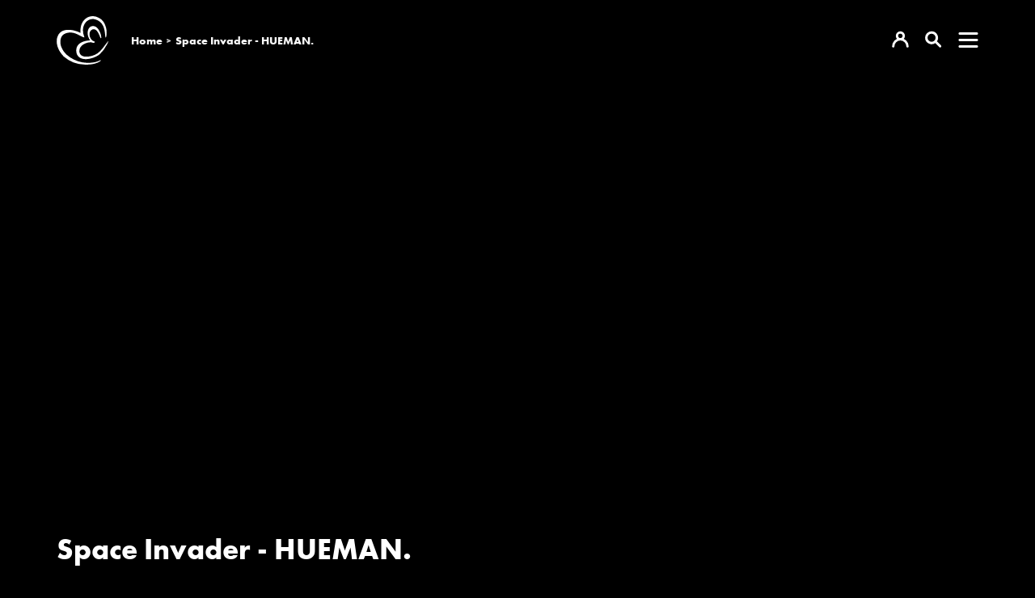

--- FILE ---
content_type: text/html
request_url: https://easytoys.tv/watch/13
body_size: 29122
content:
<!DOCTYPE html><html lang="nl" class="target-web transparent-nav hide-sm"><head><meta charset="utf-8"><meta http-equiv="X-UA-Compatible" content="IE=edge"><meta name="viewport" content="width=device-width,minimum-scale=1,maximum-scale=5,user-scalable=yes"><link rel="document" href="/stream" as="document"><link rel="stylesheet" href="https://components.tradecast.eu/federated-spa/3.40.2/spa.css"><script>// redirect when looks like tv is needed
            function __getQueryVariable(variable) {
                var search = (window.location && window.location.search) || '';
                var query = search.substring(1);
                var vars = query.split('&');
                for (var i = 0; i < vars.length; i++) {
                    var pair = vars[i].split('=');
                    if (pair[0] == variable) {
                        return pair[1];
                    }
                }
                return false;
            }

            var tvSelector = 'tv';
            var hasTvParam = (window.ui && window.ui === tvSelector) || __getQueryVariable('ui') === tvSelector;
            if (hasTvParam) {
                if (false) {
                    window.location.href = '/index.tvapp.html' + window.location.search;
                } else {
                    window.location.href = '/';
                }
            }</script><script>window.DOMAIN = 'easytoys.tv';
            if (DOMAIN) {
                if (window.location.hostname !== DOMAIN || window.location.protocol === 'http:') {
                    window.location.replace('https://' + DOMAIN + window.location.pathname);
                }
            }
            var currentUrl = window.location.pathname;
            var hasTrailingSlash = currentUrl.substring(currentUrl.length - 1, currentUrl.length) === '/';
            if (hasTrailingSlash && currentUrl.length > 1) {
                window.location.href = currentUrl.slice(0, -1);
            }</script><!--[if lt IE 10]>
            <script src="https://cdnjs.cloudflare.com/ajax/libs/es5-shim/4.5.13/es5-shim.min.js"></script>
            <script src="https://cdnjs.cloudflare.com/ajax/libs/Base64/1.0.2/base64.min.js"></script>
            <script>
                var $buoop = {required: {e: 11, f: 65, o: 58, s: 10, c: 71}, insecure: true, api: 2020.04};
                function $buo_f() {
                    var e = document.createElement('script');
                    e.src = '//browser-update.org/update.min.js';
                    document.body.appendChild(e);
                }
                try {
                    document.addEventListener('DOMContentLoaded', $buo_f, false);
                } catch (e) {
                    window.attachEvent('onload', $buo_f);
                }
            </script>
        <![endif]--><link rel="dns-prefetch" href="//api.tradecast.eu"><link rel="dns-prefetch" href="//ajax.googleapis.com"><link rel="dns-prefetch" href="//maps.googleapis.com"><link rel="dns-prefetch" href="//maps.gstatic.com"><link rel="dns-prefetch" href="//s.ytimg.com"><link rel="dns-prefetch" href="//www.google.com"><link rel="dns-prefetch" href="//www.youtube.com"><style>.preload * {
                -webkit-transition: none !important;
                -moz-transition: none !important;
                -ms-transition: none !important;
                -o-transition: none !important;
            }</style><script>window.onload = function () {
                document.body.className = document.body.className.replace('preload', '');
            };</script><link rel="stylesheet" href="https://use.typekit.net/nkr4fmw.css"><script defer="defer" src="https://easytoys.tv/channel.bb77c11cadbed54ec4d8.min.js"></script><link href="https://easytoys.tv/spa.0df1e14f9efde561d303.css" rel="stylesheet"><title data-react-helmet="true">Space Invader - HUEMAN. / EasyToys TV</title><meta data-react-helmet="true" property="og:site_name" content="EasyToys TV"><meta data-react-helmet="true" name="description" content="Vibrerende plug
4 standen
Gemaakt van siliconen
Waterproof
Oplaadbaar
Kleur: Paars

Ervaar een unieke en opwindende stimulatie met deze vibrerende buttplug. De..."><meta data-react-helmet="true" property="og:url" content="https://easytoys.tv/watch/13"><meta data-react-helmet="true" property="og:title" content="Space Invader - HUEMAN."><meta data-react-helmet="true" property="og:description" content="Vibrerende plug
4 standen
Gemaakt van siliconen
Waterproof
Oplaadbaar
Kleur: Paars

Ervaar een unieke en opwindende stimulatie met deze vibrerende buttplug. De plug maakt een stimulerende beweging en..."><meta data-react-helmet="true" name="twitter:title" content="Space Invader - HUEMAN."><meta data-react-helmet="true" name="twitter:description" content="Vibrerende plug
4 standen
Gemaakt van siliconen
Waterproof
Oplaadbaar
Kleur: Paars

Ervaar een unieke en opwindende stimulatie met deze vibrerende buttplug. De plug maakt een stimulerende beweging en..."><meta data-react-helmet="true" property="og:type" content="video.other"><meta data-react-helmet="true" property="og:video:url" content="https://easytoys.tv/stream?embed=13"><meta data-react-helmet="true" property="og:video:secure_url" content="https://easytoys.tv/stream?embed=13"><meta data-react-helmet="true" property="og:video:type" content="text/html"><meta data-react-helmet="true" property="og:video:tag" content="Hueman"><meta data-react-helmet="true" property="og:video:tag" content="Space Invader"><meta data-react-helmet="true" property="og:video:tag" content="Product Review"><meta data-react-helmet="true" property="og:video:tag" content="Buttplug"><meta data-react-helmet="true" property="og:video:tag" content="Vibrerende plug"><meta data-react-helmet="true" property="og:video:tag" content="HUE012"><meta data-react-helmet="true" property="og:image" content="https://easytoys.tv/cdn/custom_thumbnails/7421be0e-90be-4155-8207-48307ec6b11d/custom-thumbnail-1280x720-social.jpg"><meta data-react-helmet="true" property="og:image:width" content="1280"><meta data-react-helmet="true" property="og:image:height" content="720"><meta data-react-helmet="true" name="twitter:card" content="summary_large_image"><meta data-react-helmet="true" name="twitter:image" content="https://easytoys.tv/cdn/custom_thumbnails/7421be0e-90be-4155-8207-48307ec6b11d/custom-thumbnail-1280x720-social.jpg"></head><body class="mousemove preload light route__media-item route__media-item--13"><div id="root"><div id="pageroot" data-react-root="true"><div id="page-content" class="page-content"><div class="nav__wrapper"><nav class="nav nav__container"><div class="container"><div class="nav__inner"><div class="flexgrid____ w100 grid-spacing-reset"><div class="col--___xs-6_______sm-6_______md-6_______lg-6____"><div class="nav__section"><a target="_self" class="nav__item channel-logo" href="/"><span class="channel-logo"><span></span></span></a><ol class="breadcrumbs" itemscope="" itemtype="http://schema.org/BreadcrumbList"><li class="breadcrumbs__item breadcrumbs__item--home" itemprop="itemListElement" itemscope="" itemtype="https://schema.org/ListItem"><a target="_self" itemprop="item" href="/"><span itemprop="name">home</span></a></li><li class="breadcrumbs__item breadcrumbs__item--active" itemprop="itemListElement" itemscope="" itemtype="https://schema.org/ListItem"><a target="_self" itemprop="item" href="/watch/13"><span itemprop="name">Space Invader - HUEMAN.</span></a></li></ol></div></div><div class="col--___xs-6_______sm-6_______md-6_______lg-6____"><div class="nav__section flex-end"><a target="_self" class="nav__item nav__item--icon" href="/account"><span><span></span></span></a><a target="_self" class="nav__item nav__item--icon" href="/search"><span><span></span></span></a><div class="dropdown"><button class="dropdown-button nav__item" type="button" aria-expanded="false" data-testid="dropdownButton">Menu</button></div></div></div></div></div></div></nav></div><div style="left:auto;top:auto;width:auto" class="iframe-container-container-container is-hidden"><div class="fixed-player-controls"><div><a target="_self" class="handle" href="#"><i class="ion-ios-play-outline"></i></a><a target="_self" class="handle" href="#"><i class="ion-ios-close-empty"></i></a></div></div><div class="iframe-container-container center-block"><div class="iframe-container"></div></div></div><div class="wrapper"><div class="page"><div class="route-mediaitem"><div class="mediaitem-view" id="watchMedia"><div class="container"><div class="request-player-container absolute"><div class="request-player"></div></div><div class="media__grid"><div class="flexgrid____"><div class="col--___xs-12_______sm-12_______md-12_______lg-12____"><h1 class="media__title">Space Invader - HUEMAN.</h1></div><div class="col--___xs-12_______sm-12_______md-6_______lg-6____"><div class="media__meta"><span><span class="">4 jaar geleden</span></span><span componentid="8fbd39c5-dcd5-4a74-8aa2-2e53225367f2"> - </span>2481<!-- --> <!-- -->weergaven</div><div class="media__content content-block"><div class="markdown"><p>Vibrerende plug<br>
<!-- -->4 standen<br>
<!-- -->Gemaakt van siliconen<br>
<!-- -->Waterproof<br>
<!-- -->Oplaadbaar<br>
<!-- -->Kleur: Paars</p>
<p>Ervaar een unieke en opwindende stimulatie met deze vibrerende buttplug. De plug maakt een stimulerende beweging en is gemaakt van zacht siliconen. De plug heeft 4 verschillende standen. De buttplug heeft een geribbelde schacht voor extra stimulatie en een taps toelopende top waardoor hij eenvoudig in te brengen is. Hij is volledig waterproof, zodat je hem ook kunt gebruiken onder de douche en in bad. Maak de buttplug na gebruik goed schoon met toycleaner en lauwwarm water.</p></div></div></div></div></div><div class="transparent-black-sides"><hr><div class="fold-container clearfix"><div class=""><header class="collection-header "><h2 class="cat-title collection-header__title">Gerelateerd</h2></header></div><div class="grid-container"><div data-item-amount="4" class="clearfix w100 swipe-container item-container"><div class="swiper-container Swiper-mediaCollection-754bf3c4-9884-45f5-947f-88bb3bf420e7"><style>@media(min-width: 1px) { .Swiper-mediaCollection-754bf3c4-9884-45f5-947f-88bb3bf420e7 .swiper-slide { width: calc((100% / 1) - (0px)); margin-right: 20px; }}
@media(min-width: 501px) { .Swiper-mediaCollection-754bf3c4-9884-45f5-947f-88bb3bf420e7 .swiper-slide { width: calc((100% / 1) - (0px)); margin-right: 20px; }}
@media(min-width: 768px) { .Swiper-mediaCollection-754bf3c4-9884-45f5-947f-88bb3bf420e7 .swiper-slide { width: calc((100% / 3) - (13.333333333333334px)); margin-right: 20px; }}
@media(min-width: 993px) { .Swiper-mediaCollection-754bf3c4-9884-45f5-947f-88bb3bf420e7 .swiper-slide { width: calc((100% / 4) - (15px)); margin-right: 20px; }}</style><div class="swiper-wrapper" style="-webkit-transform:translate3d(0px, 0, 0);transform:translate3d(0px, 0, 0)"><div class="swiper-slide swiper-slide-active"><a target="_self" class="item item--dummy" href="#"><div class="item_block" data-testid="mediaItem-0"><div class=""><div class="item_img-container in"><div class="img in" data-lazy-image-type="responsive"><img alt="" srcset="" sizes="640px"></div></div><div class="item_info in"><div class="item_categories"></div><div class="item_interests"></div><h2 class="item_title"><span class="item_title_span"></span></h2><div class="item_meta"><span class="item_meta__duration item_meta__duration--finite "></span></div></div></div></div></a></div><div class="swiper-slide"><a target="_self" class="item item--dummy" href="#"><div class="item_block" data-testid="mediaItem-1"><div class=""><div class="item_img-container in"><div class="img in" data-lazy-image-type="responsive"><img alt="" srcset="" sizes="640px"></div></div><div class="item_info in"><div class="item_categories"></div><div class="item_interests"></div><h2 class="item_title"><span class="item_title_span"></span></h2><div class="item_meta"><span class="item_meta__duration item_meta__duration--finite "></span></div></div></div></div></a></div><div class="swiper-slide"><a target="_self" class="item item--dummy" href="#"><div class="item_block" data-testid="mediaItem-2"><div class=""><div class="item_img-container in"><div class="img in" data-lazy-image-type="responsive"><img alt="" srcset="" sizes="640px"></div></div><div class="item_info in"><div class="item_categories"></div><div class="item_interests"></div><h2 class="item_title"><span class="item_title_span"></span></h2><div class="item_meta"><span class="item_meta__duration item_meta__duration--finite "></span></div></div></div></div></a></div><div class="swiper-slide"><a target="_self" class="item item--dummy" href="#"><div class="item_block" data-testid="mediaItem-3"><div class=""><div class="item_img-container in"><div class="img in" data-lazy-image-type="responsive"><img alt="" srcset="" sizes="640px"></div></div><div class="item_info in"><div class="item_categories"></div><div class="item_interests"></div><h2 class="item_title"><span class="item_title_span"></span></h2><div class="item_meta"><span class="item_meta__duration item_meta__duration--finite "></span></div></div></div></div></a></div></div></div></div></div></div></div></div></div></div></div><div class="footer"><div class="container"><div class="flexgrid____"><div class="col--___xs-12_______sm-12_______md-3_______lg-3____"><div class="copyright"><span class="copyright--bold"><div class="inline-block">©</div>EASYTOYS </span><span class="copyright--medium">2022</span></div></div><div class="col--___xs-12_______sm-12_______md-6_______lg-6____"><div class="contentpageslist__container"><div><ul class="contentpageslist list-unstyled"><li><a target="_self" class="modal-nav_list_a" href="/privacy-policy">Privacy Policy</a></li><li><a target="_self" class="modal-nav_list_a" href="/voorwaarden">Algemene voorwaarden</a></li></ul></div></div></div><div class="col--___xs-12_______sm-12_______md-3_______lg-3____"><div class="social-media-buttons"><a rel="noopener" target="_blank" class="social-media-btn social-media-btn_facebook" title="facebook" href="https://www.facebook.com/EasyToysNL/"><span class="svgicon svgicon-facebook"><span></span></span></a><a rel="noopener" target="_blank" class="social-media-btn social-media-btn_twitter" title="twitter" href="https://twitter.com/easytoysnl"><span class="svgicon svgicon-twitter"><span></span></span></a><a rel="noopener" target="_blank" class="social-media-btn social-media-btn_linkedin" title="linkedin" href="https://www.linkedin.com/company/easytoys/"><span class="svgicon svgicon-linkedin"><span></span></span></a><a rel="noopener" target="_blank" class="social-media-btn social-media-btn_instagram" title="instagram" href="https://www.instagram.com/easytoys/"><span class="svgicon svgicon-instagram"><span></span></span></a><a rel="noopener" target="_blank" class="social-media-btn social-media-btn_tiktok" title="tiktok" href="https://www.tiktok.com/@easytoys"><span class="svgicon svgicon-tiktok"><span></span></span></a></div></div></div></div></div></div></div></div></div><noscript><hr><div style="margin: auto; text-align: center"><h6>Please enable JavaScript to use all features of this website</h6></div></noscript><script id="ssrState">window.__APOLLO_STATE__={"ROOT_QUERY":{"__typename":"Query","playerState":{"__typename":"PlayerState","playState":null,"playerReady":false,"advertisementActive":false,"playheadType":null,"authError":null,"currentTime":null,"currentCues":null,"activeSubtitle":null,"playRequest":null,"overlays":null,"current":null,"next":null},"playerPosition":{"__typename":"PlayerPosition","top":null,"left":null,"width":null,"isPip":false,"hidden":true},"appState":{"__typename":"AppState","connectionType":"unknown","internetConnection":"offline","viewportWidth":1920,"viewportHeight":1080,"visibility":"active","orientation":"unknown","interaction":true},"requestDetails":{"__typename":"RequestDetails","country":"IE"},"media({\"id\":13})":{"__ref":"Media:13"},"contentPageList({\"device\":\"desktop\",\"permissions\":\"anonymous\"})":[{"__ref":"ContentPageType:1"},{"__ref":"ContentPageType:2"}]},"Media:13":{"__typename":"Media","id":13,"title":"Space Invader - HUEMAN.","description({\"withMarkdown\":true})":"Vibrerende plug\n4 standen\nGemaakt van siliconen\nWaterproof\nOplaadbaar\nKleur: Paars\n\nErvaar een unieke en opwindende stimulatie met deze vibrerende buttplug. De plug maakt een stimulerende beweging en is gemaakt van zacht siliconen. De plug heeft 4 verschillende standen. De buttplug heeft een geribbelde schacht voor extra stimulatie en een taps toelopende top waardoor hij eenvoudig in te brengen is. Hij is volledig waterproof, zodat je hem ook kunt gebruiken onder de douche en in bad. Maak de buttplug na gebruik goed schoon met toycleaner en lauwwarm water.\n\n","description({\"withMarkdown\":false})":"Vibrerende plug\n4 standen\nGemaakt van siliconen\nWaterproof\nOplaadbaar\nKleur: Paars\n\nErvaar een unieke en opwindende stimulatie met deze vibrerende buttplug. De plug maakt een stimulerende beweging en is gemaakt van zacht siliconen. De plug heeft 4 verschillende standen. De buttplug heeft een geribbelde schacht voor extra stimulatie en een taps toelopende top waardoor hij eenvoudig in te brengen is. Hij is volledig waterproof, zodat je hem ook kunt gebruiken onder de douche en in bad. Maak de buttplug na gebruik goed schoon met toycleaner en lauwwarm water.\n","pinned":false,"private":false,"contentType":"producedContent","keywords":["Hueman","Space Invader","Product Review","Buttplug","Vibrerende plug","HUE012"],"filesProtectedReason":null,"files":{"__typename":"FileType","hls":{"__typename":"HlsFileType","url":"https://easytoys.tv/cdn/produced_content/3d1ed98a-c4e2-47c3-8317-8d2542df1b6c/video.m3u8"},"dash":{"__typename":"DashFileType","url":"https://easytoys.tv/cdn/produced_content/3d1ed98a-c4e2-47c3-8317-8d2542df1b6c/video.mpd"},"progressive":[{"__typename":"ProgressiveFileType","url":"https://easytoys.tv/cdn/produced_content/3d1ed98a-c4e2-47c3-8317-8d2542df1b6c/video_720p.mp4","width":1280,"height":720}]},"drmProtected":false,"drmPolicy":null,"endedPosition":69,"subtitles":{"__typename":"MediaSubtitlesList","results":[]},"livestreamStartTime":null,"livestreamEndTime":null,"publishStart":"2021-06-01T10:27:43.000Z","liveTimeshifting":false,"canonicalUrl":null,"subscriptions":[],"date":{"__typename":"MediaDates","published":"2021-06-01T10:27:43.000Z"},"automatedTrading":{"__typename":"AutomatedTradingType","preroll":false,"postroll":false,"enabled":false},"vmapUrl":null,"hasGeneratedVmap":false,"thumb({\"upscale\":true,\"width\":1280})":"https://img.tradecast.eu/JNydZlpW2ns9FjmNn-NOySol9zV6iwpJSst-ovl4W04/rt:fit/s:1280:0:1/gravity:ce/aHR0cHM6Ly9lYXN5dG95cy50di9jZG4vY3VzdG9tX3RodW1ibmFpbHMvNzQyMWJlMGUtOTBiZS00MTU1LTgyMDctNDgzMDdlYzZiMTFkL2N1c3RvbS10aHVtYm5haWwtMTI4MHg3MjAuanBn.jpg","thumb({\"upscale\":true,\"width\":960})":"https://img.tradecast.eu/e6KC3OQabw1B3Oc3tt7T_WPJYbPeSd0JTAXS3E6qZnU/rt:fit/s:960:0:1/gravity:ce/aHR0cHM6Ly9lYXN5dG95cy50di9jZG4vY3VzdG9tX3RodW1ibmFpbHMvNzQyMWJlMGUtOTBiZS00MTU1LTgyMDctNDgzMDdlYzZiMTFkL2N1c3RvbS10aHVtYm5haWwtMTI4MHg3MjAuanBn.jpg","thumb({\"upscale\":true,\"width\":768})":"https://img.tradecast.eu/zZGyQttlSMsL5SqVSx7xetvMuzXUYNxcCIHikNBmTWE/rt:fit/s:768:0:1/gravity:ce/aHR0cHM6Ly9lYXN5dG95cy50di9jZG4vY3VzdG9tX3RodW1ibmFpbHMvNzQyMWJlMGUtOTBiZS00MTU1LTgyMDctNDgzMDdlYzZiMTFkL2N1c3RvbS10aHVtYm5haWwtMTI4MHg3MjAuanBn.jpg","thumb({\"upscale\":true,\"width\":640})":"https://img.tradecast.eu/Y-oeKHmzd7RknuUdR5HSsGVws9CCnaOsO6c0kkdh4RI/rt:fit/s:640:0:1/gravity:ce/aHR0cHM6Ly9lYXN5dG95cy50di9jZG4vY3VzdG9tX3RodW1ibmFpbHMvNzQyMWJlMGUtOTBiZS00MTU1LTgyMDctNDgzMDdlYzZiMTFkL2N1c3RvbS10aHVtYm5haWwtMTI4MHg3MjAuanBn.jpg","thumb({\"upscale\":true,\"width\":480})":"https://img.tradecast.eu/yNEsHQgSOvL29qGmmx-vjyrXkmNMHZ3omP97oUto53E/rt:fit/s:480:0:1/gravity:ce/aHR0cHM6Ly9lYXN5dG95cy50di9jZG4vY3VzdG9tX3RodW1ibmFpbHMvNzQyMWJlMGUtOTBiZS00MTU1LTgyMDctNDgzMDdlYzZiMTFkL2N1c3RvbS10aHVtYm5haWwtMTI4MHg3MjAuanBn.jpg","thumb({\"upscale\":true,\"width\":320})":"https://img.tradecast.eu/ic8Hbr3FlhFxfafzBfaRWUFohHiQnKCr4VQQj5OvdpE/rt:fit/s:320:0:1/gravity:ce/aHR0cHM6Ly9lYXN5dG95cy50di9jZG4vY3VzdG9tX3RodW1ibmFpbHMvNzQyMWJlMGUtOTBiZS00MTU1LTgyMDctNDgzMDdlYzZiMTFkL2N1c3RvbS10aHVtYm5haWwtMTI4MHg3MjAuanBn.jpg","thumbs":{"__typename":"MediaThumbs","social":{"__typename":"ThumbType","url":"https://easytoys.tv/cdn/custom_thumbnails/7421be0e-90be-4155-8207-48307ec6b11d/custom-thumbnail-1280x720-social.jpg","height":720,"width":1280}},"views":{"__typename":"MediaViews","all":2481,"year":42,"week":1},"duration":74,"categories":[{"__ref":"Category:22"}],"interests":[],"share":{"__typename":"MediaShare","message":"","enabled":true,"url":"https://easytoys.tv/watch/13"},"liveChat":{"__typename":"MediaLiveChatSettings","enabled":false},"vttTracks":[{"__typename":"OverlaysVttTrack"}],"overlays":[{"__ref":"OverlayBookBuy:3"}],"spritesheets":{"__typename":"MediaSpritesheetsList","resultCount":5,"results":[{"__ref":"MediaSpritesheets:61"},{"__ref":"MediaSpritesheets:62"},{"__ref":"MediaSpritesheets:63"},{"__ref":"MediaSpritesheets:64"},{"__ref":"MediaSpritesheets:65"}]}},"Category:3":{"__typename":"Category","id":3,"title":"Producten","slug":"producten"},"Category:22":{"__typename":"Category","id":22,"title":"Voor Hem","slug":"voor-hem","parent":{"__ref":"Category:3"}},"OverlayBookBuy:3":{"__typename":"OverlayBookBuy","id":3,"media":{"__ref":"Media:13"},"startTime":13,"stopTime":74,"type":"bookBuy","created":"2021-06-01T10:30:20.000Z","modified":"2021-06-01T10:30:20.000Z","number":"buy","url":"https://www.easytoys.nl/hueman-space-invader-vibrerende-buttplug-p-40202/"},"MediaSpritesheets:61":{"__typename":"MediaSpritesheets","id":61,"sprites":20,"columns":5,"rows":4,"height":844,"width":1875,"spriteHeight":211,"spriteWidth":375,"part":0,"url":"https://easytoys.tv/cdn/spritesheets/ea94eba1-5d8c-4891-b39c-3761fae55123/spritesheet-1.jpg","type":"5x4-20%","thumb({\"spriteWidth\":300})":"https://img.tradecast.eu/7ZC2xswIDxqiuGI1uzzESBrB8J0yh_PC7LugVf2l-88/rt:fit/s:1500:0:0/gravity:ce/aHR0cHM6Ly9lYXN5dG95cy50di9jZG4vc3ByaXRlc2hlZXRzL2VhOTRlYmExLTVkOGMtNDg5MS1iMzljLTM3NjFmYWU1NTEyMy9zcHJpdGVzaGVldC0xLmpwZw.jpg","thumb({\"spriteWidth\":200})":"https://img.tradecast.eu/QhL0j6ifV05M2mX7Wjqit0Deha7SULHDmBktuPtYubE/rt:fit/s:1000:0:0/gravity:ce/aHR0cHM6Ly9lYXN5dG95cy50di9jZG4vc3ByaXRlc2hlZXRzL2VhOTRlYmExLTVkOGMtNDg5MS1iMzljLTM3NjFmYWU1NTEyMy9zcHJpdGVzaGVldC0xLmpwZw.jpg","thumb({\"spriteWidth\":150})":"https://img.tradecast.eu/1aIjRb0QbOiQuES77Vi74VY1t37Scjbr5A0eKoLcTro/rt:fit/s:750:0:0/gravity:ce/aHR0cHM6Ly9lYXN5dG95cy50di9jZG4vc3ByaXRlc2hlZXRzL2VhOTRlYmExLTVkOGMtNDg5MS1iMzljLTM3NjFmYWU1NTEyMy9zcHJpdGVzaGVldC0xLmpwZw.jpg","thumb({\"spriteWidth\":100})":"https://img.tradecast.eu/a2h1Rj_Tz1sF0AM8gUtik31IHaANLjWzTJZ6oEp4nwc/rt:fit/s:500:0:0/gravity:ce/aHR0cHM6Ly9lYXN5dG95cy50di9jZG4vc3ByaXRlc2hlZXRzL2VhOTRlYmExLTVkOGMtNDg5MS1iMzljLTM3NjFmYWU1NTEyMy9zcHJpdGVzaGVldC0xLmpwZw.jpg"},"MediaSpritesheets:62":{"__typename":"MediaSpritesheets","id":62,"sprites":20,"columns":5,"rows":4,"height":844,"width":1875,"spriteHeight":211,"spriteWidth":375,"part":1,"url":"https://easytoys.tv/cdn/spritesheets/ea94eba1-5d8c-4891-b39c-3761fae55123/spritesheet-2.jpg","type":"5x4-20%","thumb({\"spriteWidth\":300})":"https://img.tradecast.eu/HCobnm-OJENV54G1tR6CWAtGpGj8GvN0w3akZVnSsvY/rt:fit/s:1500:0:0/gravity:ce/aHR0cHM6Ly9lYXN5dG95cy50di9jZG4vc3ByaXRlc2hlZXRzL2VhOTRlYmExLTVkOGMtNDg5MS1iMzljLTM3NjFmYWU1NTEyMy9zcHJpdGVzaGVldC0yLmpwZw.jpg","thumb({\"spriteWidth\":200})":"https://img.tradecast.eu/wxpnf7rNQJAC23Pvj0s-5OjReVmveu63ebyy7L4Zre8/rt:fit/s:1000:0:0/gravity:ce/aHR0cHM6Ly9lYXN5dG95cy50di9jZG4vc3ByaXRlc2hlZXRzL2VhOTRlYmExLTVkOGMtNDg5MS1iMzljLTM3NjFmYWU1NTEyMy9zcHJpdGVzaGVldC0yLmpwZw.jpg","thumb({\"spriteWidth\":150})":"https://img.tradecast.eu/hVel_R2GMTxU5qM_lRbk2eKD8DwyrK3izSA_M_omLcA/rt:fit/s:750:0:0/gravity:ce/aHR0cHM6Ly9lYXN5dG95cy50di9jZG4vc3ByaXRlc2hlZXRzL2VhOTRlYmExLTVkOGMtNDg5MS1iMzljLTM3NjFmYWU1NTEyMy9zcHJpdGVzaGVldC0yLmpwZw.jpg","thumb({\"spriteWidth\":100})":"https://img.tradecast.eu/nYXx1bfB-JBKJmrK6bHyr59PeAQB-Y2Qfe6wRaXK6q0/rt:fit/s:500:0:0/gravity:ce/aHR0cHM6Ly9lYXN5dG95cy50di9jZG4vc3ByaXRlc2hlZXRzL2VhOTRlYmExLTVkOGMtNDg5MS1iMzljLTM3NjFmYWU1NTEyMy9zcHJpdGVzaGVldC0yLmpwZw.jpg"},"MediaSpritesheets:63":{"__typename":"MediaSpritesheets","id":63,"sprites":20,"columns":5,"rows":4,"height":844,"width":1875,"spriteHeight":211,"spriteWidth":375,"part":2,"url":"https://easytoys.tv/cdn/spritesheets/ea94eba1-5d8c-4891-b39c-3761fae55123/spritesheet-3.jpg","type":"5x4-20%","thumb({\"spriteWidth\":300})":"https://img.tradecast.eu/_rmGFvVQ-rm2M1hM3JsPywePWe5vPVTvyglQq3PM30I/rt:fit/s:1500:0:0/gravity:ce/aHR0cHM6Ly9lYXN5dG95cy50di9jZG4vc3ByaXRlc2hlZXRzL2VhOTRlYmExLTVkOGMtNDg5MS1iMzljLTM3NjFmYWU1NTEyMy9zcHJpdGVzaGVldC0zLmpwZw.jpg","thumb({\"spriteWidth\":200})":"https://img.tradecast.eu/in_5aj0PRcxL9dlxva7SBKhAefFEZ-fb8VseYBI5-Nw/rt:fit/s:1000:0:0/gravity:ce/aHR0cHM6Ly9lYXN5dG95cy50di9jZG4vc3ByaXRlc2hlZXRzL2VhOTRlYmExLTVkOGMtNDg5MS1iMzljLTM3NjFmYWU1NTEyMy9zcHJpdGVzaGVldC0zLmpwZw.jpg","thumb({\"spriteWidth\":150})":"https://img.tradecast.eu/cSVS5t3SlF-sthG4durK4z9zcPPXMQ99GlsTT2dgmxY/rt:fit/s:750:0:0/gravity:ce/aHR0cHM6Ly9lYXN5dG95cy50di9jZG4vc3ByaXRlc2hlZXRzL2VhOTRlYmExLTVkOGMtNDg5MS1iMzljLTM3NjFmYWU1NTEyMy9zcHJpdGVzaGVldC0zLmpwZw.jpg","thumb({\"spriteWidth\":100})":"https://img.tradecast.eu/Nlwf2XkQPZd30_EyCMmjUNuSo4Ll8MkbNEHAGkiJDlc/rt:fit/s:500:0:0/gravity:ce/aHR0cHM6Ly9lYXN5dG95cy50di9jZG4vc3ByaXRlc2hlZXRzL2VhOTRlYmExLTVkOGMtNDg5MS1iMzljLTM3NjFmYWU1NTEyMy9zcHJpdGVzaGVldC0zLmpwZw.jpg"},"MediaSpritesheets:64":{"__typename":"MediaSpritesheets","id":64,"sprites":20,"columns":5,"rows":4,"height":844,"width":1875,"spriteHeight":211,"spriteWidth":375,"part":3,"url":"https://easytoys.tv/cdn/spritesheets/ea94eba1-5d8c-4891-b39c-3761fae55123/spritesheet-4.jpg","type":"5x4-20%","thumb({\"spriteWidth\":300})":"https://img.tradecast.eu/saQ6Of80k8c4y-Xyr51E4VdNMOGBMtjojCf4_9rVsiI/rt:fit/s:1500:0:0/gravity:ce/aHR0cHM6Ly9lYXN5dG95cy50di9jZG4vc3ByaXRlc2hlZXRzL2VhOTRlYmExLTVkOGMtNDg5MS1iMzljLTM3NjFmYWU1NTEyMy9zcHJpdGVzaGVldC00LmpwZw.jpg","thumb({\"spriteWidth\":200})":"https://img.tradecast.eu/lK8HReG-OOCwgy8wZ7feRthxu7W2y__EkDuJo6Y6TI8/rt:fit/s:1000:0:0/gravity:ce/aHR0cHM6Ly9lYXN5dG95cy50di9jZG4vc3ByaXRlc2hlZXRzL2VhOTRlYmExLTVkOGMtNDg5MS1iMzljLTM3NjFmYWU1NTEyMy9zcHJpdGVzaGVldC00LmpwZw.jpg","thumb({\"spriteWidth\":150})":"https://img.tradecast.eu/76Qd1KQgUeGoyGsrshGhdiQAxc2DKfU3rz4MYGqBXd0/rt:fit/s:750:0:0/gravity:ce/aHR0cHM6Ly9lYXN5dG95cy50di9jZG4vc3ByaXRlc2hlZXRzL2VhOTRlYmExLTVkOGMtNDg5MS1iMzljLTM3NjFmYWU1NTEyMy9zcHJpdGVzaGVldC00LmpwZw.jpg","thumb({\"spriteWidth\":100})":"https://img.tradecast.eu/Uogfbvkb52QiDdZefcjdsOpIzxcyF4xlUKvqhQbFMbQ/rt:fit/s:500:0:0/gravity:ce/aHR0cHM6Ly9lYXN5dG95cy50di9jZG4vc3ByaXRlc2hlZXRzL2VhOTRlYmExLTVkOGMtNDg5MS1iMzljLTM3NjFmYWU1NTEyMy9zcHJpdGVzaGVldC00LmpwZw.jpg"},"MediaSpritesheets:65":{"__typename":"MediaSpritesheets","id":65,"sprites":20,"columns":5,"rows":4,"height":844,"width":1875,"spriteHeight":211,"spriteWidth":375,"part":4,"url":"https://easytoys.tv/cdn/spritesheets/ea94eba1-5d8c-4891-b39c-3761fae55123/spritesheet-5.jpg","type":"5x4-20%","thumb({\"spriteWidth\":300})":"https://img.tradecast.eu/OFtw8K_JLkrOT0E-mb-H6hR0C3VtuCqyMlBGg76VakI/rt:fit/s:1500:0:0/gravity:ce/aHR0cHM6Ly9lYXN5dG95cy50di9jZG4vc3ByaXRlc2hlZXRzL2VhOTRlYmExLTVkOGMtNDg5MS1iMzljLTM3NjFmYWU1NTEyMy9zcHJpdGVzaGVldC01LmpwZw.jpg","thumb({\"spriteWidth\":200})":"https://img.tradecast.eu/Ns_-q91pp1CF7-xS62vJ2-z3fKOntzp8pxcJn68HHjc/rt:fit/s:1000:0:0/gravity:ce/aHR0cHM6Ly9lYXN5dG95cy50di9jZG4vc3ByaXRlc2hlZXRzL2VhOTRlYmExLTVkOGMtNDg5MS1iMzljLTM3NjFmYWU1NTEyMy9zcHJpdGVzaGVldC01LmpwZw.jpg","thumb({\"spriteWidth\":150})":"https://img.tradecast.eu/buIDFjet9C9O58JpRTV95CbOuD4LbEjcnlaGf5UsQ58/rt:fit/s:750:0:0/gravity:ce/aHR0cHM6Ly9lYXN5dG95cy50di9jZG4vc3ByaXRlc2hlZXRzL2VhOTRlYmExLTVkOGMtNDg5MS1iMzljLTM3NjFmYWU1NTEyMy9zcHJpdGVzaGVldC01LmpwZw.jpg","thumb({\"spriteWidth\":100})":"https://img.tradecast.eu/Mn4yUIngtey4EVK4Pq0V4DzxyOTHBLf9Cnlx9XH0iyI/rt:fit/s:500:0:0/gravity:ce/aHR0cHM6Ly9lYXN5dG95cy50di9jZG4vc3ByaXRlc2hlZXRzL2VhOTRlYmExLTVkOGMtNDg5MS1iMzljLTM3NjFmYWU1NTEyMy9zcHJpdGVzaGVldC01LmpwZw.jpg"},"ContentPageType:1":{"__typename":"ContentPageType","id":1,"title":"Privacy Policy","displayLoggedin":"all","urlPath":"privacy-policy","publishStart":"2021-07-25T08:00:00.000Z","published":true,"showMainMenu":true,"type":"privacyPolicy"},"ContentPageType:2":{"__typename":"ContentPageType","id":2,"title":"Algemene voorwaarden","displayLoggedin":"all","urlPath":"voorwaarden","publishStart":"2021-07-25T08:00:00.000Z","published":true,"showMainMenu":true,"type":"terms"}};</script><script>document.addEventListener('load', function () {
                var images = document.querySelectorAll('[data-lazy-image-type] img');
                for (var i = 0; i < images.length; i++) {
                    var image = images[i];
                    image.setAttribute('sizes', image.clientWidth + 'px');
                }
            });</script></body></html>

--- FILE ---
content_type: application/javascript
request_url: https://easytoys.tv/channel.bb77c11cadbed54ec4d8.min.js
body_size: 90718
content:
/*! For license information please see channel.bb77c11cadbed54ec4d8.min.js.LICENSE.txt */
!function(){var e,t,n,r,o,i,a={6179:function(e,t,n){var r,o;r=function(){"use strict";function e(e,t){if(!(e instanceof t))throw new TypeError("Cannot call a class as a function")}function t(e,t){for(var n=0;n<t.length;n++){var r=t[n];r.enumerable=r.enumerable||!1,r.configurable=!0,"value"in r&&(r.writable=!0),Object.defineProperty(e,r.key,r)}}function r(e,n,r){return n&&t(e.prototype,n),r&&t(e,r),Object.defineProperty(e,"prototype",{writable:!1}),e}function o(e){return o=Object.setPrototypeOf?Object.getPrototypeOf.bind():function(e){return e.__proto__||Object.getPrototypeOf(e)},o(e)}function i(e,t){return i=Object.setPrototypeOf?Object.setPrototypeOf.bind():function(e,t){return e.__proto__=t,e},i(e,t)}function a(e){if(void 0===e)throw new ReferenceError("this hasn't been initialised - super() hasn't been called");return e}function c(e){var t=function(){if("undefined"==typeof Reflect||!Reflect.construct)return!1;if(Reflect.construct.sham)return!1;if("function"==typeof Proxy)return!0;try{return Boolean.prototype.valueOf.call(Reflect.construct(Boolean,[],(function(){}))),!0}catch(e){return!1}}();return function(){var n,r=o(e);if(t){var i=o(this).constructor;n=Reflect.construct(r,arguments,i)}else n=r.apply(this,arguments);return function(e,t){if(t&&("object"==typeof t||"function"==typeof t))return t;if(void 0!==t)throw new TypeError("Derived constructors may only return object or undefined");return a(e)}(this,n)}}function s(){return s="undefined"!=typeof Reflect&&Reflect.get?Reflect.get.bind():function(e,t,n){var r=function(e,t){for(;!Object.prototype.hasOwnProperty.call(e,t)&&null!==(e=o(e)););return e}(e,t);if(r){var i=Object.getOwnPropertyDescriptor(r,t);return i.get?i.get.call(arguments.length<3?e:n):i.value}},s.apply(this,arguments)}var u=function(){function t(){e(this,t),Object.defineProperty(this,"listeners",{value:{},writable:!0,configurable:!0})}return r(t,[{key:"addEventListener",value:function(e,t,n){e in this.listeners||(this.listeners[e]=[]),this.listeners[e].push({callback:t,options:n})}},{key:"removeEventListener",value:function(e,t){if(e in this.listeners)for(var n=this.listeners[e],r=0,o=n.length;r<o;r++)if(n[r].callback===t)return void n.splice(r,1)}},{key:"dispatchEvent",value:function(e){if(e.type in this.listeners){for(var t=this.listeners[e.type].slice(),n=0,r=t.length;n<r;n++){var o=t[n];try{o.callback.call(this,e)}catch(e){Promise.resolve().then((function(){throw e}))}o.options&&o.options.once&&this.removeEventListener(e.type,o.callback)}return!e.defaultPrevented}}}]),t}(),f=function(t){!function(e,t){if("function"!=typeof t&&null!==t)throw new TypeError("Super expression must either be null or a function");e.prototype=Object.create(t&&t.prototype,{constructor:{value:e,writable:!0,configurable:!0}}),Object.defineProperty(e,"prototype",{writable:!1}),t&&i(e,t)}(f,t);var n=c(f);function f(){var t;return e(this,f),(t=n.call(this)).listeners||u.call(a(t)),Object.defineProperty(a(t),"aborted",{value:!1,writable:!0,configurable:!0}),Object.defineProperty(a(t),"onabort",{value:null,writable:!0,configurable:!0}),Object.defineProperty(a(t),"reason",{value:void 0,writable:!0,configurable:!0}),t}return r(f,[{key:"toString",value:function(){return"[object AbortSignal]"}},{key:"dispatchEvent",value:function(e){"abort"===e.type&&(this.aborted=!0,"function"==typeof this.onabort&&this.onabort.call(this,e)),s(o(f.prototype),"dispatchEvent",this).call(this,e)}}]),f}(u),l=function(){function t(){e(this,t),Object.defineProperty(this,"signal",{value:new f,writable:!0,configurable:!0})}return r(t,[{key:"abort",value:function(e){var t;try{t=new Event("abort")}catch(e){"undefined"!=typeof document?document.createEvent?(t=document.createEvent("Event")).initEvent("abort",!1,!1):(t=document.createEventObject()).type="abort":t={type:"abort",bubbles:!1,cancelable:!1}}var n=e;if(void 0===n)if("undefined"==typeof document)(n=new Error("This operation was aborted")).name="AbortError";else try{n=new DOMException("signal is aborted without reason")}catch(e){(n=new Error("This operation was aborted")).name="AbortError"}this.signal.reason=n,this.signal.dispatchEvent(t)}},{key:"toString",value:function(){return"[object AbortController]"}}]),t}();"undefined"!=typeof Symbol&&Symbol.toStringTag&&(l.prototype[Symbol.toStringTag]="AbortController",f.prototype[Symbol.toStringTag]="AbortSignal"),function(e){(function(e){return e.__FORCE_INSTALL_ABORTCONTROLLER_POLYFILL?(console.log("__FORCE_INSTALL_ABORTCONTROLLER_POLYFILL=true is set, will force install polyfill"),!0):"function"==typeof e.Request&&!e.Request.prototype.hasOwnProperty("signal")||!e.AbortController})(e)&&(e.AbortController=l,e.AbortSignal=f)}("undefined"!=typeof self?self:n.g)},void 0===(o=r.call(t,n,t,e))||(e.exports=o)},7773:function(e,t,n){var r=n(55920),o=n(50546),i=TypeError;e.exports=function(e){if(r(e))return e;throw i(o(e)+" is not a function")}},99749:function(e,t,n){var r=n(10878),o=n(50546),i=TypeError;e.exports=function(e){if(r(e))return e;throw i(o(e)+" is not a constructor")}},40429:function(e,t,n){var r=n(55920),o=String,i=TypeError;e.exports=function(e){if("object"==typeof e||r(e))return e;throw i("Can't set "+o(e)+" as a prototype")}},26350:function(e,t,n){var r=n(33742),o=n(74445),i=n(15422).f,a=r("unscopables"),c=Array.prototype;null==c[a]&&i(c,a,{configurable:!0,value:o(null)}),e.exports=function(e){c[a][e]=!0}},26254:function(e,t,n){"use strict";var r=n(51128).charAt;e.exports=function(e,t,n){return t+(n?r(e,t).length:1)}},65898:function(e,t,n){var r=n(4094),o=TypeError;e.exports=function(e,t){if(r(t,e))return e;throw o("Incorrect invocation")}},63678:function(e,t,n){var r=n(82683),o=String,i=TypeError;e.exports=function(e){if(r(e))return e;throw i(o(e)+" is not an object")}},40512:function(e){e.exports="undefined"!=typeof ArrayBuffer&&"undefined"!=typeof DataView},35385:function(e,t,n){var r=n(4590);e.exports=r((function(){if("function"==typeof ArrayBuffer){var e=new ArrayBuffer(8);Object.isExtensible(e)&&Object.defineProperty(e,"a",{value:8})}}))},54763:function(e,t,n){"use strict";var r,o,i,a=n(40512),c=n(13977),s=n(78052),u=n(55920),f=n(82683),l=n(35830),d=n(55314),p=n(50546),h=n(59124),b=n(2969),m=n(10313),g=n(4094),v=n(99542),y=n(93762),w=n(33742),x=n(18829),S=n(12730),k=S.enforce,E=S.get,I=s.Int8Array,A=I&&I.prototype,T=s.Uint8ClampedArray,N=T&&T.prototype,R=I&&v(I),L=A&&v(A),_=Object.prototype,O=s.TypeError,P=w("toStringTag"),M=x("TYPED_ARRAY_TAG"),C="TypedArrayConstructor",j=a&&!!y&&"Opera"!==d(s.opera),B=!1,D={Int8Array:1,Uint8Array:1,Uint8ClampedArray:1,Int16Array:2,Uint16Array:2,Int32Array:4,Uint32Array:4,Float32Array:4,Float64Array:8},U={BigInt64Array:8,BigUint64Array:8},z=function(e){var t=v(e);if(f(t)){var n=E(t);return n&&l(n,C)?n[C]:z(t)}},F=function(e){if(!f(e))return!1;var t=d(e);return l(D,t)||l(U,t)};for(r in D)(i=(o=s[r])&&o.prototype)?k(i)[C]=o:j=!1;for(r in U)(i=(o=s[r])&&o.prototype)&&(k(i)[C]=o);if((!j||!u(R)||R===Function.prototype)&&(R=function(){throw O("Incorrect invocation")},j))for(r in D)s[r]&&y(s[r],R);if((!j||!L||L===_)&&(L=R.prototype,j))for(r in D)s[r]&&y(s[r].prototype,L);if(j&&v(N)!==L&&y(N,L),c&&!l(L,P))for(r in B=!0,m(L,P,{configurable:!0,get:function(){return f(this)?this[M]:void 0}}),D)s[r]&&h(s[r],M,r);e.exports={NATIVE_ARRAY_BUFFER_VIEWS:j,TYPED_ARRAY_TAG:B&&M,aTypedArray:function(e){if(F(e))return e;throw O("Target is not a typed array")},aTypedArrayConstructor:function(e){if(u(e)&&(!y||g(R,e)))return e;throw O(p(e)+" is not a typed array constructor")},exportTypedArrayMethod:function(e,t,n,r){if(c){if(n)for(var o in D){var i=s[o];if(i&&l(i.prototype,e))try{delete i.prototype[e]}catch(n){try{i.prototype[e]=t}catch(e){}}}L[e]&&!n||b(L,e,n?t:j&&A[e]||t,r)}},exportTypedArrayStaticMethod:function(e,t,n){var r,o;if(c){if(y){if(n)for(r in D)if((o=s[r])&&l(o,e))try{delete o[e]}catch(e){}if(R[e]&&!n)return;try{return b(R,e,n?t:j&&R[e]||t)}catch(e){}}for(r in D)!(o=s[r])||o[e]&&!n||b(o,e,t)}},getTypedArrayConstructor:z,isView:function(e){if(!f(e))return!1;var t=d(e);return"DataView"===t||l(D,t)||l(U,t)},isTypedArray:F,TypedArray:R,TypedArrayPrototype:L}},91605:function(e,t,n){"use strict";var r=n(78052),o=n(81437),i=n(13977),a=n(40512),c=n(88091),s=n(59124),u=n(10313),f=n(53724),l=n(4590),d=n(65898),p=n(57652),h=n(26327),b=n(39175),m=n(66051),g=n(99542),v=n(93762),y=n(89937).f,w=n(36426),x=n(15996),S=n(2006),k=n(12730),E=c.PROPER,I=c.CONFIGURABLE,A="ArrayBuffer",T="DataView",N="prototype",R="Wrong index",L=k.getterFor(A),_=k.getterFor(T),O=k.set,P=r[A],M=P,C=M&&M[N],j=r[T],B=j&&j[N],D=Object.prototype,U=r.Array,z=r.RangeError,F=o(w),q=o([].reverse),H=m.pack,V=m.unpack,G=function(e){return[255&e]},W=function(e){return[255&e,e>>8&255]},Y=function(e){return[255&e,e>>8&255,e>>16&255,e>>24&255]},$=function(e){return e[3]<<24|e[2]<<16|e[1]<<8|e[0]},K=function(e){return H(e,23,4)},Q=function(e){return H(e,52,8)},J=function(e,t,n){u(e[N],t,{configurable:!0,get:function(){return n(this)[t]}})},X=function(e,t,n,r){var o=b(n),i=_(e);if(o+t>i.byteLength)throw z(R);var a=i.bytes,c=o+i.byteOffset,s=x(a,c,c+t);return r?s:q(s)},Z=function(e,t,n,r,o,i){var a=b(n),c=_(e);if(a+t>c.byteLength)throw z(R);for(var s=c.bytes,u=a+c.byteOffset,f=r(+o),l=0;l<t;l++)s[u+l]=f[i?l:t-l-1]};if(a){var ee=E&&P.name!==A;if(l((function(){P(1)}))&&l((function(){new P(-1)}))&&!l((function(){return new P,new P(1.5),new P(NaN),1!=P.length||ee&&!I})))ee&&I&&s(P,"name",A);else{(M=function(e){return d(this,C),new P(b(e))})[N]=C;for(var te,ne=y(P),re=0;ne.length>re;)(te=ne[re++])in M||s(M,te,P[te]);C.constructor=M}v&&g(B)!==D&&v(B,D);var oe=new j(new M(2)),ie=o(B.setInt8);oe.setInt8(0,2147483648),oe.setInt8(1,2147483649),!oe.getInt8(0)&&oe.getInt8(1)||f(B,{setInt8:function(e,t){ie(this,e,t<<24>>24)},setUint8:function(e,t){ie(this,e,t<<24>>24)}},{unsafe:!0})}else C=(M=function(e){d(this,C);var t=b(e);O(this,{type:A,bytes:F(U(t),0),byteLength:t}),i||(this.byteLength=t,this.detached=!1)})[N],B=(j=function(e,t,n){d(this,B),d(e,C);var r=L(e),o=r.byteLength,a=p(t);if(a<0||a>o)throw z("Wrong offset");if(a+(n=void 0===n?o-a:h(n))>o)throw z("Wrong length");O(this,{type:T,buffer:e,byteLength:n,byteOffset:a,bytes:r.bytes}),i||(this.buffer=e,this.byteLength=n,this.byteOffset=a)})[N],i&&(J(M,"byteLength",L),J(j,"buffer",_),J(j,"byteLength",_),J(j,"byteOffset",_)),f(B,{getInt8:function(e){return X(this,1,e)[0]<<24>>24},getUint8:function(e){return X(this,1,e)[0]},getInt16:function(e){var t=X(this,2,e,arguments.length>1?arguments[1]:void 0);return(t[1]<<8|t[0])<<16>>16},getUint16:function(e){var t=X(this,2,e,arguments.length>1?arguments[1]:void 0);return t[1]<<8|t[0]},getInt32:function(e){return $(X(this,4,e,arguments.length>1?arguments[1]:void 0))},getUint32:function(e){return $(X(this,4,e,arguments.length>1?arguments[1]:void 0))>>>0},getFloat32:function(e){return V(X(this,4,e,arguments.length>1?arguments[1]:void 0),23)},getFloat64:function(e){return V(X(this,8,e,arguments.length>1?arguments[1]:void 0),52)},setInt8:function(e,t){Z(this,1,e,G,t)},setUint8:function(e,t){Z(this,1,e,G,t)},setInt16:function(e,t){Z(this,2,e,W,t,arguments.length>2?arguments[2]:void 0)},setUint16:function(e,t){Z(this,2,e,W,t,arguments.length>2?arguments[2]:void 0)},setInt32:function(e,t){Z(this,4,e,Y,t,arguments.length>2?arguments[2]:void 0)},setUint32:function(e,t){Z(this,4,e,Y,t,arguments.length>2?arguments[2]:void 0)},setFloat32:function(e,t){Z(this,4,e,K,t,arguments.length>2?arguments[2]:void 0)},setFloat64:function(e,t){Z(this,8,e,Q,t,arguments.length>2?arguments[2]:void 0)}});S(M,A),S(j,T),e.exports={ArrayBuffer:M,DataView:j}},33372:function(e,t,n){"use strict";var r=n(4184),o=n(89231),i=n(9841),a=n(69021),c=Math.min;e.exports=[].copyWithin||function(e,t){var n=r(this),s=i(n),u=o(e,s),f=o(t,s),l=arguments.length>2?arguments[2]:void 0,d=c((void 0===l?s:o(l,s))-f,s-u),p=1;for(f<u&&u<f+d&&(p=-1,f+=d-1,u+=d-1);d-- >0;)f in n?n[u]=n[f]:a(n,u),u+=p,f+=p;return n}},36426:function(e,t,n){"use strict";var r=n(4184),o=n(89231),i=n(9841);e.exports=function(e){for(var t=r(this),n=i(t),a=arguments.length,c=o(a>1?arguments[1]:void 0,n),s=a>2?arguments[2]:void 0,u=void 0===s?n:o(s,n);u>c;)t[c++]=e;return t}},53912:function(e,t,n){"use strict";var r=n(52804).forEach,o=n(30009)("forEach");e.exports=o?[].forEach:function(e){return r(this,e,arguments.length>1?arguments[1]:void 0)}},43291:function(e,t,n){var r=n(9841);e.exports=function(e,t){for(var n=0,o=r(t),i=new e(o);o>n;)i[n]=t[n++];return i}},65503:function(e,t,n){"use strict";var r=n(37953),o=n(3244),i=n(4184),a=n(20072),c=n(24214),s=n(10878),u=n(9841),f=n(91157),l=n(98850),d=n(23742),p=Array;e.exports=function(e){var t=i(e),n=s(this),h=arguments.length,b=h>1?arguments[1]:void 0,m=void 0!==b;m&&(b=r(b,h>2?arguments[2]:void 0));var g,v,y,w,x,S,k=d(t),E=0;if(!k||this===p&&c(k))for(g=u(t),v=n?new this(g):p(g);g>E;E++)S=m?b(t[E],E):t[E],f(v,E,S);else for(x=(w=l(t,k)).next,v=n?new this:[];!(y=o(x,w)).done;E++)S=m?a(w,b,[y.value,E],!0):y.value,f(v,E,S);return v.length=E,v}},32694:function(e,t,n){var r=n(97176),o=n(89231),i=n(9841),a=function(e){return function(t,n,a){var c,s=r(t),u=i(s),f=o(a,u);if(e&&n!=n){for(;u>f;)if((c=s[f++])!=c)return!0}else for(;u>f;f++)if((e||f in s)&&s[f]===n)return e||f||0;return!e&&-1}};e.exports={includes:a(!0),indexOf:a(!1)}},59434:function(e,t,n){var r=n(37953),o=n(70940),i=n(4184),a=n(9841),c=function(e){var t=1==e;return function(n,c,s){for(var u,f=i(n),l=o(f),d=r(c,s),p=a(l);p-- >0;)if(d(u=l[p],p,f))switch(e){case 0:return u;case 1:return p}return t?-1:void 0}};e.exports={findLast:c(0),findLastIndex:c(1)}},52804:function(e,t,n){var r=n(37953),o=n(81437),i=n(70940),a=n(4184),c=n(9841),s=n(40154),u=o([].push),f=function(e){var t=1==e,n=2==e,o=3==e,f=4==e,l=6==e,d=7==e,p=5==e||l;return function(h,b,m,g){for(var v,y,w=a(h),x=i(w),S=r(b,m),k=c(x),E=0,I=g||s,A=t?I(h,k):n||d?I(h,0):void 0;k>E;E++)if((p||E in x)&&(y=S(v=x[E],E,w),e))if(t)A[E]=y;else if(y)switch(e){case 3:return!0;case 5:return v;case 6:return E;case 2:u(A,v)}else switch(e){case 4:return!1;case 7:u(A,v)}return l?-1:o||f?f:A}};e.exports={forEach:f(0),map:f(1),filter:f(2),some:f(3),every:f(4),find:f(5),findIndex:f(6),filterReject:f(7)}},7714:function(e,t,n){"use strict";var r=n(39530),o=n(97176),i=n(57652),a=n(9841),c=n(30009),s=Math.min,u=[].lastIndexOf,f=!!u&&1/[1].lastIndexOf(1,-0)<0,l=c("lastIndexOf"),d=f||!l;e.exports=d?function(e){if(f)return r(u,this,arguments)||0;var t=o(this),n=a(t),c=n-1;for(arguments.length>1&&(c=s(c,i(arguments[1]))),c<0&&(c=n+c);c>=0;c--)if(c in t&&t[c]===e)return c||0;return-1}:u},39966:function(e,t,n){var r=n(4590),o=n(33742),i=n(41553),a=o("species");e.exports=function(e){return i>=51||!r((function(){var t=[];return(t.constructor={})[a]=function(){return{foo:1}},1!==t[e](Boolean).foo}))}},30009:function(e,t,n){"use strict";var r=n(4590);e.exports=function(e,t){var n=[][e];return!!n&&r((function(){n.call(null,t||function(){return 1},1)}))}},56961:function(e,t,n){var r=n(7773),o=n(4184),i=n(70940),a=n(9841),c=TypeError,s=function(e){return function(t,n,s,u){r(n);var f=o(t),l=i(f),d=a(f),p=e?d-1:0,h=e?-1:1;if(s<2)for(;;){if(p in l){u=l[p],p+=h;break}if(p+=h,e?p<0:d<=p)throw c("Reduce of empty array with no initial value")}for(;e?p>=0:d>p;p+=h)p in l&&(u=n(u,l[p],p,f));return u}};e.exports={left:s(!1),right:s(!0)}},5692:function(e,t,n){"use strict";var r=n(13977),o=n(81531),i=TypeError,a=Object.getOwnPropertyDescriptor,c=r&&!function(){if(void 0!==this)return!0;try{Object.defineProperty([],"length",{writable:!1}).length=1}catch(e){return e instanceof TypeError}}();e.exports=c?function(e,t){if(o(e)&&!a(e,"length").writable)throw i("Cannot set read only .length");return e.length=t}:function(e,t){return e.length=t}},15996:function(e,t,n){var r=n(89231),o=n(9841),i=n(91157),a=Array,c=Math.max;e.exports=function(e,t,n){for(var s=o(e),u=r(t,s),f=r(void 0===n?s:n,s),l=a(c(f-u,0)),d=0;u<f;u++,d++)i(l,d,e[u]);return l.length=d,l}},74645:function(e,t,n){var r=n(81437);e.exports=r([].slice)},11099:function(e,t,n){var r=n(15996),o=Math.floor,i=function(e,t){var n=e.length,s=o(n/2);return n<8?a(e,t):c(e,i(r(e,0,s),t),i(r(e,s),t),t)},a=function(e,t){for(var n,r,o=e.length,i=1;i<o;){for(r=i,n=e[i];r&&t(e[r-1],n)>0;)e[r]=e[--r];r!==i++&&(e[r]=n)}return e},c=function(e,t,n,r){for(var o=t.length,i=n.length,a=0,c=0;a<o||c<i;)e[a+c]=a<o&&c<i?r(t[a],n[c])<=0?t[a++]:n[c++]:a<o?t[a++]:n[c++];return e};e.exports=i},30344:function(e,t,n){var r=n(81531),o=n(10878),i=n(82683),a=n(33742)("species"),c=Array;e.exports=function(e){var t;return r(e)&&(t=e.constructor,(o(t)&&(t===c||r(t.prototype))||i(t)&&null===(t=t[a]))&&(t=void 0)),void 0===t?c:t}},40154:function(e,t,n){var r=n(30344);e.exports=function(e,t){return new(r(e))(0===t?0:t)}},36877:function(e,t,n){var r=n(9841);e.exports=function(e,t){for(var n=r(e),o=new t(n),i=0;i<n;i++)o[i]=e[n-i-1];return o}},18447:function(e,t,n){var r=n(9841),o=n(57652),i=RangeError;e.exports=function(e,t,n,a){var c=r(e),s=o(n),u=s<0?c+s:s;if(u>=c||u<0)throw i("Incorrect index");for(var f=new t(c),l=0;l<c;l++)f[l]=l===u?a:e[l];return f}},86319:function(e){for(var t="ABCDEFGHIJKLMNOPQRSTUVWXYZabcdefghijklmnopqrstuvwxyz0123456789+/=",n={},r=0;r<66;r++)n[t.charAt(r)]=r;e.exports={itoc:t,ctoi:n}},20072:function(e,t,n){var r=n(63678),o=n(52680);e.exports=function(e,t,n,i){try{return i?t(r(n)[0],n[1]):t(n)}catch(t){o(e,"throw",t)}}},69783:function(e,t,n){var r=n(33742)("iterator"),o=!1;try{var i=0,a={next:function(){return{done:!!i++}},return:function(){o=!0}};a[r]=function(){return this},Array.from(a,(function(){throw 2}))}catch(e){}e.exports=function(e,t){if(!t&&!o)return!1;var n=!1;try{var i={};i[r]=function(){return{next:function(){return{done:n=!0}}}},e(i)}catch(e){}return n}},44453:function(e,t,n){var r=n(81437),o=r({}.toString),i=r("".slice);e.exports=function(e){return i(o(e),8,-1)}},55314:function(e,t,n){var r=n(28917),o=n(55920),i=n(44453),a=n(33742)("toStringTag"),c=Object,s="Arguments"==i(function(){return arguments}());e.exports=r?i:function(e){var t,n,r;return void 0===e?"Undefined":null===e?"Null":"string"==typeof(n=function(e,t){try{return e[t]}catch(e){}}(t=c(e),a))?n:s?i(t):"Object"==(r=i(t))&&o(t.callee)?"Arguments":r}},95403:function(e,t,n){"use strict";var r=n(74445),o=n(10313),i=n(53724),a=n(37953),c=n(65898),s=n(94962),u=n(9061),f=n(41245),l=n(82164),d=n(72416),p=n(13977),h=n(11626).fastKey,b=n(12730),m=b.set,g=b.getterFor;e.exports={getConstructor:function(e,t,n,f){var l=e((function(e,o){c(e,d),m(e,{type:t,index:r(null),first:void 0,last:void 0,size:0}),p||(e.size=0),s(o)||u(o,e[f],{that:e,AS_ENTRIES:n})})),d=l.prototype,b=g(t),v=function(e,t,n){var r,o,i=b(e),a=y(e,t);return a?a.value=n:(i.last=a={index:o=h(t,!0),key:t,value:n,previous:r=i.last,next:void 0,removed:!1},i.first||(i.first=a),r&&(r.next=a),p?i.size++:e.size++,"F"!==o&&(i.index[o]=a)),e},y=function(e,t){var n,r=b(e),o=h(t);if("F"!==o)return r.index[o];for(n=r.first;n;n=n.next)if(n.key==t)return n};return i(d,{clear:function(){for(var e=b(this),t=e.index,n=e.first;n;)n.removed=!0,n.previous&&(n.previous=n.previous.next=void 0),delete t[n.index],n=n.next;e.first=e.last=void 0,p?e.size=0:this.size=0},delete:function(e){var t=this,n=b(t),r=y(t,e);if(r){var o=r.next,i=r.previous;delete n.index[r.index],r.removed=!0,i&&(i.next=o),o&&(o.previous=i),n.first==r&&(n.first=o),n.last==r&&(n.last=i),p?n.size--:t.size--}return!!r},forEach:function(e){for(var t,n=b(this),r=a(e,arguments.length>1?arguments[1]:void 0);t=t?t.next:n.first;)for(r(t.value,t.key,this);t&&t.removed;)t=t.previous},has:function(e){return!!y(this,e)}}),i(d,n?{get:function(e){var t=y(this,e);return t&&t.value},set:function(e,t){return v(this,0===e?0:e,t)}}:{add:function(e){return v(this,e=0===e?0:e,e)}}),p&&o(d,"size",{configurable:!0,get:function(){return b(this).size}}),l},setStrong:function(e,t,n){var r=t+" Iterator",o=g(t),i=g(r);f(e,t,(function(e,t){m(this,{type:r,target:e,state:o(e),kind:t,last:void 0})}),(function(){for(var e=i(this),t=e.kind,n=e.last;n&&n.removed;)n=n.previous;return e.target&&(e.last=n=n?n.next:e.state.first)?l("keys"==t?n.key:"values"==t?n.value:[n.key,n.value],!1):(e.target=void 0,l(void 0,!0))}),n?"entries":"values",!n,!0),d(t)}}},46228:function(e,t,n){"use strict";var r=n(81437),o=n(53724),i=n(11626).getWeakData,a=n(65898),c=n(63678),s=n(94962),u=n(82683),f=n(9061),l=n(52804),d=n(35830),p=n(12730),h=p.set,b=p.getterFor,m=l.find,g=l.findIndex,v=r([].splice),y=0,w=function(e){return e.frozen||(e.frozen=new x)},x=function(){this.entries=[]},S=function(e,t){return m(e.entries,(function(e){return e[0]===t}))};x.prototype={get:function(e){var t=S(this,e);if(t)return t[1]},has:function(e){return!!S(this,e)},set:function(e,t){var n=S(this,e);n?n[1]=t:this.entries.push([e,t])},delete:function(e){var t=g(this.entries,(function(t){return t[0]===e}));return~t&&v(this.entries,t,1),!!~t}},e.exports={getConstructor:function(e,t,n,r){var l=e((function(e,o){a(e,p),h(e,{type:t,id:y++,frozen:void 0}),s(o)||f(o,e[r],{that:e,AS_ENTRIES:n})})),p=l.prototype,m=b(t),g=function(e,t,n){var r=m(e),o=i(c(t),!0);return!0===o?w(r).set(t,n):o[r.id]=n,e};return o(p,{delete:function(e){var t=m(this);if(!u(e))return!1;var n=i(e);return!0===n?w(t).delete(e):n&&d(n,t.id)&&delete n[t.id]},has:function(e){var t=m(this);if(!u(e))return!1;var n=i(e);return!0===n?w(t).has(e):n&&d(n,t.id)}}),o(p,n?{get:function(e){var t=m(this);if(u(e)){var n=i(e);return!0===n?w(t).get(e):n?n[t.id]:void 0}},set:function(e,t){return g(this,e,t)}}:{add:function(e){return g(this,e,!0)}}),l}}},96107:function(e,t,n){"use strict";var r=n(31081),o=n(78052),i=n(81437),a=n(17965),c=n(2969),s=n(11626),u=n(9061),f=n(65898),l=n(55920),d=n(94962),p=n(82683),h=n(4590),b=n(69783),m=n(2006),g=n(8994);e.exports=function(e,t,n){var v=-1!==e.indexOf("Map"),y=-1!==e.indexOf("Weak"),w=v?"set":"add",x=o[e],S=x&&x.prototype,k=x,E={},I=function(e){var t=i(S[e]);c(S,e,"add"==e?function(e){return t(this,0===e?0:e),this}:"delete"==e?function(e){return!(y&&!p(e))&&t(this,0===e?0:e)}:"get"==e?function(e){return y&&!p(e)?void 0:t(this,0===e?0:e)}:"has"==e?function(e){return!(y&&!p(e))&&t(this,0===e?0:e)}:function(e,n){return t(this,0===e?0:e,n),this})};if(a(e,!l(x)||!(y||S.forEach&&!h((function(){(new x).entries().next()})))))k=n.getConstructor(t,e,v,w),s.enable();else if(a(e,!0)){var A=new k,T=A[w](y?{}:-0,1)!=A,N=h((function(){A.has(1)})),R=b((function(e){new x(e)})),L=!y&&h((function(){for(var e=new x,t=5;t--;)e[w](t,t);return!e.has(-0)}));R||((k=t((function(e,t){f(e,S);var n=g(new x,e,k);return d(t)||u(t,n[w],{that:n,AS_ENTRIES:v}),n}))).prototype=S,S.constructor=k),(N||L)&&(I("delete"),I("has"),v&&I("get")),(L||T)&&I(w),y&&S.clear&&delete S.clear}return E[e]=k,r({global:!0,constructor:!0,forced:k!=x},E),m(k,e),y||n.setStrong(k,e,v),k}},23925:function(e,t,n){var r=n(35830),o=n(40284),i=n(60556),a=n(15422);e.exports=function(e,t,n){for(var c=o(t),s=a.f,u=i.f,f=0;f<c.length;f++){var l=c[f];r(e,l)||n&&r(n,l)||s(e,l,u(t,l))}}},86149:function(e,t,n){var r=n(33742)("match");e.exports=function(e){var t=/./;try{"/./"[e](t)}catch(n){try{return t[r]=!1,"/./"[e](t)}catch(e){}}return!1}},99732:function(e,t,n){var r=n(4590);e.exports=!r((function(){function e(){}return e.prototype.constructor=null,Object.getPrototypeOf(new e)!==e.prototype}))},7425:function(e,t,n){var r=n(81437),o=n(89225),i=n(35942),a=/"/g,c=r("".replace);e.exports=function(e,t,n,r){var s=i(o(e)),u="<"+t;return""!==n&&(u+=" "+n+'="'+c(i(r),a,"&quot;")+'"'),u+">"+s+"</"+t+">"}},82164:function(e){e.exports=function(e,t){return{value:e,done:t}}},59124:function(e,t,n){var r=n(13977),o=n(15422),i=n(27911);e.exports=r?function(e,t,n){return o.f(e,t,i(1,n))}:function(e,t,n){return e[t]=n,e}},27911:function(e){e.exports=function(e,t){return{enumerable:!(1&e),configurable:!(2&e),writable:!(4&e),value:t}}},91157:function(e,t,n){"use strict";var r=n(47748),o=n(15422),i=n(27911);e.exports=function(e,t,n){var a=r(t);a in e?o.f(e,a,i(0,n)):e[a]=n}},94743:function(e,t,n){"use strict";var r=n(81437),o=n(4590),i=n(39922).start,a=RangeError,c=isFinite,s=Math.abs,u=Date.prototype,f=u.toISOString,l=r(u.getTime),d=r(u.getUTCDate),p=r(u.getUTCFullYear),h=r(u.getUTCHours),b=r(u.getUTCMilliseconds),m=r(u.getUTCMinutes),g=r(u.getUTCMonth),v=r(u.getUTCSeconds);e.exports=o((function(){return"0385-07-25T07:06:39.999Z"!=f.call(new Date(-50000000000001))}))||!o((function(){f.call(new Date(NaN))}))?function(){if(!c(l(this)))throw a("Invalid time value");var e=this,t=p(e),n=b(e),r=t<0?"-":t>9999?"+":"";return r+i(s(t),r?6:4,0)+"-"+i(g(e)+1,2,0)+"-"+i(d(e),2,0)+"T"+i(h(e),2,0)+":"+i(m(e),2,0)+":"+i(v(e),2,0)+"."+i(n,3,0)+"Z"}:f},48445:function(e,t,n){"use strict";var r=n(63678),o=n(47827),i=TypeError;e.exports=function(e){if(r(this),"string"===e||"default"===e)e="string";else if("number"!==e)throw i("Incorrect hint");return o(this,e)}},10313:function(e,t,n){var r=n(49662),o=n(15422);e.exports=function(e,t,n){return n.get&&r(n.get,t,{getter:!0}),n.set&&r(n.set,t,{setter:!0}),o.f(e,t,n)}},2969:function(e,t,n){var r=n(55920),o=n(15422),i=n(49662),a=n(38002);e.exports=function(e,t,n,c){c||(c={});var s=c.enumerable,u=void 0!==c.name?c.name:t;if(r(n)&&i(n,u,c),c.global)s?e[t]=n:a(t,n);else{try{c.unsafe?e[t]&&(s=!0):delete e[t]}catch(e){}s?e[t]=n:o.f(e,t,{value:n,enumerable:!1,configurable:!c.nonConfigurable,writable:!c.nonWritable})}return e}},53724:function(e,t,n){var r=n(2969);e.exports=function(e,t,n){for(var o in t)r(e,o,t[o],n);return e}},38002:function(e,t,n){var r=n(78052),o=Object.defineProperty;e.exports=function(e,t){try{o(r,e,{value:t,configurable:!0,writable:!0})}catch(n){r[e]=t}return t}},69021:function(e,t,n){"use strict";var r=n(50546),o=TypeError;e.exports=function(e,t){if(!delete e[t])throw o("Cannot delete property "+r(t)+" of "+r(e))}},13977:function(e,t,n){var r=n(4590);e.exports=!r((function(){return 7!=Object.defineProperty({},1,{get:function(){return 7}})[1]}))},44676:function(e){var t="object"==typeof document&&document.all,n=void 0===t&&void 0!==t;e.exports={all:t,IS_HTMLDDA:n}},73370:function(e,t,n){var r=n(78052),o=n(82683),i=r.document,a=o(i)&&o(i.createElement);e.exports=function(e){return a?i.createElement(e):{}}},78798:function(e){var t=TypeError;e.exports=function(e){if(e>9007199254740991)throw t("Maximum allowed index exceeded");return e}},13475:function(e){e.exports={IndexSizeError:{s:"INDEX_SIZE_ERR",c:1,m:1},DOMStringSizeError:{s:"DOMSTRING_SIZE_ERR",c:2,m:0},HierarchyRequestError:{s:"HIERARCHY_REQUEST_ERR",c:3,m:1},WrongDocumentError:{s:"WRONG_DOCUMENT_ERR",c:4,m:1},InvalidCharacterError:{s:"INVALID_CHARACTER_ERR",c:5,m:1},NoDataAllowedError:{s:"NO_DATA_ALLOWED_ERR",c:6,m:0},NoModificationAllowedError:{s:"NO_MODIFICATION_ALLOWED_ERR",c:7,m:1},NotFoundError:{s:"NOT_FOUND_ERR",c:8,m:1},NotSupportedError:{s:"NOT_SUPPORTED_ERR",c:9,m:1},InUseAttributeError:{s:"INUSE_ATTRIBUTE_ERR",c:10,m:1},InvalidStateError:{s:"INVALID_STATE_ERR",c:11,m:1},SyntaxError:{s:"SYNTAX_ERR",c:12,m:1},InvalidModificationError:{s:"INVALID_MODIFICATION_ERR",c:13,m:1},NamespaceError:{s:"NAMESPACE_ERR",c:14,m:1},InvalidAccessError:{s:"INVALID_ACCESS_ERR",c:15,m:1},ValidationError:{s:"VALIDATION_ERR",c:16,m:0},TypeMismatchError:{s:"TYPE_MISMATCH_ERR",c:17,m:1},SecurityError:{s:"SECURITY_ERR",c:18,m:1},NetworkError:{s:"NETWORK_ERR",c:19,m:1},AbortError:{s:"ABORT_ERR",c:20,m:1},URLMismatchError:{s:"URL_MISMATCH_ERR",c:21,m:1},QuotaExceededError:{s:"QUOTA_EXCEEDED_ERR",c:22,m:1},TimeoutError:{s:"TIMEOUT_ERR",c:23,m:1},InvalidNodeTypeError:{s:"INVALID_NODE_TYPE_ERR",c:24,m:1},DataCloneError:{s:"DATA_CLONE_ERR",c:25,m:1}}},5425:function(e){e.exports={CSSRuleList:0,CSSStyleDeclaration:0,CSSValueList:0,ClientRectList:0,DOMRectList:0,DOMStringList:0,DOMTokenList:1,DataTransferItemList:0,FileList:0,HTMLAllCollection:0,HTMLCollection:0,HTMLFormElement:0,HTMLSelectElement:0,MediaList:0,MimeTypeArray:0,NamedNodeMap:0,NodeList:1,PaintRequestList:0,Plugin:0,PluginArray:0,SVGLengthList:0,SVGNumberList:0,SVGPathSegList:0,SVGPointList:0,SVGStringList:0,SVGTransformList:0,SourceBufferList:0,StyleSheetList:0,TextTrackCueList:0,TextTrackList:0,TouchList:0}},44963:function(e,t,n){var r=n(73370)("span").classList,o=r&&r.constructor&&r.constructor.prototype;e.exports=o===Object.prototype?void 0:o},57083:function(e,t,n){var r=n(23633).match(/firefox\/(\d+)/i);e.exports=!!r&&+r[1]},95519:function(e,t,n){var r=n(1047),o=n(8827);e.exports=!r&&!o&&"object"==typeof window&&"object"==typeof document},17654:function(e){e.exports="function"==typeof Bun&&Bun&&"string"==typeof Bun.version},1047:function(e){e.exports="object"==typeof Deno&&Deno&&"object"==typeof Deno.version},53417:function(e,t,n){var r=n(23633);e.exports=/MSIE|Trident/.test(r)},96971:function(e,t,n){var r=n(23633);e.exports=/ipad|iphone|ipod/i.test(r)&&"undefined"!=typeof Pebble},36934:function(e,t,n){var r=n(23633);e.exports=/(?:ipad|iphone|ipod).*applewebkit/i.test(r)},8827:function(e,t,n){var r=n(44453);e.exports="undefined"!=typeof process&&"process"==r(process)},24618:function(e,t,n){var r=n(23633);e.exports=/web0s(?!.*chrome)/i.test(r)},23633:function(e){e.exports="undefined"!=typeof navigator&&String(navigator.userAgent)||""},41553:function(e,t,n){var r,o,i=n(78052),a=n(23633),c=i.process,s=i.Deno,u=c&&c.versions||s&&s.version,f=u&&u.v8;f&&(o=(r=f.split("."))[0]>0&&r[0]<4?1:+(r[0]+r[1])),!o&&a&&(!(r=a.match(/Edge\/(\d+)/))||r[1]>=74)&&(r=a.match(/Chrome\/(\d+)/))&&(o=+r[1]),e.exports=o},61681:function(e,t,n){var r=n(23633).match(/AppleWebKit\/(\d+)\./);e.exports=!!r&&+r[1]},16673:function(e,t,n){var r=n(78052);e.exports=function(e){return r[e].prototype}},36750:function(e){e.exports=["constructor","hasOwnProperty","isPrototypeOf","propertyIsEnumerable","toLocaleString","toString","valueOf"]},26656:function(e,t,n){var r=n(81437),o=Error,i=r("".replace),a=String(o("zxcasd").stack),c=/\n\s*at [^:]*:[^\n]*/,s=c.test(a);e.exports=function(e,t){if(s&&"string"==typeof e&&!o.prepareStackTrace)for(;t--;)e=i(e,c,"");return e}},77482:function(e,t,n){var r=n(59124),o=n(26656),i=n(36074),a=Error.captureStackTrace;e.exports=function(e,t,n,c){i&&(a?a(e,t):r(e,"stack",o(n,c)))}},36074:function(e,t,n){var r=n(4590),o=n(27911);e.exports=!r((function(){var e=Error("a");return!("stack"in e)||(Object.defineProperty(e,"stack",o(1,7)),7!==e.stack)}))},74133:function(e,t,n){"use strict";var r=n(13977),o=n(4590),i=n(63678),a=n(74445),c=n(18726),s=Error.prototype.toString,u=o((function(){if(r){var e=a(Object.defineProperty({},"name",{get:function(){return this===e}}));if("true"!==s.call(e))return!0}return"2: 1"!==s.call({message:1,name:2})||"Error"!==s.call({})}));e.exports=u?function(){var e=i(this),t=c(e.name,"Error"),n=c(e.message);return t?n?t+": "+n:t:n}:s},31081:function(e,t,n){var r=n(78052),o=n(60556).f,i=n(59124),a=n(2969),c=n(38002),s=n(23925),u=n(17965);e.exports=function(e,t){var n,f,l,d,p,h=e.target,b=e.global,m=e.stat;if(n=b?r:m?r[h]||c(h,{}):(r[h]||{}).prototype)for(f in t){if(d=t[f],l=e.dontCallGetSet?(p=o(n,f))&&p.value:n[f],!u(b?f:h+(m?".":"#")+f,e.forced)&&void 0!==l){if(typeof d==typeof l)continue;s(d,l)}(e.sham||l&&l.sham)&&i(d,"sham",!0),a(n,f,d,e)}}},4590:function(e){e.exports=function(e){try{return!!e()}catch(e){return!0}}},68783:function(e,t,n){"use strict";n(87076);var r=n(66063),o=n(2969),i=n(76618),a=n(4590),c=n(33742),s=n(59124),u=c("species"),f=RegExp.prototype;e.exports=function(e,t,n,l){var d=c(e),p=!a((function(){var t={};return t[d]=function(){return 7},7!=""[e](t)})),h=p&&!a((function(){var t=!1,n=/a/;return"split"===e&&((n={}).constructor={},n.constructor[u]=function(){return n},n.flags="",n[d]=/./[d]),n.exec=function(){return t=!0,null},n[d](""),!t}));if(!p||!h||n){var b=r(/./[d]),m=t(d,""[e],(function(e,t,n,o,a){var c=r(e),s=t.exec;return s===i||s===f.exec?p&&!a?{done:!0,value:b(t,n,o)}:{done:!0,value:c(n,t,o)}:{done:!1}}));o(String.prototype,e,m[0]),o(f,d,m[1])}l&&s(f[d],"sham",!0)}},85004:function(e,t,n){"use strict";var r=n(81531),o=n(9841),i=n(78798),a=n(37953),c=function(e,t,n,s,u,f,l,d){for(var p,h,b=u,m=0,g=!!l&&a(l,d);m<s;)m in n&&(p=g?g(n[m],m,t):n[m],f>0&&r(p)?(h=o(p),b=c(e,t,p,h,b,f-1)-1):(i(b+1),e[b]=p),b++),m++;return b};e.exports=c},6363:function(e,t,n){var r=n(4590);e.exports=!r((function(){return Object.isExtensible(Object.preventExtensions({}))}))},39530:function(e,t,n){var r=n(92227),o=Function.prototype,i=o.apply,a=o.call;e.exports="object"==typeof Reflect&&Reflect.apply||(r?a.bind(i):function(){return a.apply(i,arguments)})},37953:function(e,t,n){var r=n(66063),o=n(7773),i=n(92227),a=r(r.bind);e.exports=function(e,t){return o(e),void 0===t?e:i?a(e,t):function(){return e.apply(t,arguments)}}},92227:function(e,t,n){var r=n(4590);e.exports=!r((function(){var e=function(){}.bind();return"function"!=typeof e||e.hasOwnProperty("prototype")}))},8823:function(e,t,n){"use strict";var r=n(81437),o=n(7773),i=n(82683),a=n(35830),c=n(74645),s=n(92227),u=Function,f=r([].concat),l=r([].join),d={};e.exports=s?u.bind:function(e){var t=o(this),n=t.prototype,r=c(arguments,1),s=function(){var n=f(r,c(arguments));return this instanceof s?function(e,t,n){if(!a(d,t)){for(var r=[],o=0;o<t;o++)r[o]="a["+o+"]";d[t]=u("C,a","return new C("+l(r,",")+")")}return d[t](e,n)}(t,n.length,n):t.apply(e,n)};return i(n)&&(s.prototype=n),s}},3244:function(e,t,n){var r=n(92227),o=Function.prototype.call;e.exports=r?o.bind(o):function(){return o.apply(o,arguments)}},88091:function(e,t,n){var r=n(13977),o=n(35830),i=Function.prototype,a=r&&Object.getOwnPropertyDescriptor,c=o(i,"name"),s=c&&"something"===function(){}.name,u=c&&(!r||r&&a(i,"name").configurable);e.exports={EXISTS:c,PROPER:s,CONFIGURABLE:u}},53341:function(e,t,n){var r=n(81437),o=n(7773);e.exports=function(e,t,n){try{return r(o(Object.getOwnPropertyDescriptor(e,t)[n]))}catch(e){}}},66063:function(e,t,n){var r=n(44453),o=n(81437);e.exports=function(e){if("Function"===r(e))return o(e)}},81437:function(e,t,n){var r=n(92227),o=Function.prototype,i=o.call,a=r&&o.bind.bind(i,i);e.exports=r?a:function(e){return function(){return i.apply(e,arguments)}}},51216:function(e,t,n){var r=n(78052),o=n(55920);e.exports=function(e,t){return arguments.length<2?(n=r[e],o(n)?n:void 0):r[e]&&r[e][t];var n}},23742:function(e,t,n){var r=n(55314),o=n(42781),i=n(94962),a=n(5880),c=n(33742)("iterator");e.exports=function(e){if(!i(e))return o(e,c)||o(e,"@@iterator")||a[r(e)]}},98850:function(e,t,n){var r=n(3244),o=n(7773),i=n(63678),a=n(50546),c=n(23742),s=TypeError;e.exports=function(e,t){var n=arguments.length<2?c(e):t;if(o(n))return i(r(n,e));throw s(a(e)+" is not iterable")}},95706:function(e,t,n){var r=n(81437),o=n(81531),i=n(55920),a=n(44453),c=n(35942),s=r([].push);e.exports=function(e){if(i(e))return e;if(o(e)){for(var t=e.length,n=[],r=0;r<t;r++){var u=e[r];"string"==typeof u?s(n,u):"number"!=typeof u&&"Number"!=a(u)&&"String"!=a(u)||s(n,c(u))}var f=n.length,l=!0;return function(e,t){if(l)return l=!1,t;if(o(this))return t;for(var r=0;r<f;r++)if(n[r]===e)return t}}}},42781:function(e,t,n){var r=n(7773),o=n(94962);e.exports=function(e,t){var n=e[t];return o(n)?void 0:r(n)}},6437:function(e,t,n){var r=n(81437),o=n(4184),i=Math.floor,a=r("".charAt),c=r("".replace),s=r("".slice),u=/\$([$&'`]|\d{1,2}|<[^>]*>)/g,f=/\$([$&'`]|\d{1,2})/g;e.exports=function(e,t,n,r,l,d){var p=n+e.length,h=r.length,b=f;return void 0!==l&&(l=o(l),b=u),c(d,b,(function(o,c){var u;switch(a(c,0)){case"$":return"$";case"&":return e;case"`":return s(t,0,n);case"'":return s(t,p);case"<":u=l[s(c,1,-1)];break;default:var f=+c;if(0===f)return o;if(f>h){var d=i(f/10);return 0===d?o:d<=h?void 0===r[d-1]?a(c,1):r[d-1]+a(c,1):o}u=r[f-1]}return void 0===u?"":u}))}},78052:function(e,t,n){var r=function(e){return e&&e.Math==Math&&e};e.exports=r("object"==typeof globalThis&&globalThis)||r("object"==typeof window&&window)||r("object"==typeof self&&self)||r("object"==typeof n.g&&n.g)||function(){return this}()||Function("return this")()},35830:function(e,t,n){var r=n(81437),o=n(4184),i=r({}.hasOwnProperty);e.exports=Object.hasOwn||function(e,t){return i(o(e),t)}},46480:function(e){e.exports={}},16614:function(e){e.exports=function(e,t){try{1==arguments.length?console.error(e):console.error(e,t)}catch(e){}}},52366:function(e,t,n){var r=n(51216);e.exports=r("document","documentElement")},78994:function(e,t,n){var r=n(13977),o=n(4590),i=n(73370);e.exports=!r&&!o((function(){return 7!=Object.defineProperty(i("div"),"a",{get:function(){return 7}}).a}))},66051:function(e){var t=Array,n=Math.abs,r=Math.pow,o=Math.floor,i=Math.log,a=Math.LN2;e.exports={pack:function(e,c,s){var u,f,l,d=t(s),p=8*s-c-1,h=(1<<p)-1,b=h>>1,m=23===c?r(2,-24)-r(2,-77):0,g=e<0||0===e&&1/e<0?1:0,v=0;for((e=n(e))!=e||e===1/0?(f=e!=e?1:0,u=h):(u=o(i(e)/a),e*(l=r(2,-u))<1&&(u--,l*=2),(e+=u+b>=1?m/l:m*r(2,1-b))*l>=2&&(u++,l/=2),u+b>=h?(f=0,u=h):u+b>=1?(f=(e*l-1)*r(2,c),u+=b):(f=e*r(2,b-1)*r(2,c),u=0));c>=8;)d[v++]=255&f,f/=256,c-=8;for(u=u<<c|f,p+=c;p>0;)d[v++]=255&u,u/=256,p-=8;return d[--v]|=128*g,d},unpack:function(e,t){var n,o=e.length,i=8*o-t-1,a=(1<<i)-1,c=a>>1,s=i-7,u=o-1,f=e[u--],l=127&f;for(f>>=7;s>0;)l=256*l+e[u--],s-=8;for(n=l&(1<<-s)-1,l>>=-s,s+=t;s>0;)n=256*n+e[u--],s-=8;if(0===l)l=1-c;else{if(l===a)return n?NaN:f?-1/0:1/0;n+=r(2,t),l-=c}return(f?-1:1)*n*r(2,l-t)}}},70940:function(e,t,n){var r=n(81437),o=n(4590),i=n(44453),a=Object,c=r("".split);e.exports=o((function(){return!a("z").propertyIsEnumerable(0)}))?function(e){return"String"==i(e)?c(e,""):a(e)}:a},8994:function(e,t,n){var r=n(55920),o=n(82683),i=n(93762);e.exports=function(e,t,n){var a,c;return i&&r(a=t.constructor)&&a!==n&&o(c=a.prototype)&&c!==n.prototype&&i(e,c),e}},78129:function(e,t,n){var r=n(81437),o=n(55920),i=n(87994),a=r(Function.toString);o(i.inspectSource)||(i.inspectSource=function(e){return a(e)}),e.exports=i.inspectSource},74189:function(e,t,n){var r=n(82683),o=n(59124);e.exports=function(e,t){r(t)&&"cause"in t&&o(e,"cause",t.cause)}},11626:function(e,t,n){var r=n(31081),o=n(81437),i=n(46480),a=n(82683),c=n(35830),s=n(15422).f,u=n(89937),f=n(49249),l=n(86227),d=n(18829),p=n(6363),h=!1,b=d("meta"),m=0,g=function(e){s(e,b,{value:{objectID:"O"+m++,weakData:{}}})},v=e.exports={enable:function(){v.enable=function(){},h=!0;var e=u.f,t=o([].splice),n={};n[b]=1,e(n).length&&(u.f=function(n){for(var r=e(n),o=0,i=r.length;o<i;o++)if(r[o]===b){t(r,o,1);break}return r},r({target:"Object",stat:!0,forced:!0},{getOwnPropertyNames:f.f}))},fastKey:function(e,t){if(!a(e))return"symbol"==typeof e?e:("string"==typeof e?"S":"P")+e;if(!c(e,b)){if(!l(e))return"F";if(!t)return"E";g(e)}return e[b].objectID},getWeakData:function(e,t){if(!c(e,b)){if(!l(e))return!0;if(!t)return!1;g(e)}return e[b].weakData},onFreeze:function(e){return p&&h&&l(e)&&!c(e,b)&&g(e),e}};i[b]=!0},12730:function(e,t,n){var r,o,i,a=n(29173),c=n(78052),s=n(82683),u=n(59124),f=n(35830),l=n(87994),d=n(16620),p=n(46480),h="Object already initialized",b=c.TypeError,m=c.WeakMap;if(a||l.state){var g=l.state||(l.state=new m);g.get=g.get,g.has=g.has,g.set=g.set,r=function(e,t){if(g.has(e))throw b(h);return t.facade=e,g.set(e,t),t},o=function(e){return g.get(e)||{}},i=function(e){return g.has(e)}}else{var v=d("state");p[v]=!0,r=function(e,t){if(f(e,v))throw b(h);return t.facade=e,u(e,v,t),t},o=function(e){return f(e,v)?e[v]:{}},i=function(e){return f(e,v)}}e.exports={set:r,get:o,has:i,enforce:function(e){return i(e)?o(e):r(e,{})},getterFor:function(e){return function(t){var n;if(!s(t)||(n=o(t)).type!==e)throw b("Incompatible receiver, "+e+" required");return n}}}},24214:function(e,t,n){var r=n(33742),o=n(5880),i=r("iterator"),a=Array.prototype;e.exports=function(e){return void 0!==e&&(o.Array===e||a[i]===e)}},81531:function(e,t,n){var r=n(44453);e.exports=Array.isArray||function(e){return"Array"==r(e)}},55020:function(e,t,n){var r=n(55314);e.exports=function(e){var t=r(e);return"BigInt64Array"==t||"BigUint64Array"==t}},55920:function(e,t,n){var r=n(44676),o=r.all;e.exports=r.IS_HTMLDDA?function(e){return"function"==typeof e||e===o}:function(e){return"function"==typeof e}},10878:function(e,t,n){var r=n(81437),o=n(4590),i=n(55920),a=n(55314),c=n(51216),s=n(78129),u=function(){},f=[],l=c("Reflect","construct"),d=/^\s*(?:class|function)\b/,p=r(d.exec),h=!d.exec(u),b=function(e){if(!i(e))return!1;try{return l(u,f,e),!0}catch(e){return!1}},m=function(e){if(!i(e))return!1;switch(a(e)){case"AsyncFunction":case"GeneratorFunction":case"AsyncGeneratorFunction":return!1}try{return h||!!p(d,s(e))}catch(e){return!0}};m.sham=!0,e.exports=!l||o((function(){var e;return b(b.call)||!b(Object)||!b((function(){e=!0}))||e}))?m:b},76200:function(e,t,n){var r=n(35830);e.exports=function(e){return void 0!==e&&(r(e,"value")||r(e,"writable"))}},17965:function(e,t,n){var r=n(4590),o=n(55920),i=/#|\.prototype\./,a=function(e,t){var n=s[c(e)];return n==f||n!=u&&(o(t)?r(t):!!t)},c=a.normalize=function(e){return String(e).replace(i,".").toLowerCase()},s=a.data={},u=a.NATIVE="N",f=a.POLYFILL="P";e.exports=a},66380:function(e,t,n){var r=n(82683),o=Math.floor;e.exports=Number.isInteger||function(e){return!r(e)&&isFinite(e)&&o(e)===e}},94962:function(e){e.exports=function(e){return null==e}},82683:function(e,t,n){var r=n(55920),o=n(44676),i=o.all;e.exports=o.IS_HTMLDDA?function(e){return"object"==typeof e?null!==e:r(e)||e===i}:function(e){return"object"==typeof e?null!==e:r(e)}},67466:function(e){e.exports=!1},33397:function(e,t,n){var r=n(82683),o=n(44453),i=n(33742)("match");e.exports=function(e){var t;return r(e)&&(void 0!==(t=e[i])?!!t:"RegExp"==o(e))}},90972:function(e,t,n){var r=n(51216),o=n(55920),i=n(4094),a=n(70093),c=Object;e.exports=a?function(e){return"symbol"==typeof e}:function(e){var t=r("Symbol");return o(t)&&i(t.prototype,c(e))}},9061:function(e,t,n){var r=n(37953),o=n(3244),i=n(63678),a=n(50546),c=n(24214),s=n(9841),u=n(4094),f=n(98850),l=n(23742),d=n(52680),p=TypeError,h=function(e,t){this.stopped=e,this.result=t},b=h.prototype;e.exports=function(e,t,n){var m,g,v,y,w,x,S,k=n&&n.that,E=!(!n||!n.AS_ENTRIES),I=!(!n||!n.IS_RECORD),A=!(!n||!n.IS_ITERATOR),T=!(!n||!n.INTERRUPTED),N=r(t,k),R=function(e){return m&&d(m,"normal",e),new h(!0,e)},L=function(e){return E?(i(e),T?N(e[0],e[1],R):N(e[0],e[1])):T?N(e,R):N(e)};if(I)m=e.iterator;else if(A)m=e;else{if(!(g=l(e)))throw p(a(e)+" is not iterable");if(c(g)){for(v=0,y=s(e);y>v;v++)if((w=L(e[v]))&&u(b,w))return w;return new h(!1)}m=f(e,g)}for(x=I?e.next:m.next;!(S=o(x,m)).done;){try{w=L(S.value)}catch(e){d(m,"throw",e)}if("object"==typeof w&&w&&u(b,w))return w}return new h(!1)}},52680:function(e,t,n){var r=n(3244),o=n(63678),i=n(42781);e.exports=function(e,t,n){var a,c;o(e);try{if(!(a=i(e,"return"))){if("throw"===t)throw n;return n}a=r(a,e)}catch(e){c=!0,a=e}if("throw"===t)throw n;if(c)throw a;return o(a),n}},12059:function(e,t,n){"use strict";var r=n(94590).IteratorPrototype,o=n(74445),i=n(27911),a=n(2006),c=n(5880),s=function(){return this};e.exports=function(e,t,n,u){var f=t+" Iterator";return e.prototype=o(r,{next:i(+!u,n)}),a(e,f,!1,!0),c[f]=s,e}},41245:function(e,t,n){"use strict";var r=n(31081),o=n(3244),i=n(67466),a=n(88091),c=n(55920),s=n(12059),u=n(99542),f=n(93762),l=n(2006),d=n(59124),p=n(2969),h=n(33742),b=n(5880),m=n(94590),g=a.PROPER,v=a.CONFIGURABLE,y=m.IteratorPrototype,w=m.BUGGY_SAFARI_ITERATORS,x=h("iterator"),S="keys",k="values",E="entries",I=function(){return this};e.exports=function(e,t,n,a,h,m,A){s(n,t,a);var T,N,R,L=function(e){if(e===h&&C)return C;if(!w&&e in P)return P[e];switch(e){case S:case k:case E:return function(){return new n(this,e)}}return function(){return new n(this)}},_=t+" Iterator",O=!1,P=e.prototype,M=P[x]||P["@@iterator"]||h&&P[h],C=!w&&M||L(h),j="Array"==t&&P.entries||M;if(j&&(T=u(j.call(new e)))!==Object.prototype&&T.next&&(i||u(T)===y||(f?f(T,y):c(T[x])||p(T,x,I)),l(T,_,!0,!0),i&&(b[_]=I)),g&&h==k&&M&&M.name!==k&&(!i&&v?d(P,"name",k):(O=!0,C=function(){return o(M,this)})),h)if(N={values:L(k),keys:m?C:L(S),entries:L(E)},A)for(R in N)(w||O||!(R in P))&&p(P,R,N[R]);else r({target:t,proto:!0,forced:w||O},N);return i&&!A||P[x]===C||p(P,x,C,{name:h}),b[t]=C,N}},94590:function(e,t,n){"use strict";var r,o,i,a=n(4590),c=n(55920),s=n(82683),u=n(74445),f=n(99542),l=n(2969),d=n(33742),p=n(67466),h=d("iterator"),b=!1;[].keys&&("next"in(i=[].keys())?(o=f(f(i)))!==Object.prototype&&(r=o):b=!0),!s(r)||a((function(){var e={};return r[h].call(e)!==e}))?r={}:p&&(r=u(r)),c(r[h])||l(r,h,(function(){return this})),e.exports={IteratorPrototype:r,BUGGY_SAFARI_ITERATORS:b}},5880:function(e){e.exports={}},9841:function(e,t,n){var r=n(26327);e.exports=function(e){return r(e.length)}},49662:function(e,t,n){var r=n(81437),o=n(4590),i=n(55920),a=n(35830),c=n(13977),s=n(88091).CONFIGURABLE,u=n(78129),f=n(12730),l=f.enforce,d=f.get,p=String,h=Object.defineProperty,b=r("".slice),m=r("".replace),g=r([].join),v=c&&!o((function(){return 8!==h((function(){}),"length",{value:8}).length})),y=String(String).split("String"),w=e.exports=function(e,t,n){"Symbol("===b(p(t),0,7)&&(t="["+m(p(t),/^Symbol\(([^)]*)\)/,"$1")+"]"),n&&n.getter&&(t="get "+t),n&&n.setter&&(t="set "+t),(!a(e,"name")||s&&e.name!==t)&&(c?h(e,"name",{value:t,configurable:!0}):e.name=t),v&&n&&a(n,"arity")&&e.length!==n.arity&&h(e,"length",{value:n.arity});try{n&&a(n,"constructor")&&n.constructor?c&&h(e,"prototype",{writable:!1}):e.prototype&&(e.prototype=void 0)}catch(e){}var r=l(e);return a(r,"source")||(r.source=g(y,"string"==typeof t?t:"")),e};Function.prototype.toString=w((function(){return i(this)&&d(this).source||u(this)}),"toString")},61857:function(e,t,n){var r=n(81437),o=Map.prototype;e.exports={Map:Map,set:r(o.set),get:r(o.get),has:r(o.has),remove:r(o.delete),proto:o}},51417:function(e){var t=Math.expm1,n=Math.exp;e.exports=!t||t(10)>22025.465794806718||t(10)<22025.465794806718||-2e-17!=t(-2e-17)?function(e){var t=+e;return 0==t?t:t>-1e-6&&t<1e-6?t+t*t/2:n(t)-1}:t},98912:function(e,t,n){var r=n(23287),o=Math.abs,i=Math.pow,a=i(2,-52),c=i(2,-23),s=i(2,127)*(2-c),u=i(2,-126);e.exports=Math.fround||function(e){var t,n,i=+e,f=o(i),l=r(i);return f<u?l*function(e){return e+1/a-1/a}(f/u/c)*u*c:(n=(t=(1+c/a)*f)-(t-f))>s||n!=n?l*(1/0):l*n}},11979:function(e){var t=Math.log,n=Math.LOG10E;e.exports=Math.log10||function(e){return t(e)*n}},69931:function(e){var t=Math.log;e.exports=Math.log1p||function(e){var n=+e;return n>-1e-8&&n<1e-8?n-n*n/2:t(1+n)}},23287:function(e){e.exports=Math.sign||function(e){var t=+e;return 0==t||t!=t?t:t<0?-1:1}},98226:function(e){var t=Math.ceil,n=Math.floor;e.exports=Math.trunc||function(e){var r=+e;return(r>0?n:t)(r)}},46866:function(e,t,n){var r,o,i,a,c,s=n(78052),u=n(37953),f=n(60556).f,l=n(3326).set,d=n(80804),p=n(36934),h=n(96971),b=n(24618),m=n(8827),g=s.MutationObserver||s.WebKitMutationObserver,v=s.document,y=s.process,w=s.Promise,x=f(s,"queueMicrotask"),S=x&&x.value;if(!S){var k=new d,E=function(){var e,t;for(m&&(e=y.domain)&&e.exit();t=k.get();)try{t()}catch(e){throw k.head&&r(),e}e&&e.enter()};p||m||b||!g||!v?!h&&w&&w.resolve?((a=w.resolve(void 0)).constructor=w,c=u(a.then,a),r=function(){c(E)}):m?r=function(){y.nextTick(E)}:(l=u(l,s),r=function(){l(E)}):(o=!0,i=v.createTextNode(""),new g(E).observe(i,{characterData:!0}),r=function(){i.data=o=!o}),S=function(e){k.head||r(),k.add(e)}}e.exports=S},28168:function(e,t,n){"use strict";var r=n(7773),o=TypeError,i=function(e){var t,n;this.promise=new e((function(e,r){if(void 0!==t||void 0!==n)throw o("Bad Promise constructor");t=e,n=r})),this.resolve=r(t),this.reject=r(n)};e.exports.f=function(e){return new i(e)}},18726:function(e,t,n){var r=n(35942);e.exports=function(e,t){return void 0===e?arguments.length<2?"":t:r(e)}},44632:function(e,t,n){var r=n(33397),o=TypeError;e.exports=function(e){if(r(e))throw o("The method doesn't accept regular expressions");return e}},21099:function(e,t,n){var r=n(78052).isFinite;e.exports=Number.isFinite||function(e){return"number"==typeof e&&r(e)}},69455:function(e,t,n){var r=n(78052),o=n(4590),i=n(81437),a=n(35942),c=n(25711).trim,s=n(6421),u=i("".charAt),f=r.parseFloat,l=r.Symbol,d=l&&l.iterator,p=1/f(s+"-0")!=-1/0||d&&!o((function(){f(Object(d))}));e.exports=p?function(e){var t=c(a(e)),n=f(t);return 0===n&&"-"==u(t,0)?-0:n}:f},35072:function(e,t,n){var r=n(78052),o=n(4590),i=n(81437),a=n(35942),c=n(25711).trim,s=n(6421),u=r.parseInt,f=r.Symbol,l=f&&f.iterator,d=/^[+-]?0x/i,p=i(d.exec),h=8!==u(s+"08")||22!==u(s+"0x16")||l&&!o((function(){u(Object(l))}));e.exports=h?function(e,t){var n=c(a(e));return u(n,t>>>0||(p(d,n)?16:10))}:u},22348:function(e,t,n){"use strict";var r=n(13977),o=n(81437),i=n(3244),a=n(4590),c=n(74981),s=n(96704),u=n(956),f=n(4184),l=n(70940),d=Object.assign,p=Object.defineProperty,h=o([].concat);e.exports=!d||a((function(){if(r&&1!==d({b:1},d(p({},"a",{enumerable:!0,get:function(){p(this,"b",{value:3,enumerable:!1})}}),{b:2})).b)return!0;var e={},t={},n=Symbol(),o="abcdefghijklmnopqrst";return e[n]=7,o.split("").forEach((function(e){t[e]=e})),7!=d({},e)[n]||c(d({},t)).join("")!=o}))?function(e,t){for(var n=f(e),o=arguments.length,a=1,d=s.f,p=u.f;o>a;)for(var b,m=l(arguments[a++]),g=d?h(c(m),d(m)):c(m),v=g.length,y=0;v>y;)b=g[y++],r&&!i(p,m,b)||(n[b]=m[b]);return n}:d},74445:function(e,t,n){var r,o=n(63678),i=n(75746),a=n(36750),c=n(46480),s=n(52366),u=n(73370),f=n(16620),l="prototype",d="script",p=f("IE_PROTO"),h=function(){},b=function(e){return"<"+d+">"+e+"</"+d+">"},m=function(e){e.write(b("")),e.close();var t=e.parentWindow.Object;return e=null,t},g=function(){try{r=new ActiveXObject("htmlfile")}catch(e){}var e,t,n;g="undefined"!=typeof document?document.domain&&r?m(r):(t=u("iframe"),n="java"+d+":",t.style.display="none",s.appendChild(t),t.src=String(n),(e=t.contentWindow.document).open(),e.write(b("document.F=Object")),e.close(),e.F):m(r);for(var o=a.length;o--;)delete g[l][a[o]];return g()};c[p]=!0,e.exports=Object.create||function(e,t){var n;return null!==e?(h[l]=o(e),n=new h,h[l]=null,n[p]=e):n=g(),void 0===t?n:i.f(n,t)}},75746:function(e,t,n){var r=n(13977),o=n(86415),i=n(15422),a=n(63678),c=n(97176),s=n(74981);t.f=r&&!o?Object.defineProperties:function(e,t){a(e);for(var n,r=c(t),o=s(t),u=o.length,f=0;u>f;)i.f(e,n=o[f++],r[n]);return e}},15422:function(e,t,n){var r=n(13977),o=n(78994),i=n(86415),a=n(63678),c=n(47748),s=TypeError,u=Object.defineProperty,f=Object.getOwnPropertyDescriptor,l="enumerable",d="configurable",p="writable";t.f=r?i?function(e,t,n){if(a(e),t=c(t),a(n),"function"==typeof e&&"prototype"===t&&"value"in n&&p in n&&!n[p]){var r=f(e,t);r&&r[p]&&(e[t]=n.value,n={configurable:d in n?n[d]:r[d],enumerable:l in n?n[l]:r[l],writable:!1})}return u(e,t,n)}:u:function(e,t,n){if(a(e),t=c(t),a(n),o)try{return u(e,t,n)}catch(e){}if("get"in n||"set"in n)throw s("Accessors not supported");return"value"in n&&(e[t]=n.value),e}},60556:function(e,t,n){var r=n(13977),o=n(3244),i=n(956),a=n(27911),c=n(97176),s=n(47748),u=n(35830),f=n(78994),l=Object.getOwnPropertyDescriptor;t.f=r?l:function(e,t){if(e=c(e),t=s(t),f)try{return l(e,t)}catch(e){}if(u(e,t))return a(!o(i.f,e,t),e[t])}},49249:function(e,t,n){var r=n(44453),o=n(97176),i=n(89937).f,a=n(15996),c="object"==typeof window&&window&&Object.getOwnPropertyNames?Object.getOwnPropertyNames(window):[];e.exports.f=function(e){return c&&"Window"==r(e)?function(e){try{return i(e)}catch(e){return a(c)}}(e):i(o(e))}},89937:function(e,t,n){var r=n(42799),o=n(36750).concat("length","prototype");t.f=Object.getOwnPropertyNames||function(e){return r(e,o)}},96704:function(e,t){t.f=Object.getOwnPropertySymbols},99542:function(e,t,n){var r=n(35830),o=n(55920),i=n(4184),a=n(16620),c=n(99732),s=a("IE_PROTO"),u=Object,f=u.prototype;e.exports=c?u.getPrototypeOf:function(e){var t=i(e);if(r(t,s))return t[s];var n=t.constructor;return o(n)&&t instanceof n?n.prototype:t instanceof u?f:null}},86227:function(e,t,n){var r=n(4590),o=n(82683),i=n(44453),a=n(35385),c=Object.isExtensible,s=r((function(){c(1)}));e.exports=s||a?function(e){return!!o(e)&&(!a||"ArrayBuffer"!=i(e))&&(!c||c(e))}:c},4094:function(e,t,n){var r=n(81437);e.exports=r({}.isPrototypeOf)},42799:function(e,t,n){var r=n(81437),o=n(35830),i=n(97176),a=n(32694).indexOf,c=n(46480),s=r([].push);e.exports=function(e,t){var n,r=i(e),u=0,f=[];for(n in r)!o(c,n)&&o(r,n)&&s(f,n);for(;t.length>u;)o(r,n=t[u++])&&(~a(f,n)||s(f,n));return f}},74981:function(e,t,n){var r=n(42799),o=n(36750);e.exports=Object.keys||function(e){return r(e,o)}},956:function(e,t){"use strict";var n={}.propertyIsEnumerable,r=Object.getOwnPropertyDescriptor,o=r&&!n.call({1:2},1);t.f=o?function(e){var t=r(this,e);return!!t&&t.enumerable}:n},81114:function(e,t,n){"use strict";var r=n(67466),o=n(78052),i=n(4590),a=n(61681);e.exports=r||!i((function(){if(!(a&&a<535)){var e=Math.random();__defineSetter__.call(null,e,(function(){})),delete o[e]}}))},93762:function(e,t,n){var r=n(53341),o=n(63678),i=n(40429);e.exports=Object.setPrototypeOf||("__proto__"in{}?function(){var e,t=!1,n={};try{(e=r(Object.prototype,"__proto__","set"))(n,[]),t=n instanceof Array}catch(e){}return function(n,r){return o(n),i(r),t?e(n,r):n.__proto__=r,n}}():void 0)},55680:function(e,t,n){var r=n(13977),o=n(81437),i=n(74981),a=n(97176),c=o(n(956).f),s=o([].push),u=function(e){return function(t){for(var n,o=a(t),u=i(o),f=u.length,l=0,d=[];f>l;)n=u[l++],r&&!c(o,n)||s(d,e?[n,o[n]]:o[n]);return d}};e.exports={entries:u(!0),values:u(!1)}},51112:function(e,t,n){"use strict";var r=n(28917),o=n(55314);e.exports=r?{}.toString:function(){return"[object "+o(this)+"]"}},47827:function(e,t,n){var r=n(3244),o=n(55920),i=n(82683),a=TypeError;e.exports=function(e,t){var n,c;if("string"===t&&o(n=e.toString)&&!i(c=r(n,e)))return c;if(o(n=e.valueOf)&&!i(c=r(n,e)))return c;if("string"!==t&&o(n=e.toString)&&!i(c=r(n,e)))return c;throw a("Can't convert object to primitive value")}},40284:function(e,t,n){var r=n(51216),o=n(81437),i=n(89937),a=n(96704),c=n(63678),s=o([].concat);e.exports=r("Reflect","ownKeys")||function(e){var t=i.f(c(e)),n=a.f;return n?s(t,n(e)):t}},87980:function(e,t,n){var r=n(78052);e.exports=r},79830:function(e){e.exports=function(e){try{return{error:!1,value:e()}}catch(e){return{error:!0,value:e}}}},49777:function(e,t,n){var r=n(78052),o=n(78113),i=n(55920),a=n(17965),c=n(78129),s=n(33742),u=n(95519),f=n(1047),l=n(67466),d=n(41553),p=o&&o.prototype,h=s("species"),b=!1,m=i(r.PromiseRejectionEvent),g=a("Promise",(function(){var e=c(o),t=e!==String(o);if(!t&&66===d)return!0;if(l&&(!p.catch||!p.finally))return!0;if(!d||d<51||!/native code/.test(e)){var n=new o((function(e){e(1)})),r=function(e){e((function(){}),(function(){}))};if((n.constructor={})[h]=r,!(b=n.then((function(){}))instanceof r))return!0}return!t&&(u||f)&&!m}));e.exports={CONSTRUCTOR:g,REJECTION_EVENT:m,SUBCLASSING:b}},78113:function(e,t,n){var r=n(78052);e.exports=r.Promise},12279:function(e,t,n){var r=n(63678),o=n(82683),i=n(28168);e.exports=function(e,t){if(r(e),o(t)&&t.constructor===e)return t;var n=i.f(e);return(0,n.resolve)(t),n.promise}},24584:function(e,t,n){var r=n(78113),o=n(69783),i=n(49777).CONSTRUCTOR;e.exports=i||!o((function(e){r.all(e).then(void 0,(function(){}))}))},63659:function(e,t,n){var r=n(15422).f;e.exports=function(e,t,n){n in e||r(e,n,{configurable:!0,get:function(){return t[n]},set:function(e){t[n]=e}})}},80804:function(e){var t=function(){this.head=null,this.tail=null};t.prototype={add:function(e){var t={item:e,next:null},n=this.tail;n?n.next=t:this.head=t,this.tail=t},get:function(){var e=this.head;if(e)return null===(this.head=e.next)&&(this.tail=null),e.item}},e.exports=t},90621:function(e,t,n){var r=n(3244),o=n(63678),i=n(55920),a=n(44453),c=n(76618),s=TypeError;e.exports=function(e,t){var n=e.exec;if(i(n)){var u=r(n,e,t);return null!==u&&o(u),u}if("RegExp"===a(e))return r(c,e,t);throw s("RegExp#exec called on incompatible receiver")}},76618:function(e,t,n){"use strict";var r,o,i=n(3244),a=n(81437),c=n(35942),s=n(83600),u=n(54700),f=n(24190),l=n(74445),d=n(12730).get,p=n(82760),h=n(94485),b=f("native-string-replace",String.prototype.replace),m=RegExp.prototype.exec,g=m,v=a("".charAt),y=a("".indexOf),w=a("".replace),x=a("".slice),S=(o=/b*/g,i(m,r=/a/,"a"),i(m,o,"a"),0!==r.lastIndex||0!==o.lastIndex),k=u.BROKEN_CARET,E=void 0!==/()??/.exec("")[1];(S||E||k||p||h)&&(g=function(e){var t,n,r,o,a,u,f,p=this,h=d(p),I=c(e),A=h.raw;if(A)return A.lastIndex=p.lastIndex,t=i(g,A,I),p.lastIndex=A.lastIndex,t;var T=h.groups,N=k&&p.sticky,R=i(s,p),L=p.source,_=0,O=I;if(N&&(R=w(R,"y",""),-1===y(R,"g")&&(R+="g"),O=x(I,p.lastIndex),p.lastIndex>0&&(!p.multiline||p.multiline&&"\n"!==v(I,p.lastIndex-1))&&(L="(?: "+L+")",O=" "+O,_++),n=new RegExp("^(?:"+L+")",R)),E&&(n=new RegExp("^"+L+"$(?!\\s)",R)),S&&(r=p.lastIndex),o=i(m,N?n:p,O),N?o?(o.input=x(o.input,_),o[0]=x(o[0],_),o.index=p.lastIndex,p.lastIndex+=o[0].length):p.lastIndex=0:S&&o&&(p.lastIndex=p.global?o.index+o[0].length:r),E&&o&&o.length>1&&i(b,o[0],n,(function(){for(a=1;a<arguments.length-2;a++)void 0===arguments[a]&&(o[a]=void 0)})),o&&T)for(o.groups=u=l(null),a=0;a<T.length;a++)u[(f=T[a])[0]]=o[f[1]];return o}),e.exports=g},83600:function(e,t,n){"use strict";var r=n(63678);e.exports=function(){var e=r(this),t="";return e.hasIndices&&(t+="d"),e.global&&(t+="g"),e.ignoreCase&&(t+="i"),e.multiline&&(t+="m"),e.dotAll&&(t+="s"),e.unicode&&(t+="u"),e.unicodeSets&&(t+="v"),e.sticky&&(t+="y"),t}},26037:function(e,t,n){var r=n(3244),o=n(35830),i=n(4094),a=n(83600),c=RegExp.prototype;e.exports=function(e){var t=e.flags;return void 0!==t||"flags"in c||o(e,"flags")||!i(c,e)?t:r(a,e)}},54700:function(e,t,n){var r=n(4590),o=n(78052).RegExp,i=r((function(){var e=o("a","y");return e.lastIndex=2,null!=e.exec("abcd")})),a=i||r((function(){return!o("a","y").sticky})),c=i||r((function(){var e=o("^r","gy");return e.lastIndex=2,null!=e.exec("str")}));e.exports={BROKEN_CARET:c,MISSED_STICKY:a,UNSUPPORTED_Y:i}},82760:function(e,t,n){var r=n(4590),o=n(78052).RegExp;e.exports=r((function(){var e=o(".","s");return!(e.dotAll&&e.exec("\n")&&"s"===e.flags)}))},94485:function(e,t,n){var r=n(4590),o=n(78052).RegExp;e.exports=r((function(){var e=o("(?<a>b)","g");return"b"!==e.exec("b").groups.a||"bc"!=="b".replace(e,"$<a>c")}))},89225:function(e,t,n){var r=n(94962),o=TypeError;e.exports=function(e){if(r(e))throw o("Can't call method on "+e);return e}},26233:function(e){e.exports=Object.is||function(e,t){return e===t?0!==e||1/e==1/t:e!=e&&t!=t}},87967:function(e,t,n){"use strict";var r,o=n(78052),i=n(39530),a=n(55920),c=n(17654),s=n(23633),u=n(74645),f=n(4977),l=o.Function,d=/MSIE .\./.test(s)||c&&((r=o.Bun.version.split(".")).length<3||0==r[0]&&(r[1]<3||3==r[1]&&0==r[2]));e.exports=function(e,t){var n=t?2:1;return d?function(r,o){var c=f(arguments.length,1)>n,s=a(r)?r:l(r),d=c?u(arguments,n):[],p=c?function(){i(s,this,d)}:s;return t?e(p,o):e(p)}:e}},5879:function(e,t,n){var r=n(81437),o=Set.prototype;e.exports={Set:Set,add:r(o.add),has:r(o.has),remove:r(o.delete),proto:o}},72416:function(e,t,n){"use strict";var r=n(51216),o=n(10313),i=n(33742),a=n(13977),c=i("species");e.exports=function(e){var t=r(e);a&&t&&!t[c]&&o(t,c,{configurable:!0,get:function(){return this}})}},2006:function(e,t,n){var r=n(15422).f,o=n(35830),i=n(33742)("toStringTag");e.exports=function(e,t,n){e&&!n&&(e=e.prototype),e&&!o(e,i)&&r(e,i,{configurable:!0,value:t})}},16620:function(e,t,n){var r=n(24190),o=n(18829),i=r("keys");e.exports=function(e){return i[e]||(i[e]=o(e))}},87994:function(e,t,n){var r=n(78052),o=n(38002),i="__core-js_shared__",a=r[i]||o(i,{});e.exports=a},24190:function(e,t,n){var r=n(67466),o=n(87994);(e.exports=function(e,t){return o[e]||(o[e]=void 0!==t?t:{})})("versions",[]).push({version:"3.30.0",mode:r?"pure":"global",copyright:"© 2014-2023 Denis Pushkarev (zloirock.ru)",license:"https://github.com/zloirock/core-js/blob/v3.30.0/LICENSE",source:"https://github.com/zloirock/core-js"})},70576:function(e,t,n){var r=n(63678),o=n(99749),i=n(94962),a=n(33742)("species");e.exports=function(e,t){var n,c=r(e).constructor;return void 0===c||i(n=r(c)[a])?t:o(n)}},6666:function(e,t,n){var r=n(4590);e.exports=function(e){return r((function(){var t=""[e]('"');return t!==t.toLowerCase()||t.split('"').length>3}))}},51128:function(e,t,n){var r=n(81437),o=n(57652),i=n(35942),a=n(89225),c=r("".charAt),s=r("".charCodeAt),u=r("".slice),f=function(e){return function(t,n){var r,f,l=i(a(t)),d=o(n),p=l.length;return d<0||d>=p?e?"":void 0:(r=s(l,d))<55296||r>56319||d+1===p||(f=s(l,d+1))<56320||f>57343?e?c(l,d):r:e?u(l,d,d+2):f-56320+(r-55296<<10)+65536}};e.exports={codeAt:f(!1),charAt:f(!0)}},79802:function(e,t,n){var r=n(23633);e.exports=/Version\/10(?:\.\d+){1,2}(?: [\w./]+)?(?: Mobile\/\w+)? Safari\//.test(r)},39922:function(e,t,n){var r=n(81437),o=n(26327),i=n(35942),a=n(96760),c=n(89225),s=r(a),u=r("".slice),f=Math.ceil,l=function(e){return function(t,n,r){var a,l,d=i(c(t)),p=o(n),h=d.length,b=void 0===r?" ":i(r);return p<=h||""==b?d:((l=s(b,f((a=p-h)/b.length))).length>a&&(l=u(l,0,a)),e?d+l:l+d)}};e.exports={start:l(!1),end:l(!0)}},1826:function(e,t,n){var r=n(81437),o=2147483647,i=/[^\0-\u007E]/,a=/[.\u3002\uFF0E\uFF61]/g,c="Overflow: input needs wider integers to process",s=RangeError,u=r(a.exec),f=Math.floor,l=String.fromCharCode,d=r("".charCodeAt),p=r([].join),h=r([].push),b=r("".replace),m=r("".split),g=r("".toLowerCase),v=function(e){return e+22+75*(e<26)},y=function(e,t,n){var r=0;for(e=n?f(e/700):e>>1,e+=f(e/t);e>455;)e=f(e/35),r+=36;return f(r+36*e/(e+38))},w=function(e){var t=[];e=function(e){for(var t=[],n=0,r=e.length;n<r;){var o=d(e,n++);if(o>=55296&&o<=56319&&n<r){var i=d(e,n++);56320==(64512&i)?h(t,((1023&o)<<10)+(1023&i)+65536):(h(t,o),n--)}else h(t,o)}return t}(e);var n,r,i=e.length,a=128,u=0,b=72;for(n=0;n<e.length;n++)(r=e[n])<128&&h(t,l(r));var m=t.length,g=m;for(m&&h(t,"-");g<i;){var w=o;for(n=0;n<e.length;n++)(r=e[n])>=a&&r<w&&(w=r);var x=g+1;if(w-a>f((o-u)/x))throw s(c);for(u+=(w-a)*x,a=w,n=0;n<e.length;n++){if((r=e[n])<a&&++u>o)throw s(c);if(r==a){for(var S=u,k=36;;){var E=k<=b?1:k>=b+26?26:k-b;if(S<E)break;var I=S-E,A=36-E;h(t,l(v(E+I%A))),S=f(I/A),k+=36}h(t,l(v(S))),b=y(u,x,g==m),u=0,g++}}u++,a++}return p(t,"")};e.exports=function(e){var t,n,r=[],o=m(b(g(e),a,"."),".");for(t=0;t<o.length;t++)n=o[t],h(r,u(i,n)?"xn--"+w(n):n);return p(r,".")}},96760:function(e,t,n){"use strict";var r=n(57652),o=n(35942),i=n(89225),a=RangeError;e.exports=function(e){var t=o(i(this)),n="",c=r(e);if(c<0||c==1/0)throw a("Wrong number of repetitions");for(;c>0;(c>>>=1)&&(t+=t))1&c&&(n+=t);return n}},84235:function(e,t,n){"use strict";var r=n(25711).end,o=n(36373);e.exports=o("trimEnd")?function(){return r(this)}:"".trimEnd},36373:function(e,t,n){var r=n(88091).PROPER,o=n(4590),i=n(6421);e.exports=function(e){return o((function(){return!!i[e]()||"​᠎"!=="​᠎"[e]()||r&&i[e].name!==e}))}},17750:function(e,t,n){"use strict";var r=n(25711).start,o=n(36373);e.exports=o("trimStart")?function(){return r(this)}:"".trimStart},25711:function(e,t,n){var r=n(81437),o=n(89225),i=n(35942),a=n(6421),c=r("".replace),s=RegExp("^["+a+"]+"),u=RegExp("(^|[^"+a+"])["+a+"]+$"),f=function(e){return function(t){var n=i(o(t));return 1&e&&(n=c(n,s,"")),2&e&&(n=c(n,u,"$1")),n}};e.exports={start:f(1),end:f(2),trim:f(3)}},76687:function(e,t,n){var r=n(78052),o=n(4590),i=n(41553),a=n(95519),c=n(1047),s=n(8827),u=r.structuredClone;e.exports=!!u&&!o((function(){if(c&&i>92||s&&i>94||a&&i>97)return!1;var e=new ArrayBuffer(8),t=u(e,{transfer:[e]});return 0!=e.byteLength||8!=t.byteLength}))},61700:function(e,t,n){var r=n(41553),o=n(4590);e.exports=!!Object.getOwnPropertySymbols&&!o((function(){var e=Symbol();return!String(e)||!(Object(e)instanceof Symbol)||!Symbol.sham&&r&&r<41}))},76193:function(e,t,n){var r=n(3244),o=n(51216),i=n(33742),a=n(2969);e.exports=function(){var e=o("Symbol"),t=e&&e.prototype,n=t&&t.valueOf,c=i("toPrimitive");t&&!t[c]&&a(t,c,(function(e){return r(n,this)}),{arity:1})}},1125:function(e,t,n){var r=n(61700);e.exports=r&&!!Symbol.for&&!!Symbol.keyFor},3326:function(e,t,n){var r,o,i,a,c=n(78052),s=n(39530),u=n(37953),f=n(55920),l=n(35830),d=n(4590),p=n(52366),h=n(74645),b=n(73370),m=n(4977),g=n(36934),v=n(8827),y=c.setImmediate,w=c.clearImmediate,x=c.process,S=c.Dispatch,k=c.Function,E=c.MessageChannel,I=c.String,A=0,T={},N="onreadystatechange";d((function(){r=c.location}));var R=function(e){if(l(T,e)){var t=T[e];delete T[e],t()}},L=function(e){return function(){R(e)}},_=function(e){R(e.data)},O=function(e){c.postMessage(I(e),r.protocol+"//"+r.host)};y&&w||(y=function(e){m(arguments.length,1);var t=f(e)?e:k(e),n=h(arguments,1);return T[++A]=function(){s(t,void 0,n)},o(A),A},w=function(e){delete T[e]},v?o=function(e){x.nextTick(L(e))}:S&&S.now?o=function(e){S.now(L(e))}:E&&!g?(a=(i=new E).port2,i.port1.onmessage=_,o=u(a.postMessage,a)):c.addEventListener&&f(c.postMessage)&&!c.importScripts&&r&&"file:"!==r.protocol&&!d(O)?(o=O,c.addEventListener("message",_,!1)):o=N in b("script")?function(e){p.appendChild(b("script"))[N]=function(){p.removeChild(this),R(e)}}:function(e){setTimeout(L(e),0)}),e.exports={set:y,clear:w}},91021:function(e,t,n){var r=n(81437);e.exports=r(1..valueOf)},89231:function(e,t,n){var r=n(57652),o=Math.max,i=Math.min;e.exports=function(e,t){var n=r(e);return n<0?o(n+t,0):i(n,t)}},97121:function(e,t,n){var r=n(75214),o=TypeError;e.exports=function(e){var t=r(e,"number");if("number"==typeof t)throw o("Can't convert number to bigint");return BigInt(t)}},39175:function(e,t,n){var r=n(57652),o=n(26327),i=RangeError;e.exports=function(e){if(void 0===e)return 0;var t=r(e),n=o(t);if(t!==n)throw i("Wrong length or index");return n}},97176:function(e,t,n){var r=n(70940),o=n(89225);e.exports=function(e){return r(o(e))}},57652:function(e,t,n){var r=n(98226);e.exports=function(e){var t=+e;return t!=t||0===t?0:r(t)}},26327:function(e,t,n){var r=n(57652),o=Math.min;e.exports=function(e){return e>0?o(r(e),9007199254740991):0}},4184:function(e,t,n){var r=n(89225),o=Object;e.exports=function(e){return o(r(e))}},81260:function(e,t,n){var r=n(34060),o=RangeError;e.exports=function(e,t){var n=r(e);if(n%t)throw o("Wrong offset");return n}},34060:function(e,t,n){var r=n(57652),o=RangeError;e.exports=function(e){var t=r(e);if(t<0)throw o("The argument can't be less than 0");return t}},75214:function(e,t,n){var r=n(3244),o=n(82683),i=n(90972),a=n(42781),c=n(47827),s=n(33742),u=TypeError,f=s("toPrimitive");e.exports=function(e,t){if(!o(e)||i(e))return e;var n,s=a(e,f);if(s){if(void 0===t&&(t="default"),n=r(s,e,t),!o(n)||i(n))return n;throw u("Can't convert object to primitive value")}return void 0===t&&(t="number"),c(e,t)}},47748:function(e,t,n){var r=n(75214),o=n(90972);e.exports=function(e){var t=r(e,"string");return o(t)?t:t+""}},28917:function(e,t,n){var r={};r[n(33742)("toStringTag")]="z",e.exports="[object z]"===String(r)},35942:function(e,t,n){var r=n(55314),o=String;e.exports=function(e){if("Symbol"===r(e))throw TypeError("Cannot convert a Symbol value to a string");return o(e)}},61469:function(e,t,n){var r=n(8827);e.exports=function(e){try{if(r)return Function('return require("'+e+'")')()}catch(e){}}},50546:function(e){var t=String;e.exports=function(e){try{return t(e)}catch(e){return"Object"}}},13966:function(e,t,n){"use strict";var r=n(31081),o=n(78052),i=n(3244),a=n(13977),c=n(56408),s=n(54763),u=n(91605),f=n(65898),l=n(27911),d=n(59124),p=n(66380),h=n(26327),b=n(39175),m=n(81260),g=n(47748),v=n(35830),y=n(55314),w=n(82683),x=n(90972),S=n(74445),k=n(4094),E=n(93762),I=n(89937).f,A=n(24800),T=n(52804).forEach,N=n(72416),R=n(10313),L=n(15422),_=n(60556),O=n(12730),P=n(8994),M=O.get,C=O.set,j=O.enforce,B=L.f,D=_.f,U=Math.round,z=o.RangeError,F=u.ArrayBuffer,q=F.prototype,H=u.DataView,V=s.NATIVE_ARRAY_BUFFER_VIEWS,G=s.TYPED_ARRAY_TAG,W=s.TypedArray,Y=s.TypedArrayPrototype,$=s.aTypedArrayConstructor,K=s.isTypedArray,Q="BYTES_PER_ELEMENT",J="Wrong length",X=function(e,t){$(e);for(var n=0,r=t.length,o=new e(r);r>n;)o[n]=t[n++];return o},Z=function(e,t){R(e,t,{configurable:!0,get:function(){return M(this)[t]}})},ee=function(e){var t;return k(q,e)||"ArrayBuffer"==(t=y(e))||"SharedArrayBuffer"==t},te=function(e,t){return K(e)&&!x(t)&&t in e&&p(+t)&&t>=0},ne=function(e,t){return t=g(t),te(e,t)?l(2,e[t]):D(e,t)},re=function(e,t,n){return t=g(t),!(te(e,t)&&w(n)&&v(n,"value"))||v(n,"get")||v(n,"set")||n.configurable||v(n,"writable")&&!n.writable||v(n,"enumerable")&&!n.enumerable?B(e,t,n):(e[t]=n.value,e)};a?(V||(_.f=ne,L.f=re,Z(Y,"buffer"),Z(Y,"byteOffset"),Z(Y,"byteLength"),Z(Y,"length")),r({target:"Object",stat:!0,forced:!V},{getOwnPropertyDescriptor:ne,defineProperty:re}),e.exports=function(e,t,n){var a=e.match(/\d+/)[0]/8,s=e+(n?"Clamped":"")+"Array",u="get"+e,l="set"+e,p=o[s],g=p,v=g&&g.prototype,y={},x=function(e,t){B(e,t,{get:function(){return function(e,t){var n=M(e);return n.view[u](t*a+n.byteOffset,!0)}(this,t)},set:function(e){return function(e,t,r){var o=M(e);n&&(r=(r=U(r))<0?0:r>255?255:255&r),o.view[l](t*a+o.byteOffset,r,!0)}(this,t,e)},enumerable:!0})};V?c&&(g=t((function(e,t,n,r){return f(e,v),P(w(t)?ee(t)?void 0!==r?new p(t,m(n,a),r):void 0!==n?new p(t,m(n,a)):new p(t):K(t)?X(g,t):i(A,g,t):new p(b(t)),e,g)})),E&&E(g,W),T(I(p),(function(e){e in g||d(g,e,p[e])})),g.prototype=v):(g=t((function(e,t,n,r){f(e,v);var o,c,s,u=0,l=0;if(w(t)){if(!ee(t))return K(t)?X(g,t):i(A,g,t);o=t,l=m(n,a);var d=t.byteLength;if(void 0===r){if(d%a)throw z(J);if((c=d-l)<0)throw z(J)}else if((c=h(r)*a)+l>d)throw z(J);s=c/a}else s=b(t),o=new F(c=s*a);for(C(e,{buffer:o,byteOffset:l,byteLength:c,length:s,view:new H(o)});u<s;)x(e,u++)})),E&&E(g,W),v=g.prototype=S(Y)),v.constructor!==g&&d(v,"constructor",g),j(v).TypedArrayConstructor=g,G&&d(v,G,s);var k=g!=p;y[s]=g,r({global:!0,constructor:!0,forced:k,sham:!V},y),Q in g||d(g,Q,a),Q in v||d(v,Q,a),N(s)}):e.exports=function(){}},56408:function(e,t,n){var r=n(78052),o=n(4590),i=n(69783),a=n(54763).NATIVE_ARRAY_BUFFER_VIEWS,c=r.ArrayBuffer,s=r.Int8Array;e.exports=!a||!o((function(){s(1)}))||!o((function(){new s(-1)}))||!i((function(e){new s,new s(null),new s(1.5),new s(e)}),!0)||o((function(){return 1!==new s(new c(2),1,void 0).length}))},18028:function(e,t,n){var r=n(43291),o=n(63925);e.exports=function(e,t){return r(o(e),t)}},24800:function(e,t,n){var r=n(37953),o=n(3244),i=n(99749),a=n(4184),c=n(9841),s=n(98850),u=n(23742),f=n(24214),l=n(55020),d=n(54763).aTypedArrayConstructor,p=n(97121);e.exports=function(e){var t,n,h,b,m,g,v,y,w=i(this),x=a(e),S=arguments.length,k=S>1?arguments[1]:void 0,E=void 0!==k,I=u(x);if(I&&!f(I))for(y=(v=s(x,I)).next,x=[];!(g=o(y,v)).done;)x.push(g.value);for(E&&S>2&&(k=r(k,arguments[2])),n=c(x),h=new(d(w))(n),b=l(h),t=0;n>t;t++)m=E?k(x[t],t):x[t],h[t]=b?p(m):+m;return h}},63925:function(e,t,n){var r=n(54763),o=n(70576),i=r.aTypedArrayConstructor,a=r.getTypedArrayConstructor;e.exports=function(e){return i(o(e,a(e)))}},18829:function(e,t,n){var r=n(81437),o=0,i=Math.random(),a=r(1..toString);e.exports=function(e){return"Symbol("+(void 0===e?"":e)+")_"+a(++o+i,36)}},56609:function(e,t,n){var r=n(4590),o=n(33742),i=n(13977),a=n(67466),c=o("iterator");e.exports=!r((function(){var e=new URL("b?a=1&b=2&c=3","http://a"),t=e.searchParams,n="";return e.pathname="c%20d",t.forEach((function(e,r){t.delete("b"),n+=r+e})),a&&!e.toJSON||!t.size&&(a||!i)||!t.sort||"http://a/c%20d?a=1&c=3"!==e.href||"3"!==t.get("c")||"a=1"!==String(new URLSearchParams("?a=1"))||!t[c]||"a"!==new URL("https://a@b").username||"b"!==new URLSearchParams(new URLSearchParams("a=b")).get("a")||"xn--e1aybc"!==new URL("http://тест").host||"#%D0%B1"!==new URL("http://a#б").hash||"a1c3"!==n||"x"!==new URL("http://x",void 0).host}))},70093:function(e,t,n){var r=n(61700);e.exports=r&&!Symbol.sham&&"symbol"==typeof Symbol.iterator},86415:function(e,t,n){var r=n(13977),o=n(4590);e.exports=r&&o((function(){return 42!=Object.defineProperty((function(){}),"prototype",{value:42,writable:!1}).prototype}))},4977:function(e){var t=TypeError;e.exports=function(e,n){if(e<n)throw t("Not enough arguments");return e}},29173:function(e,t,n){var r=n(78052),o=n(55920),i=r.WeakMap;e.exports=o(i)&&/native code/.test(String(i))},13288:function(e,t,n){var r=n(87980),o=n(35830),i=n(81406),a=n(15422).f;e.exports=function(e){var t=r.Symbol||(r.Symbol={});o(t,e)||a(t,e,{value:i.f(e)})}},81406:function(e,t,n){var r=n(33742);t.f=r},33742:function(e,t,n){var r=n(78052),o=n(24190),i=n(35830),a=n(18829),c=n(61700),s=n(70093),u=r.Symbol,f=o("wks"),l=s?u.for||u:u&&u.withoutSetter||a;e.exports=function(e){return i(f,e)||(f[e]=c&&i(u,e)?u[e]:l("Symbol."+e)),f[e]}},6421:function(e){e.exports="\t\n\v\f\r                　\u2028\u2029\ufeff"},28116:function(e,t,n){"use strict";var r=n(51216),o=n(35830),i=n(59124),a=n(4094),c=n(93762),s=n(23925),u=n(63659),f=n(8994),l=n(18726),d=n(74189),p=n(77482),h=n(13977),b=n(67466);e.exports=function(e,t,n,m){var g="stackTraceLimit",v=m?2:1,y=e.split("."),w=y[y.length-1],x=r.apply(null,y);if(x){var S=x.prototype;if(!b&&o(S,"cause")&&delete S.cause,!n)return x;var k=r("Error"),E=t((function(e,t){var n=l(m?t:e,void 0),r=m?new x(e):new x;return void 0!==n&&i(r,"message",n),p(r,E,r.stack,2),this&&a(S,this)&&f(r,this,E),arguments.length>v&&d(r,arguments[v]),r}));if(E.prototype=S,"Error"!==w?c?c(E,k):s(E,k,{name:!0}):h&&g in x&&(u(E,x,g),u(E,x,"prepareStackTrace")),s(E,x),!b)try{S.name!==w&&i(S,"name",w),S.constructor=E}catch(e){}return E}}},72621:function(e,t,n){var r=n(31081),o=n(51216),i=n(39530),a=n(4590),c=n(28116),s="AggregateError",u=o(s),f=!a((function(){return 1!==u([1]).errors[0]}))&&a((function(){return 7!==u([1],s,{cause:7}).cause}));r({global:!0,constructor:!0,arity:2,forced:f},{AggregateError:c(s,(function(e){return function(t,n){return i(e,this,arguments)}}),f,!0)})},88674:function(e,t,n){"use strict";var r=n(31081),o=n(4094),i=n(99542),a=n(93762),c=n(23925),s=n(74445),u=n(59124),f=n(27911),l=n(74189),d=n(77482),p=n(9061),h=n(18726),b=n(33742)("toStringTag"),m=Error,g=[].push,v=function(e,t){var n,r=o(y,this);a?n=a(m(),r?i(this):y):(n=r?this:s(y),u(n,b,"Error")),void 0!==t&&u(n,"message",h(t)),d(n,v,n.stack,1),arguments.length>2&&l(n,arguments[2]);var c=[];return p(e,g,{that:c}),u(n,"errors",c),n};a?a(v,m):c(v,m,{name:!0});var y=v.prototype=s(m.prototype,{constructor:f(1,v),message:f(1,""),name:f(1,"AggregateError")});r({global:!0,constructor:!0,arity:2},{AggregateError:v})},50460:function(e,t,n){n(88674)},5410:function(e,t,n){"use strict";var r=n(31081),o=n(78052),i=n(91605),a=n(72416),c="ArrayBuffer",s=i[c];r({global:!0,constructor:!0,forced:o[c]!==s},{ArrayBuffer:s}),a(c)},47124:function(e,t,n){var r=n(31081),o=n(54763);r({target:"ArrayBuffer",stat:!0,forced:!o.NATIVE_ARRAY_BUFFER_VIEWS},{isView:o.isView})},42648:function(e,t,n){"use strict";var r=n(31081),o=n(66063),i=n(4590),a=n(91605),c=n(63678),s=n(89231),u=n(26327),f=n(70576),l=a.ArrayBuffer,d=a.DataView,p=d.prototype,h=o(l.prototype.slice),b=o(p.getUint8),m=o(p.setUint8);r({target:"ArrayBuffer",proto:!0,unsafe:!0,forced:i((function(){return!new l(2).slice(1,void 0).byteLength}))},{slice:function(e,t){if(h&&void 0===t)return h(c(this),e);for(var n=c(this).byteLength,r=s(e,n),o=s(void 0===t?n:t,n),i=new(f(this,l))(u(o-r)),a=new d(this),p=new d(i),g=0;r<o;)m(p,g++,b(a,r++));return i}})},55518:function(e,t,n){"use strict";var r=n(31081),o=n(4184),i=n(9841),a=n(57652),c=n(26350);r({target:"Array",proto:!0},{at:function(e){var t=o(this),n=i(t),r=a(e),c=r>=0?r:n+r;return c<0||c>=n?void 0:t[c]}}),c("at")},76351:function(e,t,n){"use strict";var r=n(31081),o=n(4590),i=n(81531),a=n(82683),c=n(4184),s=n(9841),u=n(78798),f=n(91157),l=n(40154),d=n(39966),p=n(33742),h=n(41553),b=p("isConcatSpreadable"),m=h>=51||!o((function(){var e=[];return e[b]=!1,e.concat()[0]!==e})),g=function(e){if(!a(e))return!1;var t=e[b];return void 0!==t?!!t:i(e)};r({target:"Array",proto:!0,arity:1,forced:!m||!d("concat")},{concat:function(e){var t,n,r,o,i,a=c(this),d=l(a,0),p=0;for(t=-1,r=arguments.length;t<r;t++)if(g(i=-1===t?a:arguments[t]))for(o=s(i),u(p+o),n=0;n<o;n++,p++)n in i&&f(d,p,i[n]);else u(p+1),f(d,p++,i);return d.length=p,d}})},55140:function(e,t,n){var r=n(31081),o=n(33372),i=n(26350);r({target:"Array",proto:!0},{copyWithin:o}),i("copyWithin")},68104:function(e,t,n){"use strict";var r=n(31081),o=n(52804).every;r({target:"Array",proto:!0,forced:!n(30009)("every")},{every:function(e){return o(this,e,arguments.length>1?arguments[1]:void 0)}})},42978:function(e,t,n){var r=n(31081),o=n(36426),i=n(26350);r({target:"Array",proto:!0},{fill:o}),i("fill")},8933:function(e,t,n){"use strict";var r=n(31081),o=n(52804).filter;r({target:"Array",proto:!0,forced:!n(39966)("filter")},{filter:function(e){return o(this,e,arguments.length>1?arguments[1]:void 0)}})},78217:function(e,t,n){"use strict";var r=n(31081),o=n(52804).findIndex,i=n(26350),a="findIndex",c=!0;a in[]&&Array(1)[a]((function(){c=!1})),r({target:"Array",proto:!0,forced:c},{findIndex:function(e){return o(this,e,arguments.length>1?arguments[1]:void 0)}}),i(a)},71100:function(e,t,n){"use strict";var r=n(31081),o=n(59434).findLastIndex,i=n(26350);r({target:"Array",proto:!0},{findLastIndex:function(e){return o(this,e,arguments.length>1?arguments[1]:void 0)}}),i("findLastIndex")},27593:function(e,t,n){"use strict";var r=n(31081),o=n(59434).findLast,i=n(26350);r({target:"Array",proto:!0},{findLast:function(e){return o(this,e,arguments.length>1?arguments[1]:void 0)}}),i("findLast")},17256:function(e,t,n){"use strict";var r=n(31081),o=n(52804).find,i=n(26350),a="find",c=!0;a in[]&&Array(1)[a]((function(){c=!1})),r({target:"Array",proto:!0,forced:c},{find:function(e){return o(this,e,arguments.length>1?arguments[1]:void 0)}}),i(a)},95799:function(e,t,n){"use strict";var r=n(31081),o=n(85004),i=n(7773),a=n(4184),c=n(9841),s=n(40154);r({target:"Array",proto:!0},{flatMap:function(e){var t,n=a(this),r=c(n);return i(e),(t=s(n,0)).length=o(t,n,n,r,0,1,e,arguments.length>1?arguments[1]:void 0),t}})},56692:function(e,t,n){"use strict";var r=n(31081),o=n(85004),i=n(4184),a=n(9841),c=n(57652),s=n(40154);r({target:"Array",proto:!0},{flat:function(){var e=arguments.length?arguments[0]:void 0,t=i(this),n=a(t),r=s(t,0);return r.length=o(r,t,t,n,0,void 0===e?1:c(e)),r}})},66736:function(e,t,n){"use strict";var r=n(31081),o=n(53912);r({target:"Array",proto:!0,forced:[].forEach!=o},{forEach:o})},26823:function(e,t,n){var r=n(31081),o=n(65503);r({target:"Array",stat:!0,forced:!n(69783)((function(e){Array.from(e)}))},{from:o})},10510:function(e,t,n){"use strict";var r=n(31081),o=n(32694).includes,i=n(4590),a=n(26350);r({target:"Array",proto:!0,forced:i((function(){return!Array(1).includes()}))},{includes:function(e){return o(this,e,arguments.length>1?arguments[1]:void 0)}}),a("includes")},92081:function(e,t,n){"use strict";var r=n(31081),o=n(66063),i=n(32694).indexOf,a=n(30009),c=o([].indexOf),s=!!c&&1/c([1],1,-0)<0;r({target:"Array",proto:!0,forced:s||!a("indexOf")},{indexOf:function(e){var t=arguments.length>1?arguments[1]:void 0;return s?c(this,e,t)||0:i(this,e,t)}})},81371:function(e,t,n){n(31081)({target:"Array",stat:!0},{isArray:n(81531)})},91997:function(e,t,n){"use strict";var r=n(97176),o=n(26350),i=n(5880),a=n(12730),c=n(15422).f,s=n(41245),u=n(82164),f=n(67466),l=n(13977),d="Array Iterator",p=a.set,h=a.getterFor(d);e.exports=s(Array,"Array",(function(e,t){p(this,{type:d,target:r(e),index:0,kind:t})}),(function(){var e=h(this),t=e.target,n=e.kind,r=e.index++;return!t||r>=t.length?(e.target=void 0,u(void 0,!0)):u("keys"==n?r:"values"==n?t[r]:[r,t[r]],!1)}),"values");var b=i.Arguments=i.Array;if(o("keys"),o("values"),o("entries"),!f&&l&&"values"!==b.name)try{c(b,"name",{value:"values"})}catch(e){}},75423:function(e,t,n){"use strict";var r=n(31081),o=n(81437),i=n(70940),a=n(97176),c=n(30009),s=o([].join);r({target:"Array",proto:!0,forced:i!=Object||!c("join",",")},{join:function(e){return s(a(this),void 0===e?",":e)}})},12906:function(e,t,n){var r=n(31081),o=n(7714);r({target:"Array",proto:!0,forced:o!==[].lastIndexOf},{lastIndexOf:o})},46401:function(e,t,n){"use strict";var r=n(31081),o=n(52804).map;r({target:"Array",proto:!0,forced:!n(39966)("map")},{map:function(e){return o(this,e,arguments.length>1?arguments[1]:void 0)}})},34778:function(e,t,n){"use strict";var r=n(31081),o=n(4590),i=n(10878),a=n(91157),c=Array;r({target:"Array",stat:!0,forced:o((function(){function e(){}return!(c.of.call(e)instanceof e)}))},{of:function(){for(var e=0,t=arguments.length,n=new(i(this)?this:c)(t);t>e;)a(n,e,arguments[e++]);return n.length=t,n}})},20659:function(e,t,n){"use strict";var r=n(31081),o=n(4184),i=n(9841),a=n(5692),c=n(78798);r({target:"Array",proto:!0,arity:1,forced:n(4590)((function(){return 4294967297!==[].push.call({length:4294967296},1)}))||!function(){try{Object.defineProperty([],"length",{writable:!1}).push()}catch(e){return e instanceof TypeError}}()},{push:function(e){var t=o(this),n=i(t),r=arguments.length;c(n+r);for(var s=0;s<r;s++)t[n]=arguments[s],n++;return a(t,n),n}})},74690:function(e,t,n){"use strict";var r=n(31081),o=n(56961).right,i=n(30009),a=n(41553);r({target:"Array",proto:!0,forced:!n(8827)&&a>79&&a<83||!i("reduceRight")},{reduceRight:function(e){return o(this,e,arguments.length,arguments.length>1?arguments[1]:void 0)}})},14825:function(e,t,n){"use strict";var r=n(31081),o=n(56961).left,i=n(30009),a=n(41553);r({target:"Array",proto:!0,forced:!n(8827)&&a>79&&a<83||!i("reduce")},{reduce:function(e){var t=arguments.length;return o(this,e,t,t>1?arguments[1]:void 0)}})},48313:function(e,t,n){"use strict";var r=n(31081),o=n(81437),i=n(81531),a=o([].reverse),c=[1,2];r({target:"Array",proto:!0,forced:String(c)===String(c.reverse())},{reverse:function(){return i(this)&&(this.length=this.length),a(this)}})},53325:function(e,t,n){"use strict";var r=n(31081),o=n(81531),i=n(10878),a=n(82683),c=n(89231),s=n(9841),u=n(97176),f=n(91157),l=n(33742),d=n(39966),p=n(74645),h=d("slice"),b=l("species"),m=Array,g=Math.max;r({target:"Array",proto:!0,forced:!h},{slice:function(e,t){var n,r,l,d=u(this),h=s(d),v=c(e,h),y=c(void 0===t?h:t,h);if(o(d)&&(n=d.constructor,(i(n)&&(n===m||o(n.prototype))||a(n)&&null===(n=n[b]))&&(n=void 0),n===m||void 0===n))return p(d,v,y);for(r=new(void 0===n?m:n)(g(y-v,0)),l=0;v<y;v++,l++)v in d&&f(r,l,d[v]);return r.length=l,r}})},56815:function(e,t,n){"use strict";var r=n(31081),o=n(52804).some;r({target:"Array",proto:!0,forced:!n(30009)("some")},{some:function(e){return o(this,e,arguments.length>1?arguments[1]:void 0)}})},68435:function(e,t,n){"use strict";var r=n(31081),o=n(81437),i=n(7773),a=n(4184),c=n(9841),s=n(69021),u=n(35942),f=n(4590),l=n(11099),d=n(30009),p=n(57083),h=n(53417),b=n(41553),m=n(61681),g=[],v=o(g.sort),y=o(g.push),w=f((function(){g.sort(void 0)})),x=f((function(){g.sort(null)})),S=d("sort"),k=!f((function(){if(b)return b<70;if(!(p&&p>3)){if(h)return!0;if(m)return m<603;var e,t,n,r,o="";for(e=65;e<76;e++){switch(t=String.fromCharCode(e),e){case 66:case 69:case 70:case 72:n=3;break;case 68:case 71:n=4;break;default:n=2}for(r=0;r<47;r++)g.push({k:t+r,v:n})}for(g.sort((function(e,t){return t.v-e.v})),r=0;r<g.length;r++)t=g[r].k.charAt(0),o.charAt(o.length-1)!==t&&(o+=t);return"DGBEFHACIJK"!==o}}));r({target:"Array",proto:!0,forced:w||!x||!S||!k},{sort:function(e){void 0!==e&&i(e);var t=a(this);if(k)return void 0===e?v(t):v(t,e);var n,r,o=[],f=c(t);for(r=0;r<f;r++)r in t&&y(o,t[r]);for(l(o,function(e){return function(t,n){return void 0===n?-1:void 0===t?1:void 0!==e?+e(t,n)||0:u(t)>u(n)?1:-1}}(e)),n=c(o),r=0;r<n;)t[r]=o[r++];for(;r<f;)s(t,r++);return t}})},30257:function(e,t,n){n(72416)("Array")},46959:function(e,t,n){"use strict";var r=n(31081),o=n(4184),i=n(89231),a=n(57652),c=n(9841),s=n(5692),u=n(78798),f=n(40154),l=n(91157),d=n(69021),p=n(39966)("splice"),h=Math.max,b=Math.min;r({target:"Array",proto:!0,forced:!p},{splice:function(e,t){var n,r,p,m,g,v,y=o(this),w=c(y),x=i(e,w),S=arguments.length;for(0===S?n=r=0:1===S?(n=0,r=w-x):(n=S-2,r=b(h(a(t),0),w-x)),u(w+n-r),p=f(y,r),m=0;m<r;m++)(g=x+m)in y&&l(p,m,y[g]);if(p.length=r,n<r){for(m=x;m<w-r;m++)v=m+n,(g=m+r)in y?y[v]=y[g]:d(y,v);for(m=w;m>w-r+n;m--)d(y,m-1)}else if(n>r)for(m=w-r;m>x;m--)v=m+n-1,(g=m+r-1)in y?y[v]=y[g]:d(y,v);for(m=0;m<n;m++)y[m+x]=arguments[m+2];return s(y,w-r+n),p}})},27685:function(e,t,n){"use strict";var r=n(31081),o=n(36877),i=n(97176),a=n(26350),c=Array;r({target:"Array",proto:!0},{toReversed:function(){return o(i(this),c)}}),a("toReversed")},4002:function(e,t,n){"use strict";var r=n(31081),o=n(81437),i=n(7773),a=n(97176),c=n(43291),s=n(16673),u=n(26350),f=Array,l=o(s("Array").sort);r({target:"Array",proto:!0},{toSorted:function(e){void 0!==e&&i(e);var t=a(this),n=c(f,t);return l(n,e)}}),u("toSorted")},80951:function(e,t,n){"use strict";var r=n(31081),o=n(26350),i=n(78798),a=n(9841),c=n(89231),s=n(97176),u=n(57652),f=Array,l=Math.max,d=Math.min;r({target:"Array",proto:!0},{toSpliced:function(e,t){var n,r,o,p,h=s(this),b=a(h),m=c(e,b),g=arguments.length,v=0;for(0===g?n=r=0:1===g?(n=0,r=b-m):(n=g-2,r=d(l(u(t),0),b-m)),o=i(b+n-r),p=f(o);v<m;v++)p[v]=h[v];for(;v<m+n;v++)p[v]=arguments[v-m+2];for(;v<o;v++)p[v]=h[v+r-n];return p}}),o("toSpliced")},57060:function(e,t,n){n(26350)("flatMap")},64927:function(e,t,n){n(26350)("flat")},88210:function(e,t,n){"use strict";var r=n(31081),o=n(4184),i=n(9841),a=n(5692),c=n(69021),s=n(78798);r({target:"Array",proto:!0,arity:1,forced:1!==[].unshift(0)||!function(){try{Object.defineProperty([],"length",{writable:!1}).unshift()}catch(e){return e instanceof TypeError}}()},{unshift:function(e){var t=o(this),n=i(t),r=arguments.length;if(r){s(n+r);for(var u=n;u--;){var f=u+r;u in t?t[f]=t[u]:c(t,f)}for(var l=0;l<r;l++)t[l]=arguments[l]}return a(t,n+r)}})},3671:function(e,t,n){"use strict";var r=n(31081),o=n(18447),i=n(97176),a=Array;r({target:"Array",proto:!0},{with:function(e,t){return o(i(this),a,e,t)}})},45148:function(e,t,n){var r=n(31081),o=n(91605);r({global:!0,constructor:!0,forced:!n(40512)},{DataView:o.DataView})},74938:function(e,t,n){n(45148)},88024:function(e,t,n){"use strict";var r=n(31081),o=n(81437),i=n(4590)((function(){return 120!==new Date(16e11).getYear()})),a=o(Date.prototype.getFullYear);r({target:"Date",proto:!0,forced:i},{getYear:function(){return a(this)-1900}})},34348:function(e,t,n){var r=n(31081),o=n(81437),i=Date,a=o(i.prototype.getTime);r({target:"Date",stat:!0},{now:function(){return a(new i)}})},19324:function(e,t,n){"use strict";var r=n(31081),o=n(81437),i=n(57652),a=Date.prototype,c=o(a.getTime),s=o(a.setFullYear);r({target:"Date",proto:!0},{setYear:function(e){c(this);var t=i(e);return s(this,0<=t&&t<=99?t+1900:t)}})},3602:function(e,t,n){n(31081)({target:"Date",proto:!0},{toGMTString:Date.prototype.toUTCString})},59477:function(e,t,n){var r=n(31081),o=n(94743);r({target:"Date",proto:!0,forced:Date.prototype.toISOString!==o},{toISOString:o})},75834:function(e,t,n){"use strict";var r=n(31081),o=n(4590),i=n(4184),a=n(75214);r({target:"Date",proto:!0,arity:1,forced:o((function(){return null!==new Date(NaN).toJSON()||1!==Date.prototype.toJSON.call({toISOString:function(){return 1}})}))},{toJSON:function(e){var t=i(this),n=a(t,"number");return"number"!=typeof n||isFinite(n)?t.toISOString():null}})},26647:function(e,t,n){var r=n(35830),o=n(2969),i=n(48445),a=n(33742)("toPrimitive"),c=Date.prototype;r(c,a)||o(c,a,i)},969:function(e,t,n){var r=n(81437),o=n(2969),i=Date.prototype,a="Invalid Date",c="toString",s=r(i[c]),u=r(i.getTime);String(new Date(NaN))!=a&&o(i,c,(function(){var e=u(this);return e==e?s(this):a}))},52919:function(e,t,n){var r=n(31081),o=n(78052),i=n(39530),a=n(28116),c="WebAssembly",s=o[c],u=7!==Error("e",{cause:7}).cause,f=function(e,t){var n={};n[e]=a(e,t,u),r({global:!0,constructor:!0,arity:1,forced:u},n)},l=function(e,t){if(s&&s[e]){var n={};n[e]=a(c+"."+e,t,u),r({target:c,stat:!0,constructor:!0,arity:1,forced:u},n)}};f("Error",(function(e){return function(t){return i(e,this,arguments)}})),f("EvalError",(function(e){return function(t){return i(e,this,arguments)}})),f("RangeError",(function(e){return function(t){return i(e,this,arguments)}})),f("ReferenceError",(function(e){return function(t){return i(e,this,arguments)}})),f("SyntaxError",(function(e){return function(t){return i(e,this,arguments)}})),f("TypeError",(function(e){return function(t){return i(e,this,arguments)}})),f("URIError",(function(e){return function(t){return i(e,this,arguments)}})),l("CompileError",(function(e){return function(t){return i(e,this,arguments)}})),l("LinkError",(function(e){return function(t){return i(e,this,arguments)}})),l("RuntimeError",(function(e){return function(t){return i(e,this,arguments)}}))},98177:function(e,t,n){var r=n(2969),o=n(74133),i=Error.prototype;i.toString!==o&&r(i,"toString",o)},54961:function(e,t,n){"use strict";var r=n(31081),o=n(81437),i=n(35942),a=o("".charAt),c=o("".charCodeAt),s=o(/./.exec),u=o(1..toString),f=o("".toUpperCase),l=/[\w*+\-./@]/,d=function(e,t){for(var n=u(e,16);n.length<t;)n="0"+n;return n};r({global:!0},{escape:function(e){for(var t,n,r=i(e),o="",u=r.length,p=0;p<u;)t=a(r,p++),s(l,t)?o+=t:o+=(n=c(t,0))<256?"%"+d(n,2):"%u"+f(d(n,4));return o}})},5785:function(e,t,n){var r=n(31081),o=n(8823);r({target:"Function",proto:!0,forced:Function.bind!==o},{bind:o})},30350:function(e,t,n){"use strict";var r=n(55920),o=n(82683),i=n(15422),a=n(99542),c=n(33742),s=n(49662),u=c("hasInstance"),f=Function.prototype;u in f||i.f(f,u,{value:s((function(e){if(!r(this)||!o(e))return!1;var t=this.prototype;if(!o(t))return e instanceof this;for(;e=a(e);)if(t===e)return!0;return!1}),u)})},35609:function(e,t,n){var r=n(13977),o=n(88091).EXISTS,i=n(81437),a=n(10313),c=Function.prototype,s=i(c.toString),u=/function\b(?:\s|\/\*[\S\s]*?\*\/|\/\/[^\n\r]*[\n\r]+)*([^\s(/]*)/,f=i(u.exec);r&&!o&&a(c,"name",{configurable:!0,get:function(){try{return f(u,s(this))[1]}catch(e){return""}}})},32134:function(e,t,n){var r=n(31081),o=n(78052);r({global:!0,forced:o.globalThis!==o},{globalThis:o})},80003:function(e,t,n){var r=n(31081),o=n(51216),i=n(39530),a=n(3244),c=n(81437),s=n(4590),u=n(55920),f=n(90972),l=n(74645),d=n(95706),p=n(61700),h=String,b=o("JSON","stringify"),m=c(/./.exec),g=c("".charAt),v=c("".charCodeAt),y=c("".replace),w=c(1..toString),x=/[\uD800-\uDFFF]/g,S=/^[\uD800-\uDBFF]$/,k=/^[\uDC00-\uDFFF]$/,E=!p||s((function(){var e=o("Symbol")();return"[null]"!=b([e])||"{}"!=b({a:e})||"{}"!=b(Object(e))})),I=s((function(){return'"\\udf06\\ud834"'!==b("\udf06\ud834")||'"\\udead"'!==b("\udead")})),A=function(e,t){var n=l(arguments),r=d(t);if(u(r)||void 0!==e&&!f(e))return n[1]=function(e,t){if(u(r)&&(t=a(r,this,h(e),t)),!f(t))return t},i(b,null,n)},T=function(e,t,n){var r=g(n,t-1),o=g(n,t+1);return m(S,e)&&!m(k,o)||m(k,e)&&!m(S,r)?"\\u"+w(v(e,0),16):e};b&&r({target:"JSON",stat:!0,arity:3,forced:E||I},{stringify:function(e,t,n){var r=l(arguments),o=i(E?A:b,null,r);return I&&"string"==typeof o?y(o,x,T):o}})},81038:function(e,t,n){var r=n(78052);n(2006)(r.JSON,"JSON",!0)},32460:function(e,t,n){"use strict";n(96107)("Map",(function(e){return function(){return e(this,arguments.length?arguments[0]:void 0)}}),n(95403))},49162:function(e,t,n){n(32460)},51528:function(e,t,n){var r=n(31081),o=n(69931),i=Math.acosh,a=Math.log,c=Math.sqrt,s=Math.LN2;r({target:"Math",stat:!0,forced:!i||710!=Math.floor(i(Number.MAX_VALUE))||i(1/0)!=1/0},{acosh:function(e){var t=+e;return t<1?NaN:t>94906265.62425156?a(t)+s:o(t-1+c(t-1)*c(t+1))}})},5115:function(e,t,n){var r=n(31081),o=Math.asinh,i=Math.log,a=Math.sqrt;r({target:"Math",stat:!0,forced:!(o&&1/o(0)>0)},{asinh:function e(t){var n=+t;return isFinite(n)&&0!=n?n<0?-e(-n):i(n+a(n*n+1)):n}})},32152:function(e,t,n){var r=n(31081),o=Math.atanh,i=Math.log;r({target:"Math",stat:!0,forced:!(o&&1/o(-0)<0)},{atanh:function(e){var t=+e;return 0==t?t:i((1+t)/(1-t))/2}})},71439:function(e,t,n){var r=n(31081),o=n(23287),i=Math.abs,a=Math.pow;r({target:"Math",stat:!0},{cbrt:function(e){var t=+e;return o(t)*a(i(t),1/3)}})},50096:function(e,t,n){var r=n(31081),o=Math.floor,i=Math.log,a=Math.LOG2E;r({target:"Math",stat:!0},{clz32:function(e){var t=e>>>0;return t?31-o(i(t+.5)*a):32}})},85337:function(e,t,n){var r=n(31081),o=n(51417),i=Math.cosh,a=Math.abs,c=Math.E;r({target:"Math",stat:!0,forced:!i||i(710)===1/0},{cosh:function(e){var t=o(a(e)-1)+1;return(t+1/(t*c*c))*(c/2)}})},19419:function(e,t,n){var r=n(31081),o=n(51417);r({target:"Math",stat:!0,forced:o!=Math.expm1},{expm1:o})},67526:function(e,t,n){n(31081)({target:"Math",stat:!0},{fround:n(98912)})},33600:function(e,t,n){var r=n(31081),o=Math.hypot,i=Math.abs,a=Math.sqrt;r({target:"Math",stat:!0,arity:2,forced:!!o&&o(1/0,NaN)!==1/0},{hypot:function(e,t){for(var n,r,o=0,c=0,s=arguments.length,u=0;c<s;)u<(n=i(arguments[c++]))?(o=o*(r=u/n)*r+1,u=n):o+=n>0?(r=n/u)*r:n;return u===1/0?1/0:u*a(o)}})},3807:function(e,t,n){var r=n(31081),o=n(4590),i=Math.imul;r({target:"Math",stat:!0,forced:o((function(){return-5!=i(4294967295,5)||2!=i.length}))},{imul:function(e,t){var n=65535,r=+e,o=+t,i=n&r,a=n&o;return 0|i*a+((n&r>>>16)*a+i*(n&o>>>16)<<16>>>0)}})},50117:function(e,t,n){n(31081)({target:"Math",stat:!0},{log10:n(11979)})},42693:function(e,t,n){n(31081)({target:"Math",stat:!0},{log1p:n(69931)})},2592:function(e,t,n){var r=n(31081),o=Math.log,i=Math.LN2;r({target:"Math",stat:!0},{log2:function(e){return o(e)/i}})},28825:function(e,t,n){n(31081)({target:"Math",stat:!0},{sign:n(23287)})},94910:function(e,t,n){var r=n(31081),o=n(4590),i=n(51417),a=Math.abs,c=Math.exp,s=Math.E;r({target:"Math",stat:!0,forced:o((function(){return-2e-17!=Math.sinh(-2e-17)}))},{sinh:function(e){var t=+e;return a(t)<1?(i(t)-i(-t))/2:(c(t-1)-c(-t-1))*(s/2)}})},81405:function(e,t,n){var r=n(31081),o=n(51417),i=Math.exp;r({target:"Math",stat:!0},{tanh:function(e){var t=+e,n=o(t),r=o(-t);return n==1/0?1:r==1/0?-1:(n-r)/(i(t)+i(-t))}})},43154:function(e,t,n){n(2006)(Math,"Math",!0)},14016:function(e,t,n){n(31081)({target:"Math",stat:!0},{trunc:n(98226)})},51197:function(e,t,n){"use strict";var r=n(31081),o=n(67466),i=n(13977),a=n(78052),c=n(87980),s=n(81437),u=n(17965),f=n(35830),l=n(8994),d=n(4094),p=n(90972),h=n(75214),b=n(4590),m=n(89937).f,g=n(60556).f,v=n(15422).f,y=n(91021),w=n(25711).trim,x="Number",S=a[x],k=c[x],E=S.prototype,I=a.TypeError,A=s("".slice),T=s("".charCodeAt),N=u(x,!S(" 0o1")||!S("0b1")||S("+0x1")),R=function(e){var t,n=arguments.length<1?0:S(function(e){var t=h(e,"number");return"bigint"==typeof t?t:function(e){var t,n,r,o,i,a,c,s,u=h(e,"number");if(p(u))throw I("Cannot convert a Symbol value to a number");if("string"==typeof u&&u.length>2)if(u=w(u),43===(t=T(u,0))||45===t){if(88===(n=T(u,2))||120===n)return NaN}else if(48===t){switch(T(u,1)){case 66:case 98:r=2,o=49;break;case 79:case 111:r=8,o=55;break;default:return+u}for(a=(i=A(u,2)).length,c=0;c<a;c++)if((s=T(i,c))<48||s>o)return NaN;return parseInt(i,r)}return+u}(t)}(e));return d(E,t=this)&&b((function(){y(t)}))?l(Object(n),this,R):n};R.prototype=E,N&&!o&&(E.constructor=R),r({global:!0,constructor:!0,wrap:!0,forced:N},{Number:R});var L=function(e,t){for(var n,r=i?m(t):"MAX_VALUE,MIN_VALUE,NaN,NEGATIVE_INFINITY,POSITIVE_INFINITY,EPSILON,MAX_SAFE_INTEGER,MIN_SAFE_INTEGER,isFinite,isInteger,isNaN,isSafeInteger,parseFloat,parseInt,fromString,range".split(","),o=0;r.length>o;o++)f(t,n=r[o])&&!f(e,n)&&v(e,n,g(t,n))};o&&k&&L(c[x],k),(N||o)&&L(c[x],S)},42547:function(e,t,n){n(31081)({target:"Number",stat:!0,nonConfigurable:!0,nonWritable:!0},{EPSILON:Math.pow(2,-52)})},32701:function(e,t,n){n(31081)({target:"Number",stat:!0},{isFinite:n(21099)})},29810:function(e,t,n){n(31081)({target:"Number",stat:!0},{isInteger:n(66380)})},8297:function(e,t,n){n(31081)({target:"Number",stat:!0},{isNaN:function(e){return e!=e}})},39112:function(e,t,n){var r=n(31081),o=n(66380),i=Math.abs;r({target:"Number",stat:!0},{isSafeInteger:function(e){return o(e)&&i(e)<=9007199254740991}})},594:function(e,t,n){n(31081)({target:"Number",stat:!0,nonConfigurable:!0,nonWritable:!0},{MAX_SAFE_INTEGER:9007199254740991})},64320:function(e,t,n){n(31081)({target:"Number",stat:!0,nonConfigurable:!0,nonWritable:!0},{MIN_SAFE_INTEGER:-9007199254740991})},20661:function(e,t,n){var r=n(31081),o=n(69455);r({target:"Number",stat:!0,forced:Number.parseFloat!=o},{parseFloat:o})},72754:function(e,t,n){var r=n(31081),o=n(35072);r({target:"Number",stat:!0,forced:Number.parseInt!=o},{parseInt:o})},38078:function(e,t,n){"use strict";var r=n(31081),o=n(81437),i=n(57652),a=n(91021),c=n(96760),s=n(11979),u=n(4590),f=RangeError,l=String,d=isFinite,p=Math.abs,h=Math.floor,b=Math.pow,m=Math.round,g=o(1..toExponential),v=o(c),y=o("".slice),w="-6.9000e-11"===g(-69e-12,4)&&"1.25e+0"===g(1.255,2)&&"1.235e+4"===g(12345,3)&&"3e+1"===g(25,0);r({target:"Number",proto:!0,forced:!w||!(u((function(){g(1,1/0)}))&&u((function(){g(1,-1/0)})))||!!u((function(){g(1/0,1/0),g(NaN,1/0)}))},{toExponential:function(e){var t=a(this);if(void 0===e)return g(t);var n=i(e);if(!d(t))return String(t);if(n<0||n>20)throw f("Incorrect fraction digits");if(w)return g(t,n);var r="",o="",c=0,u="",x="";if(t<0&&(r="-",t=-t),0===t)c=0,o=v("0",n+1);else{var S=s(t);c=h(S);var k=0,E=b(10,c-n);2*t>=(2*(k=m(t/E))+1)*E&&(k+=1),k>=b(10,n+1)&&(k/=10,c+=1),o=l(k)}return 0!==n&&(o=y(o,0,1)+"."+y(o,1)),0===c?(u="+",x="0"):(u=c>0?"+":"-",x=l(p(c))),r+(o+"e")+u+x}})},48991:function(e,t,n){"use strict";var r=n(31081),o=n(81437),i=n(57652),a=n(91021),c=n(96760),s=n(4590),u=RangeError,f=String,l=Math.floor,d=o(c),p=o("".slice),h=o(1..toFixed),b=function(e,t,n){return 0===t?n:t%2==1?b(e,t-1,n*e):b(e*e,t/2,n)},m=function(e,t,n){for(var r=-1,o=n;++r<6;)o+=t*e[r],e[r]=o%1e7,o=l(o/1e7)},g=function(e,t){for(var n=6,r=0;--n>=0;)r+=e[n],e[n]=l(r/t),r=r%t*1e7},v=function(e){for(var t=6,n="";--t>=0;)if(""!==n||0===t||0!==e[t]){var r=f(e[t]);n=""===n?r:n+d("0",7-r.length)+r}return n};r({target:"Number",proto:!0,forced:s((function(){return"0.000"!==h(8e-5,3)||"1"!==h(.9,0)||"1.25"!==h(1.255,2)||"1000000000000000128"!==h(0xde0b6b3a7640080,0)}))||!s((function(){h({})}))},{toFixed:function(e){var t,n,r,o,c=a(this),s=i(e),l=[0,0,0,0,0,0],h="",y="0";if(s<0||s>20)throw u("Incorrect fraction digits");if(c!=c)return"NaN";if(c<=-1e21||c>=1e21)return f(c);if(c<0&&(h="-",c=-c),c>1e-21)if(n=(t=function(e){for(var t=0,n=e;n>=4096;)t+=12,n/=4096;for(;n>=2;)t+=1,n/=2;return t}(c*b(2,69,1))-69)<0?c*b(2,-t,1):c/b(2,t,1),n*=4503599627370496,(t=52-t)>0){for(m(l,0,n),r=s;r>=7;)m(l,1e7,0),r-=7;for(m(l,b(10,r,1),0),r=t-1;r>=23;)g(l,1<<23),r-=23;g(l,1<<r),m(l,1,1),g(l,2),y=v(l)}else m(l,0,n),m(l,1<<-t,0),y=v(l)+d("0",s);return s>0?h+((o=y.length)<=s?"0."+d("0",s-o)+y:p(y,0,o-s)+"."+p(y,o-s)):h+y}})},85645:function(e,t,n){"use strict";var r=n(31081),o=n(81437),i=n(4590),a=n(91021),c=o(1..toPrecision);r({target:"Number",proto:!0,forced:i((function(){return"1"!==c(1,void 0)}))||!i((function(){c({})}))},{toPrecision:function(e){return void 0===e?c(a(this)):c(a(this),e)}})},68550:function(e,t,n){var r=n(31081),o=n(22348);r({target:"Object",stat:!0,arity:2,forced:Object.assign!==o},{assign:o})},23495:function(e,t,n){n(31081)({target:"Object",stat:!0,sham:!n(13977)},{create:n(74445)})},41134:function(e,t,n){"use strict";var r=n(31081),o=n(13977),i=n(81114),a=n(7773),c=n(4184),s=n(15422);o&&r({target:"Object",proto:!0,forced:i},{__defineGetter__:function(e,t){s.f(c(this),e,{get:a(t),enumerable:!0,configurable:!0})}})},6888:function(e,t,n){var r=n(31081),o=n(13977),i=n(75746).f;r({target:"Object",stat:!0,forced:Object.defineProperties!==i,sham:!o},{defineProperties:i})},52720:function(e,t,n){var r=n(31081),o=n(13977),i=n(15422).f;r({target:"Object",stat:!0,forced:Object.defineProperty!==i,sham:!o},{defineProperty:i})},70786:function(e,t,n){"use strict";var r=n(31081),o=n(13977),i=n(81114),a=n(7773),c=n(4184),s=n(15422);o&&r({target:"Object",proto:!0,forced:i},{__defineSetter__:function(e,t){s.f(c(this),e,{set:a(t),enumerable:!0,configurable:!0})}})},66475:function(e,t,n){var r=n(31081),o=n(55680).entries;r({target:"Object",stat:!0},{entries:function(e){return o(e)}})},17484:function(e,t,n){var r=n(31081),o=n(6363),i=n(4590),a=n(82683),c=n(11626).onFreeze,s=Object.freeze;r({target:"Object",stat:!0,forced:i((function(){s(1)})),sham:!o},{freeze:function(e){return s&&a(e)?s(c(e)):e}})},75610:function(e,t,n){var r=n(31081),o=n(9061),i=n(91157);r({target:"Object",stat:!0},{fromEntries:function(e){var t={};return o(e,(function(e,n){i(t,e,n)}),{AS_ENTRIES:!0}),t}})},11378:function(e,t,n){var r=n(31081),o=n(4590),i=n(97176),a=n(60556).f,c=n(13977);r({target:"Object",stat:!0,forced:!c||o((function(){a(1)})),sham:!c},{getOwnPropertyDescriptor:function(e,t){return a(i(e),t)}})},17137:function(e,t,n){var r=n(31081),o=n(13977),i=n(40284),a=n(97176),c=n(60556),s=n(91157);r({target:"Object",stat:!0,sham:!o},{getOwnPropertyDescriptors:function(e){for(var t,n,r=a(e),o=c.f,u=i(r),f={},l=0;u.length>l;)void 0!==(n=o(r,t=u[l++]))&&s(f,t,n);return f}})},37031:function(e,t,n){var r=n(31081),o=n(4590),i=n(49249).f;r({target:"Object",stat:!0,forced:o((function(){return!Object.getOwnPropertyNames(1)}))},{getOwnPropertyNames:i})},22974:function(e,t,n){var r=n(31081),o=n(61700),i=n(4590),a=n(96704),c=n(4184);r({target:"Object",stat:!0,forced:!o||i((function(){a.f(1)}))},{getOwnPropertySymbols:function(e){var t=a.f;return t?t(c(e)):[]}})},52584:function(e,t,n){var r=n(31081),o=n(4590),i=n(4184),a=n(99542),c=n(99732);r({target:"Object",stat:!0,forced:o((function(){a(1)})),sham:!c},{getPrototypeOf:function(e){return a(i(e))}})},73910:function(e,t,n){n(31081)({target:"Object",stat:!0},{hasOwn:n(35830)})},90561:function(e,t,n){var r=n(31081),o=n(86227);r({target:"Object",stat:!0,forced:Object.isExtensible!==o},{isExtensible:o})},98054:function(e,t,n){var r=n(31081),o=n(4590),i=n(82683),a=n(44453),c=n(35385),s=Object.isFrozen;r({target:"Object",stat:!0,forced:c||o((function(){s(1)}))},{isFrozen:function(e){return!i(e)||!(!c||"ArrayBuffer"!=a(e))||!!s&&s(e)}})},61960:function(e,t,n){var r=n(31081),o=n(4590),i=n(82683),a=n(44453),c=n(35385),s=Object.isSealed;r({target:"Object",stat:!0,forced:c||o((function(){s(1)}))},{isSealed:function(e){return!i(e)||!(!c||"ArrayBuffer"!=a(e))||!!s&&s(e)}})},68563:function(e,t,n){n(31081)({target:"Object",stat:!0},{is:n(26233)})},8935:function(e,t,n){var r=n(31081),o=n(4184),i=n(74981);r({target:"Object",stat:!0,forced:n(4590)((function(){i(1)}))},{keys:function(e){return i(o(e))}})},79997:function(e,t,n){"use strict";var r=n(31081),o=n(13977),i=n(81114),a=n(4184),c=n(47748),s=n(99542),u=n(60556).f;o&&r({target:"Object",proto:!0,forced:i},{__lookupGetter__:function(e){var t,n=a(this),r=c(e);do{if(t=u(n,r))return t.get}while(n=s(n))}})},98913:function(e,t,n){"use strict";var r=n(31081),o=n(13977),i=n(81114),a=n(4184),c=n(47748),s=n(99542),u=n(60556).f;o&&r({target:"Object",proto:!0,forced:i},{__lookupSetter__:function(e){var t,n=a(this),r=c(e);do{if(t=u(n,r))return t.set}while(n=s(n))}})},2900:function(e,t,n){var r=n(31081),o=n(82683),i=n(11626).onFreeze,a=n(6363),c=n(4590),s=Object.preventExtensions;r({target:"Object",stat:!0,forced:c((function(){s(1)})),sham:!a},{preventExtensions:function(e){return s&&o(e)?s(i(e)):e}})},49933:function(e,t,n){"use strict";var r=n(13977),o=n(10313),i=n(82683),a=n(4184),c=n(89225),s=Object.getPrototypeOf,u=Object.setPrototypeOf,f=Object.prototype,l="__proto__";if(r&&s&&u&&!(l in f))try{o(f,l,{configurable:!0,get:function(){return s(a(this))},set:function(e){var t=c(this);(i(e)||null===e)&&i(t)&&u(t,e)}})}catch(e){}},58334:function(e,t,n){var r=n(31081),o=n(82683),i=n(11626).onFreeze,a=n(6363),c=n(4590),s=Object.seal;r({target:"Object",stat:!0,forced:c((function(){s(1)})),sham:!a},{seal:function(e){return s&&o(e)?s(i(e)):e}})},75732:function(e,t,n){n(31081)({target:"Object",stat:!0},{setPrototypeOf:n(93762)})},7466:function(e,t,n){var r=n(28917),o=n(2969),i=n(51112);r||o(Object.prototype,"toString",i,{unsafe:!0})},92205:function(e,t,n){var r=n(31081),o=n(55680).values;r({target:"Object",stat:!0},{values:function(e){return o(e)}})},20140:function(e,t,n){var r=n(31081),o=n(69455);r({global:!0,forced:parseFloat!=o},{parseFloat:o})},75979:function(e,t,n){var r=n(31081),o=n(35072);r({global:!0,forced:parseInt!=o},{parseInt:o})},34100:function(e,t,n){"use strict";var r=n(31081),o=n(3244),i=n(7773),a=n(28168),c=n(79830),s=n(9061);r({target:"Promise",stat:!0,forced:n(24584)},{allSettled:function(e){var t=this,n=a.f(t),r=n.resolve,u=n.reject,f=c((function(){var n=i(t.resolve),a=[],c=0,u=1;s(e,(function(e){var i=c++,s=!1;u++,o(n,t,e).then((function(e){s||(s=!0,a[i]={status:"fulfilled",value:e},--u||r(a))}),(function(e){s||(s=!0,a[i]={status:"rejected",reason:e},--u||r(a))}))})),--u||r(a)}));return f.error&&u(f.value),n.promise}})},48004:function(e,t,n){"use strict";var r=n(31081),o=n(3244),i=n(7773),a=n(28168),c=n(79830),s=n(9061);r({target:"Promise",stat:!0,forced:n(24584)},{all:function(e){var t=this,n=a.f(t),r=n.resolve,u=n.reject,f=c((function(){var n=i(t.resolve),a=[],c=0,f=1;s(e,(function(e){var i=c++,s=!1;f++,o(n,t,e).then((function(e){s||(s=!0,a[i]=e,--f||r(a))}),u)})),--f||r(a)}));return f.error&&u(f.value),n.promise}})},18841:function(e,t,n){"use strict";var r=n(31081),o=n(3244),i=n(7773),a=n(51216),c=n(28168),s=n(79830),u=n(9061),f=n(24584),l="No one promise resolved";r({target:"Promise",stat:!0,forced:f},{any:function(e){var t=this,n=a("AggregateError"),r=c.f(t),f=r.resolve,d=r.reject,p=s((function(){var r=i(t.resolve),a=[],c=0,s=1,p=!1;u(e,(function(e){var i=c++,u=!1;s++,o(r,t,e).then((function(e){u||p||(p=!0,f(e))}),(function(e){u||p||(u=!0,a[i]=e,--s||d(new n(a,l)))}))})),--s||d(new n(a,l))}));return p.error&&d(p.value),r.promise}})},34144:function(e,t,n){"use strict";var r=n(31081),o=n(67466),i=n(49777).CONSTRUCTOR,a=n(78113),c=n(51216),s=n(55920),u=n(2969),f=a&&a.prototype;if(r({target:"Promise",proto:!0,forced:i,real:!0},{catch:function(e){return this.then(void 0,e)}}),!o&&s(a)){var l=c("Promise").prototype.catch;f.catch!==l&&u(f,"catch",l,{unsafe:!0})}},13431:function(e,t,n){"use strict";var r,o,i,a=n(31081),c=n(67466),s=n(8827),u=n(78052),f=n(3244),l=n(2969),d=n(93762),p=n(2006),h=n(72416),b=n(7773),m=n(55920),g=n(82683),v=n(65898),y=n(70576),w=n(3326).set,x=n(46866),S=n(16614),k=n(79830),E=n(80804),I=n(12730),A=n(78113),T=n(49777),N=n(28168),R="Promise",L=T.CONSTRUCTOR,_=T.REJECTION_EVENT,O=T.SUBCLASSING,P=I.getterFor(R),M=I.set,C=A&&A.prototype,j=A,B=C,D=u.TypeError,U=u.document,z=u.process,F=N.f,q=F,H=!!(U&&U.createEvent&&u.dispatchEvent),V="unhandledrejection",G=function(e){var t;return!(!g(e)||!m(t=e.then))&&t},W=function(e,t){var n,r,o,i=t.value,a=1==t.state,c=a?e.ok:e.fail,s=e.resolve,u=e.reject,l=e.domain;try{c?(a||(2===t.rejection&&J(t),t.rejection=1),!0===c?n=i:(l&&l.enter(),n=c(i),l&&(l.exit(),o=!0)),n===e.promise?u(D("Promise-chain cycle")):(r=G(n))?f(r,n,s,u):s(n)):u(i)}catch(e){l&&!o&&l.exit(),u(e)}},Y=function(e,t){e.notified||(e.notified=!0,x((function(){for(var n,r=e.reactions;n=r.get();)W(n,e);e.notified=!1,t&&!e.rejection&&K(e)})))},$=function(e,t,n){var r,o;H?((r=U.createEvent("Event")).promise=t,r.reason=n,r.initEvent(e,!1,!0),u.dispatchEvent(r)):r={promise:t,reason:n},!_&&(o=u["on"+e])?o(r):e===V&&S("Unhandled promise rejection",n)},K=function(e){f(w,u,(function(){var t,n=e.facade,r=e.value;if(Q(e)&&(t=k((function(){s?z.emit("unhandledRejection",r,n):$(V,n,r)})),e.rejection=s||Q(e)?2:1,t.error))throw t.value}))},Q=function(e){return 1!==e.rejection&&!e.parent},J=function(e){f(w,u,(function(){var t=e.facade;s?z.emit("rejectionHandled",t):$("rejectionhandled",t,e.value)}))},X=function(e,t,n){return function(r){e(t,r,n)}},Z=function(e,t,n){e.done||(e.done=!0,n&&(e=n),e.value=t,e.state=2,Y(e,!0))},ee=function(e,t,n){if(!e.done){e.done=!0,n&&(e=n);try{if(e.facade===t)throw D("Promise can't be resolved itself");var r=G(t);r?x((function(){var n={done:!1};try{f(r,t,X(ee,n,e),X(Z,n,e))}catch(t){Z(n,t,e)}})):(e.value=t,e.state=1,Y(e,!1))}catch(t){Z({done:!1},t,e)}}};if(L&&(B=(j=function(e){v(this,B),b(e),f(r,this);var t=P(this);try{e(X(ee,t),X(Z,t))}catch(e){Z(t,e)}}).prototype,(r=function(e){M(this,{type:R,done:!1,notified:!1,parent:!1,reactions:new E,rejection:!1,state:0,value:void 0})}).prototype=l(B,"then",(function(e,t){var n=P(this),r=F(y(this,j));return n.parent=!0,r.ok=!m(e)||e,r.fail=m(t)&&t,r.domain=s?z.domain:void 0,0==n.state?n.reactions.add(r):x((function(){W(r,n)})),r.promise})),o=function(){var e=new r,t=P(e);this.promise=e,this.resolve=X(ee,t),this.reject=X(Z,t)},N.f=F=function(e){return e===j||void 0===e?new o(e):q(e)},!c&&m(A)&&C!==Object.prototype)){i=C.then,O||l(C,"then",(function(e,t){var n=this;return new j((function(e,t){f(i,n,e,t)})).then(e,t)}),{unsafe:!0});try{delete C.constructor}catch(e){}d&&d(C,B)}a({global:!0,constructor:!0,wrap:!0,forced:L},{Promise:j}),p(j,R,!1,!0),h(R)},47432:function(e,t,n){"use strict";var r=n(31081),o=n(67466),i=n(78113),a=n(4590),c=n(51216),s=n(55920),u=n(70576),f=n(12279),l=n(2969),d=i&&i.prototype;if(r({target:"Promise",proto:!0,real:!0,forced:!!i&&a((function(){d.finally.call({then:function(){}},(function(){}))}))},{finally:function(e){var t=u(this,c("Promise")),n=s(e);return this.then(n?function(n){return f(t,e()).then((function(){return n}))}:e,n?function(n){return f(t,e()).then((function(){throw n}))}:e)}}),!o&&s(i)){var p=c("Promise").prototype.finally;d.finally!==p&&l(d,"finally",p,{unsafe:!0})}},95989:function(e,t,n){n(13431),n(48004),n(34144),n(87586),n(81028),n(57167)},87586:function(e,t,n){"use strict";var r=n(31081),o=n(3244),i=n(7773),a=n(28168),c=n(79830),s=n(9061);r({target:"Promise",stat:!0,forced:n(24584)},{race:function(e){var t=this,n=a.f(t),r=n.reject,u=c((function(){var a=i(t.resolve);s(e,(function(e){o(a,t,e).then(n.resolve,r)}))}));return u.error&&r(u.value),n.promise}})},81028:function(e,t,n){"use strict";var r=n(31081),o=n(3244),i=n(28168);r({target:"Promise",stat:!0,forced:n(49777).CONSTRUCTOR},{reject:function(e){var t=i.f(this);return o(t.reject,void 0,e),t.promise}})},57167:function(e,t,n){"use strict";var r=n(31081),o=n(51216),i=n(67466),a=n(78113),c=n(49777).CONSTRUCTOR,s=n(12279),u=o("Promise"),f=i&&!c;r({target:"Promise",stat:!0,forced:i||c},{resolve:function(e){return s(f&&this===u?a:this,e)}})},71647:function(e,t,n){var r=n(31081),o=n(39530),i=n(7773),a=n(63678);r({target:"Reflect",stat:!0,forced:!n(4590)((function(){Reflect.apply((function(){}))}))},{apply:function(e,t,n){return o(i(e),t,a(n))}})},39706:function(e,t,n){var r=n(31081),o=n(51216),i=n(39530),a=n(8823),c=n(99749),s=n(63678),u=n(82683),f=n(74445),l=n(4590),d=o("Reflect","construct"),p=Object.prototype,h=[].push,b=l((function(){function e(){}return!(d((function(){}),[],e)instanceof e)})),m=!l((function(){d((function(){}))})),g=b||m;r({target:"Reflect",stat:!0,forced:g,sham:g},{construct:function(e,t){c(e),s(t);var n=arguments.length<3?e:c(arguments[2]);if(m&&!b)return d(e,t,n);if(e==n){switch(t.length){case 0:return new e;case 1:return new e(t[0]);case 2:return new e(t[0],t[1]);case 3:return new e(t[0],t[1],t[2]);case 4:return new e(t[0],t[1],t[2],t[3])}var r=[null];return i(h,r,t),new(i(a,e,r))}var o=n.prototype,l=f(u(o)?o:p),g=i(e,l,t);return u(g)?g:l}})},75368:function(e,t,n){var r=n(31081),o=n(13977),i=n(63678),a=n(47748),c=n(15422);r({target:"Reflect",stat:!0,forced:n(4590)((function(){Reflect.defineProperty(c.f({},1,{value:1}),1,{value:2})})),sham:!o},{defineProperty:function(e,t,n){i(e);var r=a(t);i(n);try{return c.f(e,r,n),!0}catch(e){return!1}}})},58200:function(e,t,n){var r=n(31081),o=n(63678),i=n(60556).f;r({target:"Reflect",stat:!0},{deleteProperty:function(e,t){var n=i(o(e),t);return!(n&&!n.configurable)&&delete e[t]}})},40106:function(e,t,n){var r=n(31081),o=n(13977),i=n(63678),a=n(60556);r({target:"Reflect",stat:!0,sham:!o},{getOwnPropertyDescriptor:function(e,t){return a.f(i(e),t)}})},52928:function(e,t,n){var r=n(31081),o=n(63678),i=n(99542);r({target:"Reflect",stat:!0,sham:!n(99732)},{getPrototypeOf:function(e){return i(o(e))}})},77863:function(e,t,n){var r=n(31081),o=n(3244),i=n(82683),a=n(63678),c=n(76200),s=n(60556),u=n(99542);r({target:"Reflect",stat:!0},{get:function e(t,n){var r,f,l=arguments.length<3?t:arguments[2];return a(t)===l?t[n]:(r=s.f(t,n))?c(r)?r.value:void 0===r.get?void 0:o(r.get,l):i(f=u(t))?e(f,n,l):void 0}})},57115:function(e,t,n){n(31081)({target:"Reflect",stat:!0},{has:function(e,t){return t in e}})},65737:function(e,t,n){var r=n(31081),o=n(63678),i=n(86227);r({target:"Reflect",stat:!0},{isExtensible:function(e){return o(e),i(e)}})},71864:function(e,t,n){n(31081)({target:"Reflect",stat:!0},{ownKeys:n(40284)})},30972:function(e,t,n){var r=n(31081),o=n(51216),i=n(63678);r({target:"Reflect",stat:!0,sham:!n(6363)},{preventExtensions:function(e){i(e);try{var t=o("Object","preventExtensions");return t&&t(e),!0}catch(e){return!1}}})},82348:function(e,t,n){var r=n(31081),o=n(63678),i=n(40429),a=n(93762);a&&r({target:"Reflect",stat:!0},{setPrototypeOf:function(e,t){o(e),i(t);try{return a(e,t),!0}catch(e){return!1}}})},48131:function(e,t,n){var r=n(31081),o=n(3244),i=n(63678),a=n(82683),c=n(76200),s=n(4590),u=n(15422),f=n(60556),l=n(99542),d=n(27911);r({target:"Reflect",stat:!0,forced:s((function(){var e=function(){},t=u.f(new e,"a",{configurable:!0});return!1!==Reflect.set(e.prototype,"a",1,t)}))},{set:function e(t,n,r){var s,p,h,b=arguments.length<4?t:arguments[3],m=f.f(i(t),n);if(!m){if(a(p=l(t)))return e(p,n,r,b);m=d(0)}if(c(m)){if(!1===m.writable||!a(b))return!1;if(s=f.f(b,n)){if(s.get||s.set||!1===s.writable)return!1;s.value=r,u.f(b,n,s)}else u.f(b,n,d(0,r))}else{if(void 0===(h=m.set))return!1;o(h,b,r)}return!0}})},35331:function(e,t,n){var r=n(31081),o=n(78052),i=n(2006);r({global:!0},{Reflect:{}}),i(o.Reflect,"Reflect",!0)},38605:function(e,t,n){var r=n(13977),o=n(78052),i=n(81437),a=n(17965),c=n(8994),s=n(59124),u=n(89937).f,f=n(4094),l=n(33397),d=n(35942),p=n(26037),h=n(54700),b=n(63659),m=n(2969),g=n(4590),v=n(35830),y=n(12730).enforce,w=n(72416),x=n(33742),S=n(82760),k=n(94485),E=x("match"),I=o.RegExp,A=I.prototype,T=o.SyntaxError,N=i(A.exec),R=i("".charAt),L=i("".replace),_=i("".indexOf),O=i("".slice),P=/^\?<[^\s\d!#%&*+<=>@^][^\s!#%&*+<=>@^]*>/,M=/a/g,C=/a/g,j=new I(M)!==M,B=h.MISSED_STICKY,D=h.UNSUPPORTED_Y;if(a("RegExp",r&&(!j||B||S||k||g((function(){return C[E]=!1,I(M)!=M||I(C)==C||"/a/i"!=I(M,"i")}))))){for(var U=function(e,t){var n,r,o,i,a,u,h=f(A,this),b=l(e),m=void 0===t,g=[],w=e;if(!h&&b&&m&&e.constructor===U)return e;if((b||f(A,e))&&(e=e.source,m&&(t=p(w))),e=void 0===e?"":d(e),t=void 0===t?"":d(t),w=e,S&&"dotAll"in M&&(r=!!t&&_(t,"s")>-1)&&(t=L(t,/s/g,"")),n=t,B&&"sticky"in M&&(o=!!t&&_(t,"y")>-1)&&D&&(t=L(t,/y/g,"")),k&&(i=function(e){for(var t,n=e.length,r=0,o="",i=[],a={},c=!1,s=!1,u=0,f="";r<=n;r++){if("\\"===(t=R(e,r)))t+=R(e,++r);else if("]"===t)c=!1;else if(!c)switch(!0){case"["===t:c=!0;break;case"("===t:N(P,O(e,r+1))&&(r+=2,s=!0),o+=t,u++;continue;case">"===t&&s:if(""===f||v(a,f))throw new T("Invalid capture group name");a[f]=!0,i[i.length]=[f,u],s=!1,f="";continue}s?f+=t:o+=t}return[o,i]}(e),e=i[0],g=i[1]),a=c(I(e,t),h?this:A,U),(r||o||g.length)&&(u=y(a),r&&(u.dotAll=!0,u.raw=U(function(e){for(var t,n=e.length,r=0,o="",i=!1;r<=n;r++)"\\"!==(t=R(e,r))?i||"."!==t?("["===t?i=!0:"]"===t&&(i=!1),o+=t):o+="[\\s\\S]":o+=t+R(e,++r);return o}(e),n)),o&&(u.sticky=!0),g.length&&(u.groups=g)),e!==w)try{s(a,"source",""===w?"(?:)":w)}catch(e){}return a},z=u(I),F=0;z.length>F;)b(U,I,z[F++]);A.constructor=U,U.prototype=A,m(o,"RegExp",U,{constructor:!0})}w("RegExp")},82916:function(e,t,n){var r=n(13977),o=n(82760),i=n(44453),a=n(10313),c=n(12730).get,s=RegExp.prototype,u=TypeError;r&&o&&a(s,"dotAll",{configurable:!0,get:function(){if(this!==s){if("RegExp"===i(this))return!!c(this).dotAll;throw u("Incompatible receiver, RegExp required")}}})},87076:function(e,t,n){"use strict";var r=n(31081),o=n(76618);r({target:"RegExp",proto:!0,forced:/./.exec!==o},{exec:o})},90678:function(e,t,n){var r=n(78052),o=n(13977),i=n(10313),a=n(83600),c=n(4590),s=r.RegExp,u=s.prototype;o&&c((function(){var e=!0;try{s(".","d")}catch(t){e=!1}var t={},n="",r=e?"dgimsy":"gimsy",o=function(e,r){Object.defineProperty(t,e,{get:function(){return n+=r,!0}})},i={dotAll:"s",global:"g",ignoreCase:"i",multiline:"m",sticky:"y"};for(var a in e&&(i.hasIndices="d"),i)o(a,i[a]);return Object.getOwnPropertyDescriptor(u,"flags").get.call(t)!==r||n!==r}))&&i(u,"flags",{configurable:!0,get:a})},51394:function(e,t,n){var r=n(13977),o=n(54700).MISSED_STICKY,i=n(44453),a=n(10313),c=n(12730).get,s=RegExp.prototype,u=TypeError;r&&o&&a(s,"sticky",{configurable:!0,get:function(){if(this!==s){if("RegExp"===i(this))return!!c(this).sticky;throw u("Incompatible receiver, RegExp required")}}})},17333:function(e,t,n){"use strict";n(87076);var r,o,i=n(31081),a=n(3244),c=n(55920),s=n(63678),u=n(35942),f=(r=!1,(o=/[ac]/).exec=function(){return r=!0,/./.exec.apply(this,arguments)},!0===o.test("abc")&&r),l=/./.test;i({target:"RegExp",proto:!0,forced:!f},{test:function(e){var t=s(this),n=u(e),r=t.exec;if(!c(r))return a(l,t,n);var o=a(r,t,n);return null!==o&&(s(o),!0)}})},56108:function(e,t,n){"use strict";var r=n(88091).PROPER,o=n(2969),i=n(63678),a=n(35942),c=n(4590),s=n(26037),u="toString",f=RegExp.prototype[u],l=c((function(){return"/a/b"!=f.call({source:"a",flags:"b"})})),d=r&&f.name!=u;(l||d)&&o(RegExp.prototype,u,(function(){var e=i(this);return"/"+a(e.source)+"/"+a(s(e))}),{unsafe:!0})},29342:function(e,t,n){"use strict";n(96107)("Set",(function(e){return function(){return e(this,arguments.length?arguments[0]:void 0)}}),n(95403))},75152:function(e,t,n){n(29342)},16064:function(e,t,n){"use strict";var r=n(31081),o=n(7425);r({target:"String",proto:!0,forced:n(6666)("anchor")},{anchor:function(e){return o(this,"a","name",e)}})},55178:function(e,t,n){"use strict";var r=n(31081),o=n(81437),i=n(89225),a=n(57652),c=n(35942),s=n(4590),u=o("".charAt);r({target:"String",proto:!0,forced:s((function(){return"\ud842"!=="𠮷".at(-2)}))},{at:function(e){var t=c(i(this)),n=t.length,r=a(e),o=r>=0?r:n+r;return o<0||o>=n?void 0:u(t,o)}})},81523:function(e,t,n){"use strict";var r=n(31081),o=n(7425);r({target:"String",proto:!0,forced:n(6666)("big")},{big:function(){return o(this,"big","","")}})},11679:function(e,t,n){"use strict";var r=n(31081),o=n(7425);r({target:"String",proto:!0,forced:n(6666)("blink")},{blink:function(){return o(this,"blink","","")}})},22214:function(e,t,n){"use strict";var r=n(31081),o=n(7425);r({target:"String",proto:!0,forced:n(6666)("bold")},{bold:function(){return o(this,"b","","")}})},57909:function(e,t,n){"use strict";var r=n(31081),o=n(51128).codeAt;r({target:"String",proto:!0},{codePointAt:function(e){return o(this,e)}})},68712:function(e,t,n){"use strict";var r,o=n(31081),i=n(66063),a=n(60556).f,c=n(26327),s=n(35942),u=n(44632),f=n(89225),l=n(86149),d=n(67466),p=i("".endsWith),h=i("".slice),b=Math.min,m=l("endsWith");o({target:"String",proto:!0,forced:!(!d&&!m&&(r=a(String.prototype,"endsWith"),r&&!r.writable)||m)},{endsWith:function(e){var t=s(f(this));u(e);var n=arguments.length>1?arguments[1]:void 0,r=t.length,o=void 0===n?r:b(c(n),r),i=s(e);return p?p(t,i,o):h(t,o-i.length,o)===i}})},78123:function(e,t,n){"use strict";var r=n(31081),o=n(7425);r({target:"String",proto:!0,forced:n(6666)("fixed")},{fixed:function(){return o(this,"tt","","")}})},59069:function(e,t,n){"use strict";var r=n(31081),o=n(7425);r({target:"String",proto:!0,forced:n(6666)("fontcolor")},{fontcolor:function(e){return o(this,"font","color",e)}})},73797:function(e,t,n){"use strict";var r=n(31081),o=n(7425);r({target:"String",proto:!0,forced:n(6666)("fontsize")},{fontsize:function(e){return o(this,"font","size",e)}})},11132:function(e,t,n){var r=n(31081),o=n(81437),i=n(89231),a=RangeError,c=String.fromCharCode,s=String.fromCodePoint,u=o([].join);r({target:"String",stat:!0,arity:1,forced:!!s&&1!=s.length},{fromCodePoint:function(e){for(var t,n=[],r=arguments.length,o=0;r>o;){if(t=+arguments[o++],i(t,1114111)!==t)throw a(t+" is not a valid code point");n[o]=t<65536?c(t):c(55296+((t-=65536)>>10),t%1024+56320)}return u(n,"")}})},30792:function(e,t,n){"use strict";var r=n(31081),o=n(81437),i=n(44632),a=n(89225),c=n(35942),s=n(86149),u=o("".indexOf);r({target:"String",proto:!0,forced:!s("includes")},{includes:function(e){return!!~u(c(a(this)),c(i(e)),arguments.length>1?arguments[1]:void 0)}})},26604:function(e,t,n){"use strict";var r=n(31081),o=n(7425);r({target:"String",proto:!0,forced:n(6666)("italics")},{italics:function(){return o(this,"i","","")}})},59327:function(e,t,n){"use strict";var r=n(51128).charAt,o=n(35942),i=n(12730),a=n(41245),c=n(82164),s="String Iterator",u=i.set,f=i.getterFor(s);a(String,"String",(function(e){u(this,{type:s,string:o(e),index:0})}),(function(){var e,t=f(this),n=t.string,o=t.index;return o>=n.length?c(void 0,!0):(e=r(n,o),t.index+=e.length,c(e,!1))}))},20677:function(e,t,n){"use strict";var r=n(31081),o=n(7425);r({target:"String",proto:!0,forced:n(6666)("link")},{link:function(e){return o(this,"a","href",e)}})},79490:function(e,t,n){"use strict";var r=n(31081),o=n(3244),i=n(66063),a=n(12059),c=n(82164),s=n(89225),u=n(26327),f=n(35942),l=n(63678),d=n(94962),p=n(44453),h=n(33397),b=n(26037),m=n(42781),g=n(2969),v=n(4590),y=n(33742),w=n(70576),x=n(26254),S=n(90621),k=n(12730),E=n(67466),I=y("matchAll"),A="RegExp String",T=A+" Iterator",N=k.set,R=k.getterFor(T),L=RegExp.prototype,_=TypeError,O=i("".indexOf),P=i("".matchAll),M=!!P&&!v((function(){P("a",/./)})),C=a((function(e,t,n,r){N(this,{type:T,regexp:e,string:t,global:n,unicode:r,done:!1})}),A,(function(){var e=R(this);if(e.done)return c(void 0,!0);var t=e.regexp,n=e.string,r=S(t,n);return null===r?(e.done=!0,c(void 0,!0)):e.global?(""===f(r[0])&&(t.lastIndex=x(n,u(t.lastIndex),e.unicode)),c(r,!1)):(e.done=!0,c(r,!1))})),j=function(e){var t,n,r,o=l(this),i=f(e),a=w(o,RegExp),c=f(b(o));return t=new a(a===RegExp?o.source:o,c),n=!!~O(c,"g"),r=!!~O(c,"u"),t.lastIndex=u(o.lastIndex),new C(t,i,n,r)};r({target:"String",proto:!0,forced:M},{matchAll:function(e){var t,n,r,i,a=s(this);if(d(e)){if(M)return P(a,e)}else{if(h(e)&&(t=f(s(b(e))),!~O(t,"g")))throw _("`.matchAll` does not allow non-global regexes");if(M)return P(a,e);if(void 0===(r=m(e,I))&&E&&"RegExp"==p(e)&&(r=j),r)return o(r,e,a)}return n=f(a),i=new RegExp(e,"g"),E?o(j,i,n):i[I](n)}}),E||I in L||g(L,I,j)},59400:function(e,t,n){"use strict";var r=n(3244),o=n(68783),i=n(63678),a=n(94962),c=n(26327),s=n(35942),u=n(89225),f=n(42781),l=n(26254),d=n(90621);o("match",(function(e,t,n){return[function(t){var n=u(this),o=a(t)?void 0:f(t,e);return o?r(o,t,n):new RegExp(t)[e](s(n))},function(e){var r=i(this),o=s(e),a=n(t,r,o);if(a.done)return a.value;if(!r.global)return d(r,o);var u=r.unicode;r.lastIndex=0;for(var f,p=[],h=0;null!==(f=d(r,o));){var b=s(f[0]);p[h]=b,""===b&&(r.lastIndex=l(o,c(r.lastIndex),u)),h++}return 0===h?null:p}]}))},19180:function(e,t,n){"use strict";var r=n(31081),o=n(39922).end;r({target:"String",proto:!0,forced:n(79802)},{padEnd:function(e){return o(this,e,arguments.length>1?arguments[1]:void 0)}})},58901:function(e,t,n){"use strict";var r=n(31081),o=n(39922).start;r({target:"String",proto:!0,forced:n(79802)},{padStart:function(e){return o(this,e,arguments.length>1?arguments[1]:void 0)}})},27067:function(e,t,n){var r=n(31081),o=n(81437),i=n(97176),a=n(4184),c=n(35942),s=n(9841),u=o([].push),f=o([].join);r({target:"String",stat:!0},{raw:function(e){var t=i(a(e).raw),n=s(t);if(!n)return"";for(var r=arguments.length,o=[],l=0;;){if(u(o,c(t[l++])),l===n)return f(o,"");l<r&&u(o,c(arguments[l]))}}})},28542:function(e,t,n){n(31081)({target:"String",proto:!0},{repeat:n(96760)})},35903:function(e,t,n){"use strict";var r=n(31081),o=n(3244),i=n(81437),a=n(89225),c=n(55920),s=n(94962),u=n(33397),f=n(35942),l=n(42781),d=n(26037),p=n(6437),h=n(33742),b=n(67466),m=h("replace"),g=TypeError,v=i("".indexOf),y=i("".replace),w=i("".slice),x=Math.max,S=function(e,t,n){return n>e.length?-1:""===t?n:v(e,t,n)};r({target:"String",proto:!0},{replaceAll:function(e,t){var n,r,i,h,k,E,I,A,T,N=a(this),R=0,L=0,_="";if(!s(e)){if((n=u(e))&&(r=f(a(d(e))),!~v(r,"g")))throw g("`.replaceAll` does not allow non-global regexes");if(i=l(e,m))return o(i,e,N,t);if(b&&n)return y(f(N),e,t)}for(h=f(N),k=f(e),(E=c(t))||(t=f(t)),I=k.length,A=x(1,I),R=S(h,k,0);-1!==R;)T=E?f(t(k,R,h)):p(k,h,R,[],void 0,t),_+=w(h,L,R)+T,L=R+I,R=S(h,k,R+A);return L<h.length&&(_+=w(h,L)),_}})},2993:function(e,t,n){"use strict";var r=n(39530),o=n(3244),i=n(81437),a=n(68783),c=n(4590),s=n(63678),u=n(55920),f=n(94962),l=n(57652),d=n(26327),p=n(35942),h=n(89225),b=n(26254),m=n(42781),g=n(6437),v=n(90621),y=n(33742)("replace"),w=Math.max,x=Math.min,S=i([].concat),k=i([].push),E=i("".indexOf),I=i("".slice),A="$0"==="a".replace(/./,"$0"),T=!!/./[y]&&""===/./[y]("a","$0");a("replace",(function(e,t,n){var i=T?"$":"$0";return[function(e,n){var r=h(this),i=f(e)?void 0:m(e,y);return i?o(i,e,r,n):o(t,p(r),e,n)},function(e,o){var a=s(this),c=p(e);if("string"==typeof o&&-1===E(o,i)&&-1===E(o,"$<")){var f=n(t,a,c,o);if(f.done)return f.value}var h=u(o);h||(o=p(o));var m=a.global;if(m){var y=a.unicode;a.lastIndex=0}for(var A=[];;){var T=v(a,c);if(null===T)break;if(k(A,T),!m)break;""===p(T[0])&&(a.lastIndex=b(c,d(a.lastIndex),y))}for(var N,R="",L=0,_=0;_<A.length;_++){for(var O=p((T=A[_])[0]),P=w(x(l(T.index),c.length),0),M=[],C=1;C<T.length;C++)k(M,void 0===(N=T[C])?N:String(N));var j=T.groups;if(h){var B=S([O],M,P,c);void 0!==j&&k(B,j);var D=p(r(o,void 0,B))}else D=g(O,c,P,M,j,o);P>=L&&(R+=I(c,L,P)+D,L=P+O.length)}return R+I(c,L)}]}),!!c((function(){var e=/./;return e.exec=function(){var e=[];return e.groups={a:"7"},e},"7"!=="".replace(e,"$<a>")}))||!A||T)},3245:function(e,t,n){"use strict";var r=n(3244),o=n(68783),i=n(63678),a=n(94962),c=n(89225),s=n(26233),u=n(35942),f=n(42781),l=n(90621);o("search",(function(e,t,n){return[function(t){var n=c(this),o=a(t)?void 0:f(t,e);return o?r(o,t,n):new RegExp(t)[e](u(n))},function(e){var r=i(this),o=u(e),a=n(t,r,o);if(a.done)return a.value;var c=r.lastIndex;s(c,0)||(r.lastIndex=0);var f=l(r,o);return s(r.lastIndex,c)||(r.lastIndex=c),null===f?-1:f.index}]}))},31682:function(e,t,n){"use strict";var r=n(31081),o=n(7425);r({target:"String",proto:!0,forced:n(6666)("small")},{small:function(){return o(this,"small","","")}})},73941:function(e,t,n){"use strict";var r=n(39530),o=n(3244),i=n(81437),a=n(68783),c=n(63678),s=n(94962),u=n(33397),f=n(89225),l=n(70576),d=n(26254),p=n(26327),h=n(35942),b=n(42781),m=n(15996),g=n(90621),v=n(76618),y=n(54700),w=n(4590),x=y.UNSUPPORTED_Y,S=4294967295,k=Math.min,E=[].push,I=i(/./.exec),A=i(E),T=i("".slice),N=!w((function(){var e=/(?:)/,t=e.exec;e.exec=function(){return t.apply(this,arguments)};var n="ab".split(e);return 2!==n.length||"a"!==n[0]||"b"!==n[1]}));a("split",(function(e,t,n){var i;return i="c"=="abbc".split(/(b)*/)[1]||4!="test".split(/(?:)/,-1).length||2!="ab".split(/(?:ab)*/).length||4!=".".split(/(.?)(.?)/).length||".".split(/()()/).length>1||"".split(/.?/).length?function(e,n){var i=h(f(this)),a=void 0===n?S:n>>>0;if(0===a)return[];if(void 0===e)return[i];if(!u(e))return o(t,i,e,a);for(var c,s,l,d=[],p=(e.ignoreCase?"i":"")+(e.multiline?"m":"")+(e.unicode?"u":"")+(e.sticky?"y":""),b=0,g=new RegExp(e.source,p+"g");(c=o(v,g,i))&&!((s=g.lastIndex)>b&&(A(d,T(i,b,c.index)),c.length>1&&c.index<i.length&&r(E,d,m(c,1)),l=c[0].length,b=s,d.length>=a));)g.lastIndex===c.index&&g.lastIndex++;return b===i.length?!l&&I(g,"")||A(d,""):A(d,T(i,b)),d.length>a?m(d,0,a):d}:"0".split(void 0,0).length?function(e,n){return void 0===e&&0===n?[]:o(t,this,e,n)}:t,[function(t,n){var r=f(this),a=s(t)?void 0:b(t,e);return a?o(a,t,r,n):o(i,h(r),t,n)},function(e,r){var o=c(this),a=h(e),s=n(i,o,a,r,i!==t);if(s.done)return s.value;var u=l(o,RegExp),f=o.unicode,b=(o.ignoreCase?"i":"")+(o.multiline?"m":"")+(o.unicode?"u":"")+(x?"g":"y"),m=new u(x?"^(?:"+o.source+")":o,b),v=void 0===r?S:r>>>0;if(0===v)return[];if(0===a.length)return null===g(m,a)?[a]:[];for(var y=0,w=0,E=[];w<a.length;){m.lastIndex=x?0:w;var I,N=g(m,x?T(a,w):a);if(null===N||(I=k(p(m.lastIndex+(x?w:0)),a.length))===y)w=d(a,w,f);else{if(A(E,T(a,y,w)),E.length===v)return E;for(var R=1;R<=N.length-1;R++)if(A(E,N[R]),E.length===v)return E;w=y=I}}return A(E,T(a,y)),E}]}),!N,x)},46369:function(e,t,n){"use strict";var r,o=n(31081),i=n(66063),a=n(60556).f,c=n(26327),s=n(35942),u=n(44632),f=n(89225),l=n(86149),d=n(67466),p=i("".startsWith),h=i("".slice),b=Math.min,m=l("startsWith");o({target:"String",proto:!0,forced:!(!d&&!m&&(r=a(String.prototype,"startsWith"),r&&!r.writable)||m)},{startsWith:function(e){var t=s(f(this));u(e);var n=c(b(arguments.length>1?arguments[1]:void 0,t.length)),r=s(e);return p?p(t,r,n):h(t,n,n+r.length)===r}})},35103:function(e,t,n){"use strict";var r=n(31081),o=n(7425);r({target:"String",proto:!0,forced:n(6666)("strike")},{strike:function(){return o(this,"strike","","")}})},26919:function(e,t,n){"use strict";var r=n(31081),o=n(7425);r({target:"String",proto:!0,forced:n(6666)("sub")},{sub:function(){return o(this,"sub","","")}})},47236:function(e,t,n){"use strict";var r=n(31081),o=n(81437),i=n(89225),a=n(57652),c=n(35942),s=o("".slice),u=Math.max,f=Math.min;r({target:"String",proto:!0,forced:!"".substr||"b"!=="ab".substr(-1)},{substr:function(e,t){var n,r,o=c(i(this)),l=o.length,d=a(e);return d===1/0&&(d=0),d<0&&(d=u(l+d,0)),(n=void 0===t?l:a(t))<=0||n===1/0||d>=(r=f(d+n,l))?"":s(o,d,r)}})},50041:function(e,t,n){"use strict";var r=n(31081),o=n(7425);r({target:"String",proto:!0,forced:n(6666)("sup")},{sup:function(){return o(this,"sup","","")}})},87085:function(e,t,n){n(58190);var r=n(31081),o=n(84235);r({target:"String",proto:!0,name:"trimEnd",forced:"".trimEnd!==o},{trimEnd:o})},94255:function(e,t,n){var r=n(31081),o=n(17750);r({target:"String",proto:!0,name:"trimStart",forced:"".trimLeft!==o},{trimLeft:o})},58190:function(e,t,n){var r=n(31081),o=n(84235);r({target:"String",proto:!0,name:"trimEnd",forced:"".trimRight!==o},{trimRight:o})},89668:function(e,t,n){n(94255);var r=n(31081),o=n(17750);r({target:"String",proto:!0,name:"trimStart",forced:"".trimStart!==o},{trimStart:o})},60093:function(e,t,n){"use strict";var r=n(31081),o=n(25711).trim;r({target:"String",proto:!0,forced:n(36373)("trim")},{trim:function(){return o(this)}})},61091:function(e,t,n){n(13288)("asyncIterator")},78468:function(e,t,n){"use strict";var r=n(31081),o=n(78052),i=n(3244),a=n(81437),c=n(67466),s=n(13977),u=n(61700),f=n(4590),l=n(35830),d=n(4094),p=n(63678),h=n(97176),b=n(47748),m=n(35942),g=n(27911),v=n(74445),y=n(74981),w=n(89937),x=n(49249),S=n(96704),k=n(60556),E=n(15422),I=n(75746),A=n(956),T=n(2969),N=n(10313),R=n(24190),L=n(16620),_=n(46480),O=n(18829),P=n(33742),M=n(81406),C=n(13288),j=n(76193),B=n(2006),D=n(12730),U=n(52804).forEach,z=L("hidden"),F="Symbol",q="prototype",H=D.set,V=D.getterFor(F),G=Object[q],W=o.Symbol,Y=W&&W[q],$=o.TypeError,K=o.QObject,Q=k.f,J=E.f,X=x.f,Z=A.f,ee=a([].push),te=R("symbols"),ne=R("op-symbols"),re=R("wks"),oe=!K||!K[q]||!K[q].findChild,ie=s&&f((function(){return 7!=v(J({},"a",{get:function(){return J(this,"a",{value:7}).a}})).a}))?function(e,t,n){var r=Q(G,t);r&&delete G[t],J(e,t,n),r&&e!==G&&J(G,t,r)}:J,ae=function(e,t){var n=te[e]=v(Y);return H(n,{type:F,tag:e,description:t}),s||(n.description=t),n},ce=function(e,t,n){e===G&&ce(ne,t,n),p(e);var r=b(t);return p(n),l(te,r)?(n.enumerable?(l(e,z)&&e[z][r]&&(e[z][r]=!1),n=v(n,{enumerable:g(0,!1)})):(l(e,z)||J(e,z,g(1,{})),e[z][r]=!0),ie(e,r,n)):J(e,r,n)},se=function(e,t){p(e);var n=h(t),r=y(n).concat(de(n));return U(r,(function(t){s&&!i(ue,n,t)||ce(e,t,n[t])})),e},ue=function(e){var t=b(e),n=i(Z,this,t);return!(this===G&&l(te,t)&&!l(ne,t))&&(!(n||!l(this,t)||!l(te,t)||l(this,z)&&this[z][t])||n)},fe=function(e,t){var n=h(e),r=b(t);if(n!==G||!l(te,r)||l(ne,r)){var o=Q(n,r);return!o||!l(te,r)||l(n,z)&&n[z][r]||(o.enumerable=!0),o}},le=function(e){var t=X(h(e)),n=[];return U(t,(function(e){l(te,e)||l(_,e)||ee(n,e)})),n},de=function(e){var t=e===G,n=X(t?ne:h(e)),r=[];return U(n,(function(e){!l(te,e)||t&&!l(G,e)||ee(r,te[e])})),r};u||(W=function(){if(d(Y,this))throw $("Symbol is not a constructor");var e=arguments.length&&void 0!==arguments[0]?m(arguments[0]):void 0,t=O(e),n=function(e){this===G&&i(n,ne,e),l(this,z)&&l(this[z],t)&&(this[z][t]=!1),ie(this,t,g(1,e))};return s&&oe&&ie(G,t,{configurable:!0,set:n}),ae(t,e)},T(Y=W[q],"toString",(function(){return V(this).tag})),T(W,"withoutSetter",(function(e){return ae(O(e),e)})),A.f=ue,E.f=ce,I.f=se,k.f=fe,w.f=x.f=le,S.f=de,M.f=function(e){return ae(P(e),e)},s&&(N(Y,"description",{configurable:!0,get:function(){return V(this).description}}),c||T(G,"propertyIsEnumerable",ue,{unsafe:!0}))),r({global:!0,constructor:!0,wrap:!0,forced:!u,sham:!u},{Symbol:W}),U(y(re),(function(e){C(e)})),r({target:F,stat:!0,forced:!u},{useSetter:function(){oe=!0},useSimple:function(){oe=!1}}),r({target:"Object",stat:!0,forced:!u,sham:!s},{create:function(e,t){return void 0===t?v(e):se(v(e),t)},defineProperty:ce,defineProperties:se,getOwnPropertyDescriptor:fe}),r({target:"Object",stat:!0,forced:!u},{getOwnPropertyNames:le}),j(),B(W,F),_[z]=!0},17746:function(e,t,n){"use strict";var r=n(31081),o=n(13977),i=n(78052),a=n(81437),c=n(35830),s=n(55920),u=n(4094),f=n(35942),l=n(10313),d=n(23925),p=i.Symbol,h=p&&p.prototype;if(o&&s(p)&&(!("description"in h)||void 0!==p().description)){var b={},m=function(){var e=arguments.length<1||void 0===arguments[0]?void 0:f(arguments[0]),t=u(h,this)?new p(e):void 0===e?p():p(e);return""===e&&(b[t]=!0),t};d(m,p),m.prototype=h,h.constructor=m;var g="Symbol(test)"==String(p("test")),v=a(h.valueOf),y=a(h.toString),w=/^Symbol\((.*)\)[^)]+$/,x=a("".replace),S=a("".slice);l(h,"description",{configurable:!0,get:function(){var e=v(this);if(c(b,e))return"";var t=y(e),n=g?S(t,7,-1):x(t,w,"$1");return""===n?void 0:n}}),r({global:!0,constructor:!0,forced:!0},{Symbol:m})}},60407:function(e,t,n){var r=n(31081),o=n(51216),i=n(35830),a=n(35942),c=n(24190),s=n(1125),u=c("string-to-symbol-registry"),f=c("symbol-to-string-registry");r({target:"Symbol",stat:!0,forced:!s},{for:function(e){var t=a(e);if(i(u,t))return u[t];var n=o("Symbol")(t);return u[t]=n,f[n]=t,n}})},24702:function(e,t,n){n(13288)("hasInstance")},64679:function(e,t,n){n(13288)("isConcatSpreadable")},95356:function(e,t,n){n(13288)("iterator")},78082:function(e,t,n){n(78468),n(60407),n(23033),n(80003),n(22974)},23033:function(e,t,n){var r=n(31081),o=n(35830),i=n(90972),a=n(50546),c=n(24190),s=n(1125),u=c("symbol-to-string-registry");r({target:"Symbol",stat:!0,forced:!s},{keyFor:function(e){if(!i(e))throw TypeError(a(e)+" is not a symbol");if(o(u,e))return u[e]}})},71271:function(e,t,n){n(13288)("matchAll")},65449:function(e,t,n){n(13288)("match")},70984:function(e,t,n){n(13288)("replace")},50762:function(e,t,n){n(13288)("search")},10026:function(e,t,n){n(13288)("species")},65104:function(e,t,n){n(13288)("split")},99087:function(e,t,n){var r=n(13288),o=n(76193);r("toPrimitive"),o()},49500:function(e,t,n){var r=n(51216),o=n(13288),i=n(2006);o("toStringTag"),i(r("Symbol"),"Symbol")},96183:function(e,t,n){n(13288)("unscopables")},62693:function(e,t,n){"use strict";var r=n(54763),o=n(9841),i=n(57652),a=r.aTypedArray;(0,r.exportTypedArrayMethod)("at",(function(e){var t=a(this),n=o(t),r=i(e),c=r>=0?r:n+r;return c<0||c>=n?void 0:t[c]}))},20017:function(e,t,n){"use strict";var r=n(81437),o=n(54763),i=r(n(33372)),a=o.aTypedArray;(0,o.exportTypedArrayMethod)("copyWithin",(function(e,t){return i(a(this),e,t,arguments.length>2?arguments[2]:void 0)}))},19861:function(e,t,n){"use strict";var r=n(54763),o=n(52804).every,i=r.aTypedArray;(0,r.exportTypedArrayMethod)("every",(function(e){return o(i(this),e,arguments.length>1?arguments[1]:void 0)}))},51017:function(e,t,n){"use strict";var r=n(54763),o=n(36426),i=n(97121),a=n(55314),c=n(3244),s=n(81437),u=n(4590),f=r.aTypedArray,l=r.exportTypedArrayMethod,d=s("".slice);l("fill",(function(e){var t=arguments.length;f(this);var n="Big"===d(a(this),0,3)?i(e):+e;return c(o,this,n,t>1?arguments[1]:void 0,t>2?arguments[2]:void 0)}),u((function(){var e=0;return new Int8Array(2).fill({valueOf:function(){return e++}}),1!==e})))},68370:function(e,t,n){"use strict";var r=n(54763),o=n(52804).filter,i=n(18028),a=r.aTypedArray;(0,r.exportTypedArrayMethod)("filter",(function(e){var t=o(a(this),e,arguments.length>1?arguments[1]:void 0);return i(this,t)}))},48866:function(e,t,n){"use strict";var r=n(54763),o=n(52804).findIndex,i=r.aTypedArray;(0,r.exportTypedArrayMethod)("findIndex",(function(e){return o(i(this),e,arguments.length>1?arguments[1]:void 0)}))},47929:function(e,t,n){"use strict";var r=n(54763),o=n(59434).findLastIndex,i=r.aTypedArray;(0,r.exportTypedArrayMethod)("findLastIndex",(function(e){return o(i(this),e,arguments.length>1?arguments[1]:void 0)}))},85432:function(e,t,n){"use strict";var r=n(54763),o=n(59434).findLast,i=r.aTypedArray;(0,r.exportTypedArrayMethod)("findLast",(function(e){return o(i(this),e,arguments.length>1?arguments[1]:void 0)}))},14323:function(e,t,n){"use strict";var r=n(54763),o=n(52804).find,i=r.aTypedArray;(0,r.exportTypedArrayMethod)("find",(function(e){return o(i(this),e,arguments.length>1?arguments[1]:void 0)}))},40293:function(e,t,n){n(13966)("Float32",(function(e){return function(t,n,r){return e(this,t,n,r)}}))},48794:function(e,t,n){n(13966)("Float64",(function(e){return function(t,n,r){return e(this,t,n,r)}}))},77767:function(e,t,n){"use strict";var r=n(54763),o=n(52804).forEach,i=r.aTypedArray;(0,r.exportTypedArrayMethod)("forEach",(function(e){o(i(this),e,arguments.length>1?arguments[1]:void 0)}))},1152:function(e,t,n){"use strict";var r=n(56408);(0,n(54763).exportTypedArrayStaticMethod)("from",n(24800),r)},74405:function(e,t,n){"use strict";var r=n(54763),o=n(32694).includes,i=r.aTypedArray;(0,r.exportTypedArrayMethod)("includes",(function(e){return o(i(this),e,arguments.length>1?arguments[1]:void 0)}))},88338:function(e,t,n){"use strict";var r=n(54763),o=n(32694).indexOf,i=r.aTypedArray;(0,r.exportTypedArrayMethod)("indexOf",(function(e){return o(i(this),e,arguments.length>1?arguments[1]:void 0)}))},29460:function(e,t,n){n(13966)("Int16",(function(e){return function(t,n,r){return e(this,t,n,r)}}))},54866:function(e,t,n){n(13966)("Int32",(function(e){return function(t,n,r){return e(this,t,n,r)}}))},98203:function(e,t,n){n(13966)("Int8",(function(e){return function(t,n,r){return e(this,t,n,r)}}))},75062:function(e,t,n){"use strict";var r=n(78052),o=n(4590),i=n(81437),a=n(54763),c=n(91997),s=n(33742)("iterator"),u=r.Uint8Array,f=i(c.values),l=i(c.keys),d=i(c.entries),p=a.aTypedArray,h=a.exportTypedArrayMethod,b=u&&u.prototype,m=!o((function(){b[s].call([1])})),g=!!b&&b.values&&b[s]===b.values&&"values"===b.values.name,v=function(){return f(p(this))};h("entries",(function(){return d(p(this))}),m),h("keys",(function(){return l(p(this))}),m),h("values",v,m||!g,{name:"values"}),h(s,v,m||!g,{name:"values"})},98204:function(e,t,n){"use strict";var r=n(54763),o=n(81437),i=r.aTypedArray,a=r.exportTypedArrayMethod,c=o([].join);a("join",(function(e){return c(i(this),e)}))},96263:function(e,t,n){"use strict";var r=n(54763),o=n(39530),i=n(7714),a=r.aTypedArray;(0,r.exportTypedArrayMethod)("lastIndexOf",(function(e){var t=arguments.length;return o(i,a(this),t>1?[e,arguments[1]]:[e])}))},5036:function(e,t,n){"use strict";var r=n(54763),o=n(52804).map,i=n(63925),a=r.aTypedArray;(0,r.exportTypedArrayMethod)("map",(function(e){return o(a(this),e,arguments.length>1?arguments[1]:void 0,(function(e,t){return new(i(e))(t)}))}))},28773:function(e,t,n){"use strict";var r=n(54763),o=n(56408),i=r.aTypedArrayConstructor;(0,r.exportTypedArrayStaticMethod)("of",(function(){for(var e=0,t=arguments.length,n=new(i(this))(t);t>e;)n[e]=arguments[e++];return n}),o)},21825:function(e,t,n){"use strict";var r=n(54763),o=n(56961).right,i=r.aTypedArray;(0,r.exportTypedArrayMethod)("reduceRight",(function(e){var t=arguments.length;return o(i(this),e,t,t>1?arguments[1]:void 0)}))},71658:function(e,t,n){"use strict";var r=n(54763),o=n(56961).left,i=r.aTypedArray;(0,r.exportTypedArrayMethod)("reduce",(function(e){var t=arguments.length;return o(i(this),e,t,t>1?arguments[1]:void 0)}))},74424:function(e,t,n){"use strict";var r=n(54763),o=r.aTypedArray,i=r.exportTypedArrayMethod,a=Math.floor;i("reverse",(function(){for(var e,t=this,n=o(t).length,r=a(n/2),i=0;i<r;)e=t[i],t[i++]=t[--n],t[n]=e;return t}))},17646:function(e,t,n){"use strict";var r=n(78052),o=n(3244),i=n(54763),a=n(9841),c=n(81260),s=n(4184),u=n(4590),f=r.RangeError,l=r.Int8Array,d=l&&l.prototype,p=d&&d.set,h=i.aTypedArray,b=i.exportTypedArrayMethod,m=!u((function(){var e=new Uint8ClampedArray(2);return o(p,e,{length:1,0:3},1),3!==e[1]})),g=m&&i.NATIVE_ARRAY_BUFFER_VIEWS&&u((function(){var e=new l(2);return e.set(1),e.set("2",1),0!==e[0]||2!==e[1]}));b("set",(function(e){h(this);var t=c(arguments.length>1?arguments[1]:void 0,1),n=s(e);if(m)return o(p,this,n,t);var r=this.length,i=a(n),u=0;if(i+t>r)throw f("Wrong length");for(;u<i;)this[t+u]=n[u++]}),!m||g)},84916:function(e,t,n){"use strict";var r=n(54763),o=n(63925),i=n(4590),a=n(74645),c=r.aTypedArray;(0,r.exportTypedArrayMethod)("slice",(function(e,t){for(var n=a(c(this),e,t),r=o(this),i=0,s=n.length,u=new r(s);s>i;)u[i]=n[i++];return u}),i((function(){new Int8Array(1).slice()})))},4736:function(e,t,n){"use strict";var r=n(54763),o=n(52804).some,i=r.aTypedArray;(0,r.exportTypedArrayMethod)("some",(function(e){return o(i(this),e,arguments.length>1?arguments[1]:void 0)}))},70852:function(e,t,n){"use strict";var r=n(78052),o=n(66063),i=n(4590),a=n(7773),c=n(11099),s=n(54763),u=n(57083),f=n(53417),l=n(41553),d=n(61681),p=s.aTypedArray,h=s.exportTypedArrayMethod,b=r.Uint16Array,m=b&&o(b.prototype.sort),g=!(!m||i((function(){m(new b(2),null)}))&&i((function(){m(new b(2),{})}))),v=!!m&&!i((function(){if(l)return l<74;if(u)return u<67;if(f)return!0;if(d)return d<602;var e,t,n=new b(516),r=Array(516);for(e=0;e<516;e++)t=e%4,n[e]=515-e,r[e]=e-2*t+3;for(m(n,(function(e,t){return(e/4|0)-(t/4|0)})),e=0;e<516;e++)if(n[e]!==r[e])return!0}));h("sort",(function(e){return void 0!==e&&a(e),v?m(this,e):c(p(this),function(e){return function(t,n){return void 0!==e?+e(t,n)||0:n!=n?-1:t!=t?1:0===t&&0===n?1/t>0&&1/n<0?1:-1:t>n}}(e))}),!v||g)},15583:function(e,t,n){"use strict";var r=n(54763),o=n(26327),i=n(89231),a=n(63925),c=r.aTypedArray;(0,r.exportTypedArrayMethod)("subarray",(function(e,t){var n=c(this),r=n.length,s=i(e,r);return new(a(n))(n.buffer,n.byteOffset+s*n.BYTES_PER_ELEMENT,o((void 0===t?r:i(t,r))-s))}))},70532:function(e,t,n){"use strict";var r=n(78052),o=n(39530),i=n(54763),a=n(4590),c=n(74645),s=r.Int8Array,u=i.aTypedArray,f=i.exportTypedArrayMethod,l=[].toLocaleString,d=!!s&&a((function(){l.call(new s(1))}));f("toLocaleString",(function(){return o(l,d?c(u(this)):u(this),c(arguments))}),a((function(){return[1,2].toLocaleString()!=new s([1,2]).toLocaleString()}))||!a((function(){s.prototype.toLocaleString.call([1,2])})))},33216:function(e,t,n){"use strict";var r=n(36877),o=n(54763),i=o.aTypedArray,a=o.exportTypedArrayMethod,c=o.getTypedArrayConstructor;a("toReversed",(function(){return r(i(this),c(this))}))},29159:function(e,t,n){"use strict";var r=n(54763),o=n(81437),i=n(7773),a=n(43291),c=r.aTypedArray,s=r.getTypedArrayConstructor,u=r.exportTypedArrayMethod,f=o(r.TypedArrayPrototype.sort);u("toSorted",(function(e){void 0!==e&&i(e);var t=c(this),n=a(s(t),t);return f(n,e)}))},29903:function(e,t,n){"use strict";var r=n(54763).exportTypedArrayMethod,o=n(4590),i=n(78052),a=n(81437),c=i.Uint8Array,s=c&&c.prototype||{},u=[].toString,f=a([].join);o((function(){u.call({})}))&&(u=function(){return f(this)});var l=s.toString!=u;r("toString",u,l)},78359:function(e,t,n){n(13966)("Uint16",(function(e){return function(t,n,r){return e(this,t,n,r)}}))},57561:function(e,t,n){n(13966)("Uint32",(function(e){return function(t,n,r){return e(this,t,n,r)}}))},72622:function(e,t,n){n(13966)("Uint8",(function(e){return function(t,n,r){return e(this,t,n,r)}}))},71709:function(e,t,n){n(13966)("Uint8",(function(e){return function(t,n,r){return e(this,t,n,r)}}),!0)},48900:function(e,t,n){"use strict";var r=n(18447),o=n(54763),i=n(55020),a=n(57652),c=n(97121),s=o.aTypedArray,u=o.getTypedArrayConstructor,f=o.exportTypedArrayMethod,l=!!function(){try{new Int8Array(1).with(2,{valueOf:function(){throw 8}})}catch(e){return 8===e}}();f("with",{with:function(e,t){var n=s(this),o=a(e),f=i(n)?c(t):+t;return r(n,u(n),o,f)}}.with,!l)},99918:function(e,t,n){"use strict";var r=n(31081),o=n(81437),i=n(35942),a=String.fromCharCode,c=o("".charAt),s=o(/./.exec),u=o("".slice),f=/^[\da-f]{2}$/i,l=/^[\da-f]{4}$/i;r({global:!0},{unescape:function(e){for(var t,n,r=i(e),o="",d=r.length,p=0;p<d;){if("%"===(t=c(r,p++)))if("u"===c(r,p)){if(n=u(r,p+1,p+5),s(l,n)){o+=a(parseInt(n,16)),p+=5;continue}}else if(n=u(r,p,p+2),s(f,n)){o+=a(parseInt(n,16)),p+=2;continue}o+=t}return o}})},50439:function(e,t,n){"use strict";var r,o=n(6363),i=n(78052),a=n(81437),c=n(53724),s=n(11626),u=n(96107),f=n(46228),l=n(82683),d=n(12730).enforce,p=n(4590),h=n(29173),b=Object,m=Array.isArray,g=b.isExtensible,v=b.isFrozen,y=b.isSealed,w=b.freeze,x=b.seal,S={},k={},E=!i.ActiveXObject&&"ActiveXObject"in i,I=function(e){return function(){return e(this,arguments.length?arguments[0]:void 0)}},A=u("WeakMap",I,f),T=A.prototype,N=a(T.set);if(h)if(E){r=f.getConstructor(I,"WeakMap",!0),s.enable();var R=a(T.delete),L=a(T.has),_=a(T.get);c(T,{delete:function(e){if(l(e)&&!g(e)){var t=d(this);return t.frozen||(t.frozen=new r),R(this,e)||t.frozen.delete(e)}return R(this,e)},has:function(e){if(l(e)&&!g(e)){var t=d(this);return t.frozen||(t.frozen=new r),L(this,e)||t.frozen.has(e)}return L(this,e)},get:function(e){if(l(e)&&!g(e)){var t=d(this);return t.frozen||(t.frozen=new r),L(this,e)?_(this,e):t.frozen.get(e)}return _(this,e)},set:function(e,t){if(l(e)&&!g(e)){var n=d(this);n.frozen||(n.frozen=new r),L(this,e)?N(this,e,t):n.frozen.set(e,t)}else N(this,e,t);return this}})}else o&&p((function(){var e=w([]);return N(new A,e,1),!v(e)}))&&c(T,{set:function(e,t){var n;return m(e)&&(v(e)?n=S:y(e)&&(n=k)),N(this,e,t),n==S&&w(e),n==k&&x(e),this}})},98053:function(e,t,n){n(50439)},67801:function(e,t,n){"use strict";n(96107)("WeakSet",(function(e){return function(){return e(this,arguments.length?arguments[0]:void 0)}}),n(46228))},90944:function(e,t,n){n(67801)},84334:function(e,t,n){var r=n(31081),o=n(78052),i=n(51216),a=n(81437),c=n(3244),s=n(4590),u=n(35942),f=n(35830),l=n(4977),d=n(86319).ctoi,p=/[^\d+/a-z]/i,h=/[\t\n\f\r ]+/g,b=/[=]{1,2}$/,m=i("atob"),g=String.fromCharCode,v=a("".charAt),y=a("".replace),w=a(p.exec),x=s((function(){return""!==m(" ")})),S=!s((function(){m("a")})),k=!x&&!S&&!s((function(){m()})),E=!x&&!S&&1!==m.length;r({global:!0,bind:!0,enumerable:!0,forced:x||S||k||E},{atob:function(e){if(l(arguments.length,1),k||E)return c(m,o,e);var t,n,r=y(u(e),h,""),a="",s=0,x=0;if(r.length%4==0&&(r=y(r,b,"")),r.length%4==1||w(p,r))throw new(i("DOMException"))("The string is not correctly encoded","InvalidCharacterError");for(;t=v(r,s++);)f(d,t)&&(n=x%4?64*n+d[t]:d[t],x++%4&&(a+=g(255&n>>(-2*x&6))));return a}})},63300:function(e,t,n){var r=n(31081),o=n(78052),i=n(51216),a=n(81437),c=n(3244),s=n(4590),u=n(35942),f=n(4977),l=n(86319).itoc,d=i("btoa"),p=a("".charAt),h=a("".charCodeAt),b=!!d&&!s((function(){d()})),m=!!d&&s((function(){return"bnVsbA=="!==d(null)})),g=!!d&&1!==d.length;r({global:!0,bind:!0,enumerable:!0,forced:b||m||g},{btoa:function(e){if(f(arguments.length,1),b||m||g)return c(d,o,u(e));for(var t,n,r=u(e),a="",s=0,v=l;p(r,s)||(v="=",s%1);){if((n=h(r,s+=3/4))>255)throw new(i("DOMException"))("The string contains characters outside of the Latin1 range","InvalidCharacterError");a+=p(v,63&(t=t<<8|n)>>8-s%1*8)}return a}})},60317:function(e,t,n){var r=n(31081),o=n(78052),i=n(3326).clear;r({global:!0,bind:!0,enumerable:!0,forced:o.clearImmediate!==i},{clearImmediate:i})},68727:function(e,t,n){var r=n(78052),o=n(5425),i=n(44963),a=n(53912),c=n(59124),s=function(e){if(e&&e.forEach!==a)try{c(e,"forEach",a)}catch(t){e.forEach=a}};for(var u in o)o[u]&&s(r[u]&&r[u].prototype);s(i)},95430:function(e,t,n){var r=n(78052),o=n(5425),i=n(44963),a=n(91997),c=n(59124),s=n(33742),u=s("iterator"),f=s("toStringTag"),l=a.values,d=function(e,t){if(e){if(e[u]!==l)try{c(e,u,l)}catch(t){e[u]=l}if(e[f]||c(e,f,t),o[t])for(var n in a)if(e[n]!==a[n])try{c(e,n,a[n])}catch(t){e[n]=a[n]}}};for(var p in o)d(r[p]&&r[p].prototype,p);d(i,"DOMTokenList")},25334:function(e,t,n){"use strict";var r=n(31081),o=n(61469),i=n(51216),a=n(4590),c=n(74445),s=n(27911),u=n(15422).f,f=n(2969),l=n(10313),d=n(35830),p=n(65898),h=n(63678),b=n(74133),m=n(18726),g=n(13475),v=n(26656),y=n(12730),w=n(13977),x=n(67466),S="DOMException",k="DATA_CLONE_ERR",E=i("Error"),I=i(S)||function(){try{(new(i("MessageChannel")||o("worker_threads").MessageChannel)).port1.postMessage(new WeakMap)}catch(e){if(e.name==k&&25==e.code)return e.constructor}}(),A=I&&I.prototype,T=E.prototype,N=y.set,R=y.getterFor(S),L="stack"in E(S),_=function(e){return d(g,e)&&g[e].m?g[e].c:0},O=function(){p(this,P);var e=arguments.length,t=m(e<1?void 0:arguments[0]),n=m(e<2?void 0:arguments[1],"Error"),r=_(n);if(N(this,{type:S,name:n,message:t,code:r}),w||(this.name=n,this.message=t,this.code=r),L){var o=E(t);o.name=S,u(this,"stack",s(1,v(o.stack,1)))}},P=O.prototype=c(T),M=function(e){return{enumerable:!0,configurable:!0,get:e}},C=function(e){return M((function(){return R(this)[e]}))};w&&(l(P,"code",C("code")),l(P,"message",C("message")),l(P,"name",C("name"))),u(P,"constructor",s(1,O));var j=a((function(){return!(new I instanceof E)})),B=j||a((function(){return T.toString!==b||"2: 1"!==String(new I(1,2))})),D=j||a((function(){return 25!==new I(1,"DataCloneError").code})),U=j||25!==I[k]||25!==A[k],z=x?B||D||U:j;r({global:!0,constructor:!0,forced:z},{DOMException:z?O:I});var F=i(S),q=F.prototype;for(var H in B&&(x||I===F)&&f(q,"toString",b),D&&w&&I===F&&l(q,"code",M((function(){return _(h(this).name)}))),g)if(d(g,H)){var V=g[H],G=V.s,W=s(6,V.c);d(F,G)||u(F,G,W),d(q,G)||u(q,G,W)}},88066:function(e,t,n){"use strict";var r=n(31081),o=n(78052),i=n(51216),a=n(27911),c=n(15422).f,s=n(35830),u=n(65898),f=n(8994),l=n(18726),d=n(13475),p=n(26656),h=n(13977),b=n(67466),m="DOMException",g=i("Error"),v=i(m),y=function(){u(this,w);var e=arguments.length,t=l(e<1?void 0:arguments[0]),n=l(e<2?void 0:arguments[1],"Error"),r=new v(t,n),o=g(t);return o.name=m,c(r,"stack",a(1,p(o.stack,1))),f(r,this,y),r},w=y.prototype=v.prototype,x="stack"in g(m),S="stack"in new v(1,2),k=v&&h&&Object.getOwnPropertyDescriptor(o,m),E=!(!k||k.writable&&k.configurable),I=x&&!E&&!S;r({global:!0,constructor:!0,forced:b||I},{DOMException:I?y:v});var A=i(m),T=A.prototype;if(T.constructor!==A)for(var N in b||c(T,"constructor",a(1,A)),d)if(s(d,N)){var R=d[N],L=R.s;s(A,L)||c(A,L,a(6,R.c))}},18766:function(e,t,n){var r=n(51216),o="DOMException";n(2006)(r(o),o)},10365:function(e,t,n){n(60317),n(99544)},30147:function(e,t,n){var r=n(31081),o=n(78052),i=n(46866),a=n(7773),c=n(4977),s=n(8827),u=o.process;r({global:!0,enumerable:!0,dontCallGetSet:!0},{queueMicrotask:function(e){c(arguments.length,1),a(e);var t=s&&u.domain;i(t?t.bind(e):e)}})},62260:function(e,t,n){"use strict";var r=n(31081),o=n(78052),i=n(10313),a=n(13977),c=TypeError,s=Object.defineProperty,u=o.self!==o;try{if(a){var f=Object.getOwnPropertyDescriptor(o,"self");!u&&f&&f.get&&f.enumerable||i(o,"self",{get:function(){return o},set:function(e){if(this!==o)throw c("Illegal invocation");s(o,"self",{value:e,writable:!0,configurable:!0,enumerable:!0})},configurable:!0,enumerable:!0})}else r({global:!0,simple:!0,forced:u},{self:o})}catch(e){}},99544:function(e,t,n){var r=n(31081),o=n(78052),i=n(3326).set,a=n(87967),c=o.setImmediate?a(i,!1):i;r({global:!0,bind:!0,enumerable:!0,forced:o.setImmediate!==c},{setImmediate:c})},91300:function(e,t,n){var r=n(31081),o=n(78052),i=n(87967)(o.setInterval,!0);r({global:!0,bind:!0,forced:o.setInterval!==i},{setInterval:i})},41990:function(e,t,n){var r=n(31081),o=n(78052),i=n(87967)(o.setTimeout,!0);r({global:!0,bind:!0,forced:o.setTimeout!==i},{setTimeout:i})},46897:function(e,t,n){var r,o=n(67466),i=n(31081),a=n(78052),c=n(51216),s=n(81437),u=n(4590),f=n(18829),l=n(55920),d=n(10878),p=n(94962),h=n(82683),b=n(90972),m=n(9061),g=n(63678),v=n(55314),y=n(35830),w=n(91157),x=n(59124),S=n(9841),k=n(4977),E=n(26037),I=n(61857),A=n(5879),T=n(36074),N=n(76687),R=a.Object,L=a.Array,_=a.Date,O=a.Error,P=a.EvalError,M=a.RangeError,C=a.ReferenceError,j=a.SyntaxError,B=a.TypeError,D=a.URIError,U=a.PerformanceMark,z=a.WebAssembly,F=z&&z.CompileError||O,q=z&&z.LinkError||O,H=z&&z.RuntimeError||O,V=c("DOMException"),G=I.Map,W=I.has,Y=I.get,$=I.set,K=A.Set,Q=A.add,J=c("Object","keys"),X=s([].push),Z=s((!0).valueOf),ee=s(1..valueOf),te=s("".valueOf),ne=s(_.prototype.getTime),re=f("structuredClone"),oe="DataCloneError",ie="Transferring",ae=function(e){return!u((function(){var t=new a.Set([7]),n=e(t),r=e(R(7));return n==t||!n.has(7)||"object"!=typeof r||7!=r}))&&e},ce=function(e,t){return!u((function(){var n=new t,r=e({a:n,b:n});return!(r&&r.a===r.b&&r.a instanceof t&&r.a.stack===n.stack)}))},se=a.structuredClone,ue=o||!ce(se,O)||!ce(se,V)||(r=se,!!u((function(){var e=r(new a.AggregateError([1],re,{cause:3}));return"AggregateError"!=e.name||1!=e.errors[0]||e.message!=re||3!=e.cause}))),fe=!se&&ae((function(e){return new U(re,{detail:e}).detail})),le=ae(se)||fe,de=function(e){throw new V("Uncloneable type: "+e,oe)},pe=function(e,t){throw new V((t||"Cloning")+" of "+e+" cannot be properly polyfilled in this engine",oe)},he=function(e,t){if(b(e)&&de("Symbol"),!h(e))return e;if(t){if(W(t,e))return Y(t,e)}else t=new G;var n,r,o,i,s,u,f,d,p,m,g,k=v(e),I=!1;switch(k){case"Array":o=L(S(e)),I=!0;break;case"Object":o={},I=!0;break;case"Map":o=new G,I=!0;break;case"Set":o=new K,I=!0;break;case"RegExp":o=new RegExp(e.source,E(e));break;case"Error":switch(r=e.name){case"AggregateError":o=c("AggregateError")([]);break;case"EvalError":o=P();break;case"RangeError":o=M();break;case"ReferenceError":o=C();break;case"SyntaxError":o=j();break;case"TypeError":o=B();break;case"URIError":o=D();break;case"CompileError":o=F();break;case"LinkError":o=q();break;case"RuntimeError":o=H();break;default:o=O()}I=!0;break;case"DOMException":o=new V(e.message,e.name),I=!0;break;case"DataView":case"Int8Array":case"Uint8Array":case"Uint8ClampedArray":case"Int16Array":case"Uint16Array":case"Int32Array":case"Uint32Array":case"Float32Array":case"Float64Array":case"BigInt64Array":case"BigUint64Array":n=a[k],h(n)||pe(k),o=new n(he(e.buffer,t),e.byteOffset,"DataView"===k?e.byteLength:e.length);break;case"DOMQuad":try{o=new DOMQuad(he(e.p1,t),he(e.p2,t),he(e.p3,t),he(e.p4,t))}catch(t){le?o=le(e):pe(k)}break;case"FileList":if(i=function(){var e;try{e=new a.DataTransfer}catch(t){try{e=new a.ClipboardEvent("").clipboardData}catch(e){}}return e&&e.items&&e.files?e:null}()){for(s=0,u=S(e);s<u;s++)i.items.add(he(e[s],t));o=i.files}else le?o=le(e):pe(k);break;case"ImageData":try{o=new ImageData(he(e.data,t),e.width,e.height,{colorSpace:e.colorSpace})}catch(t){le?o=le(e):pe(k)}break;default:if(le)o=le(e);else switch(k){case"BigInt":o=R(e.valueOf());break;case"Boolean":o=R(Z(e));break;case"Number":o=R(ee(e));break;case"String":o=R(te(e));break;case"Date":o=new _(ne(e));break;case"ArrayBuffer":(n=a.DataView)||"function"==typeof e.slice||pe(k);try{if("function"!=typeof e.slice||e.resizable){u=e.byteLength,g="maxByteLength"in e?{maxByteLength:e.maxByteLength}:void 0,o=new ArrayBuffer(u,g),p=new n(e),m=new n(o);for(s=0;s<u;s++)m.setUint8(s,p.getUint8(s))}else o=e.slice(0)}catch(e){throw new V("ArrayBuffer is detached",oe)}break;case"SharedArrayBuffer":o=e;break;case"Blob":try{o=e.slice(0,e.size,e.type)}catch(e){pe(k)}break;case"DOMPoint":case"DOMPointReadOnly":n=a[k];try{o=n.fromPoint?n.fromPoint(e):new n(e.x,e.y,e.z,e.w)}catch(e){pe(k)}break;case"DOMRect":case"DOMRectReadOnly":n=a[k];try{o=n.fromRect?n.fromRect(e):new n(e.x,e.y,e.width,e.height)}catch(e){pe(k)}break;case"DOMMatrix":case"DOMMatrixReadOnly":n=a[k];try{o=n.fromMatrix?n.fromMatrix(e):new n(e)}catch(e){pe(k)}break;case"AudioData":case"VideoFrame":l(e.clone)||pe(k);try{o=e.clone()}catch(e){de(k)}break;case"File":try{o=new File([e],e.name,e)}catch(e){pe(k)}break;case"CropTarget":case"CryptoKey":case"FileSystemDirectoryHandle":case"FileSystemFileHandle":case"FileSystemHandle":case"GPUCompilationInfo":case"GPUCompilationMessage":case"ImageBitmap":case"RTCCertificate":case"WebAssembly.Module":pe(k);default:de(k)}}if($(t,e,o),I)switch(k){case"Array":case"Object":for(f=J(e),s=0,u=S(f);s<u;s++)d=f[s],w(o,d,he(e[d],t));break;case"Map":e.forEach((function(e,n){$(o,he(n,t),he(e,t))}));break;case"Set":e.forEach((function(e){Q(o,he(e,t))}));break;case"Error":x(o,"message",he(e.message,t)),y(e,"cause")&&x(o,"cause",he(e.cause,t)),"AggregateError"==r&&(o.errors=he(e.errors,t));case"DOMException":T&&x(o,"stack",he(e.stack,t))}return o};i({global:!0,enumerable:!0,sham:!N,forced:ue},{structuredClone:function(e){var t,n=k(arguments.length,1)>1&&!p(arguments[1])?g(arguments[1]):void 0,r=n?n.transfer:void 0;return void 0!==r&&function(e,t){if(!h(e))throw B("Transfer option cannot be converted to a sequence");var n=[];m(e,(function(e){X(n,g(e))}));var r,o,i,c,s,u,f=0,p=S(n);if(N)for(c=se(n,{transfer:n});f<p;)$(t,n[f],c[f++]);else for(;f<p;){if(r=n[f++],W(t,r))throw new V("Duplicate transferable",oe);switch(o=v(r)){case"ImageBitmap":i=a.OffscreenCanvas,d(i)||pe(o,ie);try{(u=new i(r.width,r.height)).getContext("bitmaprenderer").transferFromImageBitmap(r),s=u.transferToImageBitmap()}catch(e){}break;case"AudioData":case"VideoFrame":l(r.clone)&&l(r.close)||pe(o,ie);try{s=r.clone(),r.close()}catch(e){}break;case"ArrayBuffer":l(r.transfer)||pe(o,ie),s=r.transfer();break;case"MediaSourceHandle":case"MessagePort":case"OffscreenCanvas":case"ReadableStream":case"TransformStream":case"WritableStream":pe(o,ie)}if(void 0===s)throw new V("This object cannot be transferred: "+o,oe);$(t,r,s)}}(r,t=new G),he(e,t)}})},58440:function(e,t,n){n(91300),n(41990)},51907:function(e,t,n){"use strict";n(91997);var r=n(31081),o=n(78052),i=n(3244),a=n(81437),c=n(13977),s=n(56609),u=n(2969),f=n(10313),l=n(53724),d=n(2006),p=n(12059),h=n(12730),b=n(65898),m=n(55920),g=n(35830),v=n(37953),y=n(55314),w=n(63678),x=n(82683),S=n(35942),k=n(74445),E=n(27911),I=n(98850),A=n(23742),T=n(4977),N=n(33742),R=n(11099),L=N("iterator"),_="URLSearchParams",O=_+"Iterator",P=h.set,M=h.getterFor(_),C=h.getterFor(O),j=Object.getOwnPropertyDescriptor,B=function(e){if(!c)return o[e];var t=j(o,e);return t&&t.value},D=B("fetch"),U=B("Request"),z=B("Headers"),F=U&&U.prototype,q=z&&z.prototype,H=o.RegExp,V=o.TypeError,G=o.decodeURIComponent,W=o.encodeURIComponent,Y=a("".charAt),$=a([].join),K=a([].push),Q=a("".replace),J=a([].shift),X=a([].splice),Z=a("".split),ee=a("".slice),te=/\+/g,ne=Array(4),re=function(e){return ne[e-1]||(ne[e-1]=H("((?:%[\\da-f]{2}){"+e+"})","gi"))},oe=function(e){try{return G(e)}catch(t){return e}},ie=function(e){var t=Q(e,te," "),n=4;try{return G(t)}catch(e){for(;n;)t=Q(t,re(n--),oe);return t}},ae=/[!'()~]|%20/g,ce={"!":"%21","'":"%27","(":"%28",")":"%29","~":"%7E","%20":"+"},se=function(e){return ce[e]},ue=function(e){return Q(W(e),ae,se)},fe=p((function(e,t){P(this,{type:O,iterator:I(M(e).entries),kind:t})}),"Iterator",(function(){var e=C(this),t=e.kind,n=e.iterator.next(),r=n.value;return n.done||(n.value="keys"===t?r.key:"values"===t?r.value:[r.key,r.value]),n}),!0),le=function(e){this.entries=[],this.url=null,void 0!==e&&(x(e)?this.parseObject(e):this.parseQuery("string"==typeof e?"?"===Y(e,0)?ee(e,1):e:S(e)))};le.prototype={type:_,bindURL:function(e){this.url=e,this.update()},parseObject:function(e){var t,n,r,o,a,c,s,u=A(e);if(u)for(n=(t=I(e,u)).next;!(r=i(n,t)).done;){if(a=(o=I(w(r.value))).next,(c=i(a,o)).done||(s=i(a,o)).done||!i(a,o).done)throw V("Expected sequence with length 2");K(this.entries,{key:S(c.value),value:S(s.value)})}else for(var f in e)g(e,f)&&K(this.entries,{key:f,value:S(e[f])})},parseQuery:function(e){if(e)for(var t,n,r=Z(e,"&"),o=0;o<r.length;)(t=r[o++]).length&&(n=Z(t,"="),K(this.entries,{key:ie(J(n)),value:ie($(n,"="))}))},serialize:function(){for(var e,t=this.entries,n=[],r=0;r<t.length;)e=t[r++],K(n,ue(e.key)+"="+ue(e.value));return $(n,"&")},update:function(){this.entries.length=0,this.parseQuery(this.url.query)},updateURL:function(){this.url&&this.url.update()}};var de=function(){b(this,pe);var e=P(this,new le(arguments.length>0?arguments[0]:void 0));c||(this.length=e.entries.length)},pe=de.prototype;if(l(pe,{append:function(e,t){T(arguments.length,2);var n=M(this);K(n.entries,{key:S(e),value:S(t)}),c||this.length++,n.updateURL()},delete:function(e){T(arguments.length,1);for(var t=M(this),n=t.entries,r=S(e),o=0;o<n.length;)n[o].key===r?X(n,o,1):o++;c||(this.length=n.length),t.updateURL()},get:function(e){T(arguments.length,1);for(var t=M(this).entries,n=S(e),r=0;r<t.length;r++)if(t[r].key===n)return t[r].value;return null},getAll:function(e){T(arguments.length,1);for(var t=M(this).entries,n=S(e),r=[],o=0;o<t.length;o++)t[o].key===n&&K(r,t[o].value);return r},has:function(e){T(arguments.length,1);for(var t=M(this).entries,n=S(e),r=0;r<t.length;)if(t[r++].key===n)return!0;return!1},set:function(e,t){T(arguments.length,1);for(var n,r=M(this),o=r.entries,i=!1,a=S(e),s=S(t),u=0;u<o.length;u++)(n=o[u]).key===a&&(i?X(o,u--,1):(i=!0,n.value=s));i||K(o,{key:a,value:s}),c||(this.length=o.length),r.updateURL()},sort:function(){var e=M(this);R(e.entries,(function(e,t){return e.key>t.key?1:-1})),e.updateURL()},forEach:function(e){for(var t,n=M(this).entries,r=v(e,arguments.length>1?arguments[1]:void 0),o=0;o<n.length;)r((t=n[o++]).value,t.key,this)},keys:function(){return new fe(this,"keys")},values:function(){return new fe(this,"values")},entries:function(){return new fe(this,"entries")}},{enumerable:!0}),u(pe,L,pe.entries,{name:"entries"}),u(pe,"toString",(function(){return M(this).serialize()}),{enumerable:!0}),c&&f(pe,"size",{get:function(){return M(this).entries.length},configurable:!0,enumerable:!0}),d(de,_),r({global:!0,constructor:!0,forced:!s},{URLSearchParams:de}),!s&&m(z)){var he=a(q.has),be=a(q.set),me=function(e){if(x(e)){var t,n=e.body;if(y(n)===_)return t=e.headers?new z(e.headers):new z,he(t,"content-type")||be(t,"content-type","application/x-www-form-urlencoded;charset=UTF-8"),k(e,{body:E(0,S(n)),headers:E(0,t)})}return e};if(m(D)&&r({global:!0,enumerable:!0,dontCallGetSet:!0,forced:!0},{fetch:function(e){return D(e,arguments.length>1?me(arguments[1]):{})}}),m(U)){var ge=function(e){return b(this,F),new U(e,arguments.length>1?me(arguments[1]):{})};F.constructor=ge,ge.prototype=F,r({global:!0,constructor:!0,dontCallGetSet:!0,forced:!0},{Request:ge})}}e.exports={URLSearchParams:de,getState:M}},72505:function(e,t,n){n(51907)},52498:function(e,t,n){"use strict";var r=n(13977),o=n(81437),i=n(10313),a=URLSearchParams.prototype,c=o(a.forEach);r&&!("size"in a)&&i(a,"size",{get:function(){var e=0;return c(this,(function(){e++})),e},configurable:!0,enumerable:!0})},97371:function(e,t,n){var r=n(31081),o=n(51216),i=n(4977),a=n(35942),c=o("URL");r({target:"URL",stat:!0},{canParse:function(e){var t=i(arguments.length,1),n=a(e),r=t<2||void 0===arguments[1]?void 0:a(arguments[1]);try{return!!new c(n,r)}catch(e){return!1}}})},6515:function(e,t,n){"use strict";n(59327);var r,o=n(31081),i=n(13977),a=n(56609),c=n(78052),s=n(37953),u=n(81437),f=n(2969),l=n(10313),d=n(65898),p=n(35830),h=n(22348),b=n(65503),m=n(15996),g=n(51128).codeAt,v=n(1826),y=n(35942),w=n(2006),x=n(4977),S=n(51907),k=n(12730),E=k.set,I=k.getterFor("URL"),A=S.URLSearchParams,T=S.getState,N=c.URL,R=c.TypeError,L=c.parseInt,_=Math.floor,O=Math.pow,P=u("".charAt),M=u(/./.exec),C=u([].join),j=u(1..toString),B=u([].pop),D=u([].push),U=u("".replace),z=u([].shift),F=u("".split),q=u("".slice),H=u("".toLowerCase),V=u([].unshift),G="Invalid scheme",W="Invalid host",Y="Invalid port",$=/[a-z]/i,K=/[\d+-.a-z]/i,Q=/\d/,J=/^0x/i,X=/^[0-7]+$/,Z=/^\d+$/,ee=/^[\da-f]+$/i,te=/[\0\t\n\r #%/:<>?@[\\\]^|]/,ne=/[\0\t\n\r #/:<>?@[\\\]^|]/,re=/^[\u0000-\u0020]+/,oe=/(^|[^\u0000-\u0020])[\u0000-\u0020]+$/,ie=/[\t\n\r]/g,ae=function(e){var t,n,r,o;if("number"==typeof e){for(t=[],n=0;n<4;n++)V(t,e%256),e=_(e/256);return C(t,".")}if("object"==typeof e){for(t="",r=function(e){for(var t=null,n=1,r=null,o=0,i=0;i<8;i++)0!==e[i]?(o>n&&(t=r,n=o),r=null,o=0):(null===r&&(r=i),++o);return o>n&&(t=r,n=o),t}(e),n=0;n<8;n++)o&&0===e[n]||(o&&(o=!1),r===n?(t+=n?":":"::",o=!0):(t+=j(e[n],16),n<7&&(t+=":")));return"["+t+"]"}return e},ce={},se=h({},ce,{" ":1,'"':1,"<":1,">":1,"`":1}),ue=h({},se,{"#":1,"?":1,"{":1,"}":1}),fe=h({},ue,{"/":1,":":1,";":1,"=":1,"@":1,"[":1,"\\":1,"]":1,"^":1,"|":1}),le=function(e,t){var n=g(e,0);return n>32&&n<127&&!p(t,e)?e:encodeURIComponent(e)},de={ftp:21,file:null,http:80,https:443,ws:80,wss:443},pe=function(e,t){var n;return 2==e.length&&M($,P(e,0))&&(":"==(n=P(e,1))||!t&&"|"==n)},he=function(e){var t;return e.length>1&&pe(q(e,0,2))&&(2==e.length||"/"===(t=P(e,2))||"\\"===t||"?"===t||"#"===t)},be=function(e){return"."===e||"%2e"===H(e)},me={},ge={},ve={},ye={},we={},xe={},Se={},ke={},Ee={},Ie={},Ae={},Te={},Ne={},Re={},Le={},_e={},Oe={},Pe={},Me={},Ce={},je={},Be=function(e,t,n){var r,o,i,a=y(e);if(t){if(o=this.parse(a))throw R(o);this.searchParams=null}else{if(void 0!==n&&(r=new Be(n,!0)),o=this.parse(a,null,r))throw R(o);(i=T(new A)).bindURL(this),this.searchParams=i}};Be.prototype={type:"URL",parse:function(e,t,n){var o,i,a,c,s,u=this,f=t||me,l=0,d="",h=!1,g=!1,v=!1;for(e=y(e),t||(u.scheme="",u.username="",u.password="",u.host=null,u.port=null,u.path=[],u.query=null,u.fragment=null,u.cannotBeABaseURL=!1,e=U(e,re,""),e=U(e,oe,"$1")),e=U(e,ie,""),o=b(e);l<=o.length;){switch(i=o[l],f){case me:if(!i||!M($,i)){if(t)return G;f=ve;continue}d+=H(i),f=ge;break;case ge:if(i&&(M(K,i)||"+"==i||"-"==i||"."==i))d+=H(i);else{if(":"!=i){if(t)return G;d="",f=ve,l=0;continue}if(t&&(u.isSpecial()!=p(de,d)||"file"==d&&(u.includesCredentials()||null!==u.port)||"file"==u.scheme&&!u.host))return;if(u.scheme=d,t)return void(u.isSpecial()&&de[u.scheme]==u.port&&(u.port=null));d="","file"==u.scheme?f=Re:u.isSpecial()&&n&&n.scheme==u.scheme?f=ye:u.isSpecial()?f=ke:"/"==o[l+1]?(f=we,l++):(u.cannotBeABaseURL=!0,D(u.path,""),f=Me)}break;case ve:if(!n||n.cannotBeABaseURL&&"#"!=i)return G;if(n.cannotBeABaseURL&&"#"==i){u.scheme=n.scheme,u.path=m(n.path),u.query=n.query,u.fragment="",u.cannotBeABaseURL=!0,f=je;break}f="file"==n.scheme?Re:xe;continue;case ye:if("/"!=i||"/"!=o[l+1]){f=xe;continue}f=Ee,l++;break;case we:if("/"==i){f=Ie;break}f=Pe;continue;case xe:if(u.scheme=n.scheme,i==r)u.username=n.username,u.password=n.password,u.host=n.host,u.port=n.port,u.path=m(n.path),u.query=n.query;else if("/"==i||"\\"==i&&u.isSpecial())f=Se;else if("?"==i)u.username=n.username,u.password=n.password,u.host=n.host,u.port=n.port,u.path=m(n.path),u.query="",f=Ce;else{if("#"!=i){u.username=n.username,u.password=n.password,u.host=n.host,u.port=n.port,u.path=m(n.path),u.path.length--,f=Pe;continue}u.username=n.username,u.password=n.password,u.host=n.host,u.port=n.port,u.path=m(n.path),u.query=n.query,u.fragment="",f=je}break;case Se:if(!u.isSpecial()||"/"!=i&&"\\"!=i){if("/"!=i){u.username=n.username,u.password=n.password,u.host=n.host,u.port=n.port,f=Pe;continue}f=Ie}else f=Ee;break;case ke:if(f=Ee,"/"!=i||"/"!=P(d,l+1))continue;l++;break;case Ee:if("/"!=i&&"\\"!=i){f=Ie;continue}break;case Ie:if("@"==i){h&&(d="%40"+d),h=!0,a=b(d);for(var w=0;w<a.length;w++){var x=a[w];if(":"!=x||v){var S=le(x,fe);v?u.password+=S:u.username+=S}else v=!0}d=""}else if(i==r||"/"==i||"?"==i||"#"==i||"\\"==i&&u.isSpecial()){if(h&&""==d)return"Invalid authority";l-=b(d).length+1,d="",f=Ae}else d+=i;break;case Ae:case Te:if(t&&"file"==u.scheme){f=_e;continue}if(":"!=i||g){if(i==r||"/"==i||"?"==i||"#"==i||"\\"==i&&u.isSpecial()){if(u.isSpecial()&&""==d)return W;if(t&&""==d&&(u.includesCredentials()||null!==u.port))return;if(c=u.parseHost(d))return c;if(d="",f=Oe,t)return;continue}"["==i?g=!0:"]"==i&&(g=!1),d+=i}else{if(""==d)return W;if(c=u.parseHost(d))return c;if(d="",f=Ne,t==Te)return}break;case Ne:if(!M(Q,i)){if(i==r||"/"==i||"?"==i||"#"==i||"\\"==i&&u.isSpecial()||t){if(""!=d){var k=L(d,10);if(k>65535)return Y;u.port=u.isSpecial()&&k===de[u.scheme]?null:k,d=""}if(t)return;f=Oe;continue}return Y}d+=i;break;case Re:if(u.scheme="file","/"==i||"\\"==i)f=Le;else{if(!n||"file"!=n.scheme){f=Pe;continue}if(i==r)u.host=n.host,u.path=m(n.path),u.query=n.query;else if("?"==i)u.host=n.host,u.path=m(n.path),u.query="",f=Ce;else{if("#"!=i){he(C(m(o,l),""))||(u.host=n.host,u.path=m(n.path),u.shortenPath()),f=Pe;continue}u.host=n.host,u.path=m(n.path),u.query=n.query,u.fragment="",f=je}}break;case Le:if("/"==i||"\\"==i){f=_e;break}n&&"file"==n.scheme&&!he(C(m(o,l),""))&&(pe(n.path[0],!0)?D(u.path,n.path[0]):u.host=n.host),f=Pe;continue;case _e:if(i==r||"/"==i||"\\"==i||"?"==i||"#"==i){if(!t&&pe(d))f=Pe;else if(""==d){if(u.host="",t)return;f=Oe}else{if(c=u.parseHost(d))return c;if("localhost"==u.host&&(u.host=""),t)return;d="",f=Oe}continue}d+=i;break;case Oe:if(u.isSpecial()){if(f=Pe,"/"!=i&&"\\"!=i)continue}else if(t||"?"!=i)if(t||"#"!=i){if(i!=r&&(f=Pe,"/"!=i))continue}else u.fragment="",f=je;else u.query="",f=Ce;break;case Pe:if(i==r||"/"==i||"\\"==i&&u.isSpecial()||!t&&("?"==i||"#"==i)){if(".."===(s=H(s=d))||"%2e."===s||".%2e"===s||"%2e%2e"===s?(u.shortenPath(),"/"==i||"\\"==i&&u.isSpecial()||D(u.path,"")):be(d)?"/"==i||"\\"==i&&u.isSpecial()||D(u.path,""):("file"==u.scheme&&!u.path.length&&pe(d)&&(u.host&&(u.host=""),d=P(d,0)+":"),D(u.path,d)),d="","file"==u.scheme&&(i==r||"?"==i||"#"==i))for(;u.path.length>1&&""===u.path[0];)z(u.path);"?"==i?(u.query="",f=Ce):"#"==i&&(u.fragment="",f=je)}else d+=le(i,ue);break;case Me:"?"==i?(u.query="",f=Ce):"#"==i?(u.fragment="",f=je):i!=r&&(u.path[0]+=le(i,ce));break;case Ce:t||"#"!=i?i!=r&&("'"==i&&u.isSpecial()?u.query+="%27":u.query+="#"==i?"%23":le(i,ce)):(u.fragment="",f=je);break;case je:i!=r&&(u.fragment+=le(i,se))}l++}},parseHost:function(e){var t,n,r;if("["==P(e,0)){if("]"!=P(e,e.length-1))return W;if(t=function(e){var t,n,r,o,i,a,c,s=[0,0,0,0,0,0,0,0],u=0,f=null,l=0,d=function(){return P(e,l)};if(":"==d()){if(":"!=P(e,1))return;l+=2,f=++u}for(;d();){if(8==u)return;if(":"!=d()){for(t=n=0;n<4&&M(ee,d());)t=16*t+L(d(),16),l++,n++;if("."==d()){if(0==n)return;if(l-=n,u>6)return;for(r=0;d();){if(o=null,r>0){if(!("."==d()&&r<4))return;l++}if(!M(Q,d()))return;for(;M(Q,d());){if(i=L(d(),10),null===o)o=i;else{if(0==o)return;o=10*o+i}if(o>255)return;l++}s[u]=256*s[u]+o,2!=++r&&4!=r||u++}if(4!=r)return;break}if(":"==d()){if(l++,!d())return}else if(d())return;s[u++]=t}else{if(null!==f)return;l++,f=++u}}if(null!==f)for(a=u-f,u=7;0!=u&&a>0;)c=s[u],s[u--]=s[f+a-1],s[f+--a]=c;else if(8!=u)return;return s}(q(e,1,-1)),!t)return W;this.host=t}else if(this.isSpecial()){if(e=v(e),M(te,e))return W;if(t=function(e){var t,n,r,o,i,a,c,s=F(e,".");if(s.length&&""==s[s.length-1]&&s.length--,(t=s.length)>4)return e;for(n=[],r=0;r<t;r++){if(""==(o=s[r]))return e;if(i=10,o.length>1&&"0"==P(o,0)&&(i=M(J,o)?16:8,o=q(o,8==i?1:2)),""===o)a=0;else{if(!M(10==i?Z:8==i?X:ee,o))return e;a=L(o,i)}D(n,a)}for(r=0;r<t;r++)if(a=n[r],r==t-1){if(a>=O(256,5-t))return null}else if(a>255)return null;for(c=B(n),r=0;r<n.length;r++)c+=n[r]*O(256,3-r);return c}(e),null===t)return W;this.host=t}else{if(M(ne,e))return W;for(t="",n=b(e),r=0;r<n.length;r++)t+=le(n[r],ce);this.host=t}},cannotHaveUsernamePasswordPort:function(){return!this.host||this.cannotBeABaseURL||"file"==this.scheme},includesCredentials:function(){return""!=this.username||""!=this.password},isSpecial:function(){return p(de,this.scheme)},shortenPath:function(){var e=this.path,t=e.length;!t||"file"==this.scheme&&1==t&&pe(e[0],!0)||e.length--},serialize:function(){var e=this,t=e.scheme,n=e.username,r=e.password,o=e.host,i=e.port,a=e.path,c=e.query,s=e.fragment,u=t+":";return null!==o?(u+="//",e.includesCredentials()&&(u+=n+(r?":"+r:"")+"@"),u+=ae(o),null!==i&&(u+=":"+i)):"file"==t&&(u+="//"),u+=e.cannotBeABaseURL?a[0]:a.length?"/"+C(a,"/"):"",null!==c&&(u+="?"+c),null!==s&&(u+="#"+s),u},setHref:function(e){var t=this.parse(e);if(t)throw R(t);this.searchParams.update()},getOrigin:function(){var e=this.scheme,t=this.port;if("blob"==e)try{return new De(e.path[0]).origin}catch(e){return"null"}return"file"!=e&&this.isSpecial()?e+"://"+ae(this.host)+(null!==t?":"+t:""):"null"},getProtocol:function(){return this.scheme+":"},setProtocol:function(e){this.parse(y(e)+":",me)},getUsername:function(){return this.username},setUsername:function(e){var t=b(y(e));if(!this.cannotHaveUsernamePasswordPort()){this.username="";for(var n=0;n<t.length;n++)this.username+=le(t[n],fe)}},getPassword:function(){return this.password},setPassword:function(e){var t=b(y(e));if(!this.cannotHaveUsernamePasswordPort()){this.password="";for(var n=0;n<t.length;n++)this.password+=le(t[n],fe)}},getHost:function(){var e=this.host,t=this.port;return null===e?"":null===t?ae(e):ae(e)+":"+t},setHost:function(e){this.cannotBeABaseURL||this.parse(e,Ae)},getHostname:function(){var e=this.host;return null===e?"":ae(e)},setHostname:function(e){this.cannotBeABaseURL||this.parse(e,Te)},getPort:function(){var e=this.port;return null===e?"":y(e)},setPort:function(e){this.cannotHaveUsernamePasswordPort()||(""==(e=y(e))?this.port=null:this.parse(e,Ne))},getPathname:function(){var e=this.path;return this.cannotBeABaseURL?e[0]:e.length?"/"+C(e,"/"):""},setPathname:function(e){this.cannotBeABaseURL||(this.path=[],this.parse(e,Oe))},getSearch:function(){var e=this.query;return e?"?"+e:""},setSearch:function(e){""==(e=y(e))?this.query=null:("?"==P(e,0)&&(e=q(e,1)),this.query="",this.parse(e,Ce)),this.searchParams.update()},getSearchParams:function(){return this.searchParams.facade},getHash:function(){var e=this.fragment;return e?"#"+e:""},setHash:function(e){""!=(e=y(e))?("#"==P(e,0)&&(e=q(e,1)),this.fragment="",this.parse(e,je)):this.fragment=null},update:function(){this.query=this.searchParams.serialize()||null}};var De=function(e){var t=d(this,Ue),n=x(arguments.length,1)>1?arguments[1]:void 0,r=E(t,new Be(e,!1,n));i||(t.href=r.serialize(),t.origin=r.getOrigin(),t.protocol=r.getProtocol(),t.username=r.getUsername(),t.password=r.getPassword(),t.host=r.getHost(),t.hostname=r.getHostname(),t.port=r.getPort(),t.pathname=r.getPathname(),t.search=r.getSearch(),t.searchParams=r.getSearchParams(),t.hash=r.getHash())},Ue=De.prototype,ze=function(e,t){return{get:function(){return I(this)[e]()},set:t&&function(e){return I(this)[t](e)},configurable:!0,enumerable:!0}};if(i&&(l(Ue,"href",ze("serialize","setHref")),l(Ue,"origin",ze("getOrigin")),l(Ue,"protocol",ze("getProtocol","setProtocol")),l(Ue,"username",ze("getUsername","setUsername")),l(Ue,"password",ze("getPassword","setPassword")),l(Ue,"host",ze("getHost","setHost")),l(Ue,"hostname",ze("getHostname","setHostname")),l(Ue,"port",ze("getPort","setPort")),l(Ue,"pathname",ze("getPathname","setPathname")),l(Ue,"search",ze("getSearch","setSearch")),l(Ue,"searchParams",ze("getSearchParams")),l(Ue,"hash",ze("getHash","setHash"))),f(Ue,"toJSON",(function(){return I(this).serialize()}),{enumerable:!0}),f(Ue,"toString",(function(){return I(this).serialize()}),{enumerable:!0}),N){var Fe=N.createObjectURL,qe=N.revokeObjectURL;Fe&&f(De,"createObjectURL",s(Fe,N)),qe&&f(De,"revokeObjectURL",s(qe,N))}w(De,"URL"),o({global:!0,constructor:!0,forced:!a,sham:!i},{URL:De})},31977:function(e,t,n){n(6515)},51193:function(e,t,n){"use strict";var r=n(31081),o=n(3244);r({target:"URL",proto:!0,enumerable:!0},{toJSON:function(){return o(URL.prototype.toString,this)}})},31032:function(e,t,n){n(78082),n(17746),n(61091),n(24702),n(64679),n(95356),n(65449),n(71271),n(70984),n(50762),n(10026),n(65104),n(99087),n(49500),n(96183),n(52919),n(98177),n(50460),n(72621),n(55518),n(76351),n(55140),n(68104),n(42978),n(8933),n(17256),n(78217),n(27593),n(71100),n(56692),n(95799),n(66736),n(26823),n(10510),n(92081),n(81371),n(91997),n(75423),n(12906),n(46401),n(34778),n(20659),n(14825),n(74690),n(48313),n(53325),n(56815),n(68435),n(30257),n(46959),n(27685),n(4002),n(80951),n(64927),n(57060),n(88210),n(3671),n(5410),n(47124),n(42648),n(74938),n(88024),n(34348),n(19324),n(3602),n(59477),n(75834),n(26647),n(969),n(54961),n(5785),n(30350),n(35609),n(32134),n(80003),n(81038),n(49162),n(51528),n(5115),n(32152),n(71439),n(50096),n(85337),n(19419),n(67526),n(33600),n(3807),n(50117),n(42693),n(2592),n(28825),n(94910),n(81405),n(43154),n(14016),n(51197),n(42547),n(32701),n(29810),n(8297),n(39112),n(594),n(64320),n(20661),n(72754),n(38078),n(48991),n(85645),n(68550),n(23495),n(41134),n(6888),n(52720),n(70786),n(66475),n(17484),n(75610),n(11378),n(17137),n(37031),n(52584),n(73910),n(68563),n(90561),n(98054),n(61960),n(8935),n(79997),n(98913),n(2900),n(49933),n(58334),n(75732),n(7466),n(92205),n(20140),n(75979),n(95989),n(34100),n(18841),n(47432),n(71647),n(39706),n(75368),n(58200),n(77863),n(40106),n(52928),n(57115),n(65737),n(71864),n(30972),n(48131),n(82348),n(35331),n(38605),n(82916),n(87076),n(90678),n(51394),n(17333),n(56108),n(75152),n(55178),n(57909),n(68712),n(11132),n(30792),n(59327),n(59400),n(79490),n(19180),n(58901),n(27067),n(28542),n(2993),n(35903),n(3245),n(73941),n(46369),n(47236),n(60093),n(87085),n(89668),n(16064),n(81523),n(11679),n(22214),n(78123),n(59069),n(73797),n(26604),n(20677),n(31682),n(35103),n(26919),n(50041),n(40293),n(48794),n(98203),n(29460),n(54866),n(72622),n(71709),n(78359),n(57561),n(62693),n(20017),n(19861),n(51017),n(68370),n(14323),n(48866),n(85432),n(47929),n(77767),n(1152),n(74405),n(88338),n(75062),n(98204),n(96263),n(5036),n(28773),n(71658),n(21825),n(74424),n(17646),n(84916),n(4736),n(70852),n(15583),n(70532),n(33216),n(29159),n(29903),n(48900),n(99918),n(98053),n(90944),n(84334),n(63300),n(68727),n(95430),n(25334),n(88066),n(18766),n(10365),n(30147),n(62260),n(46897),n(58440),n(31977),n(97371),n(51193),n(72505),n(52498),n(87980)},19265:function(){!function(){if("undefined"!=typeof window)try{var e=new window.CustomEvent("test",{cancelable:!0});if(e.preventDefault(),!0!==e.defaultPrevented)throw new Error("Could not prevent default")}catch(e){var t=function(e,t){var n,r;return(t=t||{}).bubbles=!!t.bubbles,t.cancelable=!!t.cancelable,(n=document.createEvent("CustomEvent")).initCustomEvent(e,t.bubbles,t.cancelable,t.detail),r=n.preventDefault,n.preventDefault=function(){r.call(this);try{Object.defineProperty(this,"defaultPrevented",{get:function(){return!0}})}catch(e){this.defaultPrevented=!0}},n};t.prototype=window.Event.prototype,window.CustomEvent=t}}()},86187:function(e,t,n){"use strict";n.r(t),n.d(t,{tv:function(){return o},web:function(){return r}});const r={nav:[{className:"nav-left",items:[{id:"channel",label:"Channel",icon:"ion-ios-play-outline",href:"/"}]},{className:"nav-right",items:[{id:"live",label:"Live",icon:"icon-tc icon-record",href:"/live",tooltip:"Livestreams",icontext:"Live",conditions:["hasLiveStreams"]},{id:"search",label:"Search",icon:"ion-ios-search",href:"/search"},{id:"ondemand",label:"Ondemand",icon:"ion-ios-albums-outline",href:"/ondemand"},{id:"account",label:"Account",icon:"ion-ios-person-outline",href:"/account"},{id:"menu",label:"Menu",icon:"ion-navicon",event:{name:"menu.show"}}]}],uis:{home:[{component:"Block",id:"ed531163-03de-4723-bd14-d67bf836b04e",props:{className:"head-bg-wrapper",children:[{component:"RequestPlayer",id:"67ae494f-38a5-4a53-aa72-de5e166bcbc3",props:{position:"absolute",playLinear:!0}}]}},{component:"MediaItems",id:"23a734ed-baa1-40e5-8d0d-e6a158bc0ec4",props:{title:"Featured",hideShowMore:!0,contextProperty:"featuredMedia"}},{component:"MediaItems",id:"8f885041-0e17-4584-ba43-299b4d4734a1",props:{contextProperty:"newMedia"}},{component:"MediaItems",id:"69922b76-7704-46d5-a843-1a831f57fc7e",props:{contextProperty:"popularMedia"}}],watchMedia:[{component:"Block",id:"382cafbc-9c27-4640-9eb0-4de6093f0a35",props:{className:"head-bg-wrapper",children:[{component:"RequestPlayer",id:"656ca744-2b1b-4123-961c-3ffa49c92c95",props:{hidden:!1}}]}},{component:"Block",id:"399ce7a8-1c12-4a66-a3a1-87260c95cd13",props:{className:"single-info",children:[{component:"Block",id:"079d6751-1ebc-4a87-aaa9-2ae25a74fcde",props:{type:"container",fluid:!1,children:[{component:"ItemShare",id:"3306f60f-fd4d-4178-aa10-3f55f803ce0e",props:{contextProperty:"mediaItemShare"}},{component:"Heading",id:"6f4b7f1b-9557-46b9-80a3-456624859b7d",props:{contextProperty:"mediaItemTitle",type:"h1",className:"clearfix single-title"}},{component:"Block",id:"5f65e8a4-a4f9-416f-9c85-8debb810f628",props:{className:"meta",children:[{component:"Block",id:"a864f861-3ca5-464c-80ee-fbcad0b7f729",props:{inline:!0,children:[{component:"Text",id:"396653e1-ea2b-4822-9479-7640893a53ee",props:{type:"span",contextProperty:"mediaItemDuration"}}]}},{component:"Block",id:"313b4391-96cd-417f-8db0-6644cf7bb265",props:{inline:!0,children:[{component:"Text",id:"ccbb29e1-7514-438f-b90c-8b636ed7ff7b",props:{type:"span",contextProperty:"mediaItemPublished"}}]}},{component:"Block",id:"dd4545cd-a3c3-44a9-9969-9d3849ba00cb",props:{inline:!0,children:[{component:"Text",id:"db5dff60-7118-4678-9a84-30b9f7adbbbf",props:{type:"span",contextProperty:"mediaItemViews"}}]}}]}},{component:"Block",id:"3884c121-fae9-4c73-9ed2-5bedafc821ae",props:{className:"content-block",children:[{component:"Text",id:"7e93958e-7bdc-4fce-af84-faa75de206ab",props:{type:"span",contextProperty:"mediaItemDescription"}}]}},{component:"Block",id:"d2c834ee-c4de-4490-ac3f-cb5399a9ce56",props:{className:"tags",children:[{component:"CategoryTags",id:"dc4d5290-5b5e-4e06-99c4-aa99595489a1",props:{contextProperty:"mediaItemCategories"}},{component:"ItemInterests",id:"44fbce11-4541-4532-9529-682e060bc4dd",props:{contextProperty:"mediaItemInterests"}}]}}]}}]}},{component:"MediaItems",id:"0b36cb9c-5814-41de-8fca-9d76af9dd4aa",props:{contextProperty:"relatedMedia"}},{component:"MediaItems",id:"12dfe8a6-03e6-44fc-9f0c-30e3de1d557d",props:{contextProperty:"newMedia"}}],vlogItemRoute:[{component:"Block",id:"374946d5-bf64-458c-af7e-e82967f07077",props:{className:"vlogcontainer",children:[{component:"Block",id:"d0c35f14-be41-4d9c-b6b9-e7b0d124c64c",props:{className:"container",children:[{component:"Block",id:"68ce9745-58f4-441b-920f-cec2c149bc9d",props:{className:"vlog-header",children:[{component:"Heading",id:"679f22dd-a39f-45c9-b2b5-1d2ff0da66f2",props:{contextProperty:"vlogItemTitle",type:"h1",className:"clearfix vlog-title"}}]}},{component:"Breadcrumb",id:"1742d7bf-9677-420e-9616-135dac9c1d2d",props:{contextProperty:"vlogItemBreadcrumb"}},{component:"Grid",id:"d2485d39-e2f8-4a25-b7ca-334a407a665b",props:{children:[{component:"GridItem",id:"afaa421c-8295-486f-ad71-8283894af505",props:{sm:12,xs:12,md:8,lg:8,children:[{component:"Heading",id:"48d8fa70-3d64-4a0e-8836-324173271b40",props:{type:"h3",contextProperty:"vlogItemTitle"}},{component:"Block",id:"855e4adc-eb19-4485-99b8-1ce0f3f73285",props:{className:"clearfix",children:[{component:"ItemShare",id:"2f198af3-09f6-4ae7-b828-1bc1a62ab503",props:{contextProperty:"vlogItemShare"}},{component:"Block",id:"2b04d2d3-6c47-47bd-9ace-fc3e7b894997",props:{className:"meta vlog",children:[{component:"Text",id:"d70a3b6f-75ca-4790-902e-130c9d32b242",props:{contextProperty:"vlogItemPublished",type:"span"}}]}}]}},{component:"VlogItemContent",id:"a3339446-b95c-46f3-b61c-1e5b900df5a2",props:{className:"content-block clearfix"}},{component:"Block",id:"cf2c34cc-9311-4a59-b91a-46e563059881",props:{className:"clearfix",children:[{component:"Hr",id:"aef98a74-b448-4422-b9dc-0c048c02b684",props:{className:""}},{component:"ItemComments",id:"f4e80301-3838-4ee5-9096-04540873c778",props:{contextProperty:"vlogItemComments"}}]}}]}},{component:"GridItem",id:"dd16fbe8-fe3f-44fe-84b0-0289729eeee4",props:{sm:12,xs:12,md:4,lg:4,children:[{component:"Block",id:"8921188d-d785-4560-8631-10e650eec45f",props:{children:[{component:"Heading",id:"2313aa07-04c1-4a48-b958-ce445e93205f",props:{className:"hidden-md hidden-lg",translation:"blog_controller.show.related",type:"h3"}},{component:"GridItem",id:"80cb8281-55a9-4125-aeb0-ff08f92f52a7",props:{xs:12,mdOffset:2,md:10,children:[{component:"Block",id:"c934d55c-435c-4ce2-9428-088a8bd7cc85",props:{className:"vlogview row gridview",children:[{component:"Block",id:"7a6d75f2-578c-4792-9109-f439cd277a12",props:{children:[{component:"Block",id:"167495a4-c404-4558-bae2-4cf905ab5001",props:{className:"related-vlogs",children:[{component:"RelatedVlogItems",id:"587bf424-9ece-4b92-a0ac-66adb5ec02dd",props:{}}]}}]}}]}}]}}]}}]}}]}}]}}]}},{component:"Hr",id:"40672588-8971-4bef-beec-cfc71cbab3d5",props:{className:""}},{component:"MediaItems",id:"a88952da-66ce-4f21-b21c-f0ca91b69d7f",props:{contextProperty:"popularMedia"}}],routeVlogs:[{component:"Block",id:"15f09cd1-aa17-4412-b50d-0d1069add058",props:{fluid:!1,type:"container",children:[{component:"Block",id:"1c2f2f00-2502-4048-996f-bbd14f75e7cc",props:{className:"clearfix",children:[{component:"Heading",id:"da55a095-0433-4454-9d47-3f7fa4bc20b2",props:{contextProperty:"vlogCategoryTitle",type:"h1"}},{component:"Breadcrumb",id:"3b01b9d8-0b28-458f-b419-9ecb024d7adc",props:{contextProperty:"vlogCategoryBreadcrumb"}}]}},{component:"VlogCategoryCollection",id:"dadbcd0d-354d-488c-bdaa-1b9b05e032b4",props:{}}]}},{component:"RequestPlayer",id:"a169e454-742f-43ff-81e2-4b25278f088b",props:{hidden:!0,stop:!0,position:"fixed"}}],routePopular:[{component:"Block",id:"49528716-75b0-4d8d-b4c5-ae0b5e370b8c",props:{className:"box collection-page",children:[{component:"Heading",id:"6b545b18-9cc1-47bd-8214-fd0a484f7bc4",props:{className:"cat-title",translation:"collections.Popular",type:"h1"}},{component:"MediaItems",id:"ac7d3ba4-57d4-4248-9b50-824c0f2fb094",props:{noAutoLimit:!0,hideTitle:!0,contextProperty:"popularMedia"}},{component:"RequestPlayer",id:"8862543e-e23a-4b2c-a923-abcfeb45bde9",props:{position:"fixed"}}]}}],routeNew:[{component:"Block",id:"89573481-2587-4e19-8921-ab22bd6b15fe",props:{className:"box collection-page",children:[{component:"Heading",id:"13020d2c-9ef7-42d9-970f-ac9efe2ce358",props:{className:"cat-title",translation:"collections.New",type:"h1"}},{component:"MediaItems",id:"fcdf87b8-a809-4c7c-9cb8-f981ccfdef8a",props:{noAutoLimit:!0,hideTitle:!0,contextProperty:"newMedia"}},{component:"RequestPlayer",id:"10a049ba-ce26-4415-992c-00151013816f",props:{position:"fixed"}}]}}],routeCategory:[{component:"Block",id:"8226191f-4910-49f8-a6ee-f0338ce09082",props:{className:"fold-container clearfix collection-page category-page",children:[{component:"RequestPlayer",id:"f0807467-3e3c-43f9-a945-967b8d427d9d",props:{position:"fixed"}},{component:"Block",id:"28a3f812-690c-4bae-823f-da4f753b06ae",props:{className:"box",children:[{component:"Block",id:"c3b590f3-f4d1-45df-933b-540ea80fdacc",props:{children:[{component:"Block",id:"72de232c-9bad-4413-94f2-c627e1f9cb9a",props:{className:"page-logo"}},{component:"Heading",id:"fa0a627b-a9ab-4870-9fe3-1629dad2b802",props:{className:"cat-title",type:"h1",contextProperty:"categoryTitle"}},{component:"Block",id:"6a60309b-798a-4bce-b426-3447ca2abfb1",props:{className:"page-description",children:[]}}]}},{component:"MediaItems",id:"dd15871f-bdc0-4005-81e8-4c92cc416bd6",props:{noAutoLimit:!0,hideTitle:!1,contextProperty:"routeCategoryMediaItems"}}]}}]}}],routeInterest:[{component:"Block",id:"a57d39d4-d9e4-46bd-9477-8408eec7e22a",props:{className:"fold-container clearfix collection-page interest-page",children:[{component:"RequestPlayer",id:"17aab89d-404f-40b2-a6f9-d6a40f3bd685",props:{position:"fixed"}},{component:"Block",id:"d2d27cd4-7f87-47c8-9877-4d4e7a1ddd2b",props:{className:"box",children:[{component:"Block",id:"7139c261-8fbb-4722-8a63-42e2ce935675",props:{children:[{component:"Block",id:"45b7914c-07eb-4deb-8675-19f7e6cb7266",props:{className:"page-logo"}},{component:"Heading",id:"40c16e9b-c534-4e4e-bbdb-5a44a1a39dc2",props:{className:"cat-title",contextProperty:"interestTitle",type:"h1"}}]}},{component:"MediaItems",id:"2a184799-b358-4064-a6f9-4d3de96357b8",props:{noAutoLimit:!0,hideTitle:!0,contextProperty:"routeInterestMediaItems"}}]}}]}}],media404:[{component:"RequestPlayer",id:"333db73a-2a63-4d9b-bda0-bf7e41235ea4",props:{position:"fixed",hidden:!0}},{component:"Block",id:"68ae658b-6b08-4cd8-b1b0-1f0d88d186c2",props:{type:"container",children:[{component:"Block",id:"522ebb10-3720-4efd-8aeb-93fe0b9b187b",props:{className:"text-center container-404",children:[{component:"Heading",id:"37fb5389-3a4d-4fa6-a9b9-db94a8faff37",props:{translation:"ondemand.404.title",type:"h1"}},{component:"Icon",id:"b1d75d86-1c4e-4223-81cc-bdc186a2a4a3",props:{className:"icon icon-warning-bd"}},{component:"Text",id:"6a5e7fe7-4960-4bd3-b6ad-4b929da3e17f",props:{type:"span",translation:"ondemand.404.body"}}]}}]}},{component:"MediaItems",id:"087a64d1-162f-4146-a1ae-d13bc7247a39",props:{contextProperty:"popularMedia"}}],footer:[],menu:[{component:"Block",id:"ea75613a-6528-446a-b493-12d420065d5b",props:{className:"modal-nav_container clearfix",children:[{component:"Block",id:"a62315ca-0fe0-47c1-abdd-c3c75df010c3",props:{className:"col-sm-4 col-md-3 visible-md-block visible-lg-block",children:[{component:"Block",id:"b434fae5-f62a-4c17-bac8-e26a99054f23",props:{className:"modal-nav_container_block",children:[{component:"Block",id:"8f4ad2dc-228d-4624-a65b-351cbca3332c",props:{children:[{component:"Heading",id:"dd7bb041-facc-49d9-8ab6-30c4a3bd8421",props:{translation:"newest-video",type:"h4"}},{component:"LastWatchedOrNewMedia",id:"39427a69-39ed-4bc0-b986-5c1a3b8a3721"}]}}]}}]}},{component:"Block",id:"5efeb634-8f35-495f-a565-2f38e64892ca",props:{className:"col-md-offset-1 col-md-8 col-sm-12",children:[{component:"Block",id:"8450fb5a-ae5a-492c-bd57-50bc93cb234b",props:{className:"row",children:[{component:"Block",id:"331e826d-ffe8-49b1-a471-ce3a6a3ff6f6",props:{className:"col-sm-4 col-md-4 col-lg-4",children:[{component:"Block",id:"88210443-00fb-434a-96bc-d22d0983997d",props:{className:"modal-nav_container_block",children:[{component:"Heading",id:"d6bd9371-4e6a-4f32-ac4c-798c2e3e251f",props:{translation:"Vlogs",type:"h4"}},{component:"VlogCategoriesList",id:"f847ecb8-b05a-423b-b751-d249030e0f29",props:{}}]}}]}},{component:"Block",id:"125b7964-b329-41c9-b5be-12adf647eb54",props:{className:"col-sm-4 col-md-4 col-lg-4",children:[{component:"Block",id:"6284eb08-7d1d-45fb-8cf5-7aee70f87a39",props:{className:"modal-nav_container_block",children:[{component:"Heading",id:"a8ac3f32-8522-44eb-b985-9d512bd364f2",props:{translation:"Menu",type:"h4"}},{component:"ContentPagesList",id:"7c5af433-7bb8-42d8-b649-bb073b068a55",props:{}}]}}]}},{component:"Block",id:"adda1c7b-bad3-440d-86fc-799b992d12a7",props:{className:"col-sm-4 col-md-4 col-lg-4",children:[{component:"Block",id:"d14be477-85d6-49c3-a166-4cc2130ebe9f",props:{className:"modal-nav_container_block",children:[{component:"App",id:"acd4f31f-293d-41b3-8e44-418dc3a4ba83",props:{}},{component:"App",id:"6ccfa755-1e91-40e4-94bc-e267c035bce1",props:{}}]}},{component:"Block",id:"65ce3083-81dd-46a0-8dad-8765c14a7d6a",props:{className:"modal-nav_container_block",children:[{component:"SocialMediaButtons",id:"8329be62-cb58-4185-aadb-f13948b4a521",props:{}}]}}]}}]}}]}}]}}]}},o={customRoutes:[{path:"/ondemand",ui:[{component:"PageMeta",id:"14605f9b-1ccd-45a6-a8dd-be9e692b492e",props:{rootClassName:"visible-nav",lockControlsVisible:!0}},{component:"Block",id:"89c34447-013f-4ab0-8461-cd8640621f0d",props:{className:"ondemand-page",children:[{component:"Block",id:"df34f4cc-3558-42e9-afd6-fee2417b33d8",props:{fluid:!1,children:[{component:"Block",id:"7003510b-c17d-4a75-b9c8-b48d48d456dd",props:{children:[{component:"OndemandComponent",id:"d37a9047-e8ac-4a6c-b447-239555b4be00",props:{}},{component:"RequestPlayer",id:"1338b886-2f7d-43a7-a4df-f612053475c8",props:{hidden:!0,stop:!0,position:"fixed"}}]}}]}}]}}]},{path:"/live",ui:[{component:"PageMeta",id:"8a4c67b2-3b3f-4806-ae0d-d058987e800a",props:{rootClassName:"visible-nav",lockControlsVisible:!0}},{component:"Block",id:"c3145e05-a2e0-4b63-bf37-e216a2eada52",props:{className:"box collection-page",children:[{component:"Heading",id:"8e5f87f9-0b61-44e4-ac82-65a1b81a1098",props:{className:"cat-title page-title",translation:"collections.Live",type:"h1"}},{component:"MediaItems",id:"f4d23c6f-efcd-422c-b898-0ad02d24d281",props:{noAutoLimit:!0,hideTitle:!0,inlineScroll:!1,requestParams:{filter:{eq:{contentType:"livestream"}}}}},{component:"RequestPlayer",id:"dbe12565-4f8d-444b-bb57-0a60b1b87192",props:{hidden:!0,stop:!0,position:"fixed"}}]}}]},{path:"/search",ui:[{component:"PageMeta",id:"ab976d86-4673-4487-b831-d6a453436443",props:{rootClassName:"visible-nav",lockControlsVisible:!0}},{component:"Block",id:"aa710ff7-4393-410a-8b73-0ec3b96782f3",props:{className:"search-page",children:[{component:"Block",id:"47c1c3a8-b21f-4312-87d1-c8988b777370",props:{fluid:!1,children:[{component:"Block",id:"c45dbe85-7696-461e-9be8-7f45c2310c86",props:{children:[{component:"SearchView",id:"0daaa1b2-f9d8-4f64-bad6-49aed4a494ef",props:{inlineScroll:!1}},{component:"RequestPlayer",id:"9f5c043b-be66-41a9-b6b4-26c040de8c43",props:{hidden:!0,stop:!0,position:"fixed"}}]}}]}}]}}]},{path:"/settings",ui:[{component:"PageMeta",id:"f53bd65d-7d62-4c9d-9c33-0e74af52f637",props:{rootClassName:"visible-nav",lockControlsVisible:!0}},{component:"Block",id:"23dbeeaf-0e01-460f-8161-74eda98cd217",props:{className:"page-settings",children:[{component:"SettingsContent",id:"88cbadf7-ef67-461b-9917-ac0abc7f6f00",props:{}},{component:"RequestPlayer",id:"d80f1010-21a0-4ce6-a5a8-49db02b227a1",props:{hidden:!0,stop:!0,position:"fixed"}}]}}]}],uis:{home:[{component:"RequestPlayer",id:"b188fe8f-4f34-4315-b81b-883444b407b7",props:{position:"absolute",playLinear:!0}}],watchMedia:[{component:"RequestPlayer",id:"cd68cab6-9b1a-4afd-8862-8c564cb394c0",props:{}}],vlogItemRoute:[{component:"Block",id:"78ecc2b2-6b9f-4f53-b14e-24edc7c13aba",props:{className:"vlogcontainer",children:[{component:"Block",id:"2c5f1858-b48a-4d76-af71-3b1b15f61073",props:{className:"container",children:[{component:"Block",id:"3fc62b28-bc50-4ebc-9b82-43aba357f653",props:{className:"vlog-header",children:[{component:"Heading",id:"7507f903-84b8-4f3d-9de4-a4ddb7cdd4d6",props:{className:"clearfix vlog-title",contextProperty:"vlogItemTitle",type:"h1"}}]}},{component:"Breadcrumb",id:"63494e19-5d9f-4511-9373-8f6101123743",props:{contextProperty:"vlogItemBreadcrumb"}},{component:"Grid",id:"a8a541b4-6dba-460f-a177-a917d4e2efaa",props:{children:[{component:"GridItem",id:"18d9687b-b3c3-44cf-b5c9-c44704ad8765",props:{sm:12,xs:12,md:8,lg:8,children:[{component:"VlogItemHeader",id:"396a270e-4214-4f8a-81f4-6a59caa3cb9b",props:{contextProperty:"vlogItemHeader"}},{component:"Block",id:"8a0007a5-72b0-47f1-9fde-bd5b2295a4ed",props:{className:"clearfix",children:[{component:"ItemShare",id:"03dc1b48-3eb8-4f98-8d4e-c5f3de68bc2f",props:{contextProperty:"vlogItemShare"}},{component:"Block",id:"860b3d1c-e06e-4217-a591-2be98d1c0728",props:{className:"meta vlog",children:[{component:"Text",id:"f5729e70-9cf1-4e7f-a04f-00e4a2073e82",props:{type:"span",contextProperty:"vlogItemPublished"}}]}}]}},{component:"VlogItemContent",id:"9df277e6-4722-4c79-bf16-b32e1d9fe0cd",props:{className:"content-block clearfix"}},{component:"Block",id:"0bc6a55c-52cf-4970-9624-c886e1774c4e",props:{className:"clearfix",children:[{component:"Hr",id:"080c98ff-a0e2-4822-b7dc-9191b22b5bd5",props:{}},{component:"ItemComments",id:"5cc3535a-d9c2-48a0-beca-c92cdd506e36",props:{contextProperty:"vlogItemComments"}}]}}]}},{component:"GridItem",id:"23b5b398-c8a2-4abc-b897-4dca09584955",props:{sm:12,xs:12,md:4,lg:4,children:[{component:"Block",id:"cd8bfa69-79db-41dc-96b9-aa2350be4ae2",props:{children:[{component:"Heading",id:"1e39e40f-e459-4068-b6fe-48227ba51ab1",props:{className:"hidden-md hidden-lg",translation:"blog_controller.show.related",type:"h3"}},{component:"GridItem",id:"98887652-b452-400a-ac79-176dedc97fd4",props:{xs:12,mdOffset:2,md:10,children:[{component:"Block",id:"fee54c2d-c172-483f-b821-d2d75df485ef",props:{className:"vlogview row gridview",children:[{component:"Block",id:"626edfed-186f-4fc1-8b62-ec017178fec1",props:{children:[{component:"Block",id:"373404aa-cb06-4896-9a72-d649377a9a4b",props:{className:"related-vlogs",children:[{component:"RelatedVlogItems",id:"59eae085-1cc4-4b1c-a467-41de6b7f4a6f",props:{}}]}}]}}]}}]}}]}}]}}]}}]}}]}},{component:"Hr",id:"b8dba63c-8226-4584-8b38-7dd4e32afcd6",props:{}},{component:"MediaItems",id:"219c9a78-bac5-40c0-8d53-52e521f8d78e",props:{contextProperty:"popularMedia"}}],routeVlogs:[{component:"Block",id:"4dbeae6a-ea02-4663-b85d-5d3e385a0b44",props:{type:"container",fluid:!1,children:[{component:"Block",id:"b490381e-b5ad-47d2-a267-ad8ca825e4e7",props:{className:"clearfix",children:[{component:"Heading",id:"554e4ee4-4d59-4242-9041-a5e07a55c94d",props:{contextProperty:"vlogCategoryTitle",type:"h1"}},{component:"Breadcrumb",id:"4d83b900-7f32-4d55-afed-0488f0e5660c",props:{contextProperty:"vlogCategoryBreadcrumb"}}]}},{component:"PagingVlogCollection",id:"78ef88a0-66c0-48d1-9bb6-62ddf7e6c25e",props:{}}]}},{component:"RequestPlayer",id:"3687430f-df47-4689-acb0-9890c2b2d69b",props:{hidden:!0,stop:!0,position:"fixed"}}],routePopular:[{component:"Block",id:"fa93282c-9815-4c53-8460-4a8f09a01451",props:{className:"box collection-page",children:[{component:"Heading",id:"18318a2f-9eeb-42ac-9941-eb5cb455386d",props:{className:"cat-title",translation:"collections.Popular",type:"h1"}},{component:"MediaItems",id:"33463ae3-0ccf-47b0-ac45-d22089bee2d4",props:{noAutoLimit:!0,hideTitle:!0,contextProperty:"popularMedia"}},{component:"RequestPlayer",id:"1a4ca5e5-b17c-480d-b5a1-46691ae017df",props:{position:"fixed"}}]}}],routeNew:[{component:"Block",id:"396a2126-efa5-47a8-a631-45a79ca7cba6",props:{className:"box collection-page",children:[{component:"Heading",id:"56541b67-1be7-4ad6-b961-b19206b116d5",props:{className:"cat-title",translation:"collections.New",type:"h1"}},{component:"MediaItems",id:"64f4e2d6-7a60-44b7-a47c-db054c9aa84f",props:{noAutoLimit:!0,hideTitle:!0,contextProperty:"newMedia"}},{component:"RequestPlayer",id:"53139cf6-bda2-488d-87e5-45eb5d339ce1",props:{position:"fixed"}}]}}],routeCategory:[{component:"Block",id:"c7bcd1f0-6f8a-4f83-b795-c498de722118",props:{className:"fold-container clearfix collection-page category-page",children:[{component:"RequestPlayer",id:"13f31818-d109-41f2-98fd-046973944fc5",props:{position:"fixed"}},{component:"Block",id:"99095498-3d01-4a98-a5ef-661674a42766",props:{className:"box",children:[{component:"Block",id:"d18d16fb-3c47-4187-866c-c3a0781d15c2",props:{children:[{component:"Block",id:"cbf17301-6e5d-4254-8f42-741285327ca8",props:{className:"page-logo"}},{component:"Block",id:"e10d3c20-1a32-4ac3-a9f8-e5909320c8ae",props:{className:"page-description"}},{component:"Heading",id:"4bfd1fdc-a626-4376-9078-f3bee8bf0f1c",props:{className:"cat-title",type:"h1",contextProperty:"categoryTitle"}}]}},{component:"MediaItems",id:"42de7a06-dca8-4660-917e-1e9fac4046ca",props:{noAutoLimit:!0,hideTitle:!1,contextProperty:"routeCategoryMediaItems"}}]}}]}}],routeInterest:[{component:"Block",id:"0d1cffae-e915-4516-b1c5-f2e694440208",props:{className:"fold-container clearfix collection-page interest-page",children:[{component:"RequestPlayer",id:"08c5b668-9046-40f1-a624-4a1eab206586",props:{position:"fixed"}},{component:"Block",id:"82c53dc9-631c-4488-9f38-5ecbb1cbd438",props:{className:"box",children:[{component:"Block",id:"ed5e3101-10ad-4ac3-92bd-6a844327421d",props:{children:[{component:"Block",id:"63b37fb0-ab12-4938-8430-c486a39b43ae",props:{className:"page-logo"}},{component:"Heading",id:"d8c71149-82f9-4710-b704-cdd8a4545990",props:{className:"cat-title",type:"h1",contextProperty:"interestTitle"}}]}},{component:"MediaItems",id:"c7962fb7-2f34-4992-b5a9-d2321b3ec46f",props:{noAutoLimit:!0,hideTitle:!0,contextProperty:"routeInterestMediaItems"}}]}}]}}],media404:[{component:"RequestPlayer",id:"514a49f8-b785-4042-9c4d-f10db1201b4a",props:{position:"fixed"}},{component:"Block",id:"38bbce6f-a429-453c-930f-62d865fc6ce9",props:{type:"container",children:[{component:"Block",id:"72566eee-101f-4280-a75f-bc556d0aedc8",props:{className:"text-center container-404",children:[{component:"Heading",id:"21cc0720-298d-4009-b095-8a123efc3fb8",props:{translation:"ondemand.404.title",type:"h1"}},{component:"Text",id:"0489d555-c963-40ce-8728-c8dedcd165ae",props:{type:"span",translation:"ondemand.404.body"}},{component:"Icon",id:"e79292a7-4360-4f9a-8bbe-e26cbff46c1b",props:{className:"icon icon-warning-bd"}}]}}]}},{component:"MediaItems",id:"b6c9abf3-6bf2-4332-9b06-b1803332e312",props:{contextProperty:"popularMedia"}}],footer:[],menu:[{component:"Block",id:"a44eae3d-f65a-4bf6-b47b-a40ec71b3b24",props:{className:"modal-nav_container clearfix",children:[{component:"Block",id:"04772e58-69cf-4195-a4f7-5414109c63b2",props:{className:"col-sm-4 col-md-3 visible-md-block visible-lg-block",children:[{component:"Block",id:"c82867ac-ef15-4b22-b9af-4c3fcf1a751d",props:{className:"modal-nav_container_block",children:[{component:"Block",id:"8a872258-cda8-4546-82ae-265c496cf7eb",props:{children:[{component:"Heading",id:"76b96852-02bd-490c-afe8-8b15e6784885",props:{translation:"newest-video",type:"h4"}},{component:"LastWatchedOrNewMedia",id:"b93725d3-aa2c-4a18-b5b2-74601f872fa5"}]}}]}}]}},{component:"Block",id:"fba2dd16-5748-4b88-9b2b-d5b885f4e707",props:{className:"col-md-offset-1 col-md-8 col-sm-12",children:[{component:"Block",id:"0fae8dc4-6095-4d8e-947f-246c31afa49b",props:{className:"row",children:[{component:"Block",id:"55dbd47b-4aec-4e62-8799-9a8a82de5f7a",props:{className:"col-sm-4 col-md-4 col-lg-4",children:[{component:"Block",id:"ce1fedc8-0ef9-4d79-b57d-54a0704e7672",props:{className:"modal-nav_container_block",children:[{component:"Heading",id:"b5c473f3-c0c9-45db-9514-d5f030165a97",props:{translation:"Vlogs",type:"h4"}},{component:"VlogCategoriesList",id:"51b55c6e-d684-4252-8184-fcc719de626d",props:{}}]}}]}},{component:"Block",id:"a6a77b04-f765-4206-8a75-031a6c45a1e6",props:{className:"col-sm-4 col-md-4 col-lg-4",children:[{component:"Block",id:"bfffccf5-7f16-41f0-9520-4f88a1b360dd",props:{className:"modal-nav_container_block",children:[{component:"Heading",id:"145249aa-5f47-4413-9af0-b226688bbb74",props:{translation:"Menu",type:"h4"}},{component:"ContentPagesList",id:"42a0995a-1777-47a6-b1eb-d6e12dd784fd",props:{}}]}}]}},{component:"Block",id:"b560ded9-53aa-48a8-9f7a-880ced0d62d8",props:{className:"col-sm-4 col-md-4 col-lg-4",children:[{component:"Block",id:"b3c0269c-d620-4190-ace6-c1f6a6d2e1df",props:{className:"modal-nav_container_block",children:[{component:"App",id:"1a4c80c9-d9ee-44c8-8626-1031749e0431",props:{}},{component:"App",id:"90b84d73-32c2-4ebf-8b87-1edbfe9973e2",props:{}}]}},{component:"Block",id:"8c2fff63-0909-4bcb-bc9d-dedf2e5bd440",props:{className:"modal-nav_container_block",children:[{component:"SocialMediaButtons",id:"e030e421-325f-46e5-a218-550417295fea",props:{}}]}}]}}]}}]}}]}}]}}},56308:function(e,t,n){"use strict";n.r(t),n.d(t,{tv:function(){return r}});const r={customRoutes:[{path:"/ondemand/:parentCategory?/:childCategory?",ui:[{component:"PageMeta",id:"pagemtaeoijfwfioj",props:{rootClassName:"visible-nav",lockControlsVisible:!0}},{component:"RequestPlayer",id:"trlnt",props:{hidden:!0,stop:!0,position:"fixed"}},{component:"Block",id:"awofeij",props:{className:"tv-container",children:[{component:"Block",id:"wafeoiwjefiowaej",props:{className:"tv-ondemand-page",children:[{component:"Block",id:"weafoweijf",props:{fluid:!1,children:[{component:"Block",id:"woeafijweifoaj",props:{children:[{component:"Ondemand",id:"wafoiwejfiowjio",props:{hideFilters:!0,useRouted:!0}}]}}]}}]}}]}}]},{path:"/live",ui:[{component:"PageMeta",id:"pagemtaeoijfwfioj",props:{rootClassName:"visible-nav",lockControlsVisible:!0}},{component:"RequestPlayer",id:"trlnt",props:{hidden:!0,stop:!0,position:"fixed"}},{component:"Block",id:"awofeij",props:{className:"tv-container",children:[{component:"Block",id:"sj34w",props:{className:"box collection-page",children:[{component:"H1",id:"fq7qc",props:{className:" page-title ",translation:"collections.Live"}},{component:"MediaItems",id:"uaotn",props:{noAutoLimit:!0,hideTitle:!0,inlineScroll:!1,requestParams:{filter:{eq:{contentType:"livestream"}}}}}]}}]}}]},{path:"/search",ui:[{component:"PageMeta",id:"pagemtaeoijfwfioj",props:{rootClassName:"visible-nav",lockControlsVisible:!0}},{component:"Block",id:"awofeij",props:{className:"tv-container",children:[{component:"Block",id:"wafeoiwjefiowaej",props:{className:"tv-search-page",children:[{component:"Block",id:"weafoweijf",props:{fluid:!1,children:[{component:"Block",id:"woeafijweifoaj",props:{children:[{component:"SearchView",id:"wofeij",props:{className:"tv-search",useRouted:!0,disableAutoFocusOnKeywordsGiven:!0}},{component:"RequestPlayer",id:"trlnt",props:{hidden:!0,stop:!0,position:"fixed"}}]}}]}}]}}]}}]}],uis:{nav:[{component:"Block",id:"pawoifjw",props:{className:"tv-nav",children:[{component:"Block",id:"awefoiweijfwefowj",props:{className:"tv-nav__container",children:[{component:"Block",id:"aweoijoijofij",props:{className:"tv-nav__section",children:[{component:"NavLink",id:"awewfeweoijiojoifofij",props:{className:"tv-nav__item",href:"/",exact:!0,children:[{component:"Translation",id:"wpejf",props:{string:"Channel"}}]}}]}},{component:"Block",id:"auibweofij",props:{className:"tv-nav__section",children:[{component:"NavLink",id:"aweweefwfofij",props:{className:"tv-nav__item",href:"/new",children:[{component:"Translation",id:"wpejf",props:{string:"collections.New"}}]}},{component:"NavLink",id:"awawefeoafwfffij",props:{className:"tv-nav__item",href:"/popular",children:[{component:"Translation",id:"wpejf",props:{string:"Popular"}}]}},{component:"Condition",id:"awofij",props:{condition:"livestreamsAvailable",children:[{component:"NavLink",id:"awewefwfewefofij",props:{className:"tv-nav__item",href:"/live",children:[{component:"Translation",id:"wpejf",props:{string:"Live"}}]}}]}},{component:"NavLink",id:"awawefeoaffij",props:{className:"tv-nav__item",href:"/search",children:[{component:"Translation",id:"wpejf",props:{string:"Search"}}]}},{component:"NavLink",id:"aweoj7y7g9wfewefofij",props:{className:"tv-nav__item",href:"/ondemand",children:[{component:"Translation",id:"wpejf",props:{string:"Ondemand"}}]}},{component:"NavLink",id:"aweoj7kjny7g9wfewefofij",props:{className:"tv-nav__item",href:"/account",children:[{component:"Translation",id:"wpejf",props:{string:"Account"}}]}}]}}]}}]}}],home:[{component:"RequestPlayer",id:"moipo",props:{position:"absolute",playLinear:!0}},{component:"PageMeta",id:"pagemtaeoijfwfioj",props:{rootClassName:"fullscreen-player"}}],watchMedia:[{component:"RequestPlayer",id:"p512r"},{component:"PageMeta",id:"pagemtaeoijfwfioj",props:{rootClassName:"fullscreen-player"}}],routePopular:[{component:"PageMeta",id:"pagemtaeoijfwfioj",props:{rootClassName:"visible-nav",lockControlsVisible:!0}},{component:"RequestPlayer",id:"td20w",props:{stop:!0,hidden:!0,position:"fixed"}},{component:"Block",id:"awofeij",props:{className:"tv-container",children:[{component:"Block",id:"sj34w",props:{className:"box collection-page",children:[{component:"H1",id:"fq7qc",props:{className:" page-title ",translation:"collections.Popular"}},{component:"PopularMediaItems",id:"uaotn",props:{noAutoLimit:!0,hideTitle:!0,inlineScroll:!1}}]}}]}}],routeNew:[{component:"PageMeta",id:"pagemtaeooijijfwfioj",props:{rootClassName:"visible-nav",lockControlsVisible:!0}},{component:"RequestPlayer",id:"td20w",props:{stop:!0,hidden:!0,position:"fixed"}},{component:"Block",id:"awofeij",props:{className:"tv-container",children:[{component:"Block",id:"pssbw",props:{className:"box collection-page",children:[{component:"H1",id:"fq7qc",props:{className:" page-title ",translation:"collections.New"}},{component:"NewMediaItems",id:"7hesl",props:{noAutoLimit:!0,hideTitle:!0,inlineScroll:!1}}]}}]}}],routeCategory:[{component:"PageMeta",id:"pagemtaeoijfwfioj",props:{rootClassName:"visible-nav",lockControlsVisible:!0}},{component:"RequestPlayer",id:"td20w",props:{stop:!0,hidden:!0,position:"fixed"}},{component:"Block",id:"awofeij",props:{className:"tv-container",children:[{component:"Block",id:"gz9id",props:{className:"fold-container clearfix collection-page category-page",children:[{component:"Block",id:"xkef5",props:{className:"box",children:[{component:"Block",id:"zj261",props:{children:[{component:"CategoryTitle",id:"nwfko",props:{className:" page-title "}}]}},{component:"RouteCategoryMediaItems",id:"3gwa5",props:{noAutoLimit:!0,hideTitle:!0,inlineScroll:!1}}]}}]}}]}}],routeInterest:[{component:"PageMeta",id:"pagemtaeoijfwfioj",props:{rootClassName:"visible-nav",lockControlsVisible:!0}},{component:"RequestPlayer",id:"trlnt",props:{hidden:!0,stop:!0,position:"fixed"}},{component:"Block",id:"awofeij",props:{className:"tv-container",children:[{component:"Block",id:"gz9id",props:{className:"fold-container clearfix collection-page interest-page",children:[{component:"RequestPlayer",id:"z71ec",props:{position:"fixed"}},{component:"Block",id:"xkef5",props:{className:"box",children:[{component:"Block",id:"zj261",props:{children:[{component:"InterestTitle",id:"nwfko",props:{className:" page-title "}}]}},{component:"RouteInterestMediaItems",id:"3gwa5",props:{noAutoLimit:!0,hideTitle:!0,inlineScroll:!1}}]}}]}}]}}],media404:[{component:"PageMeta",id:"pagemtaeoijfwfioj",props:{rootClassName:"visible-nav",lockControlsVisible:!0}},{component:"RequestPlayer",id:"trlnt",props:{hidden:!0,stop:!0,position:"fixed"}},{component:"Block",id:"awofeij",props:{className:"tv-container",children:[{component:"Block",props:{children:[{component:"Block",id:"gngot",props:{className:"text-center container-404",children:[{component:"H1",id:"fmjth",props:{translation:"ondemand.404.title"}},{component:"Paragraph",id:"04fyr",props:{translation:"ondemand.404.body"}},{component:"Icon",id:"rf5vh",props:{className:"icon icon-warning-bd"}}]}}]}},{component:"PopularMediaItems",id:"e39vt"}]}}],footer:[],menu:[],forgotPassword:[]}}},95140:function(e,t,n){"use strict";n.r(t),n.d(t,{tv:function(){return r}});const r={customRoutes:[{path:"/ondemand/:parentCategory?/:childCategory?",ui:[{component:"PageMeta",id:"d6122d65-8d73-42d6-9890-ffa01440bb7a",props:{rootClassName:"visible-nav",lockControlsVisible:!0}},{component:"RequestPlayer",id:"cf9f1210-4d88-4f59-bd83-fc655e2317c2",props:{hidden:!0,stop:!0,position:"fixed"}},{component:"Block",id:"9a6a7870-31aa-4b61-9b5d-2c635cbffa9a",props:{className:"tv-container",children:[{component:"Block",id:"0a241974-45a4-49e5-94ed-95f1811ebdf3",props:{className:"tv-ondemand-page",children:[{component:"Block",id:"ecca7a61-c217-4f3f-b1f7-e63c27789137",props:{fluid:!1,children:[{component:"Block",id:"c479e1e7-e7f5-459b-ab8c-367bbd28c019",props:{children:[{component:"Ondemand",id:"c2b43bb8-0cf9-4342-97fb-851c4a0fec78",props:{hideFilters:!0,useRouted:!0}}]}}]}}]}}]}}]},{path:"/live",ui:[{component:"PageMeta",id:"3b7923ac-fe17-444b-9de8-b651d12c3781",props:{rootClassName:"visible-nav",lockControlsVisible:!0}},{component:"RequestPlayer",id:"e3ac9bb3-7c55-402d-8169-884f9e574266",props:{hidden:!0,stop:!0,position:"fixed"}},{component:"Block",id:"0e0189f2-4d6f-4d23-9c82-3f57f69db78c",props:{className:"tv-container",children:[{component:"Block",id:"dc8536a1-ebe6-4ec1-892c-655929b408d6",props:{className:"box collection-page",children:[{component:"Heading",id:"d5d324b0-4930-494b-bcde-0bd16c6b668c",props:{className:" page-title ",translation:"collections.Live",type:"h1"}},{component:"MediaItems",id:"d7836a76-13e0-434c-bf2f-900fc4d924b1",props:{noAutoLimit:!0,hideTitle:!0,inlineScroll:!1,requestParams:{filter:{eq:{contentType:"livestream"}}}}}]}}]}}]},{path:"/search",ui:[{component:"PageMeta",id:"ac1abaea-027e-4eea-998f-54a3470a757f",props:{rootClassName:"visible-nav",lockControlsVisible:!0}},{component:"Block",id:"87e5ef13-e9b9-4761-928e-5c5490a3191a",props:{className:"tv-container",children:[{component:"Block",id:"8f74c085-2ed9-4753-8ee6-a6044f54cc79",props:{className:"tv-search-page",children:[{component:"Block",id:"03bc3678-7924-420e-b9a8-c7848566996e",props:{fluid:!1,children:[{component:"Block",id:"afa2bac2-6b03-4830-b4db-018847339a66",props:{children:[{component:"SearchView",id:"844b8f4d-24bf-49eb-aab6-b7333d567f93",props:{className:"tv-search",useRouted:!0,disableAutoFocusOnKeywordsGiven:!0}},{component:"RequestPlayer",id:"c4edfb41-fb42-4b84-a5da-7ecf180d89bc",props:{hidden:!0,stop:!0,position:"fixed"}}]}}]}}]}}]}}]}],uis:{nav:[{component:"Block",id:"c8f293ca-e5e9-450f-8b7e-31c41ae30c70",props:{className:"tv-nav",children:[{component:"Block",id:"ef361e19-282b-4e8c-b2b5-62aa970b645a",props:{className:"tv-nav__container",children:[{component:"Block",id:"5695af90-4ab3-4cc6-b02d-25f0eaa3cdcb",props:{className:"tv-nav__section",children:[{component:"NavLink",id:"351a5e9d-e7ea-4a7c-9672-104f135c09ad",props:{className:"tv-nav__item",href:"/",exact:!0,children:[{component:"Translation",id:"0c0e0cc0-4dc4-4f11-a633-c62c079750ff",props:{string:"Channel"}}]}}]}},{component:"Block",id:"eca5c28d-b78e-4d65-9dab-044429fafeda",props:{className:"tv-nav__section",children:[{component:"NavLink",id:"16218cd8-4895-4e3f-a6db-56f9ed089239",props:{className:"tv-nav__item",href:"/new",children:[{component:"Translation",id:"3edea0ef-050d-49cb-ad8b-18bfeeb3ca5e",props:{string:"collections.New"}}]}},{component:"NavLink",id:"1ae7a6aa-9be9-4967-97a7-13710b7c583e",props:{className:"tv-nav__item",href:"/popular",children:[{component:"Translation",id:"f1a0bbfb-9e5a-40ac-99d6-5d6bd5f66894",props:{string:"Popular"}}]}},{component:"Condition",id:"82fbff6c-c7f6-46b9-a897-f6c016a9b083",props:{condition:"livestreamsAvailable",children:[{component:"NavLink",id:"4038b952-0ef6-42cf-83a3-e9cbaba06cfa",props:{className:"tv-nav__item",href:"/live",children:[{component:"Translation",id:"ff62ed41-1f5b-476e-8cf6-4b7fe6fb0eff",props:{string:"Live"}}]}}]}},{component:"NavLink",id:"1fbaaf49-4c09-4a0f-be8c-23208313baca",props:{className:"tv-nav__item",href:"/search",children:[{component:"Translation",id:"8c07f9f3-b86b-41b5-9c01-666db3efebc1",props:{string:"Search"}}]}},{component:"NavLink",id:"40a08f36-2d78-49ae-8d54-d59f853eec63",props:{className:"tv-nav__item",href:"/ondemand",children:[{component:"Translation",id:"46174d62-0975-48ab-97f1-8f8cd28d1c08",props:{string:"Ondemand"}}]}}]}}]}}]}}],home:[{component:"RequestPlayer",id:"5a940d5f-3506-46f6-8f94-fd72b84adcd1",props:{position:"absolute",playLinear:!0}},{component:"PageMeta",id:"ec9fb4de-82eb-495b-b141-95e2d160e9df",props:{rootClassName:"fullscreen-player"}}],watchMedia:[{component:"RequestPlayer",id:"9f5b2292-3092-496d-afb6-213c1f8d1c2a"},{component:"PageMeta",id:"9b3c4322-edbc-4a94-aaec-1873dd6ae91b",props:{rootClassName:"fullscreen-player"}}],routePopular:[{component:"PageMeta",id:"2c3d47cb-40b0-4579-90c1-379e6bd442da",props:{rootClassName:"visible-nav",lockControlsVisible:!0}},{component:"RequestPlayer",id:"43905e0b-0057-4166-881d-9a7de1a13b1a",props:{stop:!0,hidden:!0,position:"fixed"}},{component:"Block",id:"40b25ee6-7516-4bcd-bc03-8b8d1c10ebf8",props:{className:"tv-container",children:[{component:"Block",id:"f9cc872c-e2c2-467c-b4f7-dddac2ffdfad",props:{className:"box collection-page",children:[{component:"Heading",id:"1582feb5-dcfa-4871-a227-80e1550bc26c",props:{className:" page-title ",translation:"collections.Popular",type:"h1"}},{component:"MediaItems",id:"2a7e492f-576a-47b5-bd26-234b5ae87926",props:{noAutoLimit:!0,hideTitle:!0,inlineScroll:!1,contextProperty:"popularMedia"}}]}}]}}],routeNew:[{component:"PageMeta",id:"3244094a-f3b5-4121-afb3-c35fb3b1b3ca",props:{rootClassName:"visible-nav",lockControlsVisible:!0}},{component:"RequestPlayer",id:"d25ef8f3-7a85-4b21-acec-184d5b377ea3",props:{stop:!0,hidden:!0,position:"fixed"}},{component:"Block",id:"dd34a8ce-ae52-4f65-a343-8cd0206a8e62",props:{className:"tv-container",children:[{component:"Block",id:"113a570a-2057-4fa6-a74a-be32cfc89438",props:{className:"box collection-page",children:[{component:"Heading",id:"2f7b312a-9cf4-4198-87bc-99432dc6ace6",props:{className:" page-title ",translation:"collections.New",type:"h1"}},{component:"MediaItems",id:"9974a350-6b46-491e-83ee-b2fc75683492",props:{noAutoLimit:!0,hideTitle:!0,inlineScroll:!1,contextProperty:"newMedia"}}]}}]}}],routeCategory:[{component:"PageMeta",id:"600385b1-bcf2-4f5a-894f-d30542cd2f55",props:{rootClassName:"visible-nav",lockControlsVisible:!0}},{component:"RequestPlayer",id:"97bfc6d7-d80b-4c78-a14f-bbf14f9804ef",props:{stop:!0,hidden:!0,position:"fixed"}},{component:"Block",id:"fe85f4db-1cda-4d4f-a7b6-f85aef2ec8ef",props:{className:"tv-container",children:[{component:"Block",id:"103d4aa2-9537-4460-9fc1-b323d245ff84",props:{className:"fold-container clearfix collection-page category-page",children:[{component:"Block",id:"c58d90e0-042f-4202-a97b-ab152ad5e0aa",props:{className:"box",children:[{component:"Block",id:"60c4d3da-9ca9-410b-9233-5f107a3d0988",props:{children:[{component:"Heading",id:"c7cd26ac-4313-4ea1-94a8-f06ff5bd9a06",props:{className:" page-title ",contextProperty:"categoryTitle",type:"h1"}}]}},{component:"MediaItems",id:"dd15871f-bdc0-4005-81e8-4c92cc416bd6",props:{noAutoLimit:!0,hideTitle:!0,inlineScroll:!1,contextProperty:"routeCategoryMediaItems"}}]}}]}}]}}],routeInterest:[{component:"PageMeta",id:"58567259-df89-48b1-bd2e-dfa28ffa0668",props:{rootClassName:"visible-nav",lockControlsVisible:!0}},{component:"RequestPlayer",id:"dd59e594-1934-44ea-af55-65bc26570c59",props:{hidden:!0,stop:!0,position:"fixed"}},{component:"Block",id:"df01e717-1a5f-4805-9291-612563eb5938",props:{className:"tv-container",children:[{component:"Block",id:"c1440643-cd42-4b51-bbf4-26498d491f88",props:{className:"fold-container clearfix collection-page interest-page",children:[{component:"RequestPlayer",id:"6c583cd6-2130-4134-a2d1-1d302091ee71",props:{position:"fixed"}},{component:"Block",id:"c9e81ed4-332f-4cac-8ecd-32899b604bb5",props:{className:"box",children:[{component:"Block",id:"ea5bef67-bad4-4d1a-bb3a-197cceaa4e1c",props:{children:[{component:"Heading",id:"1c03e737-3033-46a1-a161-b6cd6859e798",props:{className:" page-title ",contextProperty:"interestTitle",type:"h1"}}]}},{component:"MediaCollectionGrid",id:"c5b7b3ad-f86b-4ccb-a04d-5d5e221c73b9",props:{noAutoLimit:!0,hideTitle:!0,inlineScroll:!1,contextProperty:"routeInterestMediaItems"}}]}}]}}]}}],media404:[{component:"PageMeta",id:"c0aa68f7-532f-406c-9c11-be93de7eba81",props:{rootClassName:"visible-nav",lockControlsVisible:!0}},{component:"RequestPlayer",id:"7de9754d-18e6-460a-9a8a-34116c6a0a28",props:{hidden:!0,stop:!0,position:"fixed"}},{component:"Block",id:"b2878e9f-3100-4259-8bad-ab0e7e19b42a",props:{className:"tv-container",children:[{component:"Block",id:"3548ba5d-1f57-4848-aa77-f0f5b92ca924",props:{children:[{component:"Block",id:"0f67828e-dd71-4004-8977-9c5928f88083",props:{className:"text-center container-404",children:[{component:"Heading",id:"303d15f4-992d-4d56-b7eb-5843e3f212c2",props:{translation:"ondemand.404.title",type:"h1"}},{component:"Text",id:"54982cce-3ce1-4a0d-8458-db02be645c62",props:{translation:"ondemand.404.body",type:"paragraph"}},{component:"Icon",id:"ed4ae252-3001-4ce0-8782-df1034c0cf4e",props:{className:"icon icon-warning-bd"}}]}}]}},{component:"MediaItems",id:"867a8d38-c0d2-4cc3-8336-1c4e58a599d8",props:{contextProperty:"popularMedia"}}]}}],footer:[],menu:[],forgotPassword:[]}}},49634:function(e,t,n){"use strict";n.r(t),n.d(t,{web:function(){return r}});const r={uis:{nav:[{component:"Block",id:"awoief",props:{type:"nav",className:"nav nav__container",children:[{component:"Container",id:"1b670d04-83e7-4f33-8792-5993ce163435",props:{children:[{component:"Block",id:"df3b8026-f577-4ef0-b299-62de70a4f8f1",props:{className:"nav__inner",children:[{component:"Grid",id:"404cb3ae-c035-4087-b78c-7341af7fd3dd",props:{className:"w100 grid-spacing-reset",children:[{component:"GridItem",id:"931b75d9-9aac-48f2-b9ef-8b0d0510e497",props:{xs:6,sm:6,md:6,lg:6,children:[{component:"Block",id:"7c538a6b-6680-4c80-95ac-2e16dea9d98f",props:{className:"nav__section",children:[{component:"NavLink",id:"fc190e2c-7e3c-4c57-a7b7-9b34b2bb5a82",props:{className:"nav__item channel-logo",href:"/",children:[{component:"ChannelLogo",id:"1c4cb4f2-bd43-4496-af48-26e431e651fc"}]}},{component:"Breadcrumbs",id:"744f8752-0fe4-4740-97cc-74fb2f065a67"}]}}]}},{component:"GridItem",id:"19e7d389-e85d-49e8-b942-39691257b4a1",props:{xs:6,sm:6,md:6,lg:6,children:[{component:"Block",id:"f6ccc6c0-c797-4907-bc0b-dc63b3c9b983",props:{className:"nav__section flex-end",children:[{component:"NavLink",id:"bcfbf558-c136-4cfa-9a89-364cf57e451b",props:{className:"nav__item nav__item--icon",href:"/account",children:[{component:"InlineSvg",id:"b4386868-2d8e-4166-9797-d37181cc5903",props:{src:"/img/icons/user.svg"}}]}},{component:"NavLink",id:"7953d071-d2e6-40ca-9f8d-c1812879a21c",props:{className:"nav__item nav__item--icon",href:"/search",children:[{component:"InlineSvg",id:"b4386868-2d8e-4166-9797-d37181cc5903",props:{src:"/img/icons/search.svg"}}]}},{component:"Dropdown",id:"bbdfa4b6-008a-432d-b388-cc5e2892b1b5",props:{direction:"down",alignment:"right",buttonClassName:"dropdown-button nav__item",label:"Menu",children:[{component:"UiReference",id:"343bdef3-b868-45b0-aa8b-15cdadb220be",props:{targetUi:"menu"}}]}}]}}]}}]}}]}}]}}]}}],home:[{component:"PageMeta",id:"777a6518-2570-491e-a78c-4c2ff599daf9",props:{rootClassName:"transparent-nav"}},{component:"MarketingSlider",id:"7780c190-d857-4eef-8226-52d16b1c7be4",props:{sliderId:5,controls:!1,autoplay:!1}},{component:"Container",id:"d02448eb-0daf-42f0-b147-48eb50774b2d",props:{children:[{component:"Block",id:"8cc8973b-7d4a-4b7c-8854-6c53985a4e8b",props:{className:"transparent-black-sides",children:[{component:"Block",id:"af1e8e16-42cd-40bf-a5b0-a24b4d0133b8",props:{className:"media-collection--first",children:[{component:"MediaItemsCategory",id:"1fc8be48-f3ce-491c-afa6-84fc154c0f35",props:{categoryId:8,swiper:{enabled:!0,loop:!0,centeredSlides:!1,spaceBetween:20}}}]}},{component:"Block",id:"45de8450-509f-43d7-b768-4f67227e92c5",props:{className:"marketing-slider--categories  marketing-slider__pink--three",children:[{component:"MarketingSlider",id:"46faaf86-bf42-422a-b488-bdf658ff5568",props:{sliderId:1,slidesPerView:null,mediaGrid:[{width:992,amount:3,rowLength:3},{width:768,amount:2,rowLength:2},{width:0,amount:1,rowLength:1}]}}]}},{component:"Block",id:"b26289e7-34ac-44b1-b714-3ce87b855499",props:{className:"media-collection--second",children:[{component:"MediaItemsCategory",id:"ccb47d69-8476-44f3-b532-22df22689f63",props:{categoryId:3,swiper:{enabled:!0,loop:!0,centeredSlides:!1,spaceBetween:20}}}]}},{component:"Block",id:"a88cb555-8d89-4d5a-b140-1ba48259a45e",props:{className:"marketing-slider--categories  marketing-slider__pink--two",children:[{component:"MarketingSlider",id:"496151f4-9060-41f4-9f24-6e02fdbceedd",props:{sliderId:2,slidesPerView:null,mediaGrid:[{width:768,amount:2,rowLength:2},{width:0,amount:1,rowLength:1}]}}]}},{component:"Block",id:"67d0ad7b-ad00-4b93-85bc-bf3a679109b4",props:{className:"media-collection--third",children:[{component:"MediaItemsCategory",id:"604db03c-4b01-4bbe-9ef2-5e1a40228743",props:{categoryId:6,swiper:{enabled:!0,loop:!0,centeredSlides:!1,spaceBetween:20}}}]}},{component:"Block",id:"4925f37e-02a8-4798-89d3-87ff9a9d8193",props:{className:"marketing-slider--categories  marketing-slider__colors--three",children:[{component:"MarketingSlider",id:"b9a4988e-57de-4a86-94e5-8c73e1310432",props:{sliderId:3,slidesPerView:null,mediaGrid:[{width:992,amount:3,rowLength:3},{width:768,amount:2,rowLength:2},{width:0,amount:1,rowLength:1}]}}]}},{component:"Block",id:"1c7b81a8-44ec-4bd0-b963-dce288e5c6db",props:{className:"media-collection--fourth",children:[{component:"MediaItemsCategory",id:"df89f146-563f-4934-8042-0ebf765e0355",props:{categoryId:4,swiper:{enabled:!0,loop:!0,centeredSlides:!1,spaceBetween:20}}}]}},{component:"Block",id:"5751fc73-7368-466d-b0c6-1a6277f80a2d",props:{className:"marketing-slider--categories  marketing-slider__pink--four",children:[{component:"MarketingSlider",id:"fca57ae5-56ea-492f-a68b-b11fd1e3910a",props:{sliderId:4,slidesPerView:null,mediaGrid:[{width:992,amount:4,rowLength:4},{width:768,amount:2,rowLength:2},{width:0,amount:1,rowLength:1}]}}]}}]}}]}},{component:"RequestPlayer",id:"z71ec",props:{position:"fixed",hidden:!0,pause:!0}}],media404:[{component:"RequestPlayer",id:"z71ec",props:{position:"fixed",hidden:!0,pause:!0}},{component:"Container",props:{fluid:!1,children:[{component:"Block",id:"gngot",props:{className:"text-center container-404",children:[{component:"H1",id:"fmjth",props:{translation:"ondemand.404.title"}},{component:"Paragraph",id:"04fyr",props:{translation:"ondemand.404.body"}},{component:"Icon",id:"rf5vh",props:{className:"icon icon-warning-bd"}},{component:"Block",id:"c3d12014-74cf-48e2-a0c5-548b1ed94d18",props:{children:[{component:"Link",id:"6941cc70-1255-4d4f-93ca-688eaecc9167",props:{className:"btn btn-primary",href:"/",children:[{component:"Translation",id:"fd62b823-5003-42bb-9f11-8bcf48147a3c",props:{string:"404.to_homepage"}}]}}]}}]}}]}}],watchMedia:[{component:"PageMeta",id:"777a6518-2570-491e-a78c-4c2ff599daf9",props:{rootClassName:"transparent-nav hide-sm"}},{component:"Container",id:"d02448eb-0daf-42f0-b147-48eb50774b2d",props:{children:[{component:"Condition",id:"c47e1f3a-b6cc-4d12-8342-28ca73a84243",props:{condition:"isLivestream",children:[{component:"Block",id:"7c14c114-2ee3-445a-b3ca-e380bade1c6a",props:{className:"player-container-chat",children:[{component:"Block",id:"4e7c7c1c-ced5-4722-9a40-66654eebbbc8",props:{className:"head-bg-wrapper media-player",children:[{component:"RequestPlayer",id:"6ac5802d-c0f0-437d-82be-b07e72408dd1"}]}},{component:"LiveChat",id:"d7a2b372-125b-435f-a2ef-80765af08b3a"}]}}]}},{component:"Condition",id:"e1cf517d-32d6-4262-b306-ceb476572f1a",props:{condition:"isLivestream",flip:!0,children:[{component:"RequestPlayer",id:"abdcee2c-d124-48c4-affa-1503121cb937"}]}},{component:"Block",id:"2553bebc-404e-4bfc-94fa-e20e66420ad7",props:{className:"media__grid",children:[{component:"Grid",id:"0b6a395c-3bd8-485d-b9ef-a03b9c424970",props:{children:[{component:"GridItem",id:"b79b9889-b10c-44d9-9cf5-d4c621453b9a",props:{xs:12,sm:12,md:12,lg:12,children:[{component:"MediaItemTitle",id:"b04740fd-5a32-4fd1-8492-036af7743da2",props:{className:"media__title"}}]}},{component:"GridItem",id:"9bd4025d-16b1-4f65-b0ae-249aabfed24b",props:{xs:12,sm:12,md:6,lg:6,children:[{component:"Block",id:"c5ab1c51-6647-4a0e-9a9e-3457a1477554",props:{className:"media__meta",children:[{component:"MediaItemPublished",id:"5735e232-8208-4784-91d2-65a672d12dd0"},{component:"Text",id:"8fbd39c5-dcd5-4a74-8aa2-2e53225367f2",props:{text:" - "}},{component:"MediaItemViews",id:"1080662f-6e03-41e8-bbf8-bf6768bb3de0"}]}},{component:"Block",id:"acc7c336-4c2a-4f58-b999-09d86a8d934f",props:{className:"media__content content-block",children:[{component:"MediaItemDescription",id:"5735e232-8208-4784-91d2-65a672d12dd0"}]}}]}}]}}]}},{component:"Block",id:"dce42715-bc2b-47bc-963b-8b4fb90aa3fc",props:{className:"transparent-black-sides",children:[{component:"Condition",id:"c47e1f3a-b6cc-4d12-8342-28ca73a84243",props:{condition:"isLivestream",children:[{component:"Hr",id:"17c56df3-025a-4ff1-a38c-6eecebd52e37"},{component:"MediaCollectionHeader",id:"e4da4736-84dc-4c0f-918c-ff342d66514f",props:{title:"products.title"}},{component:"Block",id:"be2bbbec-6386-4c8f-a258-b0bd506ee261",props:{className:"fold-container article_wrapper",children:[{component:"Swiper",id:"1ebc8db1-36e5-460c-89a0-625438ffead4",props:{controlsPositionRatio:1,spaceBetween:20,mediaGrid:[{width:2500,amount:5,rowLength:5},{width:992,amount:4,rowLength:4},{width:768,amount:3,rowLength:3},{width:450,amount:3,rowLength:3},{width:450,amount:2,rowLength:2},{width:0,amount:1,rowLength:1}],children:[o({index:1,url:"https://www.easytoys.nl/satisfyer-pro-2-de-beste-toy-van-2021-p-27673/"}),o({index:2,url:"https://www.easytoys.nl/loveboxxx-solo-box-women-p-31961/"}),o({index:3,url:"https://www.easytoys.nl/lily-vibrator-perfect-als-eerste-vibrator-p-27590/"}),o({index:4,url:"https://www.easytoys.nl/luv-egg-roze-p-36421/"}),o({index:5,url:"https://www.easytoys.nl/satisfyer-pro-g-spot-rabbit-p-32856/"}),o({index:6,url:"https://www.easytoys.nl/easytoys-mini-wand-vibrator-roze-p-27653/"}),o({index:7,url:"https://www.easytoys.nl/lovense-lush-2-vibratie-eitje-p-38428/"}),o({index:8,url:"https://www.easytoys.nl/womanizer-premium-black--gold-p-36210/"}),o({index:9,url:"https://www.easytoys.nl/mymagicwand-roze-p-27826/"}),o({index:10,url:"https://www.easytoys.nl/realistische-rabbit-vibrator-roze-p-35838/"}),o({index:11,url:"https://www.easytoys.nl/loveboxxx-14-days-of-love-box-p-40715/"})]}}]}}]}},{component:"Hr",id:"dc858a69-f259-4cbb-bea0-dac18916189a"},{component:"RelatedMediaItems",id:"754bf3c4-9884-45f5-947f-88bb3bf420e7",props:{hideShowMore:!0,swiper:{enabled:!0,loop:!0,centeredSlides:!1,spaceBetween:20}}}]}}]}}],vlogItemRoute:[{component:"Container",id:"d8fcf504-3d2b-4115-93bd-beeaf499eefb",props:{children:[{component:"VlogItemHeader",id:"61a04dba-526e-498e-bbe7-b5c203f3bd8d"},{component:"VlogItemTitle",id:"d96615d4-be6c-49ca-ac9e-1572c60cc716",props:{className:"page-title"}},{component:"VlogItemContent",id:"168b3c5f-8e1c-4c58-a9a5-8bf5786851c6",props:{className:"content-block"}}]}}],routeVlogs:[{component:"Container",id:"7be330e5-caa1-4572-89bc-805a679a0afc",props:{children:[{component:"Block",id:"8cc8973b-7d4a-4b7c-8854-6c53985a4e8b",props:{children:[{component:"VlogCategoryTitle",id:"84d78caf-88be-48aa-a52a-e5bcf7ddacd9",props:{className:"page-title"}}]}},{component:"VlogCategoryCollection",id:"bf028b41-d719-43fd-a8b7-20108cac7f3f"}]}},{component:"RequestPlayer",id:"5e60a6fe-19c4-488c-b699-0b6dddc33f23",props:{position:"fixed",hidden:!0,pause:!0}}],routePopular:[{component:"Container",id:"8ffed135-be71-43fd-8660-b22d6a21afe3",props:{children:[{component:"H1",id:"3e7b7d13-81e6-4a7c-9db4-134fb34a0206",props:{className:"page-title",translation:"collections.Popular"}},{component:"PopularMediaItems",id:"c270f69e-b042-4084-ab22-b28e0334c3dd",props:{noAutoLimit:!0,hideTitle:!0}}]}},{component:"RequestPlayer",id:"e9f4802c-e26a-4550-aa9e-927cd0fd34d9",props:{position:"fixed",hidden:!0,pause:!0}}],routeNew:[{component:"Container",id:"8ffed135-be71-43fd-8660-b22d6a21afe3",props:{children:[{component:"H1",id:"3e7b7d13-81e6-4a7c-9db4-134fb34a0206",props:{className:"page-title",translation:"collections.New"}},{component:"NewMediaItems",id:"c270f69e-b042-4084-ab22-b28e0334c3dd",props:{noAutoLimit:!0,hideTitle:!0}}]}},{component:"RequestPlayer",id:"e9f4802c-e26a-4550-aa9e-927cd0fd34d9",props:{position:"fixed",hidden:!0,pause:!0}}],routeParentCategory:[{component:"PageMeta",id:"539f48d6-d3b2-4c68-9104-36d0d225cbc6",props:{rootClassName:"transparent-nav"}},{component:"Block",id:"3b3172cb-c3a2-4abd-893a-659c137401f9",props:{className:"category-hero",children:[{component:"CategoryThumb",id:"aeea322e-fb72-4b52-a812-8c410f84ef15",props:{className:"category-hero__thumb"}},{component:"Container",id:"1aba372c-0a18-4c32-a065-26e734fe5828",props:{className:"category-hero__content",children:[{component:"CategoryTitle",id:"5795a18a-6b6a-47a1-91ce-cec4ad00509a",props:{className:"category-hero__title"}},{component:"Block",id:"83cdf422-f9b8-452e-999f-cd9ef8bcbbb2",props:{className:"category-hero__description",children:[{component:"CategoryDescription",id:"9578938f-e18f-4a42-b727-4a3ef381d785",props:{className:"category-hero__description"}}]}},{component:"Block",id:"7b6ed25c-f840-41b3-96c5-bf8058ecae6a",props:{className:"center",children:[{component:"CategoryFirstItemLink",id:"53e02be3-eceb-457b-9813-13a0bd3e4438",props:{className:"category__first-item-link btn btn--watch"}}]}}]}}]}},{component:"Container",id:"bee178d5-2838-48d7-9e57-d22584a97641",props:{fluid:!1,children:[{component:"Block",id:"0d9d8c70-e361-47eb-a2c7-3a9efc2ba48c",props:{className:"fold-container clearfix collection-page category-page",children:[{component:"RequestPlayer",id:"34b97ede-1c94-446c-b2b8-c53005cd6206",props:{position:"fixed",hidden:!0,stop:!0}},{component:"RouteCategoryData",id:"aewoifjio",props:{viewType:"categoryListWithMedia",children:[{component:"Block",id:"faf6d0d5-d430-44b0-a5db-40ead35068e0",props:{className:"media-collection__highlight-alternately",children:[{component:"OndemandCategoryList",id:"awefoijio",props:{className:"fold-container clearfix"}}]}}]}},{component:"Block",id:"4e0faf90-7e41-49df-8fbb-6544b62bfec5",props:{className:"center margin--large",children:[{component:"Link",id:"4e0faf90-7e41-49df-8fbb-6544b62bfec5",props:{href:"/",className:"btn btn--ghost btn--ghost-arrow",children:[{component:"InlineSvg",id:"b4386868-2d8e-4166-9797-d37181cc5903",props:{src:"/img/icons/chevron-left.svg"}},{component:"Translation",id:"04f39025-03f0-40c9-a0b0-f8810a0bb749",props:{string:"to.home"}}]}}]}},{component:"Block",id:"f02a0eb2-c37c-4a0f-95ca-853810745bd8",props:{className:"marketing-slider--categories",children:[{component:"MarketingSlider",id:"78222745-b6c8-42f9-b3d0-176255043c68",props:{sliderId:4,slidesPerView:null,mediaGrid:[{width:992,amount:4,rowLength:4},{width:768,amount:2,rowLength:2},{width:0,amount:1,rowLength:1}]}}]}}]}}]}}],routeChildCategory:[{component:"UiReference",id:"b61efadd-c433-404d-9ef5-4991686b2371",props:{targetUi:"routeParentCategory"}}],routeInterest:[{component:"Container",id:"99d2c79a-f027-4266-88f6-c56845b8324a",props:{children:[{component:"Block",id:"4da32713-aaf3-4d32-9e6e-dcad1b469833",props:{className:"box fold-container clearfix collection-page interest-page",children:[{component:"Block",id:"4551c5e8-e846-498e-9c11-464d3e29a205",props:{className:"c7b431bf-35e9-462d-8f53-de17888caab2",children:[{component:"Block",id:"011d3c55-238a-47ec-b78a-97c6b9347203",props:{children:[{component:"InterestTitle",id:"5f9eaa32-a2e9-4b22-b9e8-c30c2a15c11a",props:{className:"cat-title page-title "}}]}},{component:"RouteInterestMediaItems",id:"9820d185-9bc9-4b5f-bd55-95760a0ea79e",props:{noAutoLimit:!0,hideTitle:!0,inlineScroll:!1}}]}}]}}]}},{component:"RequestPlayer",id:"3fdb5584-0b64-412d-a527-42f51b690b08",props:{hidden:!0,pause:!0,position:"fixed"}}],menu:[{component:"Block",id:"9e436bc2-0c35-4370-bbed-fda309439727",props:{className:"dropdown-menu--inner",children:[{component:"NavLink",id:"6824eb3b5-451b-4247-81ee-b952e8ff59d5",props:{className:"dropdown-menu__item",href:"/category/advies",event:{name:"menu.hide"},children:[{component:"Translation",id:"f8497823-827d-415b-9908-ec8467d67a4e",props:{string:"Advies"}}]}},{component:"NavLink",id:"60ba58885-5010-462a-aa13-d7449f3740dc",props:{className:"dropdown-menu__item",href:"/category/entertainment",event:{name:"menu.hide"},children:[{component:"Translation",id:"dc1c9a5d-7b30-40f5-8e88-9817d0ae9a95",props:{string:"Entertainment"}}]}},{component:"NavLink",id:"61ff1b8ae-948c-4135-9ca6-f3a98ac7d73b",props:{className:"dropdown-menu__item",href:"/category/informatie",event:{name:"menu.hide"},children:[{component:"Translation",id:"36fbc2e2-2d68-49f9-8f39-ded625cb8c15",props:{string:"Informatie"}}]}},{component:"NavLink",id:"65c7b47ae-a47b-41c8-8549-b909048f7dc3",props:{className:"dropdown-menu__item",href:"/category/reclame",event:{name:"menu.hide"},children:[{component:"Translation",id:"9fcc0777-73fe-40e6-9830-4f345797880b",props:{string:"Reclame"}}]}},{component:"NavLink",id:"6218eaef6-df30-4d30-8ea4-46725b32ba03",props:{className:"dropdown-menu__item",href:"/category/producten",event:{name:"menu.hide"},children:[{component:"Translation",id:"6b026abe-ca25-45cb-b2ff-8df42ff1e0bb",props:{string:"Producten"}}]}},{component:"NavLink",id:"621dd6254-6238-4d7e-8b12-8fd7b22d50bd",props:{className:"dropdown-menu__item highlight",href:"https://www.easytoys.nl/",external:!0,target:"_blank",event:{name:"menu.hide"},children:[{component:"Translation",id:"cf622907-b1a7-4687-9b53-922adfcb6faf",props:{string:"Webshop"}}]}}]}}],footer:[{component:"Block",id:"292719fc-3416-40a5-9e98-05ee9261a76d",props:{className:"footer",children:[{component:"Container",id:"899c24a8-579c-4583-8b28-baed6ef230c1",props:{children:[{component:"Grid",id:"821fd596-060d-4b23-bd8d-7e841b6a6e0f",props:{children:[{component:"GridItem",id:"f1b9ccdb-2b10-443a-8637-60c0952712a8",props:{xs:12,sm:12,md:3,lg:3,children:[{component:"Block",id:"ce818d1e-2284-4a41-ab3c-3b4e3eeca3fc",props:{className:"copyright",children:[{component:"Block",id:"6d7e5763-70d2-47f8-a6f4-55170495cfaa",props:{type:"span",className:"copyright--bold",children:[{component:"Html",id:"b2aca751-0720-48b5-9805-75873da9456e",props:{className:"inline-block",body:"&copy;"}},{component:"Translation",id:"63f95c82-3a17-466c-aec2-328b51d737d0",props:{string:"copyright.company"}}]}},{component:"Block",id:"2eae3985-de50-463a-b7ac-51be7bc6eb19",props:{type:"span",className:"copyright--medium",children:[{component:"Translation",id:"63f95c82-3a17-466c-aec2-328b51d737d0",props:{string:"copyright.year"}}]}}]}}]}},{component:"GridItem",id:"42dba851-dade-4d4d-8634-25556fccd5d8",props:{xs:12,sm:12,md:6,lg:6,children:[{component:"Block",id:"36f2ef43-e5bd-4d86-b729-e884929aa0db",props:{className:"contentpageslist__container",children:[{component:"ContentPagesList",id:"02a234fd-326b-4603-8842-9882e87f2245",props:{className:"contentpageslist list-unstyled"}}]}}]}},{component:"GridItem",id:"9f3d45c4-5340-4fa9-a67e-b8a3492aa2d3",props:{xs:12,sm:12,md:3,lg:3,children:[{component:"SocialMediaButtons",id:"8329be62-cb58-4185-aadb-f13948b4a521"}]}}]}}]}}]}}],forgotPassword:[{component:"Paragraph",id:"c1ab6c9e-5afa-427d-b408-ba01ca3bbdba",props:{className:"intro-body-copy",translation:"user_controller.login.forgot.msg"}},{component:"ForgotPasswordForm",id:"d34e2879-335d-4f03-913c-a025f72a481a"}]},customRoutes:[{path:"/live",ui:[{component:"Container",id:"1d9b638d-ffbe-48dc-b807-047f6da274d9",props:{fluid:!1,children:[{component:"H1",id:"4c1789a6-4e6c-4b54-bcbe-c698bb403f7b",props:{className:"page-title white",translation:"Livestreams"}},{component:"Block",id:"6e3e20da-0e2f-4f55-8730-e1c02e820740",props:{className:"mediacollection__white",children:[{component:"LiveMediaItems",id:"e5ae26d3-43ee-4a8c-b3c1-303a59e37428",props:{hideTitle:!0}}]}},{component:"RequestPlayer",id:"2c097f89-4b8d-4f24-b066-9a3137d79f9c",props:{hidden:!0,stop:!0,position:"fixed"}}]}}]},{path:"/ondemand/:parentCategory?/:childCategory?",ui:[{component:"Container",id:"pvwnefoiwjfiowjfeowfiwjfoiwjfeiowfj",props:{fluid:!1,children:[{component:"Block",id:"wvnoiwefnwoifwj",props:{className:"ondemand-page",children:[{component:"Ondemand",id:"vnsodivnsdiovdjoij",props:{hideFilters:!0,useRouted:!0,hideBackButton:!0}}]}},{component:"RequestPlayer",id:"moipo",props:{position:"fixed",pause:!0,hidden:!0}}]}}]},{path:"/search",ui:[{component:"Block",id:"0dcf1a2c-8300-46bc-ba0f-02e06000779a",props:{className:"hero-image",children:[{component:"Image",id:"99685a51-cbe5-4031-8d9b-76f1a540d020",props:{src:"/img/images/search-page--background.jpg",alt:"Search page background image",className:"hero-image--inner"}}]}},{component:"Container",id:"a2db8aea-b098-455b-8f91-26008ad9d6a5",props:{children:[{component:"SearchView",id:"d1c63719-7c1f-4462-bd5c-303256997b5e",props:{useRouted:!0,disableAutoFocusOnKeywordsGiven:!0,useAdvancedSearch:!1}},{component:"Block",id:"79f44abf-6d66-4ab2-bb46-f6aa48e1a871",props:{className:"marketing-slider--categories",children:[{component:"MarketingSlider",id:"a931bc31-e62d-4ea5-9b41-df0b63ea93bc",props:{sliderId:3,slidesPerView:null,mediaGrid:[{width:992,amount:3,rowLength:3},{width:768,amount:2,rowLength:2},{width:0,amount:1,rowLength:1}]}}]}},{component:"RequestPlayer",id:"5e4929cf-9df9-4f2b-94ad-c14923b127fb",props:{position:"fixed",hidden:!0,pause:!0}}]}}]}]};function o({index:e,url:t}){return{component:"Link",id:`62d9ed90-4015-44b6-86b2-7c87ac2cc95d-${e}`,props:{className:"article__container",external:!0,target:"_blank",href:t,children:[{component:"Block",id:`d6d82389-b13a-4b6e-87b7-7f4b31b2ad86-${e}`,props:{className:"article__thumb",children:[{component:"Image",id:`06db4226-0afd-436b-8557-893476751364-${e}`,props:{src:`/img/images/articles/article__thumb--${e}.jpg`,alt:"Artikel afbeelding",className:"article__thumb--image"}}]}},{component:"Block",id:`d373d1bd-bfc3-4d13-83dc-ffd647971ba0-${e}`,props:{className:"article__info",children:[{component:"H3",id:`056f6e3c-63f7-423a-b352-37d49c8215ed-${e}`,props:{translation:`article.${e}.title`}},{component:"Block",id:`bea37b98-42f1-42fa-b680-ef22b45335dc-${e}`,props:{className:"article__button",children:[{component:"InlineSvg",id:`ccf2f4ca-4c45-4251-b366-b3e1995edbfc-${e}`,props:{className:"article__button--icon",src:"/img/icons/chevron-right.svg"}},{component:"Block",id:`ac02654b-1292-4758-85d2-88682e8a56a2-${e}`,props:{type:"span",className:"article__button--text",children:[{component:"Translation",id:`fa5f9f29-e46c-4c0d-a89d-ee301f6572b5-${e}`,props:{string:"article.button.label"}}]}}]}}]}}]}}}},11735:function(){!function(){"use strict";if("object"==typeof window)if("IntersectionObserver"in window&&"IntersectionObserverEntry"in window&&"intersectionRatio"in window.IntersectionObserverEntry.prototype)"isIntersecting"in window.IntersectionObserverEntry.prototype||Object.defineProperty(window.IntersectionObserverEntry.prototype,"isIntersecting",{get:function(){return this.intersectionRatio>0}});else{var e=function(){for(var e=window.document,t=o(e);t;)t=o(e=t.ownerDocument);return e}(),t=[],n=null,r=null;a.prototype.THROTTLE_TIMEOUT=100,a.prototype.POLL_INTERVAL=null,a.prototype.USE_MUTATION_OBSERVER=!0,a._setupCrossOriginUpdater=function(){return n||(n=function(e,n){r=e&&n?l(e,n):{top:0,bottom:0,left:0,right:0,width:0,height:0},t.forEach((function(e){e._checkForIntersections()}))}),n},a._resetCrossOriginUpdater=function(){n=null,r=null},a.prototype.observe=function(e){if(!this._observationTargets.some((function(t){return t.element==e}))){if(!e||1!=e.nodeType)throw new Error("target must be an Element");this._registerInstance(),this._observationTargets.push({element:e,entry:null}),this._monitorIntersections(e.ownerDocument),this._checkForIntersections()}},a.prototype.unobserve=function(e){this._observationTargets=this._observationTargets.filter((function(t){return t.element!=e})),this._unmonitorIntersections(e.ownerDocument),0==this._observationTargets.length&&this._unregisterInstance()},a.prototype.disconnect=function(){this._observationTargets=[],this._unmonitorAllIntersections(),this._unregisterInstance()},a.prototype.takeRecords=function(){var e=this._queuedEntries.slice();return this._queuedEntries=[],e},a.prototype._initThresholds=function(e){var t=e||[0];return Array.isArray(t)||(t=[t]),t.sort().filter((function(e,t,n){if("number"!=typeof e||isNaN(e)||e<0||e>1)throw new Error("threshold must be a number between 0 and 1 inclusively");return e!==n[t-1]}))},a.prototype._parseRootMargin=function(e){var t=(e||"0px").split(/\s+/).map((function(e){var t=/^(-?\d*\.?\d+)(px|%)$/.exec(e);if(!t)throw new Error("rootMargin must be specified in pixels or percent");return{value:parseFloat(t[1]),unit:t[2]}}));return t[1]=t[1]||t[0],t[2]=t[2]||t[0],t[3]=t[3]||t[1],t},a.prototype._monitorIntersections=function(t){var n=t.defaultView;if(n&&-1==this._monitoringDocuments.indexOf(t)){var r=this._checkForIntersections,i=null,a=null;this.POLL_INTERVAL?i=n.setInterval(r,this.POLL_INTERVAL):(c(n,"resize",r,!0),c(t,"scroll",r,!0),this.USE_MUTATION_OBSERVER&&"MutationObserver"in n&&(a=new n.MutationObserver(r)).observe(t,{attributes:!0,childList:!0,characterData:!0,subtree:!0})),this._monitoringDocuments.push(t),this._monitoringUnsubscribes.push((function(){var e=t.defaultView;e&&(i&&e.clearInterval(i),s(e,"resize",r,!0)),s(t,"scroll",r,!0),a&&a.disconnect()}));var u=this.root&&(this.root.ownerDocument||this.root)||e;if(t!=u){var f=o(t);f&&this._monitorIntersections(f.ownerDocument)}}},a.prototype._unmonitorIntersections=function(t){var n=this._monitoringDocuments.indexOf(t);if(-1!=n){var r=this.root&&(this.root.ownerDocument||this.root)||e,i=this._observationTargets.some((function(e){var n=e.element.ownerDocument;if(n==t)return!0;for(;n&&n!=r;){var i=o(n);if((n=i&&i.ownerDocument)==t)return!0}return!1}));if(!i){var a=this._monitoringUnsubscribes[n];if(this._monitoringDocuments.splice(n,1),this._monitoringUnsubscribes.splice(n,1),a(),t!=r){var c=o(t);c&&this._unmonitorIntersections(c.ownerDocument)}}}},a.prototype._unmonitorAllIntersections=function(){var e=this._monitoringUnsubscribes.slice(0);this._monitoringDocuments.length=0,this._monitoringUnsubscribes.length=0;for(var t=0;t<e.length;t++)e[t]()},a.prototype._checkForIntersections=function(){if(this.root||!n||r){var e=this._rootIsInDom(),t=e?this._getRootRect():{top:0,bottom:0,left:0,right:0,width:0,height:0};this._observationTargets.forEach((function(r){var o=r.element,a=u(o),c=this._rootContainsTarget(o),s=r.entry,f=e&&c&&this._computeTargetAndRootIntersection(o,a,t),l=null;this._rootContainsTarget(o)?n&&!this.root||(l=t):l={top:0,bottom:0,left:0,right:0,width:0,height:0};var d=r.entry=new i({time:window.performance&&performance.now&&performance.now(),target:o,boundingClientRect:a,rootBounds:l,intersectionRect:f});s?e&&c?this._hasCrossedThreshold(s,d)&&this._queuedEntries.push(d):s&&s.isIntersecting&&this._queuedEntries.push(d):this._queuedEntries.push(d)}),this),this._queuedEntries.length&&this._callback(this.takeRecords(),this)}},a.prototype._computeTargetAndRootIntersection=function(t,o,i){if("none"!=window.getComputedStyle(t).display){for(var a,c,s,f,d,h,b,m,g=o,v=p(t),y=!1;!y&&v;){var w=null,x=1==v.nodeType?window.getComputedStyle(v):{};if("none"==x.display)return null;if(v==this.root||9==v.nodeType)if(y=!0,v==this.root||v==e)n&&!this.root?!r||0==r.width&&0==r.height?(v=null,w=null,g=null):w=r:w=i;else{var S=p(v),k=S&&u(S),E=S&&this._computeTargetAndRootIntersection(S,k,i);k&&E?(v=S,w=l(k,E)):(v=null,g=null)}else{var I=v.ownerDocument;v!=I.body&&v!=I.documentElement&&"visible"!=x.overflow&&(w=u(v))}if(w&&(a=w,c=g,void 0,void 0,void 0,void 0,void 0,void 0,s=Math.max(a.top,c.top),f=Math.min(a.bottom,c.bottom),d=Math.max(a.left,c.left),m=f-s,g=(b=(h=Math.min(a.right,c.right))-d)>=0&&m>=0&&{top:s,bottom:f,left:d,right:h,width:b,height:m}||null),!g)break;v=v&&p(v)}return g}},a.prototype._getRootRect=function(){var t;if(this.root&&!h(this.root))t=u(this.root);else{var n=h(this.root)?this.root:e,r=n.documentElement,o=n.body;t={top:0,left:0,right:r.clientWidth||o.clientWidth,width:r.clientWidth||o.clientWidth,bottom:r.clientHeight||o.clientHeight,height:r.clientHeight||o.clientHeight}}return this._expandRectByRootMargin(t)},a.prototype._expandRectByRootMargin=function(e){var t=this._rootMarginValues.map((function(t,n){return"px"==t.unit?t.value:t.value*(n%2?e.width:e.height)/100})),n={top:e.top-t[0],right:e.right+t[1],bottom:e.bottom+t[2],left:e.left-t[3]};return n.width=n.right-n.left,n.height=n.bottom-n.top,n},a.prototype._hasCrossedThreshold=function(e,t){var n=e&&e.isIntersecting?e.intersectionRatio||0:-1,r=t.isIntersecting?t.intersectionRatio||0:-1;if(n!==r)for(var o=0;o<this.thresholds.length;o++){var i=this.thresholds[o];if(i==n||i==r||i<n!=i<r)return!0}},a.prototype._rootIsInDom=function(){return!this.root||d(e,this.root)},a.prototype._rootContainsTarget=function(t){var n=this.root&&(this.root.ownerDocument||this.root)||e;return d(n,t)&&(!this.root||n==t.ownerDocument)},a.prototype._registerInstance=function(){t.indexOf(this)<0&&t.push(this)},a.prototype._unregisterInstance=function(){var e=t.indexOf(this);-1!=e&&t.splice(e,1)},window.IntersectionObserver=a,window.IntersectionObserverEntry=i}function o(e){try{return e.defaultView&&e.defaultView.frameElement||null}catch(e){return null}}function i(e){this.time=e.time,this.target=e.target,this.rootBounds=f(e.rootBounds),this.boundingClientRect=f(e.boundingClientRect),this.intersectionRect=f(e.intersectionRect||{top:0,bottom:0,left:0,right:0,width:0,height:0}),this.isIntersecting=!!e.intersectionRect;var t=this.boundingClientRect,n=t.width*t.height,r=this.intersectionRect,o=r.width*r.height;this.intersectionRatio=n?Number((o/n).toFixed(4)):this.isIntersecting?1:0}function a(e,t){var n,r,o,i=t||{};if("function"!=typeof e)throw new Error("callback must be a function");if(i.root&&1!=i.root.nodeType&&9!=i.root.nodeType)throw new Error("root must be a Document or Element");this._checkForIntersections=(n=this._checkForIntersections.bind(this),r=this.THROTTLE_TIMEOUT,o=null,function(){o||(o=setTimeout((function(){n(),o=null}),r))}),this._callback=e,this._observationTargets=[],this._queuedEntries=[],this._rootMarginValues=this._parseRootMargin(i.rootMargin),this.thresholds=this._initThresholds(i.threshold),this.root=i.root||null,this.rootMargin=this._rootMarginValues.map((function(e){return e.value+e.unit})).join(" "),this._monitoringDocuments=[],this._monitoringUnsubscribes=[]}function c(e,t,n,r){"function"==typeof e.addEventListener?e.addEventListener(t,n,r||!1):"function"==typeof e.attachEvent&&e.attachEvent("on"+t,n)}function s(e,t,n,r){"function"==typeof e.removeEventListener?e.removeEventListener(t,n,r||!1):"function"==typeof e.detachEvent&&e.detachEvent("on"+t,n)}function u(e){var t;try{t=e.getBoundingClientRect()}catch(e){}return t?(t.width&&t.height||(t={top:t.top,right:t.right,bottom:t.bottom,left:t.left,width:t.right-t.left,height:t.bottom-t.top}),t):{top:0,bottom:0,left:0,right:0,width:0,height:0}}function f(e){return!e||"x"in e?e:{top:e.top,y:e.top,bottom:e.bottom,left:e.left,x:e.left,right:e.right,width:e.width,height:e.height}}function l(e,t){var n=t.top-e.top,r=t.left-e.left;return{top:n,left:r,height:t.height,width:t.width,bottom:n+t.height,right:r+t.width}}function d(e,t){for(var n=t;n;){if(n==e)return!0;n=p(n)}return!1}function p(t){var n=t.parentNode;return 9==t.nodeType&&t!=e?o(t):(n&&n.assignedSlot&&(n=n.assignedSlot.parentNode),n&&11==n.nodeType&&n.host?n.host:n)}function h(e){return e&&9===e.nodeType}}()},91528:function(e){(function(){var t,n,r,o,i,a;"undefined"!=typeof performance&&null!==performance&&performance.now?e.exports=function(){return performance.now()}:"undefined"!=typeof process&&null!==process&&process.hrtime?(e.exports=function(){return(t()-i)/1e6},n=process.hrtime,o=(t=function(){var e;return 1e9*(e=n())[0]+e[1]})(),a=1e9*process.uptime(),i=o-a):Date.now?(e.exports=function(){return Date.now()-r},r=Date.now()):(e.exports=function(){return(new Date).getTime()-r},r=(new Date).getTime())}).call(this)},80542:function(e,t,n){for(var r=n(91528),o="undefined"==typeof window?n.g:window,i=["moz","webkit"],a="AnimationFrame",c=o["request"+a],s=o["cancel"+a]||o["cancelRequest"+a],u=0;!c&&u<i.length;u++)c=o[i[u]+"Request"+a],s=o[i[u]+"Cancel"+a]||o[i[u]+"CancelRequest"+a];if(!c||!s){var f=0,l=0,d=[],p=1e3/60;c=function(e){if(0===d.length){var t=r(),n=Math.max(0,p-(t-f));f=n+t,setTimeout((function(){var e=d.slice(0);d.length=0;for(var t=0;t<e.length;t++)if(!e[t].cancelled)try{e[t].callback(f)}catch(e){setTimeout((function(){throw e}),0)}}),Math.round(n))}return d.push({handle:++l,callback:e,cancelled:!1}),l},s=function(e){for(var t=0;t<d.length;t++)d[t].handle===e&&(d[t].cancelled=!0)}}e.exports=function(e){return c.call(o,e)},e.exports.cancel=function(){s.apply(o,arguments)},e.exports.polyfill=function(e){e||(e=o),e.requestAnimationFrame=c,e.cancelAnimationFrame=s}},59255:function(e,t,n){n(80542).polyfill()},86706:function(e,t,n){!function(e){"use strict";var t,n=function(){try{if(e.URLSearchParams&&"bar"===new e.URLSearchParams("foo=bar").get("foo"))return e.URLSearchParams}catch(e){}return null}(),r=n&&"a=1"===new n({a:1}).toString(),o=n&&"+"===new n("s=%2B").get("s"),i="__URLSearchParams__",a=!n||((t=new n).append("s"," &"),"s=+%26"===t.toString()),c=l.prototype,s=!(!e.Symbol||!e.Symbol.iterator);if(!(n&&r&&o&&a)){var u;c.append=function(e,t){m(this[i],e,t)},c.delete=function(e){delete this[i][e]},c.get=function(e){var t=this[i];return this.has(e)?t[e][0]:null},c.getAll=function(e){var t=this[i];return this.has(e)?t[e].slice(0):[]},c.has=function(e){return v(this[i],e)},c.set=function(e,t){this[i][e]=[""+t]},c.toString=function(){var e,t,n,r,o=this[i],a=[];for(t in o)for(n=d(t),e=0,r=o[t];e<r.length;e++)a.push(n+"="+d(r[e]));return a.join("&")},o&&n&&!r&&e.Proxy?(u=new Proxy(n,{construct:function(e,t){return new e(new l(t[0]).toString())}})).toString=Function.prototype.toString.bind(l):u=l,Object.defineProperty(e,"URLSearchParams",{value:u});var f=e.URLSearchParams.prototype;f.polyfill=!0,f.forEach=f.forEach||function(e,t){var n=b(this.toString());Object.getOwnPropertyNames(n).forEach((function(r){n[r].forEach((function(n){e.call(t,n,r,this)}),this)}),this)},f.sort=f.sort||function(){var e,t,n,r=b(this.toString()),o=[];for(e in r)o.push(e);for(o.sort(),t=0;t<o.length;t++)this.delete(o[t]);for(t=0;t<o.length;t++){var i=o[t],a=r[i];for(n=0;n<a.length;n++)this.append(i,a[n])}},f.keys=f.keys||function(){var e=[];return this.forEach((function(t,n){e.push(n)})),h(e)},f.values=f.values||function(){var e=[];return this.forEach((function(t){e.push(t)})),h(e)},f.entries=f.entries||function(){var e=[];return this.forEach((function(t,n){e.push([n,t])})),h(e)},s&&(f[e.Symbol.iterator]=f[e.Symbol.iterator]||f.entries)}function l(e){((e=e||"")instanceof URLSearchParams||e instanceof l)&&(e=e.toString()),this[i]=b(e)}function d(e){var t={"!":"%21","'":"%27","(":"%28",")":"%29","~":"%7E","%20":"+","%00":"\0"};return encodeURIComponent(e).replace(/[!'\(\)~]|%20|%00/g,(function(e){return t[e]}))}function p(e){return e.replace(/[ +]/g,"%20").replace(/(%[a-f0-9]{2})+/gi,(function(e){return decodeURIComponent(e)}))}function h(t){var n={next:function(){var e=t.shift();return{done:void 0===e,value:e}}};return s&&(n[e.Symbol.iterator]=function(){return n}),n}function b(e){var t={};if("object"==typeof e)if(g(e))for(var n=0;n<e.length;n++){var r=e[n];if(!g(r)||2!==r.length)throw new TypeError("Failed to construct 'URLSearchParams': Sequence initializer must only contain pair elements");m(t,r[0],r[1])}else for(var o in e)e.hasOwnProperty(o)&&m(t,o,e[o]);else{0===e.indexOf("?")&&(e=e.slice(1));for(var i=e.split("&"),a=0;a<i.length;a++){var c=i[a],s=c.indexOf("=");-1<s?m(t,p(c.slice(0,s)),p(c.slice(s+1))):c&&m(t,p(c),"")}}return t}function m(e,t,n){var r="string"==typeof n?n:null!=n&&"function"==typeof n.toString?n.toString():JSON.stringify(n);v(e,t)?e[t].push(r):e[t]=[r]}function g(e){return!!e&&"[object Array]"===Object.prototype.toString.call(e)}function v(e,t){return Object.prototype.hasOwnProperty.call(e,t)}}(void 0!==n.g?n.g:"undefined"!=typeof window?window:this)},88706:function(e){"use strict";e.exports="[data-uri]"},61992:function(e,t,n){"use strict";var r=new Error;e.exports=new Promise((function(e,t){if("undefined"!=typeof spaclient)return e();n.l("https://components.tradecast.eu/federated-spa/3.40.2/remoteEntry.js",(function(n){if("undefined"!=typeof spaclient)return e();var o=n&&("load"===n.type?"missing":n.type),i=n&&n.target&&n.target.src;r.message="Loading script failed.\n("+o+": "+i+")",r.name="ScriptExternalLoadError",r.type=o,r.request=i,t(r)}),"spaclient")})).then((function(){return spaclient}))}},c={};function s(e){var t=c[e];if(void 0!==t)return t.exports;var n=c[e]={exports:{}};return a[e].call(n.exports,n,n.exports,s),n.exports}s.m=a,t=Object.getPrototypeOf?function(e){return Object.getPrototypeOf(e)}:function(e){return e.__proto__},s.t=function(n,r){if(1&r&&(n=this(n)),8&r)return n;if("object"==typeof n&&n){if(4&r&&n.__esModule)return n;if(16&r&&"function"==typeof n.then)return n}var o=Object.create(null);s.r(o);var i={};e=e||[null,t({}),t([]),t(t)];for(var a=2&r&&n;"object"==typeof a&&!~e.indexOf(a);a=t(a))Object.getOwnPropertyNames(a).forEach((function(e){i[e]=function(){return n[e]}}));return i.default=function(){return n},s.d(o,i),o},s.d=function(e,t){for(var n in t)s.o(t,n)&&!s.o(e,n)&&Object.defineProperty(e,n,{enumerable:!0,get:t[n]})},s.f={},s.e=function(e){return Promise.all(Object.keys(s.f).reduce((function(t,n){return s.f[n](e,t),t}),[]))},s.u=function(e){return e+".channel."+s.h()+".min.js"},s.miniCssF=function(e){},s.h=function(){return"bb77c11cadbed54ec4d8"},s.g=function(){if("object"==typeof globalThis)return globalThis;try{return this||new Function("return this")()}catch(e){if("object"==typeof window)return window}}(),s.o=function(e,t){return Object.prototype.hasOwnProperty.call(e,t)},n={},r="@tradecast/web-channel-builder:",s.l=function(e,t,o,i){if(n[e])n[e].push(t);else{var a,c;if(void 0!==o)for(var u=document.getElementsByTagName("script"),f=0;f<u.length;f++){var l=u[f];if(l.getAttribute("src")==e||l.getAttribute("data-webpack")==r+o){a=l;break}}a||(c=!0,(a=document.createElement("script")).charset="utf-8",a.timeout=120,s.nc&&a.setAttribute("nonce",s.nc),a.setAttribute("data-webpack",r+o),a.src=e),n[e]=[t];var d=function(t,r){a.onerror=a.onload=null,clearTimeout(p);var o=n[e];if(delete n[e],a.parentNode&&a.parentNode.removeChild(a),o&&o.forEach((function(e){return e(r)})),t)return t(r)},p=setTimeout(d.bind(null,void 0,{type:"timeout",target:a}),12e4);a.onerror=d.bind(null,a.onerror),a.onload=d.bind(null,a.onload),c&&document.head.appendChild(a)}},s.r=function(e){"undefined"!=typeof Symbol&&Symbol.toStringTag&&Object.defineProperty(e,Symbol.toStringTag,{value:"Module"}),Object.defineProperty(e,"__esModule",{value:!0})},o={786:[3786]},i={3786:["default","./WebApp",61992]},s.f.remotes=function(e,t){s.o(o,e)&&o[e].forEach((function(e){var n=s.R;n||(n=[]);var r=i[e];if(!(n.indexOf(r)>=0)){if(n.push(r),r.p)return t.push(r.p);var o=function(t){t||(t=new Error("Container missing")),"string"==typeof t.message&&(t.message+='\nwhile loading "'+r[1]+'" from '+r[2]),s.m[e]=function(){throw t},r.p=0},a=function(e,n,i,a,c,s){try{var u=e(n,i);if(!u||!u.then)return c(u,a,s);var f=u.then((function(e){return c(e,a)}),o);if(!s)return f;t.push(r.p=f)}catch(e){o(e)}},c=function(e,t,o){return a(t.get,r[1],n,0,u,o)},u=function(t){r.p=1,s.m[e]=function(e){e.exports=t()}};a(s,r[2],0,0,(function(e,t,n){return e?a(s.I,r[0],0,e,c,n):o()}),1)}}))},function(){s.S={};var e={},t={};s.I=function(n,r){r||(r=[]);var o=t[n];if(o||(o=t[n]={}),!(r.indexOf(o)>=0)){if(r.push(o),e[n])return e[n];s.o(s.S,n)||(s.S[n]={}),s.S[n];var i=[];return"default"===n&&function(){var e=function(e){var t;t="Initialization of sharing external failed: "+e,"undefined"!=typeof console&&console.warn&&console.warn(t)};try{var t=s(61992);if(!t)return;var o=function(e){return e&&e.init&&e.init(s.S[n],r)};if(t.then)return i.push(t.then(o,e));var a=o(t);if(a&&a.then)return i.push(a.catch(e))}catch(t){e(t)}}(),i.length?e[n]=Promise.all(i).then((function(){return e[n]=1})):e[n]=1}}}(),s.p="https://easytoys.tv/",function(){var e={792:0};s.f.j=function(t,n){var r=s.o(e,t)?e[t]:void 0;if(0!==r)if(r)n.push(r[2]);else if(792==t){var o=new Promise((function(n,o){r=e[t]=[n,o]}));n.push(r[2]=o);var i=s.p+s.u(t),a=new Error;s.l(i,(function(n){if(s.o(e,t)&&(0!==(r=e[t])&&(e[t]=void 0),r)){var o=n&&("load"===n.type?"missing":n.type),i=n&&n.target&&n.target.src;a.message="Loading chunk "+t+" failed.\n("+o+": "+i+")",a.name="ChunkLoadError",a.type=o,a.request=i,r[1](a)}}),"chunk-"+t,t)}else e[t]=0};var t=function(t,n){var r,o,i=n[0],a=n[1],c=n[2],u=0;if(i.some((function(t){return 0!==e[t]}))){for(r in a)s.o(a,r)&&(s.m[r]=a[r]);c&&c(s)}for(t&&t(n);u<i.length;u++)o=i[u],s.o(e,o)&&e[o]&&e[o][0](),e[o]=0},n=self.webpackChunk_tradecast_web_channel_builder=self.webpackChunk_tradecast_web_channel_builder||[];n.forEach(t.bind(null,0)),n.push=t.bind(null,n.push.bind(n))}(),function(){"use strict";function e(e){var t,n,r,o;let i,a;return e?(i=null==(t=s(86187))?void 0:t.web,a=null==(n=s(95140))?void 0:n.tv):(i=null==(r=s(49634))?void 0:r.web,a=null==(o=s(56308))?void 0:o.tv),{web:i,tv:a}}s(31032),s(19265),s(59255),s(11735);var t="undefined"!=typeof globalThis&&globalThis||"undefined"!=typeof self&&self||void 0!==t&&t,n="URLSearchParams"in t,r="Symbol"in t&&"iterator"in Symbol,o="FileReader"in t&&"Blob"in t&&function(){try{return new Blob,!0}catch(e){return!1}}(),i="FormData"in t,a="ArrayBuffer"in t;if(a)var c=["[object Int8Array]","[object Uint8Array]","[object Uint8ClampedArray]","[object Int16Array]","[object Uint16Array]","[object Int32Array]","[object Uint32Array]","[object Float32Array]","[object Float64Array]"],u=ArrayBuffer.isView||function(e){return e&&c.indexOf(Object.prototype.toString.call(e))>-1};function f(e){if("string"!=typeof e&&(e=String(e)),/[^a-z0-9\-#$%&'*+.^_`|~!]/i.test(e)||""===e)throw new TypeError('Invalid character in header field name: "'+e+'"');return e.toLowerCase()}function l(e){return"string"!=typeof e&&(e=String(e)),e}function d(e){var t={next:function(){var t=e.shift();return{done:void 0===t,value:t}}};return r&&(t[Symbol.iterator]=function(){return t}),t}function p(e){this.map={},e instanceof p?e.forEach((function(e,t){this.append(t,e)}),this):Array.isArray(e)?e.forEach((function(e){this.append(e[0],e[1])}),this):e&&Object.getOwnPropertyNames(e).forEach((function(t){this.append(t,e[t])}),this)}function h(e){if(e.bodyUsed)return Promise.reject(new TypeError("Already read"));e.bodyUsed=!0}function b(e){return new Promise((function(t,n){e.onload=function(){t(e.result)},e.onerror=function(){n(e.error)}}))}function m(e){var t=new FileReader,n=b(t);return t.readAsArrayBuffer(e),n}function g(e){if(e.slice)return e.slice(0);var t=new Uint8Array(e.byteLength);return t.set(new Uint8Array(e)),t.buffer}function v(){return this.bodyUsed=!1,this._initBody=function(e){var t;this.bodyUsed=this.bodyUsed,this._bodyInit=e,e?"string"==typeof e?this._bodyText=e:o&&Blob.prototype.isPrototypeOf(e)?this._bodyBlob=e:i&&FormData.prototype.isPrototypeOf(e)?this._bodyFormData=e:n&&URLSearchParams.prototype.isPrototypeOf(e)?this._bodyText=e.toString():a&&o&&(t=e)&&DataView.prototype.isPrototypeOf(t)?(this._bodyArrayBuffer=g(e.buffer),this._bodyInit=new Blob([this._bodyArrayBuffer])):a&&(ArrayBuffer.prototype.isPrototypeOf(e)||u(e))?this._bodyArrayBuffer=g(e):this._bodyText=e=Object.prototype.toString.call(e):this._bodyText="",this.headers.get("content-type")||("string"==typeof e?this.headers.set("content-type","text/plain;charset=UTF-8"):this._bodyBlob&&this._bodyBlob.type?this.headers.set("content-type",this._bodyBlob.type):n&&URLSearchParams.prototype.isPrototypeOf(e)&&this.headers.set("content-type","application/x-www-form-urlencoded;charset=UTF-8"))},o&&(this.blob=function(){var e=h(this);if(e)return e;if(this._bodyBlob)return Promise.resolve(this._bodyBlob);if(this._bodyArrayBuffer)return Promise.resolve(new Blob([this._bodyArrayBuffer]));if(this._bodyFormData)throw new Error("could not read FormData body as blob");return Promise.resolve(new Blob([this._bodyText]))},this.arrayBuffer=function(){return this._bodyArrayBuffer?h(this)||(ArrayBuffer.isView(this._bodyArrayBuffer)?Promise.resolve(this._bodyArrayBuffer.buffer.slice(this._bodyArrayBuffer.byteOffset,this._bodyArrayBuffer.byteOffset+this._bodyArrayBuffer.byteLength)):Promise.resolve(this._bodyArrayBuffer)):this.blob().then(m)}),this.text=function(){var e,t,n,r=h(this);if(r)return r;if(this._bodyBlob)return e=this._bodyBlob,n=b(t=new FileReader),t.readAsText(e),n;if(this._bodyArrayBuffer)return Promise.resolve(function(e){for(var t=new Uint8Array(e),n=new Array(t.length),r=0;r<t.length;r++)n[r]=String.fromCharCode(t[r]);return n.join("")}(this._bodyArrayBuffer));if(this._bodyFormData)throw new Error("could not read FormData body as text");return Promise.resolve(this._bodyText)},i&&(this.formData=function(){return this.text().then(x)}),this.json=function(){return this.text().then(JSON.parse)},this}p.prototype.append=function(e,t){e=f(e),t=l(t);var n=this.map[e];this.map[e]=n?n+", "+t:t},p.prototype.delete=function(e){delete this.map[f(e)]},p.prototype.get=function(e){return e=f(e),this.has(e)?this.map[e]:null},p.prototype.has=function(e){return this.map.hasOwnProperty(f(e))},p.prototype.set=function(e,t){this.map[f(e)]=l(t)},p.prototype.forEach=function(e,t){for(var n in this.map)this.map.hasOwnProperty(n)&&e.call(t,this.map[n],n,this)},p.prototype.keys=function(){var e=[];return this.forEach((function(t,n){e.push(n)})),d(e)},p.prototype.values=function(){var e=[];return this.forEach((function(t){e.push(t)})),d(e)},p.prototype.entries=function(){var e=[];return this.forEach((function(t,n){e.push([n,t])})),d(e)},r&&(p.prototype[Symbol.iterator]=p.prototype.entries);var y=["DELETE","GET","HEAD","OPTIONS","POST","PUT"];function w(e,t){if(!(this instanceof w))throw new TypeError('Please use the "new" operator, this DOM object constructor cannot be called as a function.');var n,r,o=(t=t||{}).body;if(e instanceof w){if(e.bodyUsed)throw new TypeError("Already read");this.url=e.url,this.credentials=e.credentials,t.headers||(this.headers=new p(e.headers)),this.method=e.method,this.mode=e.mode,this.signal=e.signal,o||null==e._bodyInit||(o=e._bodyInit,e.bodyUsed=!0)}else this.url=String(e);if(this.credentials=t.credentials||this.credentials||"same-origin",!t.headers&&this.headers||(this.headers=new p(t.headers)),this.method=(r=(n=t.method||this.method||"GET").toUpperCase(),y.indexOf(r)>-1?r:n),this.mode=t.mode||this.mode||null,this.signal=t.signal||this.signal,this.referrer=null,("GET"===this.method||"HEAD"===this.method)&&o)throw new TypeError("Body not allowed for GET or HEAD requests");if(this._initBody(o),!("GET"!==this.method&&"HEAD"!==this.method||"no-store"!==t.cache&&"no-cache"!==t.cache)){var i=/([?&])_=[^&]*/;i.test(this.url)?this.url=this.url.replace(i,"$1_="+(new Date).getTime()):this.url+=(/\?/.test(this.url)?"&":"?")+"_="+(new Date).getTime()}}function x(e){var t=new FormData;return e.trim().split("&").forEach((function(e){if(e){var n=e.split("="),r=n.shift().replace(/\+/g," "),o=n.join("=").replace(/\+/g," ");t.append(decodeURIComponent(r),decodeURIComponent(o))}})),t}function S(e,t){if(!(this instanceof S))throw new TypeError('Please use the "new" operator, this DOM object constructor cannot be called as a function.');t||(t={}),this.type="default",this.status=void 0===t.status?200:t.status,this.ok=this.status>=200&&this.status<300,this.statusText=void 0===t.statusText?"":""+t.statusText,this.headers=new p(t.headers),this.url=t.url||"",this._initBody(e)}w.prototype.clone=function(){return new w(this,{body:this._bodyInit})},v.call(w.prototype),v.call(S.prototype),S.prototype.clone=function(){return new S(this._bodyInit,{status:this.status,statusText:this.statusText,headers:new p(this.headers),url:this.url})},S.error=function(){var e=new S(null,{status:0,statusText:""});return e.type="error",e};var k=[301,302,303,307,308];S.redirect=function(e,t){if(-1===k.indexOf(t))throw new RangeError("Invalid status code");return new S(null,{status:t,headers:{location:e}})};var E=t.DOMException;try{new E}catch(e){(E=function(e,t){this.message=e,this.name=t;var n=Error(e);this.stack=n.stack}).prototype=Object.create(Error.prototype),E.prototype.constructor=E}function I(e,n){return new Promise((function(r,i){var c=new w(e,n);if(c.signal&&c.signal.aborted)return i(new E("Aborted","AbortError"));var s=new XMLHttpRequest;function u(){s.abort()}s.onload=function(){var e,t,n={status:s.status,statusText:s.statusText,headers:(e=s.getAllResponseHeaders()||"",t=new p,e.replace(/\r?\n[\t ]+/g," ").split("\r").map((function(e){return 0===e.indexOf("\n")?e.substr(1,e.length):e})).forEach((function(e){var n=e.split(":"),r=n.shift().trim();if(r){var o=n.join(":").trim();t.append(r,o)}})),t)};n.url="responseURL"in s?s.responseURL:n.headers.get("X-Request-URL");var o="response"in s?s.response:s.responseText;setTimeout((function(){r(new S(o,n))}),0)},s.onerror=function(){setTimeout((function(){i(new TypeError("Network request failed"))}),0)},s.ontimeout=function(){setTimeout((function(){i(new TypeError("Network request failed"))}),0)},s.onabort=function(){setTimeout((function(){i(new E("Aborted","AbortError"))}),0)},s.open(c.method,function(e){try{return""===e&&t.location.href?t.location.href:e}catch(t){return e}}(c.url),!0),"include"===c.credentials?s.withCredentials=!0:"omit"===c.credentials&&(s.withCredentials=!1),"responseType"in s&&(o?s.responseType="blob":a&&c.headers.get("Content-Type")&&-1!==c.headers.get("Content-Type").indexOf("application/octet-stream")&&(s.responseType="arraybuffer")),!n||"object"!=typeof n.headers||n.headers instanceof p?c.headers.forEach((function(e,t){s.setRequestHeader(t,e)})):Object.getOwnPropertyNames(n.headers).forEach((function(e){s.setRequestHeader(e,l(n.headers[e]))})),c.signal&&(c.signal.addEventListener("abort",u),s.onreadystatechange=function(){4===s.readyState&&c.signal.removeEventListener("abort",u)}),s.send(void 0===c._bodyInit?null:c._bodyInit)}))}I.polyfill=!0,t.fetch||(t.fetch=I,t.Headers=p,t.Request=w,t.Response=S),s(6179),s(86706),"production"==={NODE_ENV:"production",DOMAIN:"https://easytoys.tv",UICONFIG:"web",IS_DOCKER_RUN:!1,DEV_MODE:void 0,API_V3_ENDPOINT:"https://api.tradecast.eu/v3",CHANNEL_ID:"easytoys",NODE_BUILD:void 0,PACKAGE_VERSION:"3.40.2",SENTRY_DSN:"https://d6947ee2c91d47f5b56b87b479762310@sentry.io/1506071",LIVE_CHAT_URL:"https://live-chat.tradecast.eu/",USE_UIBUILDER_V2:!1,USE_UIBUILDER_V2_CUSTOM_PAGES:!1,ADMIN_URL:"https://admin.tradecast.eu",SPACONFIG:{langCode:"nl",manifest:{},hasFaq:!1,availableLanguages:["nl","en"],playNextStrategy:"nextInCategory",usernameInputType:"email",orderOndemandClientside:!1,allowStoreHydration:!0,allowPlayerSentryLogging:!1,linearTvRoute:"/",automatedTrading:{vPaidEnabled:!1},playerFeatures:{airplay:!0,contextMenu:!1,mediaSession:!1,pip:!1,chromeCast:!0,doubleTapControl:!1,vr360:!1,playProgressTracking:!1,autoSelectSubtitles:!1},disableSocialMediaThumbs:!1,useFlexboxCollectionHeader:!0,useUiBuilderNavbar:!0,useAccountRouting:!0,useDotsLoader:!0,ui:{showPrivateContent:!0,showSvodContent:!0,showTvodContent:!0,preloadCategories:!1,mobile:{supportsPayments:!1,supportsAccountManagement:!0,cardSizing:[{width:1700,amount:4,rowLength:4},{width:992,amount:3,rowLength:3},{width:500,amount:4,rowLength:2},{width:0,amount:2,rowLength:1}]},web:{supportsPayments:!0,supportsAccountManagement:!0,nav:{left:[{id:"channel",label:"Channel",icon:"ion-ios-play-outline",url:"/"}],right:[{id:"live",label:"Live",icon:"icon-tc icon-record",url:"/live",tooltip:"Livestreams",iconText:"Live",conditions:["hasLiveStreams"]},{id:"search",label:"Search",icon:"ion-ios-search",url:"/search"},{id:"ondemand",label:"Ondemand",icon:"ion-ios-albums-outline",url:"/ondemand"},{id:"account",label:"Account",icon:"ion-ios-person-outline",url:"/account"},{id:"menu",label:"Menu",icon:"ion-navicon",event:{name:"menu.show"}}]},splashScreen:{hasSplashScreen:!1},splashscreen:!1,static16x9:!1,useRemoteControlInput:!1,customPlayerControls:!1,customInteractiveMenu:!1,disableRouteScrollHistory:!1,disableRtmp:!1,showLoadTooltips:!1,useHeader:!1,useFooter:!1,hideCategoriesOnWatchPage:!1,hideInterestsOnWatchPage:!0,sortCategoriesByTitle:!1,cardSizing:[{width:993,amount:4,rowLength:4},{width:768,amount:3,rowLength:3},{width:501,amount:2,rowLength:1},{width:1,amount:2,rowLength:1}]},tv:{supportsPayments:!1,supportsAccountManagement:!1,nav:null,splashScreen:{hasSplashScreen:!1,waitFor:2,fullBlock:!1},cardHeight:253,splashscreen:!0,static16x9:!0,useRemoteControlInput:!0,customPlayerControls:!0,customInteractiveMenu:!0,disableRouteScrollHistory:!0,lowPerformance:!0,modalTimeout:0,disableRtmp:!0,showLoadTooltips:!0,useHeader:!1,useFooter:!1,hideCategoriesOnWatchPage:!1,hideInterestsOnWatchPage:!0,sortCategoriesByTitle:!1,cardSizing:[{width:1700,amount:3,rowLength:3},{width:992,amount:3,rowLength:3},{width:500,amount:4,rowLength:2},{width:320,amount:2,rowLength:1}]}}},LESS_VARIABLES:{"@identity-color":"#55a9cd","@smart-tv-identity-color":"#dec05d","@social-color-facebook":"#5067b7","@social-color-twitter":"#52b7ed","@social-color-linkedin":"#1280b0","@social-color-mail":"#636275","@social-color-instagram":"#b837ad","@social-color-whatsapp":"#0dc143","@social-color-spotify":"#8cc63f","@social-color-tiktok":"#000","@social-color-youtube":"#e71c0f","@social-color-snapchat":"#f8f500","@pagetransitiontimeout":"500ms","@gutter-size":"0px","@body-text-color":"#444","@page-background-color":"#fff","@page-titles":"#444","@links-color":"#55a9cd","@category-tag-color":"#fff","@category-tag-background-color":"#55a9cd","@mediaitemcard-background-color":"rgba(0, 0, 0, 0.03)","@mediaitemcard-title-color":"#fff","@mediaitemcard-title-background-color":"#55a9cd","@mediaitemcard-meta-color":"#fff","@mediaitemcard-meta-background-color":"#55a9cd","@unsupported-browser-title-color":"#fff","@unsupported-browser-divider":"#ccc","@unsupported-browser-item-text-color":"#dedede","@unsupported-browser-item-name-text-color":"#dedede","@unsupported-browser-item-name-font-size":"14px","@unsupported-browser-features-font-size":"0.9em","@unsupported-browser-subnote-text-color":"#dedede","@unsupported-browser-subnote-font-size":"14px","@unsupported-browser-icon-color":"#f1593a","@player-container-background":"#000","@selection-color":"#55a9cd","@font-headings":"'Poppins', sans-serif","@font-body":"'Open Sans', sans-serif","@modal-backdrop-opacity":"0.9","@dropdown-border":"red","@border-radius-base":"0","@modal-backdrop-background":"rgba(0, 0, 0, 0.92) !important","@launchscreen-background":"rgba(0, 0, 0, 0.74)","@active":"#00a500","@terminated":"#cd8300","@expired":"#b52d2d","@frozen":"#a2a2a2","@error":"#b52d2d","@success":"#1d612f","@player-playbutton-color":"rgba(255, 255, 255, 0.9)","@player-playbutton-color-hover":"#fff","@oauth-button-aad-bg":"#28b0e6","@oauth-button-aad-bg-hover":"lighten(@oauth-button-aad-bg, 10%)","@oauth-button-aad-border":"#1897ca","@oauth-button-aad-color":"#fff","@oauth-button-aad-color-hover":"#fff","@oauth-button-apple-bg":"#000","@oauth-button-apple-bg-hover":"lighten(@oauth-button-apple-bg, 10%)","@oauth-button-apple-border":"transparent","@oauth-button-apple-color":"#fff","@oauth-button-apple-color-hover":"#fff","@line-color":"#eeeeee","@tooltip-bg-color":"#333","@tooltip-text-color":"#fff","@tooltip-arrow-width":"8px","@headings-font-family":"inherit","@headings-font-weight":"500","@headings-line-height":"1.1","@headings-color":"inherit","@grid-columns":"12","@grid-gutter-width":"30px","@screen-xs":"480px","@screen-sm":"768px","@screen-md":"992px","@screen-lg":"1200px","@container-tablet":"(720px + @grid-gutter-width)","@container-sm":"(720px + @grid-gutter-width)","@container-desktop":"(940px + @grid-gutter-width)","@container-md":"(940px + @grid-gutter-width)","@container-large-desktop":"(1140px + @grid-gutter-width)","@container-lg":"(1140px + @grid-gutter-width)","@font-size-base":"14px","@line-height-computed":"floor((@font-size-base * @line-height-base))","@font-size-large":"ceil((@font-size-base * 1.25))","@font-size-small":"ceil((@font-size-base * 0.85))","@font-size-h1":"floor((@font-size-base * 2.6))","@font-size-h2":"floor((@font-size-base * 2.15))","@font-size-h3":"ceil((@font-size-base * 1.7))","@font-size-h4":"ceil((@font-size-base * 1.25))","@font-size-h5":"14px","@font-size-h6":"ceil((@font-size-base * 0.85))","@line-height-base":"1.428571429","@input-height-base":"(@line-height-computed + (@padding-base-vertical * 2) + 2)","@padding-base-vertical":"6px","@padding-base-horizontal":"12px","@input-bg":"#fff","@input-border-color":"#ccc","@checkbox-background-color":"#fff","@caret-width":"4px","@livechat-background-color":"#fff","@livechat-title-color":"#444","@livechat-text-color":"#444","@livechat-border-color":"#eeeeee","@livechat-moderator-color":"#55a9cd","@livechat-badge-color":"#55a9cd","@livechat-identity-color":"#55a9cd","@quick-search-background-color":"#fff","@quick-search-background-color-hover":"darken(#fff, 5%)","@quick-search-placeholder-color":"#333","@quick-search-icon-color":"#444","@dynamic-category-highlight-play-background-color":"rgba(255, 255, 255, 0.4)","@dynamic-category-highlight-play-icon-color":"#333","@loader-background-color":"#333","@quote-header-font-size":"3em","@quote-header-font-size-mobile":"2em","@quote-header-color":"#55a9cd","@quote-container-background-color":"transparent","@quote-indentation":"40px","@quote-header-before-line-height":"0.4","@quote-container-margin":"4em 0","@quote-container-padding":"0","@quote-image-background-color":"#4a4a4a","@quote-image-blend-mode":"screen","@quote-duotone-color-1":"#ff0000","@quote-duotone-color-2":"#192550","@external-login-button-color":"#444","@external-login-button-color-hover":"inherit","@account-pages-link-color":"#55a9cd","@account-pages-link-color-hover":"#55a9cd","@share-icon-color":"#55a9cd"},AVAILABLE_CHANNEL_TRANSLATIONS:["en","nl"],ALLOW_THEME_SWITCHER:!1,MARKETING_SLIDER_ID:null,PREFERRED_CATEGORY_ID:null,THEME_URL:"https://components.dev.tradecast.eu/themes"}.MODE&&navigator&&"serviceWorker"in navigator&&window.addEventListener("load",(()=>{var e;null==(e=navigator.serviceWorker)||e.register("/sw.js")})),function(){return t=this,n=function*(){try{(yield s.e(786).then(s.t.bind(s,3786,23)).then((({default:e})=>e)))({apiV3Endpoint:"https://api.tradecast.eu/v3",channelId:"easytoys",useUiBuilderV2:!1,useUiBuilderV2CustomPages:!1,domain:"https://easytoys.tv",nodeEnv:"production",adminUrl:"https://admin.tradecast.eu",debugTv:Boolean("true"==={NODE_ENV:"production",DOMAIN:"https://easytoys.tv",UICONFIG:"web",IS_DOCKER_RUN:!1,DEV_MODE:void 0,API_V3_ENDPOINT:"https://api.tradecast.eu/v3",CHANNEL_ID:"easytoys",NODE_BUILD:void 0,PACKAGE_VERSION:"3.40.2",SENTRY_DSN:"https://d6947ee2c91d47f5b56b87b479762310@sentry.io/1506071",LIVE_CHAT_URL:"https://live-chat.tradecast.eu/",USE_UIBUILDER_V2:!1,USE_UIBUILDER_V2_CUSTOM_PAGES:!1,ADMIN_URL:"https://admin.tradecast.eu",SPACONFIG:{langCode:"nl",manifest:{},hasFaq:!1,availableLanguages:["nl","en"],playNextStrategy:"nextInCategory",usernameInputType:"email",orderOndemandClientside:!1,allowStoreHydration:!0,allowPlayerSentryLogging:!1,linearTvRoute:"/",automatedTrading:{vPaidEnabled:!1},playerFeatures:{airplay:!0,contextMenu:!1,mediaSession:!1,pip:!1,chromeCast:!0,doubleTapControl:!1,vr360:!1,playProgressTracking:!1,autoSelectSubtitles:!1},disableSocialMediaThumbs:!1,useFlexboxCollectionHeader:!0,useUiBuilderNavbar:!0,useAccountRouting:!0,useDotsLoader:!0,ui:{showPrivateContent:!0,showSvodContent:!0,showTvodContent:!0,preloadCategories:!1,mobile:{supportsPayments:!1,supportsAccountManagement:!0,cardSizing:[{width:1700,amount:4,rowLength:4},{width:992,amount:3,rowLength:3},{width:500,amount:4,rowLength:2},{width:0,amount:2,rowLength:1}]},web:{supportsPayments:!0,supportsAccountManagement:!0,nav:{left:[{id:"channel",label:"Channel",icon:"ion-ios-play-outline",url:"/"}],right:[{id:"live",label:"Live",icon:"icon-tc icon-record",url:"/live",tooltip:"Livestreams",iconText:"Live",conditions:["hasLiveStreams"]},{id:"search",label:"Search",icon:"ion-ios-search",url:"/search"},{id:"ondemand",label:"Ondemand",icon:"ion-ios-albums-outline",url:"/ondemand"},{id:"account",label:"Account",icon:"ion-ios-person-outline",url:"/account"},{id:"menu",label:"Menu",icon:"ion-navicon",event:{name:"menu.show"}}]},splashScreen:{hasSplashScreen:!1},splashscreen:!1,static16x9:!1,useRemoteControlInput:!1,customPlayerControls:!1,customInteractiveMenu:!1,disableRouteScrollHistory:!1,disableRtmp:!1,showLoadTooltips:!1,useHeader:!1,useFooter:!1,hideCategoriesOnWatchPage:!1,hideInterestsOnWatchPage:!0,sortCategoriesByTitle:!1,cardSizing:[{width:993,amount:4,rowLength:4},{width:768,amount:3,rowLength:3},{width:501,amount:2,rowLength:1},{width:1,amount:2,rowLength:1}]},tv:{supportsPayments:!1,supportsAccountManagement:!1,nav:null,splashScreen:{hasSplashScreen:!1,waitFor:2,fullBlock:!1},cardHeight:253,splashscreen:!0,static16x9:!0,useRemoteControlInput:!0,customPlayerControls:!0,customInteractiveMenu:!0,disableRouteScrollHistory:!0,lowPerformance:!0,modalTimeout:0,disableRtmp:!0,showLoadTooltips:!0,useHeader:!1,useFooter:!1,hideCategoriesOnWatchPage:!1,hideInterestsOnWatchPage:!0,sortCategoriesByTitle:!1,cardSizing:[{width:1700,amount:3,rowLength:3},{width:992,amount:3,rowLength:3},{width:500,amount:4,rowLength:2},{width:320,amount:2,rowLength:1}]}}},LESS_VARIABLES:{"@identity-color":"#55a9cd","@smart-tv-identity-color":"#dec05d","@social-color-facebook":"#5067b7","@social-color-twitter":"#52b7ed","@social-color-linkedin":"#1280b0","@social-color-mail":"#636275","@social-color-instagram":"#b837ad","@social-color-whatsapp":"#0dc143","@social-color-spotify":"#8cc63f","@social-color-tiktok":"#000","@social-color-youtube":"#e71c0f","@social-color-snapchat":"#f8f500","@pagetransitiontimeout":"500ms","@gutter-size":"0px","@body-text-color":"#444","@page-background-color":"#fff","@page-titles":"#444","@links-color":"#55a9cd","@category-tag-color":"#fff","@category-tag-background-color":"#55a9cd","@mediaitemcard-background-color":"rgba(0, 0, 0, 0.03)","@mediaitemcard-title-color":"#fff","@mediaitemcard-title-background-color":"#55a9cd","@mediaitemcard-meta-color":"#fff","@mediaitemcard-meta-background-color":"#55a9cd","@unsupported-browser-title-color":"#fff","@unsupported-browser-divider":"#ccc","@unsupported-browser-item-text-color":"#dedede","@unsupported-browser-item-name-text-color":"#dedede","@unsupported-browser-item-name-font-size":"14px","@unsupported-browser-features-font-size":"0.9em","@unsupported-browser-subnote-text-color":"#dedede","@unsupported-browser-subnote-font-size":"14px","@unsupported-browser-icon-color":"#f1593a","@player-container-background":"#000","@selection-color":"#55a9cd","@font-headings":"'Poppins', sans-serif","@font-body":"'Open Sans', sans-serif","@modal-backdrop-opacity":"0.9","@dropdown-border":"red","@border-radius-base":"0","@modal-backdrop-background":"rgba(0, 0, 0, 0.92) !important","@launchscreen-background":"rgba(0, 0, 0, 0.74)","@active":"#00a500","@terminated":"#cd8300","@expired":"#b52d2d","@frozen":"#a2a2a2","@error":"#b52d2d","@success":"#1d612f","@player-playbutton-color":"rgba(255, 255, 255, 0.9)","@player-playbutton-color-hover":"#fff","@oauth-button-aad-bg":"#28b0e6","@oauth-button-aad-bg-hover":"lighten(@oauth-button-aad-bg, 10%)","@oauth-button-aad-border":"#1897ca","@oauth-button-aad-color":"#fff","@oauth-button-aad-color-hover":"#fff","@oauth-button-apple-bg":"#000","@oauth-button-apple-bg-hover":"lighten(@oauth-button-apple-bg, 10%)","@oauth-button-apple-border":"transparent","@oauth-button-apple-color":"#fff","@oauth-button-apple-color-hover":"#fff","@line-color":"#eeeeee","@tooltip-bg-color":"#333","@tooltip-text-color":"#fff","@tooltip-arrow-width":"8px","@headings-font-family":"inherit","@headings-font-weight":"500","@headings-line-height":"1.1","@headings-color":"inherit","@grid-columns":"12","@grid-gutter-width":"30px","@screen-xs":"480px","@screen-sm":"768px","@screen-md":"992px","@screen-lg":"1200px","@container-tablet":"(720px + @grid-gutter-width)","@container-sm":"(720px + @grid-gutter-width)","@container-desktop":"(940px + @grid-gutter-width)","@container-md":"(940px + @grid-gutter-width)","@container-large-desktop":"(1140px + @grid-gutter-width)","@container-lg":"(1140px + @grid-gutter-width)","@font-size-base":"14px","@line-height-computed":"floor((@font-size-base * @line-height-base))","@font-size-large":"ceil((@font-size-base * 1.25))","@font-size-small":"ceil((@font-size-base * 0.85))","@font-size-h1":"floor((@font-size-base * 2.6))","@font-size-h2":"floor((@font-size-base * 2.15))","@font-size-h3":"ceil((@font-size-base * 1.7))","@font-size-h4":"ceil((@font-size-base * 1.25))","@font-size-h5":"14px","@font-size-h6":"ceil((@font-size-base * 0.85))","@line-height-base":"1.428571429","@input-height-base":"(@line-height-computed + (@padding-base-vertical * 2) + 2)","@padding-base-vertical":"6px","@padding-base-horizontal":"12px","@input-bg":"#fff","@input-border-color":"#ccc","@checkbox-background-color":"#fff","@caret-width":"4px","@livechat-background-color":"#fff","@livechat-title-color":"#444","@livechat-text-color":"#444","@livechat-border-color":"#eeeeee","@livechat-moderator-color":"#55a9cd","@livechat-badge-color":"#55a9cd","@livechat-identity-color":"#55a9cd","@quick-search-background-color":"#fff","@quick-search-background-color-hover":"darken(#fff, 5%)","@quick-search-placeholder-color":"#333","@quick-search-icon-color":"#444","@dynamic-category-highlight-play-background-color":"rgba(255, 255, 255, 0.4)","@dynamic-category-highlight-play-icon-color":"#333","@loader-background-color":"#333","@quote-header-font-size":"3em","@quote-header-font-size-mobile":"2em","@quote-header-color":"#55a9cd","@quote-container-background-color":"transparent","@quote-indentation":"40px","@quote-header-before-line-height":"0.4","@quote-container-margin":"4em 0","@quote-container-padding":"0","@quote-image-background-color":"#4a4a4a","@quote-image-blend-mode":"screen","@quote-duotone-color-1":"#ff0000","@quote-duotone-color-2":"#192550","@external-login-button-color":"#444","@external-login-button-color-hover":"inherit","@account-pages-link-color":"#55a9cd","@account-pages-link-color-hover":"#55a9cd","@share-icon-color":"#55a9cd"},AVAILABLE_CHANNEL_TRANSLATIONS:["en","nl"],ALLOW_THEME_SWITCHER:!1,MARKETING_SLIDER_ID:null,PREFERRED_CATEGORY_ID:null,THEME_URL:"https://components.dev.tradecast.eu/themes"}.DEBUG_TV),isTvBuild:Boolean("true"==={NODE_ENV:"production",DOMAIN:"https://easytoys.tv",UICONFIG:"web",IS_DOCKER_RUN:!1,DEV_MODE:void 0,API_V3_ENDPOINT:"https://api.tradecast.eu/v3",CHANNEL_ID:"easytoys",NODE_BUILD:void 0,PACKAGE_VERSION:"3.40.2",SENTRY_DSN:"https://d6947ee2c91d47f5b56b87b479762310@sentry.io/1506071",LIVE_CHAT_URL:"https://live-chat.tradecast.eu/",USE_UIBUILDER_V2:!1,USE_UIBUILDER_V2_CUSTOM_PAGES:!1,ADMIN_URL:"https://admin.tradecast.eu",SPACONFIG:{langCode:"nl",manifest:{},hasFaq:!1,availableLanguages:["nl","en"],playNextStrategy:"nextInCategory",usernameInputType:"email",orderOndemandClientside:!1,allowStoreHydration:!0,allowPlayerSentryLogging:!1,linearTvRoute:"/",automatedTrading:{vPaidEnabled:!1},playerFeatures:{airplay:!0,contextMenu:!1,mediaSession:!1,pip:!1,chromeCast:!0,doubleTapControl:!1,vr360:!1,playProgressTracking:!1,autoSelectSubtitles:!1},disableSocialMediaThumbs:!1,useFlexboxCollectionHeader:!0,useUiBuilderNavbar:!0,useAccountRouting:!0,useDotsLoader:!0,ui:{showPrivateContent:!0,showSvodContent:!0,showTvodContent:!0,preloadCategories:!1,mobile:{supportsPayments:!1,supportsAccountManagement:!0,cardSizing:[{width:1700,amount:4,rowLength:4},{width:992,amount:3,rowLength:3},{width:500,amount:4,rowLength:2},{width:0,amount:2,rowLength:1}]},web:{supportsPayments:!0,supportsAccountManagement:!0,nav:{left:[{id:"channel",label:"Channel",icon:"ion-ios-play-outline",url:"/"}],right:[{id:"live",label:"Live",icon:"icon-tc icon-record",url:"/live",tooltip:"Livestreams",iconText:"Live",conditions:["hasLiveStreams"]},{id:"search",label:"Search",icon:"ion-ios-search",url:"/search"},{id:"ondemand",label:"Ondemand",icon:"ion-ios-albums-outline",url:"/ondemand"},{id:"account",label:"Account",icon:"ion-ios-person-outline",url:"/account"},{id:"menu",label:"Menu",icon:"ion-navicon",event:{name:"menu.show"}}]},splashScreen:{hasSplashScreen:!1},splashscreen:!1,static16x9:!1,useRemoteControlInput:!1,customPlayerControls:!1,customInteractiveMenu:!1,disableRouteScrollHistory:!1,disableRtmp:!1,showLoadTooltips:!1,useHeader:!1,useFooter:!1,hideCategoriesOnWatchPage:!1,hideInterestsOnWatchPage:!0,sortCategoriesByTitle:!1,cardSizing:[{width:993,amount:4,rowLength:4},{width:768,amount:3,rowLength:3},{width:501,amount:2,rowLength:1},{width:1,amount:2,rowLength:1}]},tv:{supportsPayments:!1,supportsAccountManagement:!1,nav:null,splashScreen:{hasSplashScreen:!1,waitFor:2,fullBlock:!1},cardHeight:253,splashscreen:!0,static16x9:!0,useRemoteControlInput:!0,customPlayerControls:!0,customInteractiveMenu:!0,disableRouteScrollHistory:!0,lowPerformance:!0,modalTimeout:0,disableRtmp:!0,showLoadTooltips:!0,useHeader:!1,useFooter:!1,hideCategoriesOnWatchPage:!1,hideInterestsOnWatchPage:!0,sortCategoriesByTitle:!1,cardSizing:[{width:1700,amount:3,rowLength:3},{width:992,amount:3,rowLength:3},{width:500,amount:4,rowLength:2},{width:320,amount:2,rowLength:1}]}}},LESS_VARIABLES:{"@identity-color":"#55a9cd","@smart-tv-identity-color":"#dec05d","@social-color-facebook":"#5067b7","@social-color-twitter":"#52b7ed","@social-color-linkedin":"#1280b0","@social-color-mail":"#636275","@social-color-instagram":"#b837ad","@social-color-whatsapp":"#0dc143","@social-color-spotify":"#8cc63f","@social-color-tiktok":"#000","@social-color-youtube":"#e71c0f","@social-color-snapchat":"#f8f500","@pagetransitiontimeout":"500ms","@gutter-size":"0px","@body-text-color":"#444","@page-background-color":"#fff","@page-titles":"#444","@links-color":"#55a9cd","@category-tag-color":"#fff","@category-tag-background-color":"#55a9cd","@mediaitemcard-background-color":"rgba(0, 0, 0, 0.03)","@mediaitemcard-title-color":"#fff","@mediaitemcard-title-background-color":"#55a9cd","@mediaitemcard-meta-color":"#fff","@mediaitemcard-meta-background-color":"#55a9cd","@unsupported-browser-title-color":"#fff","@unsupported-browser-divider":"#ccc","@unsupported-browser-item-text-color":"#dedede","@unsupported-browser-item-name-text-color":"#dedede","@unsupported-browser-item-name-font-size":"14px","@unsupported-browser-features-font-size":"0.9em","@unsupported-browser-subnote-text-color":"#dedede","@unsupported-browser-subnote-font-size":"14px","@unsupported-browser-icon-color":"#f1593a","@player-container-background":"#000","@selection-color":"#55a9cd","@font-headings":"'Poppins', sans-serif","@font-body":"'Open Sans', sans-serif","@modal-backdrop-opacity":"0.9","@dropdown-border":"red","@border-radius-base":"0","@modal-backdrop-background":"rgba(0, 0, 0, 0.92) !important","@launchscreen-background":"rgba(0, 0, 0, 0.74)","@active":"#00a500","@terminated":"#cd8300","@expired":"#b52d2d","@frozen":"#a2a2a2","@error":"#b52d2d","@success":"#1d612f","@player-playbutton-color":"rgba(255, 255, 255, 0.9)","@player-playbutton-color-hover":"#fff","@oauth-button-aad-bg":"#28b0e6","@oauth-button-aad-bg-hover":"lighten(@oauth-button-aad-bg, 10%)","@oauth-button-aad-border":"#1897ca","@oauth-button-aad-color":"#fff","@oauth-button-aad-color-hover":"#fff","@oauth-button-apple-bg":"#000","@oauth-button-apple-bg-hover":"lighten(@oauth-button-apple-bg, 10%)","@oauth-button-apple-border":"transparent","@oauth-button-apple-color":"#fff","@oauth-button-apple-color-hover":"#fff","@line-color":"#eeeeee","@tooltip-bg-color":"#333","@tooltip-text-color":"#fff","@tooltip-arrow-width":"8px","@headings-font-family":"inherit","@headings-font-weight":"500","@headings-line-height":"1.1","@headings-color":"inherit","@grid-columns":"12","@grid-gutter-width":"30px","@screen-xs":"480px","@screen-sm":"768px","@screen-md":"992px","@screen-lg":"1200px","@container-tablet":"(720px + @grid-gutter-width)","@container-sm":"(720px + @grid-gutter-width)","@container-desktop":"(940px + @grid-gutter-width)","@container-md":"(940px + @grid-gutter-width)","@container-large-desktop":"(1140px + @grid-gutter-width)","@container-lg":"(1140px + @grid-gutter-width)","@font-size-base":"14px","@line-height-computed":"floor((@font-size-base * @line-height-base))","@font-size-large":"ceil((@font-size-base * 1.25))","@font-size-small":"ceil((@font-size-base * 0.85))","@font-size-h1":"floor((@font-size-base * 2.6))","@font-size-h2":"floor((@font-size-base * 2.15))","@font-size-h3":"ceil((@font-size-base * 1.7))","@font-size-h4":"ceil((@font-size-base * 1.25))","@font-size-h5":"14px","@font-size-h6":"ceil((@font-size-base * 0.85))","@line-height-base":"1.428571429","@input-height-base":"(@line-height-computed + (@padding-base-vertical * 2) + 2)","@padding-base-vertical":"6px","@padding-base-horizontal":"12px","@input-bg":"#fff","@input-border-color":"#ccc","@checkbox-background-color":"#fff","@caret-width":"4px","@livechat-background-color":"#fff","@livechat-title-color":"#444","@livechat-text-color":"#444","@livechat-border-color":"#eeeeee","@livechat-moderator-color":"#55a9cd","@livechat-badge-color":"#55a9cd","@livechat-identity-color":"#55a9cd","@quick-search-background-color":"#fff","@quick-search-background-color-hover":"darken(#fff, 5%)","@quick-search-placeholder-color":"#333","@quick-search-icon-color":"#444","@dynamic-category-highlight-play-background-color":"rgba(255, 255, 255, 0.4)","@dynamic-category-highlight-play-icon-color":"#333","@loader-background-color":"#333","@quote-header-font-size":"3em","@quote-header-font-size-mobile":"2em","@quote-header-color":"#55a9cd","@quote-container-background-color":"transparent","@quote-indentation":"40px","@quote-header-before-line-height":"0.4","@quote-container-margin":"4em 0","@quote-container-padding":"0","@quote-image-background-color":"#4a4a4a","@quote-image-blend-mode":"screen","@quote-duotone-color-1":"#ff0000","@quote-duotone-color-2":"#192550","@external-login-button-color":"#444","@external-login-button-color-hover":"inherit","@account-pages-link-color":"#55a9cd","@account-pages-link-color-hover":"#55a9cd","@share-icon-color":"#55a9cd"},AVAILABLE_CHANNEL_TRANSLATIONS:["en","nl"],ALLOW_THEME_SWITCHER:!1,MARKETING_SLIDER_ID:null,PREFERRED_CATEGORY_ID:null,THEME_URL:"https://components.dev.tradecast.eu/themes"}.IS_TV_BUILD),lessVariables:{"@identity-color":"#55a9cd","@smart-tv-identity-color":"#dec05d","@social-color-facebook":"#5067b7","@social-color-twitter":"#52b7ed","@social-color-linkedin":"#1280b0","@social-color-mail":"#636275","@social-color-instagram":"#b837ad","@social-color-whatsapp":"#0dc143","@social-color-spotify":"#8cc63f","@social-color-tiktok":"#000","@social-color-youtube":"#e71c0f","@social-color-snapchat":"#f8f500","@pagetransitiontimeout":"500ms","@gutter-size":"0px","@body-text-color":"#444","@page-background-color":"#fff","@page-titles":"#444","@links-color":"#55a9cd","@category-tag-color":"#fff","@category-tag-background-color":"#55a9cd","@mediaitemcard-background-color":"rgba(0, 0, 0, 0.03)","@mediaitemcard-title-color":"#fff","@mediaitemcard-title-background-color":"#55a9cd","@mediaitemcard-meta-color":"#fff","@mediaitemcard-meta-background-color":"#55a9cd","@unsupported-browser-title-color":"#fff","@unsupported-browser-divider":"#ccc","@unsupported-browser-item-text-color":"#dedede","@unsupported-browser-item-name-text-color":"#dedede","@unsupported-browser-item-name-font-size":"14px","@unsupported-browser-features-font-size":"0.9em","@unsupported-browser-subnote-text-color":"#dedede","@unsupported-browser-subnote-font-size":"14px","@unsupported-browser-icon-color":"#f1593a","@player-container-background":"#000","@selection-color":"#55a9cd","@font-headings":"'Poppins', sans-serif","@font-body":"'Open Sans', sans-serif","@modal-backdrop-opacity":"0.9","@dropdown-border":"red","@border-radius-base":"0","@modal-backdrop-background":"rgba(0, 0, 0, 0.92) !important","@launchscreen-background":"rgba(0, 0, 0, 0.74)","@active":"#00a500","@terminated":"#cd8300","@expired":"#b52d2d","@frozen":"#a2a2a2","@error":"#b52d2d","@success":"#1d612f","@player-playbutton-color":"rgba(255, 255, 255, 0.9)","@player-playbutton-color-hover":"#fff","@oauth-button-aad-bg":"#28b0e6","@oauth-button-aad-bg-hover":"lighten(@oauth-button-aad-bg, 10%)","@oauth-button-aad-border":"#1897ca","@oauth-button-aad-color":"#fff","@oauth-button-aad-color-hover":"#fff","@oauth-button-apple-bg":"#000","@oauth-button-apple-bg-hover":"lighten(@oauth-button-apple-bg, 10%)","@oauth-button-apple-border":"transparent","@oauth-button-apple-color":"#fff","@oauth-button-apple-color-hover":"#fff","@line-color":"#eeeeee","@tooltip-bg-color":"#333","@tooltip-text-color":"#fff","@tooltip-arrow-width":"8px","@headings-font-family":"inherit","@headings-font-weight":"500","@headings-line-height":"1.1","@headings-color":"inherit","@grid-columns":"12","@grid-gutter-width":"30px","@screen-xs":"480px","@screen-sm":"768px","@screen-md":"992px","@screen-lg":"1200px","@container-tablet":"(720px + @grid-gutter-width)","@container-sm":"(720px + @grid-gutter-width)","@container-desktop":"(940px + @grid-gutter-width)","@container-md":"(940px + @grid-gutter-width)","@container-large-desktop":"(1140px + @grid-gutter-width)","@container-lg":"(1140px + @grid-gutter-width)","@font-size-base":"14px","@line-height-computed":"floor((@font-size-base * @line-height-base))","@font-size-large":"ceil((@font-size-base * 1.25))","@font-size-small":"ceil((@font-size-base * 0.85))","@font-size-h1":"floor((@font-size-base * 2.6))","@font-size-h2":"floor((@font-size-base * 2.15))","@font-size-h3":"ceil((@font-size-base * 1.7))","@font-size-h4":"ceil((@font-size-base * 1.25))","@font-size-h5":"14px","@font-size-h6":"ceil((@font-size-base * 0.85))","@line-height-base":"1.428571429","@input-height-base":"(@line-height-computed + (@padding-base-vertical * 2) + 2)","@padding-base-vertical":"6px","@padding-base-horizontal":"12px","@input-bg":"#fff","@input-border-color":"#ccc","@checkbox-background-color":"#fff","@caret-width":"4px","@livechat-background-color":"#fff","@livechat-title-color":"#444","@livechat-text-color":"#444","@livechat-border-color":"#eeeeee","@livechat-moderator-color":"#55a9cd","@livechat-badge-color":"#55a9cd","@livechat-identity-color":"#55a9cd","@quick-search-background-color":"#fff","@quick-search-background-color-hover":"darken(#fff, 5%)","@quick-search-placeholder-color":"#333","@quick-search-icon-color":"#444","@dynamic-category-highlight-play-background-color":"rgba(255, 255, 255, 0.4)","@dynamic-category-highlight-play-icon-color":"#333","@loader-background-color":"#333","@quote-header-font-size":"3em","@quote-header-font-size-mobile":"2em","@quote-header-color":"#55a9cd","@quote-container-background-color":"transparent","@quote-indentation":"40px","@quote-header-before-line-height":"0.4","@quote-container-margin":"4em 0","@quote-container-padding":"0","@quote-image-background-color":"#4a4a4a","@quote-image-blend-mode":"screen","@quote-duotone-color-1":"#ff0000","@quote-duotone-color-2":"#192550","@external-login-button-color":"#444","@external-login-button-color-hover":"inherit","@account-pages-link-color":"#55a9cd","@account-pages-link-color-hover":"#55a9cd","@share-icon-color":"#55a9cd"},isDevMode:Boolean(!1),packageVersion:"3.40.2",uis:e(!1),channelLogo:s(88706),buildTarget:{NODE_ENV:"production",DOMAIN:"https://easytoys.tv",UICONFIG:"web",IS_DOCKER_RUN:!1,DEV_MODE:void 0,API_V3_ENDPOINT:"https://api.tradecast.eu/v3",CHANNEL_ID:"easytoys",NODE_BUILD:void 0,PACKAGE_VERSION:"3.40.2",SENTRY_DSN:"https://d6947ee2c91d47f5b56b87b479762310@sentry.io/1506071",LIVE_CHAT_URL:"https://live-chat.tradecast.eu/",USE_UIBUILDER_V2:!1,USE_UIBUILDER_V2_CUSTOM_PAGES:!1,ADMIN_URL:"https://admin.tradecast.eu",SPACONFIG:{langCode:"nl",manifest:{},hasFaq:!1,availableLanguages:["nl","en"],playNextStrategy:"nextInCategory",usernameInputType:"email",orderOndemandClientside:!1,allowStoreHydration:!0,allowPlayerSentryLogging:!1,linearTvRoute:"/",automatedTrading:{vPaidEnabled:!1},playerFeatures:{airplay:!0,contextMenu:!1,mediaSession:!1,pip:!1,chromeCast:!0,doubleTapControl:!1,vr360:!1,playProgressTracking:!1,autoSelectSubtitles:!1},disableSocialMediaThumbs:!1,useFlexboxCollectionHeader:!0,useUiBuilderNavbar:!0,useAccountRouting:!0,useDotsLoader:!0,ui:{showPrivateContent:!0,showSvodContent:!0,showTvodContent:!0,preloadCategories:!1,mobile:{supportsPayments:!1,supportsAccountManagement:!0,cardSizing:[{width:1700,amount:4,rowLength:4},{width:992,amount:3,rowLength:3},{width:500,amount:4,rowLength:2},{width:0,amount:2,rowLength:1}]},web:{supportsPayments:!0,supportsAccountManagement:!0,nav:{left:[{id:"channel",label:"Channel",icon:"ion-ios-play-outline",url:"/"}],right:[{id:"live",label:"Live",icon:"icon-tc icon-record",url:"/live",tooltip:"Livestreams",iconText:"Live",conditions:["hasLiveStreams"]},{id:"search",label:"Search",icon:"ion-ios-search",url:"/search"},{id:"ondemand",label:"Ondemand",icon:"ion-ios-albums-outline",url:"/ondemand"},{id:"account",label:"Account",icon:"ion-ios-person-outline",url:"/account"},{id:"menu",label:"Menu",icon:"ion-navicon",event:{name:"menu.show"}}]},splashScreen:{hasSplashScreen:!1},splashscreen:!1,static16x9:!1,useRemoteControlInput:!1,customPlayerControls:!1,customInteractiveMenu:!1,disableRouteScrollHistory:!1,disableRtmp:!1,showLoadTooltips:!1,useHeader:!1,useFooter:!1,hideCategoriesOnWatchPage:!1,hideInterestsOnWatchPage:!0,sortCategoriesByTitle:!1,cardSizing:[{width:993,amount:4,rowLength:4},{width:768,amount:3,rowLength:3},{width:501,amount:2,rowLength:1},{width:1,amount:2,rowLength:1}]},tv:{supportsPayments:!1,supportsAccountManagement:!1,nav:null,splashScreen:{hasSplashScreen:!1,waitFor:2,fullBlock:!1},cardHeight:253,splashscreen:!0,static16x9:!0,useRemoteControlInput:!0,customPlayerControls:!0,customInteractiveMenu:!0,disableRouteScrollHistory:!0,lowPerformance:!0,modalTimeout:0,disableRtmp:!0,showLoadTooltips:!0,useHeader:!1,useFooter:!1,hideCategoriesOnWatchPage:!1,hideInterestsOnWatchPage:!0,sortCategoriesByTitle:!1,cardSizing:[{width:1700,amount:3,rowLength:3},{width:992,amount:3,rowLength:3},{width:500,amount:4,rowLength:2},{width:320,amount:2,rowLength:1}]}}},LESS_VARIABLES:{"@identity-color":"#55a9cd","@smart-tv-identity-color":"#dec05d","@social-color-facebook":"#5067b7","@social-color-twitter":"#52b7ed","@social-color-linkedin":"#1280b0","@social-color-mail":"#636275","@social-color-instagram":"#b837ad","@social-color-whatsapp":"#0dc143","@social-color-spotify":"#8cc63f","@social-color-tiktok":"#000","@social-color-youtube":"#e71c0f","@social-color-snapchat":"#f8f500","@pagetransitiontimeout":"500ms","@gutter-size":"0px","@body-text-color":"#444","@page-background-color":"#fff","@page-titles":"#444","@links-color":"#55a9cd","@category-tag-color":"#fff","@category-tag-background-color":"#55a9cd","@mediaitemcard-background-color":"rgba(0, 0, 0, 0.03)","@mediaitemcard-title-color":"#fff","@mediaitemcard-title-background-color":"#55a9cd","@mediaitemcard-meta-color":"#fff","@mediaitemcard-meta-background-color":"#55a9cd","@unsupported-browser-title-color":"#fff","@unsupported-browser-divider":"#ccc","@unsupported-browser-item-text-color":"#dedede","@unsupported-browser-item-name-text-color":"#dedede","@unsupported-browser-item-name-font-size":"14px","@unsupported-browser-features-font-size":"0.9em","@unsupported-browser-subnote-text-color":"#dedede","@unsupported-browser-subnote-font-size":"14px","@unsupported-browser-icon-color":"#f1593a","@player-container-background":"#000","@selection-color":"#55a9cd","@font-headings":"'Poppins', sans-serif","@font-body":"'Open Sans', sans-serif","@modal-backdrop-opacity":"0.9","@dropdown-border":"red","@border-radius-base":"0","@modal-backdrop-background":"rgba(0, 0, 0, 0.92) !important","@launchscreen-background":"rgba(0, 0, 0, 0.74)","@active":"#00a500","@terminated":"#cd8300","@expired":"#b52d2d","@frozen":"#a2a2a2","@error":"#b52d2d","@success":"#1d612f","@player-playbutton-color":"rgba(255, 255, 255, 0.9)","@player-playbutton-color-hover":"#fff","@oauth-button-aad-bg":"#28b0e6","@oauth-button-aad-bg-hover":"lighten(@oauth-button-aad-bg, 10%)","@oauth-button-aad-border":"#1897ca","@oauth-button-aad-color":"#fff","@oauth-button-aad-color-hover":"#fff","@oauth-button-apple-bg":"#000","@oauth-button-apple-bg-hover":"lighten(@oauth-button-apple-bg, 10%)","@oauth-button-apple-border":"transparent","@oauth-button-apple-color":"#fff","@oauth-button-apple-color-hover":"#fff","@line-color":"#eeeeee","@tooltip-bg-color":"#333","@tooltip-text-color":"#fff","@tooltip-arrow-width":"8px","@headings-font-family":"inherit","@headings-font-weight":"500","@headings-line-height":"1.1","@headings-color":"inherit","@grid-columns":"12","@grid-gutter-width":"30px","@screen-xs":"480px","@screen-sm":"768px","@screen-md":"992px","@screen-lg":"1200px","@container-tablet":"(720px + @grid-gutter-width)","@container-sm":"(720px + @grid-gutter-width)","@container-desktop":"(940px + @grid-gutter-width)","@container-md":"(940px + @grid-gutter-width)","@container-large-desktop":"(1140px + @grid-gutter-width)","@container-lg":"(1140px + @grid-gutter-width)","@font-size-base":"14px","@line-height-computed":"floor((@font-size-base * @line-height-base))","@font-size-large":"ceil((@font-size-base * 1.25))","@font-size-small":"ceil((@font-size-base * 0.85))","@font-size-h1":"floor((@font-size-base * 2.6))","@font-size-h2":"floor((@font-size-base * 2.15))","@font-size-h3":"ceil((@font-size-base * 1.7))","@font-size-h4":"ceil((@font-size-base * 1.25))","@font-size-h5":"14px","@font-size-h6":"ceil((@font-size-base * 0.85))","@line-height-base":"1.428571429","@input-height-base":"(@line-height-computed + (@padding-base-vertical * 2) + 2)","@padding-base-vertical":"6px","@padding-base-horizontal":"12px","@input-bg":"#fff","@input-border-color":"#ccc","@checkbox-background-color":"#fff","@caret-width":"4px","@livechat-background-color":"#fff","@livechat-title-color":"#444","@livechat-text-color":"#444","@livechat-border-color":"#eeeeee","@livechat-moderator-color":"#55a9cd","@livechat-badge-color":"#55a9cd","@livechat-identity-color":"#55a9cd","@quick-search-background-color":"#fff","@quick-search-background-color-hover":"darken(#fff, 5%)","@quick-search-placeholder-color":"#333","@quick-search-icon-color":"#444","@dynamic-category-highlight-play-background-color":"rgba(255, 255, 255, 0.4)","@dynamic-category-highlight-play-icon-color":"#333","@loader-background-color":"#333","@quote-header-font-size":"3em","@quote-header-font-size-mobile":"2em","@quote-header-color":"#55a9cd","@quote-container-background-color":"transparent","@quote-indentation":"40px","@quote-header-before-line-height":"0.4","@quote-container-margin":"4em 0","@quote-container-padding":"0","@quote-image-background-color":"#4a4a4a","@quote-image-blend-mode":"screen","@quote-duotone-color-1":"#ff0000","@quote-duotone-color-2":"#192550","@external-login-button-color":"#444","@external-login-button-color-hover":"inherit","@account-pages-link-color":"#55a9cd","@account-pages-link-color-hover":"#55a9cd","@share-icon-color":"#55a9cd"},AVAILABLE_CHANNEL_TRANSLATIONS:["en","nl"],ALLOW_THEME_SWITCHER:!1,MARKETING_SLIDER_ID:null,PREFERRED_CATEGORY_ID:null,THEME_URL:"https://components.dev.tradecast.eu/themes"}.BUILD_TARGET||"web",channelConfig:{langCode:"nl",manifest:{},hasFaq:!1,availableLanguages:["nl","en"],playNextStrategy:"nextInCategory",usernameInputType:"email",orderOndemandClientside:!1,allowStoreHydration:!0,allowPlayerSentryLogging:!1,linearTvRoute:"/",automatedTrading:{vPaidEnabled:!1},playerFeatures:{airplay:!0,contextMenu:!1,mediaSession:!1,pip:!1,chromeCast:!0,doubleTapControl:!1,vr360:!1,playProgressTracking:!1,autoSelectSubtitles:!1},disableSocialMediaThumbs:!1,useFlexboxCollectionHeader:!0,useUiBuilderNavbar:!0,useAccountRouting:!0,useDotsLoader:!0,ui:{showPrivateContent:!0,showSvodContent:!0,showTvodContent:!0,preloadCategories:!1,mobile:{supportsPayments:!1,supportsAccountManagement:!0,cardSizing:[{width:1700,amount:4,rowLength:4},{width:992,amount:3,rowLength:3},{width:500,amount:4,rowLength:2},{width:0,amount:2,rowLength:1}]},web:{supportsPayments:!0,supportsAccountManagement:!0,nav:{left:[{id:"channel",label:"Channel",icon:"ion-ios-play-outline",url:"/"}],right:[{id:"live",label:"Live",icon:"icon-tc icon-record",url:"/live",tooltip:"Livestreams",iconText:"Live",conditions:["hasLiveStreams"]},{id:"search",label:"Search",icon:"ion-ios-search",url:"/search"},{id:"ondemand",label:"Ondemand",icon:"ion-ios-albums-outline",url:"/ondemand"},{id:"account",label:"Account",icon:"ion-ios-person-outline",url:"/account"},{id:"menu",label:"Menu",icon:"ion-navicon",event:{name:"menu.show"}}]},splashScreen:{hasSplashScreen:!1},splashscreen:!1,static16x9:!1,useRemoteControlInput:!1,customPlayerControls:!1,customInteractiveMenu:!1,disableRouteScrollHistory:!1,disableRtmp:!1,showLoadTooltips:!1,useHeader:!1,useFooter:!1,hideCategoriesOnWatchPage:!1,hideInterestsOnWatchPage:!0,sortCategoriesByTitle:!1,cardSizing:[{width:993,amount:4,rowLength:4},{width:768,amount:3,rowLength:3},{width:501,amount:2,rowLength:1},{width:1,amount:2,rowLength:1}]},tv:{supportsPayments:!1,supportsAccountManagement:!1,nav:null,splashScreen:{hasSplashScreen:!1,waitFor:2,fullBlock:!1},cardHeight:253,splashscreen:!0,static16x9:!0,useRemoteControlInput:!0,customPlayerControls:!0,customInteractiveMenu:!0,disableRouteScrollHistory:!0,lowPerformance:!0,modalTimeout:0,disableRtmp:!0,showLoadTooltips:!0,useHeader:!1,useFooter:!1,hideCategoriesOnWatchPage:!1,hideInterestsOnWatchPage:!0,sortCategoriesByTitle:!1,cardSizing:[{width:1700,amount:3,rowLength:3},{width:992,amount:3,rowLength:3},{width:500,amount:4,rowLength:2},{width:320,amount:2,rowLength:1}]}}},availableChannelTranslations:["en","nl"]||0,allowThemeSwitcher:!1,marketingSliderId:null,preferredCategoryId:null,themesUrl:"https://components.dev.tradecast.eu/themes"})}catch(e){console.error(e)}},new Promise(((e,r)=>{var o=e=>{try{a(n.next(e))}catch(e){r(e)}},i=e=>{try{a(n.throw(e))}catch(e){r(e)}},a=t=>t.done?e(t.value):Promise.resolve(t.value).then(o,i);a((n=n.apply(t,null)).next())}));var t,n}()}()}();